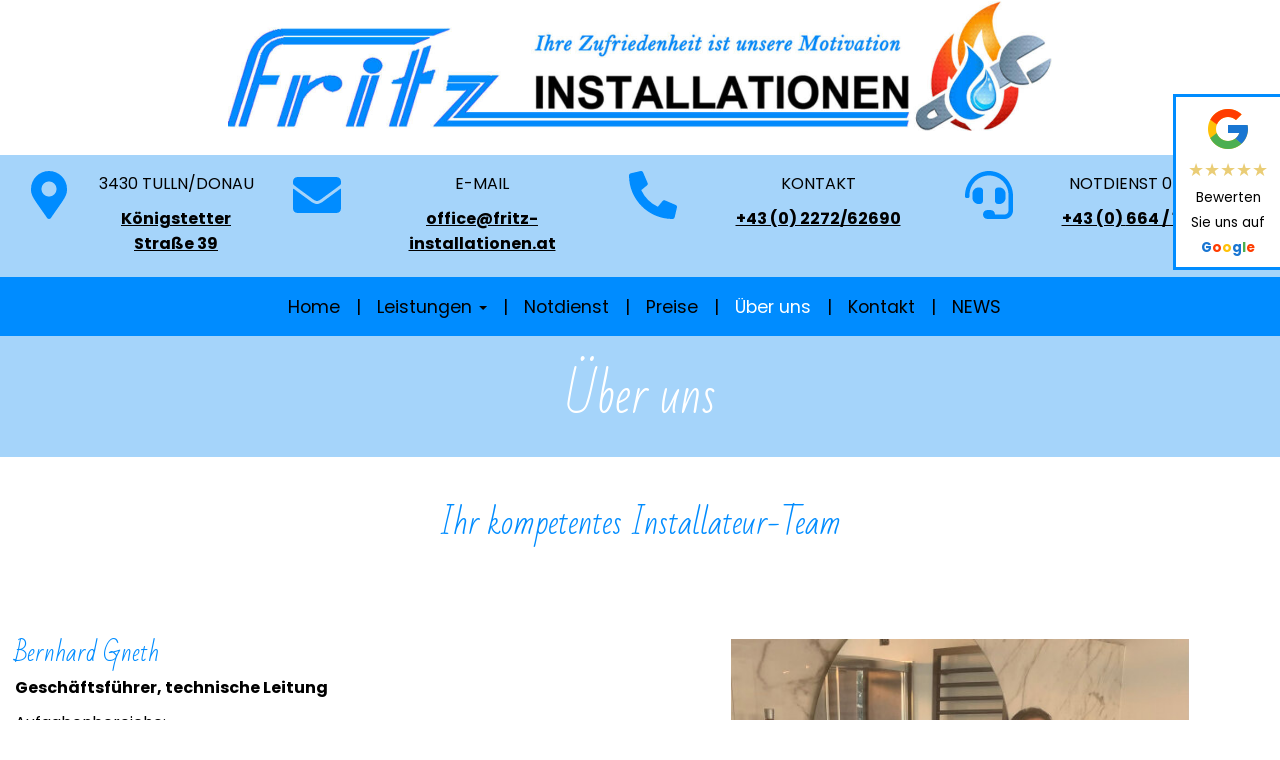

--- FILE ---
content_type: text/html; charset=UTF-8
request_url: https://www.fritz-installationen.at/uber-uns
body_size: 33082
content:
<!DOCTYPE html>
<!--[if lte IE 9]><html class="no-js lt-ie9" lang="de-AT"><![endif]--><!--[if gt IE 9]><!--><html lang="de-AT"><!--<![endif]--><head><meta charset="utf-8"><meta name="viewport" content="width=device-width, initial-scale=1"><meta http-equiv="X-UA-Compatible" content="IE=edge"><meta name="format-detection" content="telephone=no"><meta http-equiv="Cache-Control" content="no-cache, no-store, must-revalidate"><meta http-equiv="Pragma" content="no-cache"><meta http-equiv="expires" content="0"><meta name="public_key" content="-----BEGIN PUBLIC KEY-----
MIICIjANBgkqhkiG9w0BAQEFAAOCAg8AMIICCgKCAgEAxAiQRMsk1e3YXFaOkWFQ
IovXSbEGIKw4tE8AwxjU9S+Z3TNPk3MIKZnrHtFuHZQwu1n7enPmyIZBaRXUDHt1
VYQ7QkrgPSfQYUhBsu+vfNXiSkw3BW54qdrGoJDnNJ9X5Ao4EtG8OQT4kuavzpYs
CiaFhi/KazYLuMDFbipbJjHDcxq9dcfpr65k2D1K33kaV/3CC2kkminTIxOcyI2+
yj5DpuUSb4Ms5cWGU01mfhRt5WH1XT1IsSGBbLetdlm4ztPGATi+icP+tJADWHN4
Ex8Cw12Rsggq/s9qx6vzBpIMqr+hRRTYxDAwNLNNIekYyrCSytcHJ4WeQ4BOLXne
H5+0BAYC8jKLy8vURm0JeBhSX8tUM9RD+zaP1Ion0H3i5+JP64IcLqhwx65TQ3+W
RCMooPdYaQN2GSQeZRntKLjgpf79MHnXWXIFCZi/PxFyV9UgzdLQatUkBDIRPfqp
skgw0cMaNZipGXxd1M5ZmnvYJ93UTiHyyYbEc1+VuWaq5s2rasxR5QZgK/uQQh6K
l45DocksPibJqKwqvQwadoCKufA/rkzxBMaGwxKtB/lQoPfpcGkxqr3dkCWppJoi
3dUmmrKflhMEwezE2I4tNjiKOs9JuIzxMxZ/VbKTIpOHIFUOcCbG95RE4IKHhi5e
X0NzlpjvD0HemdnqA0+7vHkCAwEAAQ==
-----END PUBLIC KEY-----
"><title>Fritz Installationen | Tulln an der Donau | Über uns</title><!-- SEO --><meta name="description" content="Hier finden Sie alles Wissenswerte über das Team von Fritz Installationen in Tulln an der Donau. Schauen Sie rein und überzeugen Sie sich von den Experten."><meta name="robots" content="all"><!-- Open Graph --><meta property="og:title" content="Fritz Installationen | Tulln an der Donau | Über uns"><meta property="og:site_name" content="Sity"><style>
                                                        @font-face {
                    font-family: 'Bad Script';
                    font-style: normal;
                    font-weight: 400;
                                                                                                                                                                                                                                                                                                                                                                                                                                                                    src:  url(/fonts/Bad%20Script/Bad%20Script-v18-latin-regular.woff2) format('woff2');
                }
                                                                                                                                                                                                @font-face {
                    font-family: 'Poppins';
                    font-style: normal;
                    font-weight: 300;
                                                                                                                                                                                                                                                                                                                                                                                                                                                                    src:  url(/fonts/Poppins/Poppins-v24-latin-300.woff2) format('woff2');
                }
                                                            @font-face {
                    font-family: 'Poppins';
                    font-style: italic;
                    font-weight: 300;
                                                                                                                                                                                                                                                                                                                                                                                                                                                                    src:  url(/fonts/Poppins/Poppins-v24-latin-300italic.woff2) format('woff2');
                }
                                                            @font-face {
                    font-family: 'Poppins';
                    font-style: normal;
                    font-weight: 400;
                                                                                                                                                                                                                                                                                                                                                                                                                                                                    src:  url(/fonts/Poppins/Poppins-v24-latin-regular.woff2) format('woff2');
                }
                                                            @font-face {
                    font-family: 'Poppins';
                    font-style: italic;
                    font-weight: 400;
                                                                                                                                                                                                                                                                                                                                                                                                                                                                    src:  url(/fonts/Poppins/Poppins-v24-latin-italic.woff2) format('woff2');
                }
                                                                                                                                                                            @font-face {
                    font-family: 'Poppins';
                    font-style: normal;
                    font-weight: 700;
                                                                                                                                                                                                                                                                                                                                                                                                                                                                    src:  url(/fonts/Poppins/Poppins-v24-latin-700.woff2) format('woff2');
                }
                                                            @font-face {
                    font-family: 'Poppins';
                    font-style: italic;
                    font-weight: 700;
                                                                                                                                                                                                                                                                                                                                                                                                                                                                    src:  url(/fonts/Poppins/Poppins-v24-latin-700italic.woff2) format('woff2');
                }
                                                                                                                                                            </style><link rel="stylesheet" href="/frontend/css/style-a1b9cd8ab3.min.css" type="text/css"><link class="favicon_apple-touch-icon" rel="apple-touch-icon" sizes="180x180" href="/apple-touch-icon.png"><link class="favicon_32x32" rel="icon" type="image/png" sizes="32x32" href="/favicon-32x32.png"><link class="favicon_16x16" rel="icon" type="image/png" sizes="16x16" href="/favicon-16x16.png"><link rel="manifest" href="/site.webmanifest"><meta name="msapplication-TileColor" content="#da532c"><meta name="theme-color" content="#ffffff"><link rel="stylesheet" href="/bundles/sityapp/fabc_player_minimal/skin/blue.monday/jplayer.blue.monday.css" type="text/css"><style>
        

        
        
        .body {
                          font-family: 'Poppins', sans-serif;                            font-size: 1.0000rem;                                                                                                                                }

            @media screen and (max-width: 767px) {
                .body {
                    -webkit-hyphens: auto;
                    -moz-hyphens: auto;
                    -ms-hyphens: auto;
                    hyphens: auto;
                }

                .body a {
                    -webkit-hyphens: none;
                    -moz-hyphens: none;
                    -ms-hyphens: none;
                    hyphens: none;
                }
            }    

    @media (max-width: 767px) {
                .body {
                                          font-size: 0.9000rem;                                                                                                                                }

            @media screen and (max-width: 767px) {
                .body {
                    -webkit-hyphens: auto;
                    -moz-hyphens: auto;
                    -ms-hyphens: auto;
                    hyphens: auto;
                }

                .body a {
                    -webkit-hyphens: none;
                    -moz-hyphens: none;
                    -ms-hyphens: none;
                    hyphens: none;
                }
            }    
    }

    @media (min-width: 768px) and (max-width: 991px) {
                .body {
                                                                                                                                            }

            @media screen and (max-width: 767px) {
                .body {
                    -webkit-hyphens: auto;
                    -moz-hyphens: auto;
                    -ms-hyphens: auto;
                    hyphens: auto;
                }

                .body a {
                    -webkit-hyphens: none;
                    -moz-hyphens: none;
                    -ms-hyphens: none;
                    hyphens: none;
                }
            }    
    }

    @media (min-width: 992px) and (max-width: 1199px){
                .body {
                                                                                                                                            }

            @media screen and (max-width: 767px) {
                .body {
                    -webkit-hyphens: auto;
                    -moz-hyphens: auto;
                    -ms-hyphens: auto;
                    hyphens: auto;
                }

                .body a {
                    -webkit-hyphens: none;
                    -moz-hyphens: none;
                    -ms-hyphens: none;
                    hyphens: none;
                }
            }    
    }

    @media (min-width: 1200px) {
                .body {
                                                                                                                                            }

            @media screen and (max-width: 767px) {
                .body {
                    -webkit-hyphens: auto;
                    -moz-hyphens: auto;
                    -ms-hyphens: auto;
                    hyphens: auto;
                }

                .body a {
                    -webkit-hyphens: none;
                    -moz-hyphens: none;
                    -ms-hyphens: none;
                    hyphens: none;
                }
            }    
    }
                .body {
        background-color: #ffffff;
    }
    

        @media (min-width: 0px) {
                .body {
        background-color: #ffffff;
    }
    
    }
    

                .body-background {
                            content: ' ';
                            position: fixed;
                            height: 100%;
                            height: 100vh;
                            width: 100%;
                            top: 0;
                            left: 0;
                                                            background: none;
                                background-color: #ffffff;
                                                        z-index: -1;
                            transition: height 0.3s ease;
                            -webkit-transition: height 0.3s ease;
                            -moz-transition: height 0.3s ease;
                            -o-transition: height 0.3s ease;
                        }

                                    .body a {
                    color: rgb(165, 212, 250);
                }
                    
                                    .body a:hover {
                    color: rgb(255, 255, 255);
                }
                    
                    
        .body .h1 {
                          font-family: 'Bad Script', sans-serif;                            font-size: 3.0000rem;                                                                                                                                }

            @media screen and (max-width: 767px) {
                .body .h1 {
                    -webkit-hyphens: auto;
                    -moz-hyphens: auto;
                    -ms-hyphens: auto;
                    hyphens: auto;
                }

                .body .h1 a {
                    -webkit-hyphens: none;
                    -moz-hyphens: none;
                    -ms-hyphens: none;
                    hyphens: none;
                }
            }    

@media (max-width: 767px) {
        .body .h1 {
                                          font-size: 2.0000rem;                                                                                                                                }

            @media screen and (max-width: 767px) {
                .body .h1 {
                    -webkit-hyphens: auto;
                    -moz-hyphens: auto;
                    -ms-hyphens: auto;
                    hyphens: auto;
                }

                .body .h1 a {
                    -webkit-hyphens: none;
                    -moz-hyphens: none;
                    -ms-hyphens: none;
                    hyphens: none;
                }
            }    
}

@media (min-width: 768px) and (max-width: 991px) {
        .body .h1 {
                                                                                                                                            }

            @media screen and (max-width: 767px) {
                .body .h1 {
                    -webkit-hyphens: auto;
                    -moz-hyphens: auto;
                    -ms-hyphens: auto;
                    hyphens: auto;
                }

                .body .h1 a {
                    -webkit-hyphens: none;
                    -moz-hyphens: none;
                    -ms-hyphens: none;
                    hyphens: none;
                }
            }    
}

@media (min-width: 992px) and (max-width: 1199px){
        .body .h1 {
                                                                                                                                            }

            @media screen and (max-width: 767px) {
                .body .h1 {
                    -webkit-hyphens: auto;
                    -moz-hyphens: auto;
                    -ms-hyphens: auto;
                    hyphens: auto;
                }

                .body .h1 a {
                    -webkit-hyphens: none;
                    -moz-hyphens: none;
                    -ms-hyphens: none;
                    hyphens: none;
                }
            }    
}

@media (min-width: 1200px) {
        .body .h1 {
                                                                                                                                            }

            @media screen and (max-width: 767px) {
                .body .h1 {
                    -webkit-hyphens: auto;
                    -moz-hyphens: auto;
                    -ms-hyphens: auto;
                    hyphens: auto;
                }

                .body .h1 a {
                    -webkit-hyphens: none;
                    -moz-hyphens: none;
                    -ms-hyphens: none;
                    hyphens: none;
                }
            }    
}
            
        .body .h1-list-item::before {
                          font-family: 'Bad Script', sans-serif;                            font-size: 3.0000rem;                                                                                                                                }

            @media screen and (max-width: 767px) {
                .body .h1-list-item::before {
                    -webkit-hyphens: auto;
                    -moz-hyphens: auto;
                    -ms-hyphens: auto;
                    hyphens: auto;
                }

                .body .h1-list-item::before a {
                    -webkit-hyphens: none;
                    -moz-hyphens: none;
                    -ms-hyphens: none;
                    hyphens: none;
                }
            }    

@media (max-width: 767px) {
        .body .h1-list-item::before {
                                          font-size: 2.0000rem;                                                                                                                                }

            @media screen and (max-width: 767px) {
                .body .h1-list-item::before {
                    -webkit-hyphens: auto;
                    -moz-hyphens: auto;
                    -ms-hyphens: auto;
                    hyphens: auto;
                }

                .body .h1-list-item::before a {
                    -webkit-hyphens: none;
                    -moz-hyphens: none;
                    -ms-hyphens: none;
                    hyphens: none;
                }
            }    
}

@media (min-width: 768px) and (max-width: 991px) {
        .body .h1-list-item::before {
                                                                                                                                            }

            @media screen and (max-width: 767px) {
                .body .h1-list-item::before {
                    -webkit-hyphens: auto;
                    -moz-hyphens: auto;
                    -ms-hyphens: auto;
                    hyphens: auto;
                }

                .body .h1-list-item::before a {
                    -webkit-hyphens: none;
                    -moz-hyphens: none;
                    -ms-hyphens: none;
                    hyphens: none;
                }
            }    
}

@media (min-width: 992px) and (max-width: 1199px){
        .body .h1-list-item::before {
                                                                                                                                            }

            @media screen and (max-width: 767px) {
                .body .h1-list-item::before {
                    -webkit-hyphens: auto;
                    -moz-hyphens: auto;
                    -ms-hyphens: auto;
                    hyphens: auto;
                }

                .body .h1-list-item::before a {
                    -webkit-hyphens: none;
                    -moz-hyphens: none;
                    -ms-hyphens: none;
                    hyphens: none;
                }
            }    
}

@media (min-width: 1200px) {
        .body .h1-list-item::before {
                                                                                                                                            }

            @media screen and (max-width: 767px) {
                .body .h1-list-item::before {
                    -webkit-hyphens: auto;
                    -moz-hyphens: auto;
                    -ms-hyphens: auto;
                    hyphens: auto;
                }

                .body .h1-list-item::before a {
                    -webkit-hyphens: none;
                    -moz-hyphens: none;
                    -ms-hyphens: none;
                    hyphens: none;
                }
            }    
}
                            .body .h1 {
                    color: rgb(0, 140, 255);
                }
                .body .h1-list-item::before {
                     color: rgb(0, 140, 255);
                }
                                        
        .body .h2 {
                          font-family: 'Bad Script', sans-serif;                            font-size: 2.0000rem;                                                                                                                                }

            @media screen and (max-width: 767px) {
                .body .h2 {
                    -webkit-hyphens: auto;
                    -moz-hyphens: auto;
                    -ms-hyphens: auto;
                    hyphens: auto;
                }

                .body .h2 a {
                    -webkit-hyphens: none;
                    -moz-hyphens: none;
                    -ms-hyphens: none;
                    hyphens: none;
                }
            }    

@media (max-width: 767px) {
        .body .h2 {
                                          font-size: 1.5000rem;                                                                                                                                }

            @media screen and (max-width: 767px) {
                .body .h2 {
                    -webkit-hyphens: auto;
                    -moz-hyphens: auto;
                    -ms-hyphens: auto;
                    hyphens: auto;
                }

                .body .h2 a {
                    -webkit-hyphens: none;
                    -moz-hyphens: none;
                    -ms-hyphens: none;
                    hyphens: none;
                }
            }    
}

@media (min-width: 768px) and (max-width: 991px) {
        .body .h2 {
                                                                                                                                            }

            @media screen and (max-width: 767px) {
                .body .h2 {
                    -webkit-hyphens: auto;
                    -moz-hyphens: auto;
                    -ms-hyphens: auto;
                    hyphens: auto;
                }

                .body .h2 a {
                    -webkit-hyphens: none;
                    -moz-hyphens: none;
                    -ms-hyphens: none;
                    hyphens: none;
                }
            }    
}

@media (min-width: 992px) and (max-width: 1199px){
        .body .h2 {
                                                                                                                                            }

            @media screen and (max-width: 767px) {
                .body .h2 {
                    -webkit-hyphens: auto;
                    -moz-hyphens: auto;
                    -ms-hyphens: auto;
                    hyphens: auto;
                }

                .body .h2 a {
                    -webkit-hyphens: none;
                    -moz-hyphens: none;
                    -ms-hyphens: none;
                    hyphens: none;
                }
            }    
}

@media (min-width: 1200px) {
        .body .h2 {
                                                                                                                                            }

            @media screen and (max-width: 767px) {
                .body .h2 {
                    -webkit-hyphens: auto;
                    -moz-hyphens: auto;
                    -ms-hyphens: auto;
                    hyphens: auto;
                }

                .body .h2 a {
                    -webkit-hyphens: none;
                    -moz-hyphens: none;
                    -ms-hyphens: none;
                    hyphens: none;
                }
            }    
}
            
        .body .h2-list-item::before {
                          font-family: 'Bad Script', sans-serif;                            font-size: 2.0000rem;                                                                                                                                }

            @media screen and (max-width: 767px) {
                .body .h2-list-item::before {
                    -webkit-hyphens: auto;
                    -moz-hyphens: auto;
                    -ms-hyphens: auto;
                    hyphens: auto;
                }

                .body .h2-list-item::before a {
                    -webkit-hyphens: none;
                    -moz-hyphens: none;
                    -ms-hyphens: none;
                    hyphens: none;
                }
            }    

@media (max-width: 767px) {
        .body .h2-list-item::before {
                                          font-size: 1.5000rem;                                                                                                                                }

            @media screen and (max-width: 767px) {
                .body .h2-list-item::before {
                    -webkit-hyphens: auto;
                    -moz-hyphens: auto;
                    -ms-hyphens: auto;
                    hyphens: auto;
                }

                .body .h2-list-item::before a {
                    -webkit-hyphens: none;
                    -moz-hyphens: none;
                    -ms-hyphens: none;
                    hyphens: none;
                }
            }    
}

@media (min-width: 768px) and (max-width: 991px) {
        .body .h2-list-item::before {
                                                                                                                                            }

            @media screen and (max-width: 767px) {
                .body .h2-list-item::before {
                    -webkit-hyphens: auto;
                    -moz-hyphens: auto;
                    -ms-hyphens: auto;
                    hyphens: auto;
                }

                .body .h2-list-item::before a {
                    -webkit-hyphens: none;
                    -moz-hyphens: none;
                    -ms-hyphens: none;
                    hyphens: none;
                }
            }    
}

@media (min-width: 992px) and (max-width: 1199px){
        .body .h2-list-item::before {
                                                                                                                                            }

            @media screen and (max-width: 767px) {
                .body .h2-list-item::before {
                    -webkit-hyphens: auto;
                    -moz-hyphens: auto;
                    -ms-hyphens: auto;
                    hyphens: auto;
                }

                .body .h2-list-item::before a {
                    -webkit-hyphens: none;
                    -moz-hyphens: none;
                    -ms-hyphens: none;
                    hyphens: none;
                }
            }    
}

@media (min-width: 1200px) {
        .body .h2-list-item::before {
                                                                                                                                            }

            @media screen and (max-width: 767px) {
                .body .h2-list-item::before {
                    -webkit-hyphens: auto;
                    -moz-hyphens: auto;
                    -ms-hyphens: auto;
                    hyphens: auto;
                }

                .body .h2-list-item::before a {
                    -webkit-hyphens: none;
                    -moz-hyphens: none;
                    -ms-hyphens: none;
                    hyphens: none;
                }
            }    
}
                            .body .h2 {
                    color: rgb(0, 140, 255);
                }
                .body .h2-list-item::before {
                    color: rgb(0, 140, 255);
                }
                                        
        .body .h3 {
                          font-family: 'Bad Script', sans-serif;                            font-size: 1.5000rem;                                                                                                                                }

            @media screen and (max-width: 767px) {
                .body .h3 {
                    -webkit-hyphens: auto;
                    -moz-hyphens: auto;
                    -ms-hyphens: auto;
                    hyphens: auto;
                }

                .body .h3 a {
                    -webkit-hyphens: none;
                    -moz-hyphens: none;
                    -ms-hyphens: none;
                    hyphens: none;
                }
            }    

@media (max-width: 767px) {
        .body .h3 {
                                          font-size: 1.2500rem;                                                                                                                                }

            @media screen and (max-width: 767px) {
                .body .h3 {
                    -webkit-hyphens: auto;
                    -moz-hyphens: auto;
                    -ms-hyphens: auto;
                    hyphens: auto;
                }

                .body .h3 a {
                    -webkit-hyphens: none;
                    -moz-hyphens: none;
                    -ms-hyphens: none;
                    hyphens: none;
                }
            }    
}

@media (min-width: 768px) and (max-width: 991px) {
        .body .h3 {
                                                                                                                                            }

            @media screen and (max-width: 767px) {
                .body .h3 {
                    -webkit-hyphens: auto;
                    -moz-hyphens: auto;
                    -ms-hyphens: auto;
                    hyphens: auto;
                }

                .body .h3 a {
                    -webkit-hyphens: none;
                    -moz-hyphens: none;
                    -ms-hyphens: none;
                    hyphens: none;
                }
            }    
}

@media (min-width: 992px) and (max-width: 1199px){
        .body .h3 {
                                                                                                                                            }

            @media screen and (max-width: 767px) {
                .body .h3 {
                    -webkit-hyphens: auto;
                    -moz-hyphens: auto;
                    -ms-hyphens: auto;
                    hyphens: auto;
                }

                .body .h3 a {
                    -webkit-hyphens: none;
                    -moz-hyphens: none;
                    -ms-hyphens: none;
                    hyphens: none;
                }
            }    
}

@media (min-width: 1200px) {
        .body .h3 {
                                                                                                                                            }

            @media screen and (max-width: 767px) {
                .body .h3 {
                    -webkit-hyphens: auto;
                    -moz-hyphens: auto;
                    -ms-hyphens: auto;
                    hyphens: auto;
                }

                .body .h3 a {
                    -webkit-hyphens: none;
                    -moz-hyphens: none;
                    -ms-hyphens: none;
                    hyphens: none;
                }
            }    
}
            
        .body .h3-list-item::before {
                          font-family: 'Bad Script', sans-serif;                            font-size: 1.5000rem;                                                                                                                                }

            @media screen and (max-width: 767px) {
                .body .h3-list-item::before {
                    -webkit-hyphens: auto;
                    -moz-hyphens: auto;
                    -ms-hyphens: auto;
                    hyphens: auto;
                }

                .body .h3-list-item::before a {
                    -webkit-hyphens: none;
                    -moz-hyphens: none;
                    -ms-hyphens: none;
                    hyphens: none;
                }
            }    

@media (max-width: 767px) {
        .body .h3-list-item::before {
                                          font-size: 1.2500rem;                                                                                                                                }

            @media screen and (max-width: 767px) {
                .body .h3-list-item::before {
                    -webkit-hyphens: auto;
                    -moz-hyphens: auto;
                    -ms-hyphens: auto;
                    hyphens: auto;
                }

                .body .h3-list-item::before a {
                    -webkit-hyphens: none;
                    -moz-hyphens: none;
                    -ms-hyphens: none;
                    hyphens: none;
                }
            }    
}

@media (min-width: 768px) and (max-width: 991px) {
        .body .h3-list-item::before {
                                                                                                                                            }

            @media screen and (max-width: 767px) {
                .body .h3-list-item::before {
                    -webkit-hyphens: auto;
                    -moz-hyphens: auto;
                    -ms-hyphens: auto;
                    hyphens: auto;
                }

                .body .h3-list-item::before a {
                    -webkit-hyphens: none;
                    -moz-hyphens: none;
                    -ms-hyphens: none;
                    hyphens: none;
                }
            }    
}

@media (min-width: 992px) and (max-width: 1199px){
        .body .h3-list-item::before {
                                                                                                                                            }

            @media screen and (max-width: 767px) {
                .body .h3-list-item::before {
                    -webkit-hyphens: auto;
                    -moz-hyphens: auto;
                    -ms-hyphens: auto;
                    hyphens: auto;
                }

                .body .h3-list-item::before a {
                    -webkit-hyphens: none;
                    -moz-hyphens: none;
                    -ms-hyphens: none;
                    hyphens: none;
                }
            }    
}

@media (min-width: 1200px) {
        .body .h3-list-item::before {
                                                                                                                                            }

            @media screen and (max-width: 767px) {
                .body .h3-list-item::before {
                    -webkit-hyphens: auto;
                    -moz-hyphens: auto;
                    -ms-hyphens: auto;
                    hyphens: auto;
                }

                .body .h3-list-item::before a {
                    -webkit-hyphens: none;
                    -moz-hyphens: none;
                    -ms-hyphens: none;
                    hyphens: none;
                }
            }    
}
                            .body .h3 {
                    color: rgb(0, 140, 255);
                }
                .body .h3-list-item::before {
                    color: rgb(0, 140, 255);
                }
                                        
        .body .h4 {
                          font-family: 'Bad Script', sans-serif;                            font-size: 1.2500rem;                                                                                                                                }

            @media screen and (max-width: 767px) {
                .body .h4 {
                    -webkit-hyphens: auto;
                    -moz-hyphens: auto;
                    -ms-hyphens: auto;
                    hyphens: auto;
                }

                .body .h4 a {
                    -webkit-hyphens: none;
                    -moz-hyphens: none;
                    -ms-hyphens: none;
                    hyphens: none;
                }
            }    

@media (max-width: 767px) {
        .body .h4 {
                                          font-size: 1.1000rem;                                                                                                                                }

            @media screen and (max-width: 767px) {
                .body .h4 {
                    -webkit-hyphens: auto;
                    -moz-hyphens: auto;
                    -ms-hyphens: auto;
                    hyphens: auto;
                }

                .body .h4 a {
                    -webkit-hyphens: none;
                    -moz-hyphens: none;
                    -ms-hyphens: none;
                    hyphens: none;
                }
            }    
}

@media (min-width: 768px) and (max-width: 991px) {
        .body .h4 {
                                                                                                                                            }

            @media screen and (max-width: 767px) {
                .body .h4 {
                    -webkit-hyphens: auto;
                    -moz-hyphens: auto;
                    -ms-hyphens: auto;
                    hyphens: auto;
                }

                .body .h4 a {
                    -webkit-hyphens: none;
                    -moz-hyphens: none;
                    -ms-hyphens: none;
                    hyphens: none;
                }
            }    
}

@media (min-width: 992px) and (max-width: 1199px){
        .body .h4 {
                                                                                                                                            }

            @media screen and (max-width: 767px) {
                .body .h4 {
                    -webkit-hyphens: auto;
                    -moz-hyphens: auto;
                    -ms-hyphens: auto;
                    hyphens: auto;
                }

                .body .h4 a {
                    -webkit-hyphens: none;
                    -moz-hyphens: none;
                    -ms-hyphens: none;
                    hyphens: none;
                }
            }    
}

@media (min-width: 1200px) {
        .body .h4 {
                                                                                                                                            }

            @media screen and (max-width: 767px) {
                .body .h4 {
                    -webkit-hyphens: auto;
                    -moz-hyphens: auto;
                    -ms-hyphens: auto;
                    hyphens: auto;
                }

                .body .h4 a {
                    -webkit-hyphens: none;
                    -moz-hyphens: none;
                    -ms-hyphens: none;
                    hyphens: none;
                }
            }    
}
            
        .body .h4-list-item::before {
                          font-family: 'Bad Script', sans-serif;                            font-size: 1.2500rem;                                                                                                                                }

            @media screen and (max-width: 767px) {
                .body .h4-list-item::before {
                    -webkit-hyphens: auto;
                    -moz-hyphens: auto;
                    -ms-hyphens: auto;
                    hyphens: auto;
                }

                .body .h4-list-item::before a {
                    -webkit-hyphens: none;
                    -moz-hyphens: none;
                    -ms-hyphens: none;
                    hyphens: none;
                }
            }    

@media (max-width: 767px) {
        .body .h4-list-item::before {
                                          font-size: 1.1000rem;                                                                                                                                }

            @media screen and (max-width: 767px) {
                .body .h4-list-item::before {
                    -webkit-hyphens: auto;
                    -moz-hyphens: auto;
                    -ms-hyphens: auto;
                    hyphens: auto;
                }

                .body .h4-list-item::before a {
                    -webkit-hyphens: none;
                    -moz-hyphens: none;
                    -ms-hyphens: none;
                    hyphens: none;
                }
            }    
}

@media (min-width: 768px) and (max-width: 991px) {
        .body .h4-list-item::before {
                                                                                                                                            }

            @media screen and (max-width: 767px) {
                .body .h4-list-item::before {
                    -webkit-hyphens: auto;
                    -moz-hyphens: auto;
                    -ms-hyphens: auto;
                    hyphens: auto;
                }

                .body .h4-list-item::before a {
                    -webkit-hyphens: none;
                    -moz-hyphens: none;
                    -ms-hyphens: none;
                    hyphens: none;
                }
            }    
}

@media (min-width: 992px) and (max-width: 1199px){
        .body .h4-list-item::before {
                                                                                                                                            }

            @media screen and (max-width: 767px) {
                .body .h4-list-item::before {
                    -webkit-hyphens: auto;
                    -moz-hyphens: auto;
                    -ms-hyphens: auto;
                    hyphens: auto;
                }

                .body .h4-list-item::before a {
                    -webkit-hyphens: none;
                    -moz-hyphens: none;
                    -ms-hyphens: none;
                    hyphens: none;
                }
            }    
}

@media (min-width: 1200px) {
        .body .h4-list-item::before {
                                                                                                                                            }

            @media screen and (max-width: 767px) {
                .body .h4-list-item::before {
                    -webkit-hyphens: auto;
                    -moz-hyphens: auto;
                    -ms-hyphens: auto;
                    hyphens: auto;
                }

                .body .h4-list-item::before a {
                    -webkit-hyphens: none;
                    -moz-hyphens: none;
                    -ms-hyphens: none;
                    hyphens: none;
                }
            }    
}
                            .body .h4 {
                    color: rgb(0, 140, 255);
                }
                .body .h4-list-item::before {
                    color: rgb(0, 140, 255);
                }
                                        
        .body .h5 {
                                          font-size: 1.0000rem;                                                                                                                                }

            @media screen and (max-width: 767px) {
                .body .h5 {
                    -webkit-hyphens: auto;
                    -moz-hyphens: auto;
                    -ms-hyphens: auto;
                    hyphens: auto;
                }

                .body .h5 a {
                    -webkit-hyphens: none;
                    -moz-hyphens: none;
                    -ms-hyphens: none;
                    hyphens: none;
                }
            }    

@media (max-width: 767px) {
        .body .h5 {
                                                                                                                                            }

            @media screen and (max-width: 767px) {
                .body .h5 {
                    -webkit-hyphens: auto;
                    -moz-hyphens: auto;
                    -ms-hyphens: auto;
                    hyphens: auto;
                }

                .body .h5 a {
                    -webkit-hyphens: none;
                    -moz-hyphens: none;
                    -ms-hyphens: none;
                    hyphens: none;
                }
            }    
}

@media (min-width: 768px) and (max-width: 991px) {
        .body .h5 {
                                                                                                                                            }

            @media screen and (max-width: 767px) {
                .body .h5 {
                    -webkit-hyphens: auto;
                    -moz-hyphens: auto;
                    -ms-hyphens: auto;
                    hyphens: auto;
                }

                .body .h5 a {
                    -webkit-hyphens: none;
                    -moz-hyphens: none;
                    -ms-hyphens: none;
                    hyphens: none;
                }
            }    
}

@media (min-width: 992px) and (max-width: 1199px){
        .body .h5 {
                                                                                                                                            }

            @media screen and (max-width: 767px) {
                .body .h5 {
                    -webkit-hyphens: auto;
                    -moz-hyphens: auto;
                    -ms-hyphens: auto;
                    hyphens: auto;
                }

                .body .h5 a {
                    -webkit-hyphens: none;
                    -moz-hyphens: none;
                    -ms-hyphens: none;
                    hyphens: none;
                }
            }    
}

@media (min-width: 1200px) {
        .body .h5 {
                                                                                                                                            }

            @media screen and (max-width: 767px) {
                .body .h5 {
                    -webkit-hyphens: auto;
                    -moz-hyphens: auto;
                    -ms-hyphens: auto;
                    hyphens: auto;
                }

                .body .h5 a {
                    -webkit-hyphens: none;
                    -moz-hyphens: none;
                    -ms-hyphens: none;
                    hyphens: none;
                }
            }    
}
            
        .body .h5-list-item::before {
                                          font-size: 1.0000rem;                                                                                                                                }

            @media screen and (max-width: 767px) {
                .body .h5-list-item::before {
                    -webkit-hyphens: auto;
                    -moz-hyphens: auto;
                    -ms-hyphens: auto;
                    hyphens: auto;
                }

                .body .h5-list-item::before a {
                    -webkit-hyphens: none;
                    -moz-hyphens: none;
                    -ms-hyphens: none;
                    hyphens: none;
                }
            }    

@media (max-width: 767px) {
        .body .h5-list-item::before {
                                                                                                                                            }

            @media screen and (max-width: 767px) {
                .body .h5-list-item::before {
                    -webkit-hyphens: auto;
                    -moz-hyphens: auto;
                    -ms-hyphens: auto;
                    hyphens: auto;
                }

                .body .h5-list-item::before a {
                    -webkit-hyphens: none;
                    -moz-hyphens: none;
                    -ms-hyphens: none;
                    hyphens: none;
                }
            }    
}

@media (min-width: 768px) and (max-width: 991px) {
        .body .h5-list-item::before {
                                                                                                                                            }

            @media screen and (max-width: 767px) {
                .body .h5-list-item::before {
                    -webkit-hyphens: auto;
                    -moz-hyphens: auto;
                    -ms-hyphens: auto;
                    hyphens: auto;
                }

                .body .h5-list-item::before a {
                    -webkit-hyphens: none;
                    -moz-hyphens: none;
                    -ms-hyphens: none;
                    hyphens: none;
                }
            }    
}

@media (min-width: 992px) and (max-width: 1199px){
        .body .h5-list-item::before {
                                                                                                                                            }

            @media screen and (max-width: 767px) {
                .body .h5-list-item::before {
                    -webkit-hyphens: auto;
                    -moz-hyphens: auto;
                    -ms-hyphens: auto;
                    hyphens: auto;
                }

                .body .h5-list-item::before a {
                    -webkit-hyphens: none;
                    -moz-hyphens: none;
                    -ms-hyphens: none;
                    hyphens: none;
                }
            }    
}

@media (min-width: 1200px) {
        .body .h5-list-item::before {
                                                                                                                                            }

            @media screen and (max-width: 767px) {
                .body .h5-list-item::before {
                    -webkit-hyphens: auto;
                    -moz-hyphens: auto;
                    -ms-hyphens: auto;
                    hyphens: auto;
                }

                .body .h5-list-item::before a {
                    -webkit-hyphens: none;
                    -moz-hyphens: none;
                    -ms-hyphens: none;
                    hyphens: none;
                }
            }    
}
                            .body .h5 {
                    color: rgb(165, 212, 250);
                }
                .body .h5-list-item::before {
                    color: rgb(165, 212, 250);
                }
                                        
        .body .h6 {
                                          font-size: 0.8125rem;                                                                                                                                }

            @media screen and (max-width: 767px) {
                .body .h6 {
                    -webkit-hyphens: auto;
                    -moz-hyphens: auto;
                    -ms-hyphens: auto;
                    hyphens: auto;
                }

                .body .h6 a {
                    -webkit-hyphens: none;
                    -moz-hyphens: none;
                    -ms-hyphens: none;
                    hyphens: none;
                }
            }    

@media (max-width: 767px) {
        .body .h6 {
                                                                                                                                            }

            @media screen and (max-width: 767px) {
                .body .h6 {
                    -webkit-hyphens: auto;
                    -moz-hyphens: auto;
                    -ms-hyphens: auto;
                    hyphens: auto;
                }

                .body .h6 a {
                    -webkit-hyphens: none;
                    -moz-hyphens: none;
                    -ms-hyphens: none;
                    hyphens: none;
                }
            }    
}

@media (min-width: 768px) and (max-width: 991px) {
        .body .h6 {
                                                                                                                                            }

            @media screen and (max-width: 767px) {
                .body .h6 {
                    -webkit-hyphens: auto;
                    -moz-hyphens: auto;
                    -ms-hyphens: auto;
                    hyphens: auto;
                }

                .body .h6 a {
                    -webkit-hyphens: none;
                    -moz-hyphens: none;
                    -ms-hyphens: none;
                    hyphens: none;
                }
            }    
}

@media (min-width: 992px) and (max-width: 1199px){
        .body .h6 {
                                                                                                                                            }

            @media screen and (max-width: 767px) {
                .body .h6 {
                    -webkit-hyphens: auto;
                    -moz-hyphens: auto;
                    -ms-hyphens: auto;
                    hyphens: auto;
                }

                .body .h6 a {
                    -webkit-hyphens: none;
                    -moz-hyphens: none;
                    -ms-hyphens: none;
                    hyphens: none;
                }
            }    
}

@media (min-width: 1200px) {
        .body .h6 {
                                                                                                                                            }

            @media screen and (max-width: 767px) {
                .body .h6 {
                    -webkit-hyphens: auto;
                    -moz-hyphens: auto;
                    -ms-hyphens: auto;
                    hyphens: auto;
                }

                .body .h6 a {
                    -webkit-hyphens: none;
                    -moz-hyphens: none;
                    -ms-hyphens: none;
                    hyphens: none;
                }
            }    
}
            
        .body .h6-list-item::before {
                                          font-size: 0.8125rem;                                                                                                                                }

            @media screen and (max-width: 767px) {
                .body .h6-list-item::before {
                    -webkit-hyphens: auto;
                    -moz-hyphens: auto;
                    -ms-hyphens: auto;
                    hyphens: auto;
                }

                .body .h6-list-item::before a {
                    -webkit-hyphens: none;
                    -moz-hyphens: none;
                    -ms-hyphens: none;
                    hyphens: none;
                }
            }    

@media (max-width: 767px) {
        .body .h6-list-item::before {
                                                                                                                                            }

            @media screen and (max-width: 767px) {
                .body .h6-list-item::before {
                    -webkit-hyphens: auto;
                    -moz-hyphens: auto;
                    -ms-hyphens: auto;
                    hyphens: auto;
                }

                .body .h6-list-item::before a {
                    -webkit-hyphens: none;
                    -moz-hyphens: none;
                    -ms-hyphens: none;
                    hyphens: none;
                }
            }    
}

@media (min-width: 768px) and (max-width: 991px) {
        .body .h6-list-item::before {
                                                                                                                                            }

            @media screen and (max-width: 767px) {
                .body .h6-list-item::before {
                    -webkit-hyphens: auto;
                    -moz-hyphens: auto;
                    -ms-hyphens: auto;
                    hyphens: auto;
                }

                .body .h6-list-item::before a {
                    -webkit-hyphens: none;
                    -moz-hyphens: none;
                    -ms-hyphens: none;
                    hyphens: none;
                }
            }    
}

@media (min-width: 992px) and (max-width: 1199px){
        .body .h6-list-item::before {
                                                                                                                                            }

            @media screen and (max-width: 767px) {
                .body .h6-list-item::before {
                    -webkit-hyphens: auto;
                    -moz-hyphens: auto;
                    -ms-hyphens: auto;
                    hyphens: auto;
                }

                .body .h6-list-item::before a {
                    -webkit-hyphens: none;
                    -moz-hyphens: none;
                    -ms-hyphens: none;
                    hyphens: none;
                }
            }    
}

@media (min-width: 1200px) {
        .body .h6-list-item::before {
                                                                                                                                            }

            @media screen and (max-width: 767px) {
                .body .h6-list-item::before {
                    -webkit-hyphens: auto;
                    -moz-hyphens: auto;
                    -ms-hyphens: auto;
                    hyphens: auto;
                }

                .body .h6-list-item::before a {
                    -webkit-hyphens: none;
                    -moz-hyphens: none;
                    -ms-hyphens: none;
                    hyphens: none;
                }
            }    
}
                            .body .h6 {
                    color: rgb(165, 212, 250);
                }
                .body .h6-list-item::before {
                    color: rgb(165, 212, 250);
                }
                    
        .row:before {
    content: inherit;
}        .no-gutter {
    padding-left: 0;
    padding-right: 0;
}

.no-gutter > .region__style > .row,
.no-gutter > .region__style > .row--max-wrap > .row,
.no-gutter > .region__style > .region-include-widget > .region-include-container:not(.region-include-container--no-gutter) > .row{
    margin-left: 0;
    margin-right: 0;
}
                

/* Header Company Styles */


    
        .header {
                          font-family: 'Poppins', sans-serif;                            font-size: 1.0000rem;                                                                                                                                }

            @media screen and (max-width: 767px) {
                .header {
                    -webkit-hyphens: auto;
                    -moz-hyphens: auto;
                    -ms-hyphens: auto;
                    hyphens: auto;
                }

                .header a {
                    -webkit-hyphens: none;
                    -moz-hyphens: none;
                    -ms-hyphens: none;
                    hyphens: none;
                }
            }    

    @media (max-width: 767px) {
                .header {
                                          font-size: 0.9000rem;                                                                                                                                }

            @media screen and (max-width: 767px) {
                .header {
                    -webkit-hyphens: auto;
                    -moz-hyphens: auto;
                    -ms-hyphens: auto;
                    hyphens: auto;
                }

                .header a {
                    -webkit-hyphens: none;
                    -moz-hyphens: none;
                    -ms-hyphens: none;
                    hyphens: none;
                }
            }    
    }

    @media (min-width: 768px) and (max-width: 991px) {
                .header {
                                                                                                                                            }

            @media screen and (max-width: 767px) {
                .header {
                    -webkit-hyphens: auto;
                    -moz-hyphens: auto;
                    -ms-hyphens: auto;
                    hyphens: auto;
                }

                .header a {
                    -webkit-hyphens: none;
                    -moz-hyphens: none;
                    -ms-hyphens: none;
                    hyphens: none;
                }
            }    
    }

    @media (min-width: 992px) and (max-width: 1199px){
                .header {
                                                                                                                                            }

            @media screen and (max-width: 767px) {
                .header {
                    -webkit-hyphens: auto;
                    -moz-hyphens: auto;
                    -ms-hyphens: auto;
                    hyphens: auto;
                }

                .header a {
                    -webkit-hyphens: none;
                    -moz-hyphens: none;
                    -ms-hyphens: none;
                    hyphens: none;
                }
            }    
    }

    @media (min-width: 1200px) {
                .header {
                                                                                                                                            }

            @media screen and (max-width: 767px) {
                .header {
                    -webkit-hyphens: auto;
                    -moz-hyphens: auto;
                    -ms-hyphens: auto;
                    hyphens: auto;
                }

                .header a {
                    -webkit-hyphens: none;
                    -moz-hyphens: none;
                    -ms-hyphens: none;
                    hyphens: none;
                }
            }    
    }

.header {
    color: rgb(165, 212, 250);}

        
/* Footer Company Styles */



        .footer {
                          font-family: 'Poppins', sans-serif;                            font-size: 1.0000rem;                                                                                                                                }

            @media screen and (max-width: 767px) {
                .footer {
                    -webkit-hyphens: auto;
                    -moz-hyphens: auto;
                    -ms-hyphens: auto;
                    hyphens: auto;
                }

                .footer a {
                    -webkit-hyphens: none;
                    -moz-hyphens: none;
                    -ms-hyphens: none;
                    hyphens: none;
                }
            }    

    @media (max-width: 767px) {
                .footer {
                                          font-size: 0.9000rem;                                                                                                                                }

            @media screen and (max-width: 767px) {
                .footer {
                    -webkit-hyphens: auto;
                    -moz-hyphens: auto;
                    -ms-hyphens: auto;
                    hyphens: auto;
                }

                .footer a {
                    -webkit-hyphens: none;
                    -moz-hyphens: none;
                    -ms-hyphens: none;
                    hyphens: none;
                }
            }    
    }

    @media (min-width: 768px) and (max-width: 991px) {
                .footer {
                                                                                                                                            }

            @media screen and (max-width: 767px) {
                .footer {
                    -webkit-hyphens: auto;
                    -moz-hyphens: auto;
                    -ms-hyphens: auto;
                    hyphens: auto;
                }

                .footer a {
                    -webkit-hyphens: none;
                    -moz-hyphens: none;
                    -ms-hyphens: none;
                    hyphens: none;
                }
            }    
    }

    @media (min-width: 992px) and (max-width: 1199px){
                .footer {
                                                                                                                                            }

            @media screen and (max-width: 767px) {
                .footer {
                    -webkit-hyphens: auto;
                    -moz-hyphens: auto;
                    -ms-hyphens: auto;
                    hyphens: auto;
                }

                .footer a {
                    -webkit-hyphens: none;
                    -moz-hyphens: none;
                    -ms-hyphens: none;
                    hyphens: none;
                }
            }    
    }

    @media (min-width: 1200px) {
                .footer {
                                                                                                                                            }

            @media screen and (max-width: 767px) {
                .footer {
                    -webkit-hyphens: auto;
                    -moz-hyphens: auto;
                    -ms-hyphens: auto;
                    hyphens: auto;
                }

                .footer a {
                    -webkit-hyphens: none;
                    -moz-hyphens: none;
                    -ms-hyphens: none;
                    hyphens: none;
                }
            }    
    }

.footer {
    color: rgb(165, 212, 250);
}

.footer__line {
    border: 0;
    height: 0.625rem;
    flex: none;
    margin: 0;
}

.footer__line {
    background-color: rgb(165, 212, 250);
}

.footer {
    background: rgb(255, 255, 255);
}

        

        .address-widget__headline {
    padding: 1.25rem;
    margin: 0;
    font-size: 1.125rem;
    line-height: 1.2;
}

.address-widget__content {
    padding: 1.25rem;
    line-height: 1.1;
    color: #ffffff;
}

.address-widget__icon-col, .unformatted-address-widget__icon-col {
    width: 2.8rem;
    float: left;
}

.address-widget__entry, .unformatted-address-widget__entry {
    border-bottom: solid 1px;
    width: calc(100% - 3.8125rem);
    float: left;
    padding-bottom: 0.4375rem;
    margin-bottom: 0.4375rem;
}

.address-widget__entry--center, .unformatted-address-widget__entry--center {
    width: inherit;
    float: inherit;
    margin-left: 1.25rem;
    margin-right: 1.25rem;
}

.address-widget__headline {
    background: #ffffff;
}

.address-widget__entry {
    border-bottom-color: #ffffff;
}

.address-widget__headline {
    color: rgb(165, 212, 250);
}

.address-widget a {
    color: rgb(165, 212, 250);
}

.address-widget a:hover {
    color: rgb(255, 255, 255);
}

.address-widget__icon {
    color: rgb(165, 212, 250);
}

.address-widget__icon--inline, .unformatted-address-widget__icon--inline {
    margin-left: 0.5rem;
    margin-right: 0.5rem;
}

.address-widget__content {
    background: rgb(255, 255, 255);
}
        .unformatted-address-widget__headline {
    margin: 0 0 0.625rem 0;
    font-size: 1.125rem;
    line-height: 1.2;
}

.unformatted-address-widget__content {
    line-height: 1.1;
}        .image-widget__image {
    width: 100%;
}        
.footer-address-widget a:not(.h4 a) {
    color: rgb(165, 212, 250);
}

.footer-address-widget a:hover:not(.h4 a) {
    color: rgb(165, 212, 250);
}


.footer-address-widget {
    background-attachment: scroll;
}

.footer-address-widget .h4 {
    margin-bottom: 10px;
}
        .partner-widget__headline {
    padding-bottom: 0.5rem;
    margin: 0;
    font-size: 1.125rem;
    line-height: 1.2;

    }
.partner-widget__image, .partner-widget__image--additional {
    padding: 0.5rem;
    width: 11.875rem;
    height: 3.1875rem;
    object-fit: contain;
}

.partner-widget__image--greyscale {
    -webkit-filter: grayscale(100%);
    filter: grayscale(100%);
    filter: gray;
}

.partner-widget__image--greyscale:hover {
    -webkit-filter: none;
    filter: none;
}

.partner-widget__link {
    display: inline-block;
    text-align: center;
    margin-bottom: 0.25rem;
    vertical-align: middle;
    padding: 0;
}        .opening-widget__headline {
    padding: 1.25rem;
    margin: 0;
    font-size: 1.125rem;
    line-height: 1.2;
}

.opening-widget__content {
    padding: 1.25rem;
    color: #ffffff;
}

.opening-widget__content .hr {
    margin-top: 0.4375rem;
    margin-bottom: 0.625rem;
}

.opening-widget__opening-entry {
    border-bottom: solid 1px #ffffff;
}

.opening-entry {
    margin: 0 0 0.625rem 0;
}

.opening-entry__headline {
    margin: 0;
    font-size: 0.8125rem;
}

.opening-entry__content {
    margin: 0 0 0.4375rem 0;
    line-height: 1.1;
}

.opening-entry__content p {
    margin: 0;
}

.opening-entry__headline {
    font-weight: bold;
}

.opening-widget__headline {
    color: rgb(165, 212, 250);
    background-color: #ffffff;
}
.opening-widget__content {
    color: rgb(165, 212, 250);
}

.opening-widget__content {
    background: rgb(255, 255, 255);
}
        .unformatted-opening-widget__headline {
    margin: 0 0 0.625rem 0;
    font-size: 1.125rem;
    line-height: 1.2;
}

.unformatted-opening-entry__content p {
    margin: 0;
}

.unformatted-opening-entry {
    border-bottom: solid 1px #373737;
}
        

.free-widget__content {
    color: rgb(0, 0, 0);
}

.free-widget__content .h1,
.free-widget__content .h2,
.free-widget__content .h3,
.free-widget__content .h4,
.free-widget__content .h5,
.free-widget__content .h6 {
    margin: 0;
    margin-bottom: 0.625rem;
}

.free-widget__content p {
    margin: 0;
    margin-bottom: 0.625rem;
}

.free-widget__content ol, .free-widget__content ul {
    margin-bottom: 0.625rem;
}

.free-widget__content :last-child {
    margin-bottom: 0;
}

.free-widget__content a {
    text-decoration: underline;
}

.free-widget__content a:hover {
    text-decoration: underline;
}

.free-widget__content a {
    color: rgb(165, 212, 250);
}

.free-widget__content a:hover {
    color: rgb(255, 255, 255);
}

.free-widget__content ul {
    overflow: inherit;
}

.text-widget__image-left {
    float: left;
    margin-right: 1.5rem;
    margin-bottom: 1.5rem;
}

.text-widget__image-center {
    text-align: center;
}

.text-widget__image-right {
    float: right;
    margin-left: 1.5rem;
    margin-bottom: 1.5rem;
}

.list-without-padding {
    padding: 0;
}

.no-underline {
    text-decoration: none;
}

.no-capitalize {
    text-transform: none;
}

.no-bold {
    font-weight: normal;
}

.no-shadow {
    text-shadow: none;
}




.free-widget__headline {
    padding: 1.25rem;
    margin: 0;
    font-size: 1.125rem;
    line-height: 1.2;
}

.free-widget__content {
    padding: 1.25rem;
    color: #ffffff;
}

.free-widget__headline {
    color: rgb(165, 212, 250);
    background-color: #ffffff;
}

.free-widget__content {
    color: rgb(165, 212, 250);
}


.free-widget__content {
    background: rgb(255, 255, 255);
}

        .bx-wrapper {
    background: transparent;
    box-shadow: none;
    border: none;
    margin-bottom: 0;
}

.sity-slider {
    margin-bottom: 3rem;
}

.slide__link {
    display: inline-block;
    text-decoration: none;
}

.slide__link:hover {
    text-decoration: none;
}

.slide__link--button {
    padding: 1rem;
}

.slide__button {
    border: none;
    border-radius: 4px;
    padding: 0;
}

.slide__headline {
    color: rgb(165, 212, 250);
    font-size: 2rem;
    padding: 1.25rem 0;
}


.slide__link--button, .slide__link--button:hover {
    background: #ffffff;
    color: rgb(165, 212, 250);
    padding: 1.25rem 1.5625rem;
    font-size: 1.125rem;
    border-radius: 4px;
}
        .swiper-container .slide__link {
    display: inline-block;
    text-decoration: none;
}

.swiper-container .slide__link:hover {
    text-decoration: none;
}

.swiper-container .slide__button {
    border: none;
    border-radius: 0;
    padding: 0;
}

.swiper-container .slide__link--button {
    padding: 1rem;
}

    .swiper-container .slide__headline {
        color: rgb(165, 212, 250);
        font-size: 2rem;
        padding: 1.25rem 0;
    }
        .swiper-container .slide__link--button,
    .swiper-container .slide__link--button:hover {
        background: #ffffff;
        color: rgb(165, 212, 250);
        padding: 1.25rem 1.5625rem;
        font-size: 1.125rem;
        border-radius: 4px;
    }
        .line-widget {
    margin-top: 0;
    margin-bottom: 0;

    border-top: 1px solid #eee;
}

hr.line-widget__line {
    margin-top: 0;
    margin-bottom: 0;
}        .recommendation-widget {
    position: fixed;
    display: none;
    top: calc(50% - 10.1875rem/2);
    right: 0;
    font-family: "Arimo", sans-serif;
    background: #ffffff;
    z-index: 10000;
    width: 5.9375rem;
    height: 6.1875rem;
    -webkit-transition: all 0.4s ease;
    -moz-transition: all 0.4s ease;
    -o-transition: all 0.4s ease;
    -ms-transition: all 0.4s ease;
    transition: all 0.4s ease;
    border-top-width: 0.125rem;
    border-top-style: solid;
    border-left-width: 0.125rem;
    border-left-style: solid;
    border-bottom-width: 0.125rem;
    border-bottom-style: solid;
}

.recommendation-widget.recommendation-widget--align-left {
    right: inherit;
    left: 0;
    border-right-width: 0.125rem;
    border-right-style: solid;
    border-left-width: inherit;
    border-left-style: inherit;
}

.recommendation-widget__divider {
    display: block;
}

.recommendation-widget__stars {
    display: flex;
    justify-content: space-around;
}

.recommendation-widget__appraisal {
    display: none;
}

.recommendation-widget__ratings {
    display: none;
}

.recommendation-widget.recommendation-widget--extra-small .recommendation-widget__stars {
    flex-direction: column;
}

.recommendation-widget .recommendation-widget__appraisal {
    display: block;
}

.recommendation-widget .recommendation-widget__ratings {
    display: block;
}

.recommendation-widget .recommendation-widget__seal-without-label {
    opacity: 0;
    width: 0;
    height: 0;
    display: none;
}

.recommendation-widget .recommendation-widget__seal {
    opacity: 1;
    display: inherit;
}

.recommendation-widget--small .recommendation-widget__stars {
    flex-direction: column;
    align-items: center;
    justify-content: space-between;
}

.recommendation-widget--small .recommendation-widget__seal-without-label {
    opacity: 1;
    margin-left: auto;
    margin-right: auto;
}

.recommendation-widget--small .recommendation-widget__seal {
    opacity: 0;
    width: 0;
    height: 0;
    display: none;
}

.recommendation-widget a {
    text-decoration: none;
}

.recommendation-widget a:hover {
    text-decoration: none;
}

.recommendation-widget__seal {
    width: 5.5rem;
    margin-top: 0.1875rem;
    margin-left: auto;
    margin-right: auto;
}

.recommendation-widget__star {
    width: 1.0625rem;
    height: 1.0625rem;
}

.recommendation-widget__appraisal {
    font-size: 0.6875rem;
    text-align: center;
    text-transform: uppercase;
}

.recommendation-widget__ratings {
    font-size: 0.5625rem;
    text-align: center;
    text-transform: uppercase;
}

hr.recommendation-widget__divider {
    border-top-style: solid;
    border-top-width: 1px;
    margin: 0.25rem 0.125rem;
}

.recommendation-widget {
    border-top-color: #f07e12;
    border-left-color: #f07e12;
    border-bottom-color: #f07e12;
    color: #f07e12;
}

.recommendation-widget.recommendation-widget--align-left {
    border-right-color: #f07e12;
    border-left-color: inherit;
}

.recommendation-widget a {
    color: #f07e12;
}
.recommendation-widget a:hover {
    color: #f07e12;
}

.recommendation-widget hr.recommendation-widget__divider {
    border-top-color: #f07e12;
}

.recommendation-widget--small {
    width: 2.8125rem;
    height: 10rem;
    text-align: center;
}

.recommendation-widget--small .recommendation-widget__seal-without-label {
    margin-top: 0.25rem;
    width: 2rem;
    height: 2rem;
    display: inherit;
    margin-left: auto;
    margin-right: auto;
}

.recommendation-widget--small .recommendation-widget__stars {
    height: 6.375rem;
}

.recommendation-widget--small .recommendation-widget__star {
    width: 1rem;
    height: 1rem;
}

.recommendation-widget--small .recommendation-widget__appraisal {
    opacity: 0;
}

.recommendation-widget--small .recommendation-widget__ratings {
    opacity: 0;
}

.recommendation-widget--small .recommendation-widget__divider--bottom {
    opacity: 0;
}

.recommendation-widget--extra-small {
    height: 3.75rem;
}
.recommendation-widget--extra-small .recommendation-widget__stars {
    flex-direction: row;
    height: inherit;
    justify-content: space-around;
}
.recommendation-widget--extra-small .recommendation-widget__star {
    width: 0.5rem;
    height: 0.5rem;
}


@media (min-width: 768px) and (max-width: 991px) {
    .recommendation-widget {
        width: 8rem;
        height: 11.4375rem;
        top: calc(50% - 11.4375rem/2 + 7.1875rem);
        border-top-width: 0.1875rem;
        border-left-width: 0.1875rem;
        border-bottom-width: 0.1875rem;
    }

    .recommendation-widget.recommendation-widget--align-left {
        border-left-width: inherit;
        border-right-width: 0.1875rem;
    }

    .recommendation-widget--show {
        display: inherit;
    }

    .recommendation-widget__seal {
        width: 6.3rem;
        margin-top: 0.25rem;
        margin-left: auto;
        margin-right: auto;
    }

    .recommendation-widget.recommendation-widget--align-left .recommendation-widget__seal {
        margin-left: auto;
        margin-right: auto;
    }

    .recommendation-widget__stars {
        padding-left: 0.25rem;
        padding-right: 0.25rem;
    }

    .recommendation-widget__star {
        width: 1.1875rem;
        height: 1.1875rem;
    }

    .recommendation-widget__appraisal {
        font-size: 0.8125rem;
        line-height: 1.1;
        margin-top: 0.3125rem;
    }

    .recommendation-widget__ratings {
        font-size: 0.625rem;
    }

    hr.recommendation-widget__divider--bottom {
        margin-left: 0.1875rem;
        margin-right: 0.1875rem;
        margin-top: 0.3125rem;
        margin-bottom: 0.125rem;
    }

    .recommendation-widget--small {
        width: 2.8125rem;
        height: 10rem;
        text-align: center;
    }

    .recommendation-widget--small .recommendation-widget__seal-without-label {
        margin-top: 0.25rem;
        width: 2rem;
        height: 2rem;
        display: inherit;
        margin-left: auto;
        margin-right: auto;
    }

    .recommendation-widget--small hr.recommendation-widget__divider {
        margin-left: 0.1875rem;
        margin-right: 0.1875rem;
        margin-top: 0.325rem;
        margin-bottom: 0.125rem;
    }

    .recommendation-widget--small .recommendation-widget__stars {
        height: 6.375rem;
    }

    .recommendation-widget--small .recommendation-widget__star {
        width: 1rem;
        height: 1rem;
    }

    .recommendation-widget--small .recommendation-widget__appraisal {
        opacity: 0;
    }

    .recommendation-widget--small .recommendation-widget__ratings {
        opacity: 0;
    }

    .recommendation-widget--small .recommendation-widget__divider--bottom {
        opacity: 0;
    }

    .recommendation-widget--extra-small {
        height: 2.875rem;
    }

    .recommendation-widget.recommendation-widget--extra-small {
        height: 10.75rem;
    }

    .recommendation-widget--extra-small .recommendation-widget__stars {
        flex-direction: row;
        height: inherit;
        justify-content: space-around;
    }
    .recommendation-widget--extra-small .recommendation-widget__star {
        width: 0.5rem;
        height: 0.5rem;
    }

    .recommendation-widget.recommendation-widget--extra-small .recommendation-widget__star {
        width: 1.1875rem;
        height: 1.1875rem;
    }

    .recommendation-widget.recommendation-widget--extra-small .recommendation-widget__stars {
        height: 7.4rem
    }
}

@media (min-width: 992px) and (max-width: 1199px) {
    .recommendation-widget {
        width: 9rem;
        height: 13.375rem;
        top: calc(50% - 13.375rem/2 + 11.125rem);
        border-top-width: 0.25rem;
        border-left-width: 0.25rem;
        border-bottom-width: 0.25rem;
    }

    .recommendation-widget.recommendation-widget--align-left {
        border-left-width: inherit;
        border-right-width: 0.25rem;
    }

    .recommendation-widget--show {
        display: inherit;
    }

    .recommendation-widget__seal {
        width: 7.0625rem;
        margin-top: 0.25rem;
        margin-left: auto;
        margin-right: auto;
    }

    .recommendation-widget.recommendation-widget--align-left .recommendation-widget__seal {
        margin-right: auto;
        margin-left: auto;
    }

    .recommendation-widget__stars {
        padding-left: 0.25rem;
        padding-right: 0.25rem;
    }

    .recommendation-widget__star {
        width: 1.375rem;
        height: 1.375rem;
    }

    .recommendation-widget__appraisal {
        font-size: 0.9375rem;
        line-height: 1.1;
        margin-top: 0.375rem;
    }

    .recommendation-widget__ratings {
        font-size: 0.75rem;
    }

    hr.recommendation-widget__divider {
        margin-left: 0.1875rem;
        margin-right: 0.1875rem;
        margin-top: 0.3125rem;
        margin-bottom: 0.325rem;
    }

    .recommendation-widget--small {
        width: 3.3125rem;
        height: 11.6875rem;
        text-align: center;
    }

    .recommendation-widget--small .recommendation-widget__seal-without-label {
        margin-top: 0.25rem;
        width: 2.5rem;
        height: 2.5rem;
        display: inherit;
        margin-left: auto;
        margin-right: auto;
    }

    .recommendation-widget--small hr.recommendation-widget__divider {
        margin-left: 0.1875rem;
        margin-right: 0.1875rem;
        margin-top: 0.325rem;
        margin-bottom: 0.0625rem;
    }

    .recommendation-widget--small .recommendation-widget__stars {
        height: 7.4845rem;
    }

    .recommendation-widget--small .recommendation-widget__appraisal {
        opacity: 0;
    }

    .recommendation-widget--small .recommendation-widget__ratings {
        opacity: 0;
    }

    .recommendation-widget--small .recommendation-widget__divider--bottom {
        opacity: 0;
    }

    .recommendation-widget--extra-small {
        height: 12.875rem;
    }

    .recommendation-widget--extra-small .recommendation-widget__stars {
        flex-direction: row;
        height: 9rem;
        justify-content: space-around;
    }

    .recommendation-widget--extra-small .recommendation-widget__star {
        width: 1.375rem;
        height: 1.375rem;
    }
}

@media (min-width: 1200px) {
    .recommendation-widget {
        width: 9rem;
        height: 13.125rem;
        top: calc(50% - 13.125rem/2 + 11.125rem);
        border-top-width: 0.25rem;
        border-left-width: 0.25rem;
        border-bottom-width: 0.25rem;
    }

    .recommendation-widget.recommendation-widget--align-left {
        border-left-width: inherit;
        border-right-width: 0.25rem;
    }

    .recommendation-widget--show {
        display: inherit;
    }

    .recommendation-widget__seal {
        width: 7.125rem;
        margin-top: 0.25rem;
        margin-left: auto;
        margin-right: auto;
    }

    .recommendation-widget.recommendation-widget--align-left .recommendation-widget__seal {
        margin-left: auto;
        margin-right: auto;
    }

    .recommendation-widget__stars {
        padding-left: 0.25rem;
        padding-right: 0.25rem;
    }

    .recommendation-widget__star {
        width: 1.375rem;
        height: 1.375rem;
    }

    .recommendation-widget__appraisal {
        font-size: 0.9375rem;
        line-height: 1.1;
        margin-top: 0.375rem;
    }

    .recommendation-widget__ratings {
        font-size: 0.75rem;
    }

    hr.recommendation-widget__divider {
        margin: 0.325rem 0.1875rem;
    }

    .recommendation-widget--small {
        width: 3.3125rem;
        height: 11.6875rem;
        text-align: center;
    }

    .recommendation-widget--small .recommendation-widget__seal-without-label {
        margin-top: 0.3125rem;
        width: 2.5rem;
        height: 2.5rem;
        display: inherit;
        margin-left: auto;
        margin-right: auto;
    }

    .recommendation-widget--small .recommendation-widget__stars {
        height: 7.4845rem;
    }

    .recommendation-widget--small .recommendation-widget__appraisal {
        opacity: 0;
    }

    .recommendation-widget--small .recommendation-widget__ratings {
        opacity: 0;
    }

    .recommendation-widget--small .recommendation-widget__divider--bottom {
        opacity: 0;
    }

    .recommendation-widget--extra-small {
        height: 13.2rem;
    }

    .recommendation-widget--extra-small .recommendation-widget__stars {
        flex-direction: row;
        height: 9rem;
        justify-content: space-around;
    }

    .recommendation-widget--extra-small .recommendation-widget__star {
        width: 1.375rem;
        height: 1.375rem;
    }
}        .footer-recommendation-widget {
    /* default is hidden */
    float: inherit;
    display: none;
    -webkit-align-items: center;
    align-items: center;
    -webkit-justify-content: space-around;
    justify-content: space-around;
    font-family: "Arimo", sans-serif;
    background: #ffffff;
    z-index: 100;
    width: 6.25rem;
    height: 6.25rem;
    -webkit-transition: all 0.4s ease;
    -moz-transition: all 0.4s ease;
    -o-transition: all 0.4s ease;
    -ms-transition: all 0.4s ease;
    transition: all 0.4s ease;
    border-width: 0.125rem;
    border-style: solid;
    margin-bottom: 1.5rem;
}

.footer-recommendation-widget {
    width: 14rem;
}

.footer-recommendation-widget__divider {
    display: none;
}

.footer-recommendation-widget__stars {
    display: none;
}

.footer-recommendation-widget__appraisal {
    display: none;
}

.footer-recommendation-widget__ratings {
    display: none;
}

.footer-recommendation-widget .footer-recommendation-widget__rightcol .footer-recommendation-widget__divider {
    display: block;
}

.footer-recommendation-widget .footer-recommendation-widget__rightcol  .footer-recommendation-widget__stars {
    display: flex;
    justify-content: space-around;
    margin-bottom: 0.3rem;
}

.footer-recommendation-widget .footer-recommendation-widget__appraisal {
    display: block;
    font-size: 0.8rem;
    text-align: center;
    text-transform: uppercase;
}

.footer-recommendation-widget .footer-recommendation-widget__rightcol .footer-recommendation-widget__ratings {
    display: block;
}

div.footer-recommendation-widget--show {
    display: -webkit-inline-flex;
    display: inline-flex;
}

.footer-recommendation-widget .footer-recommendation-widget__seal-without-label {
    opacity: 0;
    width: 0;
    height: 0;
    display: none;
}

.footer-recommendation-widget .footer-recommendation-widget__seal {
    opacity: 1;
    display: inherit;
}

.footer-recommendation-widget a {
    text-decoration: none;
}

.footer-recommendation-widget a:hover {
    text-decoration: none;
}

.footer-recommendation-widget__seal {
    width: 5.5rem;
    margin-left: 0.1875rem;

}

.footer-recommendation-widget.footer-recommendation-widget__seal {
    margin-left: 0;
}

.footer-recommendation-widget__star {
    width: 1.0625rem;
    height: 1.0625rem;
}

.footer-recommendation-widget__ratings {
    font-size: 0.625rem;
    text-align: center;
    text-transform: uppercase;
}

hr.footer-recommendation-widget__divider {
    border-top: 1px solid;
    margin: 0.25rem 0.125rem;
}

.footer-recommendation-widget--fabc {
    border-color: #f07e12;
    color: #f07e12;
}

.footer-recommendation-widget--fabc a {
    color: #f07e12;
}
.footer-recommendation-widget--fabc a:hover {
    color: #f07e12;
}

.footer-recommendation-widget--fabc hr.footer-recommendation-widget__divider {
    border-top-color: #f07e12;
}

@media (min-width: 768px) and (max-width: 991px) {
    .footer-recommendation-widget {
       display: none;
    }

    div.footer-recommendation-widget--show {
        display: none;
    }
}

@media (min-width: 992px) and (max-width: 1199px) {
    .footer-recommendation-widget {
       display: none;
    }

    div.footer-recommendation-widget--show {
        display: none;
    }
}

@media (min-width: 1200px) {
    .footer-recommendation-widget {
       display: none;
    }

    div.footer-recommendation-widget--show {
        display: none;
    }
}        @media only screen and (min-width: 1024px) {
    .shariff li .fa {
        width: inherit;
    }
}

.shariff li .fa {
    width: inherit;
}

.shariff .orientation-horizontal li .share_text {
    padding-left: 0.5rem;
}

.shariff li a {
    text-align: center;
}

.shariff .shariff-button.info {
    display: none;
}

.shariff li a:hover {
    color: #ffffff;
}

.shariff .orientation-horizontal.col-1 li, .shariff .orientation-horizontal.col-2 li {
    max-width: initial;
}        .social-media-bar-widget {
    line-height: 1;
}        .button-card-widget {
    position: relative;
    height: 15rem;
    overflow: hidden;
    display: flex;
    align-items: center;
    justify-content: center;
    line-height: 1;
}

.button-card-widget__button {
    border: none;
    padding: 0.625rem;
    background: #ffffff;
    font-size: 1rem;
}

.button-card-widget__button {
    color: rgb(165, 212, 250);
}
        .button-widget__button {
    border: none;
    padding: 0.625rem;
    background: #ffffff;
    font-size: 1rem;
}

.button-widget__button {
    color: rgb(165, 212, 250);
}
        .choice-widget__headline {
    font-weight: normal;
    display: block;
    margin-bottom: 0.3125rem;
}
.choice-widget {
    width: 100%;
}

.choice-widget .horizontal-orientation {
    display: flex;
    justify-content: space-around;
}

.choice-widget .horizontal-orientation .checkbox {
    margin: 0;
}

        .blueimp-gallery > .title {
    top: initial;
    bottom: 0;
    width: 100%;
    text-align: center;
    padding-right: 1.875rem;
    padding-bottom: 0.75rem;
    word-break: break-word;
}

.blueimp-gallery > .indicator {
    display: none;
}

.blueimp-gallery > .slides {
    height: calc(100% - 30px);
}

.gallery-widget__link {
    display: inline-block;
}

.blueimp-gallery-carousel {
    box-shadow: inherit;
    background: transparent;
}

.blueimp-gallery-carousel  > .slides {
    height: calc(100% - 40px);
}

.blueimp-gallery-carousel>.indicator {
    display: block;
    bottom: 1px;
}

.blueimp-gallery-carousel>.indicator>li {
    width: 30px;
    height: 30px;
}

.blueimp-gallery-carousel>.indicator>li:hover:after {
    display: none;
}

.blueimp-gallery-carousel > .title {
    top: 0;
    bottom: initial;
}

@media (max-width: 768px) {
    .blueimp-gallery-carousel > .slides {
        height: 100%;
    }

    .blueimp-gallery-carousel > .title {
        display: none;
    }
}

.gallery-widget {
    visibility: hidden;
}
        

.submit-button-widget__gdpr-consent-text {
    color: rgb(0, 0, 0);
}

.submit-button-widget__gdpr-consent-text .h1,
.submit-button-widget__gdpr-consent-text .h2,
.submit-button-widget__gdpr-consent-text .h3,
.submit-button-widget__gdpr-consent-text .h4,
.submit-button-widget__gdpr-consent-text .h5,
.submit-button-widget__gdpr-consent-text .h6 {
    margin: 0;
    margin-bottom: 0.625rem;
}

.submit-button-widget__gdpr-consent-text p {
    margin: 0;
    margin-bottom: 0.625rem;
}

.submit-button-widget__gdpr-consent-text ol, .submit-button-widget__gdpr-consent-text ul {
    margin-bottom: 0.625rem;
}

.submit-button-widget__gdpr-consent-text :last-child {
    margin-bottom: 0;
}

.submit-button-widget__gdpr-consent-text a {
    text-decoration: underline;
}

.submit-button-widget__gdpr-consent-text a:hover {
    text-decoration: underline;
}

.submit-button-widget__gdpr-consent-text a {
    color: rgb(165, 212, 250);
}

.submit-button-widget__gdpr-consent-text a:hover {
    color: rgb(255, 255, 255);
}

.submit-button-widget__gdpr-consent-text ul {
    overflow: inherit;
}

.text-widget__image-left {
    float: left;
    margin-right: 1.5rem;
    margin-bottom: 1.5rem;
}

.text-widget__image-center {
    text-align: center;
}

.text-widget__image-right {
    float: right;
    margin-left: 1.5rem;
    margin-bottom: 1.5rem;
}

.list-without-padding {
    padding: 0;
}

.no-underline {
    text-decoration: none;
}

.no-capitalize {
    text-transform: none;
}

.no-bold {
    font-weight: normal;
}

.no-shadow {
    text-shadow: none;
}




.submit-button-widget__button {
    font-size: 1rem;
    border: none;
    line-height: 1;
    color: #ffffff;
}

.submit-button-widget__button {
    background-color: rgb(165, 212, 250);
}


.submit-button-widget__button:hover {
    color: rgb(255, 255, 255);
}
        .card-widget {
    position: relative;
    height: 15rem;
    overflow: hidden;
}

.card-widget__overlay {
    position: absolute;
    bottom: 0;
    left: 0;
    right: 0;
    background: rgba(0, 0, 0, 0.498039);
}

.card-widget__headline {
    margin: 0;
    font-size: 1.125rem;
    padding: 0.9375rem 1.25rem;
    color: #ffffff;
    line-height: 1.2;
}

.card-widget__button {
    position: absolute;
    border: none;
    visibility: hidden;
    opacity: 0;
}

.card-widget__overlay:hover {
    height: 15rem;
}

.card-widget__overlay:hover .card-widget__headline {
    padding-top: 2.8125rem;
}

.card-widget__overlay:hover .card-widget__button {
    display: block;
    position: absolute;
    bottom: 0;
    margin: 1.25rem 1.25rem;
        padding: 0.1875rem 0.6875rem 0 0.6875rem;
    background: #ffffff;
    font-size: 0.875rem;
    visibility: visible;
    opacity: 1;
    transition: visibility 0s ease-in 0s, opacity 1500ms;
}

.card-widget__button {
    color: rgb(165, 212, 250);
}

        

.terms-widget {
    color: rgb(0, 0, 0);
}

.terms-widget .h1,
.terms-widget .h2,
.terms-widget .h3,
.terms-widget .h4,
.terms-widget .h5,
.terms-widget .h6 {
    margin: 0;
    margin-bottom: 0.625rem;
}

.terms-widget p {
    margin: 0;
    margin-bottom: 0.625rem;
}

.terms-widget ol, .terms-widget ul {
    margin-bottom: 0.625rem;
}

.terms-widget :last-child {
    margin-bottom: 0;
}

.terms-widget a {
    text-decoration: underline;
}

.terms-widget a:hover {
    text-decoration: underline;
}

.terms-widget a {
    color: rgb(165, 212, 250);
}

.terms-widget a:hover {
    color: rgb(255, 255, 255);
}

.terms-widget ul {
    overflow: inherit;
}

.text-widget__image-left {
    float: left;
    margin-right: 1.5rem;
    margin-bottom: 1.5rem;
}

.text-widget__image-center {
    text-align: center;
}

.text-widget__image-right {
    float: right;
    margin-left: 1.5rem;
    margin-bottom: 1.5rem;
}

.list-without-padding {
    padding: 0;
}

.no-underline {
    text-decoration: none;
}

.no-capitalize {
    text-transform: none;
}

.no-bold {
    font-weight: normal;
}

.no-shadow {
    text-shadow: none;
}



        .award-widget .award-widget__image {
    transition: all 0.3s;
    -webkit-transition: all 0.3s;
    -ms-transition: all 0.3s;
    width: 100%;
}

.award-widget a {
    width: 100%;
}

.award-widget__image--greyscale {
    filter: grayscale(100%);
    -webkit-filter: grayscale(100%);
}

.award-widget__image--greyscale:hover {
    -webkit-filter: none;
    filter: none;
}

.award-widget__image--mouseover:hover {
    transform: scale(1.02, 1.02);
    -webkit-transform: scale(1.02, 1.02);
    -ms-transform: scale(1.02, 1.02);
}        

.header-widget .header-widget__text {
    color: rgb(0, 0, 0);
}

.header-widget .header-widget__text .h1,
.header-widget .header-widget__text .h2,
.header-widget .header-widget__text .h3,
.header-widget .header-widget__text .h4,
.header-widget .header-widget__text .h5,
.header-widget .header-widget__text .h6 {
    margin: 0;
    margin-bottom: 0.625rem;
}

.header-widget .header-widget__text p {
    margin: 0;
    margin-bottom: 0.625rem;
}

.header-widget .header-widget__text ol, .header-widget .header-widget__text ul {
    margin-bottom: 0.625rem;
}

.header-widget .header-widget__text :last-child {
    margin-bottom: 0;
}

.header-widget .header-widget__text a {
    text-decoration: underline;
}

.header-widget .header-widget__text a:hover {
    text-decoration: underline;
}

.header-widget .header-widget__text a {
    color: rgb(165, 212, 250);
}

.header-widget .header-widget__text a:hover {
    color: rgb(255, 255, 255);
}

.header-widget .header-widget__text ul {
    overflow: inherit;
}

.text-widget__image-left {
    float: left;
    margin-right: 1.5rem;
    margin-bottom: 1.5rem;
}

.text-widget__image-center {
    text-align: center;
}

.text-widget__image-right {
    float: right;
    margin-left: 1.5rem;
    margin-bottom: 1.5rem;
}

.list-without-padding {
    padding: 0;
}

.no-underline {
    text-decoration: none;
}

.no-capitalize {
    text-transform: none;
}

.no-bold {
    font-weight: normal;
}

.no-shadow {
    text-shadow: none;
}


        

.text-widget {
    color: rgb(0, 0, 0);
}

.text-widget .h1,
.text-widget .h2,
.text-widget .h3,
.text-widget .h4,
.text-widget .h5,
.text-widget .h6 {
    margin: 0;
    margin-bottom: 0.625rem;
}

.text-widget p {
    margin: 0;
    margin-bottom: 0.625rem;
}

.text-widget ol, .text-widget ul {
    margin-bottom: 0.625rem;
}

.text-widget :last-child {
    margin-bottom: 0;
}

.text-widget a {
    text-decoration: underline;
}

.text-widget a:hover {
    text-decoration: underline;
}

.text-widget a {
    color: rgb(165, 212, 250);
}

.text-widget a:hover {
    color: rgb(255, 255, 255);
}

.text-widget ul {
    overflow: inherit;
}

.text-widget__image-left {
    float: left;
    margin-right: 1.5rem;
    margin-bottom: 1.5rem;
}

.text-widget__image-center {
    text-align: center;
}

.text-widget__image-right {
    float: right;
    margin-left: 1.5rem;
    margin-bottom: 1.5rem;
}

.list-without-padding {
    padding: 0;
}

.no-underline {
    text-decoration: none;
}

.no-capitalize {
    text-transform: none;
}

.no-bold {
    font-weight: normal;
}

.no-shadow {
    text-shadow: none;
}



        .textarea-widget .form-widget--textarea {
    height: 6rem;
}        

.privacy-statement-widget {
    color: rgb(0, 0, 0);
}

.privacy-statement-widget .h1,
.privacy-statement-widget .h2,
.privacy-statement-widget .h3,
.privacy-statement-widget .h4,
.privacy-statement-widget .h5,
.privacy-statement-widget .h6 {
    margin: 0;
    margin-bottom: 0.625rem;
}

.privacy-statement-widget p {
    margin: 0;
    margin-bottom: 0.625rem;
}

.privacy-statement-widget ol, .privacy-statement-widget ul {
    margin-bottom: 0.625rem;
}

.privacy-statement-widget :last-child {
    margin-bottom: 0;
}

.privacy-statement-widget a {
    text-decoration: underline;
}

.privacy-statement-widget a:hover {
    text-decoration: underline;
}

.privacy-statement-widget a {
    color: rgb(165, 212, 250);
}

.privacy-statement-widget a:hover {
    color: rgb(255, 255, 255);
}

.privacy-statement-widget ul {
    overflow: inherit;
}

.text-widget__image-left {
    float: left;
    margin-right: 1.5rem;
    margin-bottom: 1.5rem;
}

.text-widget__image-center {
    text-align: center;
}

.text-widget__image-right {
    float: right;
    margin-left: 1.5rem;
    margin-bottom: 1.5rem;
}

.list-without-padding {
    padding: 0;
}

.no-underline {
    text-decoration: none;
}

.no-capitalize {
    text-transform: none;
}

.no-bold {
    font-weight: normal;
}

.no-shadow {
    text-shadow: none;
}




.privacy-statement-widget ol { counter-reset: item; padding: 0}
.privacy-statement-widget ol li{ display: block }
.privacy-statement-widget ol li > span { display: inline-block }
.privacy-statement-widget ol li:before { content: counters(item, ".") "."; counter-increment: item }
.privacy-statement-widget ul > li:before {position: absolute; content: "•"; margin-left: -16px}
.privacy-statement-widget ul > li {padding-left: 16px;}
.privacy-statement-widget li.text-bold-before {
    margin-bottom: 1rem;
}

.privacy-statement-widget .h2-list-item {
    margin-bottom: 1rem;
}

.privacy-statement-widget .h3-list-item {
    margin-bottom: 1rem;
}

.privacy-statement-widget .data-controller p {
    margin-bottom: 0.3125rem;
}

.privacy-statement-widget .data-controller:last-child {
    margin-bottom: 0;
}

.privacy-statement-widget .data-controller {
    margin-bottom: 1rem;
}

.privacy-statement-widget .google-maps-privacy-control-checkbox-label {
    margin-left: 0.5rem;
}        .navbar-collapse {
    padding-right: 0;
    padding-left: 0;
    /* bootstrap adds a border-top: 1px solid transparent */
    border: none;
}

.menu-widget .menu {
    list-style: none;
    padding: 0;
    display: flex;
    flex-direction: column;
    flex-wrap: wrap;
}

@media (min-width: 768px) {
    .menu-widget .menu {
        flex-direction: row;
    }
}

.menu-widget .menu__item {
    display: block;
}

.menu-widget .menu__delimiter {
    padding: 0;
}

@media (min-width: 768px) {
    .menu-widget .menu > .menu__item {
        padding-right: 1rem;
    }
    .menu-widget .menu > .menu__delimiter {
        padding-right: 1rem;
    }
        .menu-widget .menu > .menu__delimiter + li:nth-last-child(2) {
        padding-right: 0;
    }
}

.menu-widget .menu__delimiter:last-child {
    display: none;
}

.menu-widget, .menu-widget a {
    text-decoration: none;
}

.menu-widget a {
    color: rgb(165, 212, 250);
}

.menu-widget .dropdown-menu>li>a {
    color: rgb(165, 212, 250);
    white-space: normal;
}

.menu-widget .navbar-toggle .icon-bar {
    background-color: rgb(165, 212, 250);
}

.menu-widget a.active {
    color: rgb(255, 255, 255);
}
.menu-widget a:hover {
    color: rgb(255, 255, 255);
}

.menu-widget .dropdown-menu>li>a.active {
    color: rgb(255, 255, 255);
}

.menu-widget  .dropdown-menu>li>a:hover {
    color: rgb(255, 255, 255);
}

.menu-widget .navbar-toggle:hover .icon-bar {
    background-color: rgb(255, 255, 255);
}

.menu-widget .navbar-toggle .icon-bar {
    width: 2rem;
    height: 3px;
}

.menu-widget .navbar-collapse {
    box-shadow: none;
}

.menu-widget .dropdown-menu {
    box-shadow: none;
    background-color: inherit;
    border-radius: 0;
    border: none;
    font-size: inherit;
}

.menu-widget  .dropdown-menu>li>a:focus, .menu-widget .dropdown-menu>li>a:hover {
    text-decoration: inherit;
    background: none;
    font-size: inherit;
}

.menu-widget .dropdown-menu {
    display: inherit;
    -webkit-transition: all 500ms ease-out;
    transition: all 500ms ease-out;
    opacity: 0;
    height: 0;
    overflow: hidden;
    padding: 0;
    margin: 0;
}

/* bootstrap fix */
.dropdown-menu {
    min-width: auto;
}

/* fix a bug that links are not clickable in dropdowns - see: https://github.com/twbs/bootstrap/issues/7968*/
.dropdown-backdrop {
    position: static;
}

.open > .dropdown-menu {
    opacity: 1;
    height: auto;
    padding: 5px 0;
    margin: 2px 0 0;
}

        .mobile-menu-button-widget {
    line-height: 1;
}

.navbar-toggle {
    float: inherit;
    padding: 0;
    margin: 0;
}        .video-widget {
    position: relative;
    text-align: left;
}

.video-widget__video-link {
    position: absolute;
    top: 50%;
    left: 50%;
    transform: translate(-50%, -50%);
}

.body a.video-widget__video-link {
    color: rgba(255, 255, 255, 0.65);
}

.body a.video-widget__video-link:hover {
    color: rgba(255, 255, 255, 0.65);
}

svg.video-widget__play-button, i.video-widget__play-button {
    font-size: 5.31rem;
    text-shadow: 2px 2px 10px #222222;
}


.mfp-iframe-holder .mfp-content {
    width: 530px;
    height: 405px;
}

button.mfp-close {
    text-shadow: 2px 2px 5px grey;
}

div.jp-title {
    display: none;
}

div.jp-video-full div.jp-interface {
    height: 70px;
}

div.jp-type-single {
    margin-left: auto;
    margin-right: auto;
}

div.jp-video-full {
    height: 100vh;
}

div.jp-video-360p div.jp-video-play {
    position: absolute;
    top: 50%;
    left: 50%;
    width: 60px;
    height: 60px;
    margin: -65px 0 0 -30px;
}        

.google-maps-widget {
    color: rgb(0, 0, 0);
}

.google-maps-widget .h1,
.google-maps-widget .h2,
.google-maps-widget .h3,
.google-maps-widget .h4,
.google-maps-widget .h5,
.google-maps-widget .h6 {
    margin: 0;
    margin-bottom: 0.625rem;
}

.google-maps-widget p {
    margin: 0;
    margin-bottom: 0.625rem;
}

.google-maps-widget ol, .google-maps-widget ul {
    margin-bottom: 0.625rem;
}

.google-maps-widget :last-child {
    margin-bottom: 0;
}

.google-maps-widget a {
    text-decoration: underline;
}

.google-maps-widget a:hover {
    text-decoration: underline;
}

.google-maps-widget a {
    color: rgb(165, 212, 250);
}

.google-maps-widget a:hover {
    color: rgb(255, 255, 255);
}

.google-maps-widget ul {
    overflow: inherit;
}

.text-widget__image-left {
    float: left;
    margin-right: 1.5rem;
    margin-bottom: 1.5rem;
}

.text-widget__image-center {
    text-align: center;
}

.text-widget__image-right {
    float: right;
    margin-left: 1.5rem;
    margin-bottom: 1.5rem;
}

.list-without-padding {
    padding: 0;
}

.no-underline {
    text-decoration: none;
}

.no-capitalize {
    text-transform: none;
}

.no-bold {
    font-weight: normal;
}

.no-shadow {
    text-shadow: none;
}




.google-maps-widget {
    line-height: 0;     height: 18.75rem;
}

.google-maps-widget iframe {
    border: 0;
}

.google-maps-widget .do-not-track-info-message,
.google-maps-widget .do-not-load-google-maps-info-message {
    display: none;
}

.google-maps-widget--show-do-not-track-info-message,
.google-maps-widget--show-do-not-load-google-maps-info-message {
    background: url('/frontend/img/backgrounds/libre-brand-map.svg') center center no-repeat;
}

.google-maps-widget--show-do-not-load-google-maps-info-message > .messages-container {
    display: flex;
    justify-content: center;
    align-items: center;
    height: 100%;
}

.google-maps-widget--show-do-not-track-info-message iframe,
.google-maps-widget--show-do-not-load-google-maps-info-message iframe {
    display: none;
}

.google-maps-widget--show-do-not-track-info-message .do-not-track-info-message,
.google-maps-widget--show-do-not-load-google-maps-info-message .do-not-load-google-maps-info-message {
    display: block;
    width: 50%;
    min-width: 100px;
    max-width: 100%;
    line-height: initial;
    margin: auto;
}        

.imprint-widget {
    color: rgb(0, 0, 0);
}

.imprint-widget .h1,
.imprint-widget .h2,
.imprint-widget .h3,
.imprint-widget .h4,
.imprint-widget .h5,
.imprint-widget .h6 {
    margin: 0;
    margin-bottom: 0.625rem;
}

.imprint-widget p {
    margin: 0;
    margin-bottom: 0.625rem;
}

.imprint-widget ol, .imprint-widget ul {
    margin-bottom: 0.625rem;
}

.imprint-widget :last-child {
    margin-bottom: 0;
}

.imprint-widget a {
    text-decoration: underline;
}

.imprint-widget a:hover {
    text-decoration: underline;
}

.imprint-widget a {
    color: rgb(165, 212, 250);
}

.imprint-widget a:hover {
    color: rgb(255, 255, 255);
}

.imprint-widget ul {
    overflow: inherit;
}

.text-widget__image-left {
    float: left;
    margin-right: 1.5rem;
    margin-bottom: 1.5rem;
}

.text-widget__image-center {
    text-align: center;
}

.text-widget__image-right {
    float: right;
    margin-left: 1.5rem;
    margin-bottom: 1.5rem;
}

.list-without-padding {
    padding: 0;
}

.no-underline {
    text-decoration: none;
}

.no-capitalize {
    text-transform: none;
}

.no-bold {
    font-weight: normal;
}

.no-shadow {
    text-shadow: none;
}


        .table-cell {
    display: table-cell;
}        .icon-widget {
    color: rgb(165, 212, 250);
}

.icon-widget {
    line-height: 1;
}        @media screen and (max-height: 575px) {
    #rc-imageselect, .g-recaptcha {
        transform: scale(0.77);
        -webkit-transform: scale(0.77);
        transform-origin: 0 0;
        -webkit-transform-origin: 0 0;
    }
}        

.slide-down-widget {
    color: rgb(0, 0, 0);
}

.slide-down-widget .h1,
.slide-down-widget .h2,
.slide-down-widget .h3,
.slide-down-widget .h4,
.slide-down-widget .h5,
.slide-down-widget .h6 {
    margin: 0;
    margin-bottom: 0.625rem;
}

.slide-down-widget p {
    margin: 0;
    margin-bottom: 0.625rem;
}

.slide-down-widget ol, .slide-down-widget ul {
    margin-bottom: 0.625rem;
}

.slide-down-widget :last-child {
    margin-bottom: 0;
}

.slide-down-widget a {
    text-decoration: underline;
}

.slide-down-widget a:hover {
    text-decoration: underline;
}

.slide-down-widget a {
    color: rgb(165, 212, 250);
}

.slide-down-widget a:hover {
    color: rgb(255, 255, 255);
}

.slide-down-widget ul {
    overflow: inherit;
}

.text-widget__image-left {
    float: left;
    margin-right: 1.5rem;
    margin-bottom: 1.5rem;
}

.text-widget__image-center {
    text-align: center;
}

.text-widget__image-right {
    float: right;
    margin-left: 1.5rem;
    margin-bottom: 1.5rem;
}

.list-without-padding {
    padding: 0;
}

.no-underline {
    text-decoration: none;
}

.no-capitalize {
    text-transform: none;
}

.no-bold {
    font-weight: normal;
}

.no-shadow {
    text-shadow: none;
}




.slide-down-widget__button {
    border: none;
    padding: 0.625rem;
    background: #ffffff;
    display: inline-block;
}

a.slide-down-widget__link,
a.slide-down-widget__button {
    text-decoration: none;
}

a.slide-down-widget__link:hover,
a.slide-down-widget__button:hover {
    text-decoration: none;
}

a.slide-down-widget__link:focus,
a.slide-down-widget__button:focus {
    text-decoration: none;
}

a.slide-down-widget__link > span{
    text-decoration: underline;
}

a.slide-down-widget__link:hover > span {
    text-decoration: underline;
}

a.slide-down-widget__link:focus > span {
    text-decoration: underline;
}

.slide-down-widget__button {
    color: rgb(165, 212, 250);
}
        .region-include-container--no-gutter {
    padding-left: 15px;
    padding-right: 15px;
}        

.holiday-widget {
    color: rgb(0, 0, 0);
}

.holiday-widget .h1,
.holiday-widget .h2,
.holiday-widget .h3,
.holiday-widget .h4,
.holiday-widget .h5,
.holiday-widget .h6 {
    margin: 0;
    margin-bottom: 0.625rem;
}

.holiday-widget p {
    margin: 0;
    margin-bottom: 0.625rem;
}

.holiday-widget ol, .holiday-widget ul {
    margin-bottom: 0.625rem;
}

.holiday-widget :last-child {
    margin-bottom: 0;
}

.holiday-widget a {
    text-decoration: underline;
}

.holiday-widget a:hover {
    text-decoration: underline;
}

.holiday-widget a {
    color: rgb(165, 212, 250);
}

.holiday-widget a:hover {
    color: rgb(255, 255, 255);
}

.holiday-widget ul {
    overflow: inherit;
}

.holiday-widget__image-left {
    float: left;
    margin-right: 1.5rem;
    margin-bottom: 1.5rem;
}

.holiday-widget__image-center {
    text-align: center;
}

.holiday-widget__image-right {
    float: right;
    margin-left: 1.5rem;
    margin-bottom: 1.5rem;
}

.list-without-padding {
    padding: 0;
}

.no-underline {
    text-decoration: none;
}

.no-capitalize {
    text-transform: none;
}

.no-bold {
    font-weight: normal;
}

.no-shadow {
    text-shadow: none;
}



.holiday-widget {
    display: none;
}
                


            .widget__headline {
                                                                                                                                            }

            @media screen and (max-width: 767px) {
                .widget__headline {
                    -webkit-hyphens: auto;
                    -moz-hyphens: auto;
                    -ms-hyphens: auto;
                    hyphens: auto;
                }

                .widget__headline a {
                    -webkit-hyphens: none;
                    -moz-hyphens: none;
                    -ms-hyphens: none;
                    hyphens: none;
                }
            }    


            .widget__content {
                                                                                                                                            }

            @media screen and (max-width: 767px) {
                .widget__content {
                    -webkit-hyphens: auto;
                    -moz-hyphens: auto;
                    -ms-hyphens: auto;
                    hyphens: auto;
                }

                .widget__content a {
                    -webkit-hyphens: none;
                    -moz-hyphens: none;
                    -ms-hyphens: none;
                    hyphens: none;
                }
            }    

ul {
    margin-bottom: inherit;
}

.form-widget--file-upload .form-control--input {
    height: auto;
}

.body .cc-window {
    border: solid 1px #757575;
}

.body .cc-window a {
    color: #565656;
    font-weight: bold;
}

.body .cc-window a:hover {
    color: #565656;
    font-weight: bold;
}

.body a.cc-btn {
    color: #FFFFFF;
}

.body a.cc-btn:hover {
    color: #E0E0E0;
}

.facebook-pixel-privacy-control {
    display: none;
}

.facebook-pixel-privacy-control__opt-out {
    display: none;
}

.facebook-pixel-privacy-control__opt-in {
    display: none;
}

.facebook-pixel-privacy-control :last-child {
    margin-bottom: 0.625rem;
}

.bx-wrapper .bx-controls-direction a {
    z-index: 999;
}

.left-align-li-bullets li {
    width: initial;
    margin: initial;
    text-align: initial;
}
.center-align-li-bullets li {
    width: fit-content;
    width: -moz-fit-content;
    margin: 0 auto;
    text-align: center;
}
.right-align-li-bullets li {
    width: fit-content;
    width: -moz-fit-content;
    margin: 0 0 0 auto;
    text-align: right;
}


            .main-content {
                                                                
                                                                            }    


@media (max-width: 767px) {
            .main-content {
                                                                
                                                                            }    
}


@media (min-width: 768px) and (max-width: 991px) {
            .main-content {
                                                                
                                                                            }    
}


@media (min-width: 992px) and (max-width: 1199px){
            .main-content {
                                                                
                                                                            }    
}


@media (min-width: 1200px) {
            .main-content {
                                                                
                                                                            }    
}


    



        .contentpage-107051 {
                                                                                                                                            }

            @media screen and (max-width: 767px) {
                .contentpage-107051 {
                    -webkit-hyphens: auto;
                    -moz-hyphens: auto;
                    -ms-hyphens: auto;
                    hyphens: auto;
                }

                .contentpage-107051 a {
                    -webkit-hyphens: none;
                    -moz-hyphens: none;
                    -ms-hyphens: none;
                    hyphens: none;
                }
            }    

    @media (max-width: 767px) {
                .contentpage-107051 {
                                                                                                                                            }

            @media screen and (max-width: 767px) {
                .contentpage-107051 {
                    -webkit-hyphens: auto;
                    -moz-hyphens: auto;
                    -ms-hyphens: auto;
                    hyphens: auto;
                }

                .contentpage-107051 a {
                    -webkit-hyphens: none;
                    -moz-hyphens: none;
                    -ms-hyphens: none;
                    hyphens: none;
                }
            }    
    }

    @media (min-width: 768px) and (max-width: 991px) {
                .contentpage-107051 {
                                                                                                                                            }

            @media screen and (max-width: 767px) {
                .contentpage-107051 {
                    -webkit-hyphens: auto;
                    -moz-hyphens: auto;
                    -ms-hyphens: auto;
                    hyphens: auto;
                }

                .contentpage-107051 a {
                    -webkit-hyphens: none;
                    -moz-hyphens: none;
                    -ms-hyphens: none;
                    hyphens: none;
                }
            }    
    }

    @media (min-width: 992px) and (max-width: 1199px){
                .contentpage-107051 {
                                                                                                                                            }

            @media screen and (max-width: 767px) {
                .contentpage-107051 {
                    -webkit-hyphens: auto;
                    -moz-hyphens: auto;
                    -ms-hyphens: auto;
                    hyphens: auto;
                }

                .contentpage-107051 a {
                    -webkit-hyphens: none;
                    -moz-hyphens: none;
                    -ms-hyphens: none;
                    hyphens: none;
                }
            }    
    }

    @media (min-width: 1200px) {
                .contentpage-107051 {
                                                                                                                                            }

            @media screen and (max-width: 767px) {
                .contentpage-107051 {
                    -webkit-hyphens: auto;
                    -moz-hyphens: auto;
                    -ms-hyphens: auto;
                    hyphens: auto;
                }

                .contentpage-107051 a {
                    -webkit-hyphens: none;
                    -moz-hyphens: none;
                    -ms-hyphens: none;
                    hyphens: none;
                }
            }    
    }

    
        .contentpage-107051 .h1 {
                                                                                                                                            }

            @media screen and (max-width: 767px) {
                .contentpage-107051 .h1 {
                    -webkit-hyphens: auto;
                    -moz-hyphens: auto;
                    -ms-hyphens: auto;
                    hyphens: auto;
                }

                .contentpage-107051 .h1 a {
                    -webkit-hyphens: none;
                    -moz-hyphens: none;
                    -ms-hyphens: none;
                    hyphens: none;
                }
            }    

@media (max-width: 767px) {
        .contentpage-107051 .h1 {
                                                                                                                                            }

            @media screen and (max-width: 767px) {
                .contentpage-107051 .h1 {
                    -webkit-hyphens: auto;
                    -moz-hyphens: auto;
                    -ms-hyphens: auto;
                    hyphens: auto;
                }

                .contentpage-107051 .h1 a {
                    -webkit-hyphens: none;
                    -moz-hyphens: none;
                    -ms-hyphens: none;
                    hyphens: none;
                }
            }    
}

@media (min-width: 768px) and (max-width: 991px) {
        .contentpage-107051 .h1 {
                                                                                                                                            }

            @media screen and (max-width: 767px) {
                .contentpage-107051 .h1 {
                    -webkit-hyphens: auto;
                    -moz-hyphens: auto;
                    -ms-hyphens: auto;
                    hyphens: auto;
                }

                .contentpage-107051 .h1 a {
                    -webkit-hyphens: none;
                    -moz-hyphens: none;
                    -ms-hyphens: none;
                    hyphens: none;
                }
            }    
}

@media (min-width: 992px) and (max-width: 1199px){
        .contentpage-107051 .h1 {
                                                                                                                                            }

            @media screen and (max-width: 767px) {
                .contentpage-107051 .h1 {
                    -webkit-hyphens: auto;
                    -moz-hyphens: auto;
                    -ms-hyphens: auto;
                    hyphens: auto;
                }

                .contentpage-107051 .h1 a {
                    -webkit-hyphens: none;
                    -moz-hyphens: none;
                    -ms-hyphens: none;
                    hyphens: none;
                }
            }    
}

@media (min-width: 1200px) {
        .contentpage-107051 .h1 {
                                                                                                                                            }

            @media screen and (max-width: 767px) {
                .contentpage-107051 .h1 {
                    -webkit-hyphens: auto;
                    -moz-hyphens: auto;
                    -ms-hyphens: auto;
                    hyphens: auto;
                }

                .contentpage-107051 .h1 a {
                    -webkit-hyphens: none;
                    -moz-hyphens: none;
                    -ms-hyphens: none;
                    hyphens: none;
                }
            }    
}
    
        .contentpage-107051 .h1-list-item::before {
                                                                                                                                            }

            @media screen and (max-width: 767px) {
                .contentpage-107051 .h1-list-item::before {
                    -webkit-hyphens: auto;
                    -moz-hyphens: auto;
                    -ms-hyphens: auto;
                    hyphens: auto;
                }

                .contentpage-107051 .h1-list-item::before a {
                    -webkit-hyphens: none;
                    -moz-hyphens: none;
                    -ms-hyphens: none;
                    hyphens: none;
                }
            }    

@media (max-width: 767px) {
        .contentpage-107051 .h1-list-item::before {
                                                                                                                                            }

            @media screen and (max-width: 767px) {
                .contentpage-107051 .h1-list-item::before {
                    -webkit-hyphens: auto;
                    -moz-hyphens: auto;
                    -ms-hyphens: auto;
                    hyphens: auto;
                }

                .contentpage-107051 .h1-list-item::before a {
                    -webkit-hyphens: none;
                    -moz-hyphens: none;
                    -ms-hyphens: none;
                    hyphens: none;
                }
            }    
}

@media (min-width: 768px) and (max-width: 991px) {
        .contentpage-107051 .h1-list-item::before {
                                                                                                                                            }

            @media screen and (max-width: 767px) {
                .contentpage-107051 .h1-list-item::before {
                    -webkit-hyphens: auto;
                    -moz-hyphens: auto;
                    -ms-hyphens: auto;
                    hyphens: auto;
                }

                .contentpage-107051 .h1-list-item::before a {
                    -webkit-hyphens: none;
                    -moz-hyphens: none;
                    -ms-hyphens: none;
                    hyphens: none;
                }
            }    
}

@media (min-width: 992px) and (max-width: 1199px){
        .contentpage-107051 .h1-list-item::before {
                                                                                                                                            }

            @media screen and (max-width: 767px) {
                .contentpage-107051 .h1-list-item::before {
                    -webkit-hyphens: auto;
                    -moz-hyphens: auto;
                    -ms-hyphens: auto;
                    hyphens: auto;
                }

                .contentpage-107051 .h1-list-item::before a {
                    -webkit-hyphens: none;
                    -moz-hyphens: none;
                    -ms-hyphens: none;
                    hyphens: none;
                }
            }    
}

@media (min-width: 1200px) {
        .contentpage-107051 .h1-list-item::before {
                                                                                                                                            }

            @media screen and (max-width: 767px) {
                .contentpage-107051 .h1-list-item::before {
                    -webkit-hyphens: auto;
                    -moz-hyphens: auto;
                    -ms-hyphens: auto;
                    hyphens: auto;
                }

                .contentpage-107051 .h1-list-item::before a {
                    -webkit-hyphens: none;
                    -moz-hyphens: none;
                    -ms-hyphens: none;
                    hyphens: none;
                }
            }    
}

    
        .contentpage-107051 .h2 {
                                                                                                                                            }

            @media screen and (max-width: 767px) {
                .contentpage-107051 .h2 {
                    -webkit-hyphens: auto;
                    -moz-hyphens: auto;
                    -ms-hyphens: auto;
                    hyphens: auto;
                }

                .contentpage-107051 .h2 a {
                    -webkit-hyphens: none;
                    -moz-hyphens: none;
                    -ms-hyphens: none;
                    hyphens: none;
                }
            }    

@media (max-width: 767px) {
        .contentpage-107051 .h2 {
                                                                                                                                            }

            @media screen and (max-width: 767px) {
                .contentpage-107051 .h2 {
                    -webkit-hyphens: auto;
                    -moz-hyphens: auto;
                    -ms-hyphens: auto;
                    hyphens: auto;
                }

                .contentpage-107051 .h2 a {
                    -webkit-hyphens: none;
                    -moz-hyphens: none;
                    -ms-hyphens: none;
                    hyphens: none;
                }
            }    
}

@media (min-width: 768px) and (max-width: 991px) {
        .contentpage-107051 .h2 {
                                                                                                                                            }

            @media screen and (max-width: 767px) {
                .contentpage-107051 .h2 {
                    -webkit-hyphens: auto;
                    -moz-hyphens: auto;
                    -ms-hyphens: auto;
                    hyphens: auto;
                }

                .contentpage-107051 .h2 a {
                    -webkit-hyphens: none;
                    -moz-hyphens: none;
                    -ms-hyphens: none;
                    hyphens: none;
                }
            }    
}

@media (min-width: 992px) and (max-width: 1199px){
        .contentpage-107051 .h2 {
                                                                                                                                            }

            @media screen and (max-width: 767px) {
                .contentpage-107051 .h2 {
                    -webkit-hyphens: auto;
                    -moz-hyphens: auto;
                    -ms-hyphens: auto;
                    hyphens: auto;
                }

                .contentpage-107051 .h2 a {
                    -webkit-hyphens: none;
                    -moz-hyphens: none;
                    -ms-hyphens: none;
                    hyphens: none;
                }
            }    
}

@media (min-width: 1200px) {
        .contentpage-107051 .h2 {
                                                                                                                                            }

            @media screen and (max-width: 767px) {
                .contentpage-107051 .h2 {
                    -webkit-hyphens: auto;
                    -moz-hyphens: auto;
                    -ms-hyphens: auto;
                    hyphens: auto;
                }

                .contentpage-107051 .h2 a {
                    -webkit-hyphens: none;
                    -moz-hyphens: none;
                    -ms-hyphens: none;
                    hyphens: none;
                }
            }    
}
    
        .contentpage-107051 .h2-list-item::before {
                                                                                                                                            }

            @media screen and (max-width: 767px) {
                .contentpage-107051 .h2-list-item::before {
                    -webkit-hyphens: auto;
                    -moz-hyphens: auto;
                    -ms-hyphens: auto;
                    hyphens: auto;
                }

                .contentpage-107051 .h2-list-item::before a {
                    -webkit-hyphens: none;
                    -moz-hyphens: none;
                    -ms-hyphens: none;
                    hyphens: none;
                }
            }    

@media (max-width: 767px) {
        .contentpage-107051 .h2-list-item::before {
                                                                                                                                            }

            @media screen and (max-width: 767px) {
                .contentpage-107051 .h2-list-item::before {
                    -webkit-hyphens: auto;
                    -moz-hyphens: auto;
                    -ms-hyphens: auto;
                    hyphens: auto;
                }

                .contentpage-107051 .h2-list-item::before a {
                    -webkit-hyphens: none;
                    -moz-hyphens: none;
                    -ms-hyphens: none;
                    hyphens: none;
                }
            }    
}

@media (min-width: 768px) and (max-width: 991px) {
        .contentpage-107051 .h2-list-item::before {
                                                                                                                                            }

            @media screen and (max-width: 767px) {
                .contentpage-107051 .h2-list-item::before {
                    -webkit-hyphens: auto;
                    -moz-hyphens: auto;
                    -ms-hyphens: auto;
                    hyphens: auto;
                }

                .contentpage-107051 .h2-list-item::before a {
                    -webkit-hyphens: none;
                    -moz-hyphens: none;
                    -ms-hyphens: none;
                    hyphens: none;
                }
            }    
}

@media (min-width: 992px) and (max-width: 1199px){
        .contentpage-107051 .h2-list-item::before {
                                                                                                                                            }

            @media screen and (max-width: 767px) {
                .contentpage-107051 .h2-list-item::before {
                    -webkit-hyphens: auto;
                    -moz-hyphens: auto;
                    -ms-hyphens: auto;
                    hyphens: auto;
                }

                .contentpage-107051 .h2-list-item::before a {
                    -webkit-hyphens: none;
                    -moz-hyphens: none;
                    -ms-hyphens: none;
                    hyphens: none;
                }
            }    
}

@media (min-width: 1200px) {
        .contentpage-107051 .h2-list-item::before {
                                                                                                                                            }

            @media screen and (max-width: 767px) {
                .contentpage-107051 .h2-list-item::before {
                    -webkit-hyphens: auto;
                    -moz-hyphens: auto;
                    -ms-hyphens: auto;
                    hyphens: auto;
                }

                .contentpage-107051 .h2-list-item::before a {
                    -webkit-hyphens: none;
                    -moz-hyphens: none;
                    -ms-hyphens: none;
                    hyphens: none;
                }
            }    
}

    
        .contentpage-107051 .h3 {
                                                                                                                                            }

            @media screen and (max-width: 767px) {
                .contentpage-107051 .h3 {
                    -webkit-hyphens: auto;
                    -moz-hyphens: auto;
                    -ms-hyphens: auto;
                    hyphens: auto;
                }

                .contentpage-107051 .h3 a {
                    -webkit-hyphens: none;
                    -moz-hyphens: none;
                    -ms-hyphens: none;
                    hyphens: none;
                }
            }    

@media (max-width: 767px) {
        .contentpage-107051 .h3 {
                                                                                                                                            }

            @media screen and (max-width: 767px) {
                .contentpage-107051 .h3 {
                    -webkit-hyphens: auto;
                    -moz-hyphens: auto;
                    -ms-hyphens: auto;
                    hyphens: auto;
                }

                .contentpage-107051 .h3 a {
                    -webkit-hyphens: none;
                    -moz-hyphens: none;
                    -ms-hyphens: none;
                    hyphens: none;
                }
            }    
}

@media (min-width: 768px) and (max-width: 991px) {
        .contentpage-107051 .h3 {
                                                                                                                                            }

            @media screen and (max-width: 767px) {
                .contentpage-107051 .h3 {
                    -webkit-hyphens: auto;
                    -moz-hyphens: auto;
                    -ms-hyphens: auto;
                    hyphens: auto;
                }

                .contentpage-107051 .h3 a {
                    -webkit-hyphens: none;
                    -moz-hyphens: none;
                    -ms-hyphens: none;
                    hyphens: none;
                }
            }    
}

@media (min-width: 992px) and (max-width: 1199px){
        .contentpage-107051 .h3 {
                                                                                                                                            }

            @media screen and (max-width: 767px) {
                .contentpage-107051 .h3 {
                    -webkit-hyphens: auto;
                    -moz-hyphens: auto;
                    -ms-hyphens: auto;
                    hyphens: auto;
                }

                .contentpage-107051 .h3 a {
                    -webkit-hyphens: none;
                    -moz-hyphens: none;
                    -ms-hyphens: none;
                    hyphens: none;
                }
            }    
}

@media (min-width: 1200px) {
        .contentpage-107051 .h3 {
                                                                                                                                            }

            @media screen and (max-width: 767px) {
                .contentpage-107051 .h3 {
                    -webkit-hyphens: auto;
                    -moz-hyphens: auto;
                    -ms-hyphens: auto;
                    hyphens: auto;
                }

                .contentpage-107051 .h3 a {
                    -webkit-hyphens: none;
                    -moz-hyphens: none;
                    -ms-hyphens: none;
                    hyphens: none;
                }
            }    
}
    
        .contentpage-107051 .h3-list-item::before {
                                                                                                                                            }

            @media screen and (max-width: 767px) {
                .contentpage-107051 .h3-list-item::before {
                    -webkit-hyphens: auto;
                    -moz-hyphens: auto;
                    -ms-hyphens: auto;
                    hyphens: auto;
                }

                .contentpage-107051 .h3-list-item::before a {
                    -webkit-hyphens: none;
                    -moz-hyphens: none;
                    -ms-hyphens: none;
                    hyphens: none;
                }
            }    

@media (max-width: 767px) {
        .contentpage-107051 .h3-list-item::before {
                                                                                                                                            }

            @media screen and (max-width: 767px) {
                .contentpage-107051 .h3-list-item::before {
                    -webkit-hyphens: auto;
                    -moz-hyphens: auto;
                    -ms-hyphens: auto;
                    hyphens: auto;
                }

                .contentpage-107051 .h3-list-item::before a {
                    -webkit-hyphens: none;
                    -moz-hyphens: none;
                    -ms-hyphens: none;
                    hyphens: none;
                }
            }    
}

@media (min-width: 768px) and (max-width: 991px) {
        .contentpage-107051 .h3-list-item::before {
                                                                                                                                            }

            @media screen and (max-width: 767px) {
                .contentpage-107051 .h3-list-item::before {
                    -webkit-hyphens: auto;
                    -moz-hyphens: auto;
                    -ms-hyphens: auto;
                    hyphens: auto;
                }

                .contentpage-107051 .h3-list-item::before a {
                    -webkit-hyphens: none;
                    -moz-hyphens: none;
                    -ms-hyphens: none;
                    hyphens: none;
                }
            }    
}

@media (min-width: 992px) and (max-width: 1199px){
        .contentpage-107051 .h3-list-item::before {
                                                                                                                                            }

            @media screen and (max-width: 767px) {
                .contentpage-107051 .h3-list-item::before {
                    -webkit-hyphens: auto;
                    -moz-hyphens: auto;
                    -ms-hyphens: auto;
                    hyphens: auto;
                }

                .contentpage-107051 .h3-list-item::before a {
                    -webkit-hyphens: none;
                    -moz-hyphens: none;
                    -ms-hyphens: none;
                    hyphens: none;
                }
            }    
}

@media (min-width: 1200px) {
        .contentpage-107051 .h3-list-item::before {
                                                                                                                                            }

            @media screen and (max-width: 767px) {
                .contentpage-107051 .h3-list-item::before {
                    -webkit-hyphens: auto;
                    -moz-hyphens: auto;
                    -ms-hyphens: auto;
                    hyphens: auto;
                }

                .contentpage-107051 .h3-list-item::before a {
                    -webkit-hyphens: none;
                    -moz-hyphens: none;
                    -ms-hyphens: none;
                    hyphens: none;
                }
            }    
}

    
        .contentpage-107051 .h4 {
                                                                                                                                            }

            @media screen and (max-width: 767px) {
                .contentpage-107051 .h4 {
                    -webkit-hyphens: auto;
                    -moz-hyphens: auto;
                    -ms-hyphens: auto;
                    hyphens: auto;
                }

                .contentpage-107051 .h4 a {
                    -webkit-hyphens: none;
                    -moz-hyphens: none;
                    -ms-hyphens: none;
                    hyphens: none;
                }
            }    

@media (max-width: 767px) {
        .contentpage-107051 .h4 {
                                                                                                                                            }

            @media screen and (max-width: 767px) {
                .contentpage-107051 .h4 {
                    -webkit-hyphens: auto;
                    -moz-hyphens: auto;
                    -ms-hyphens: auto;
                    hyphens: auto;
                }

                .contentpage-107051 .h4 a {
                    -webkit-hyphens: none;
                    -moz-hyphens: none;
                    -ms-hyphens: none;
                    hyphens: none;
                }
            }    
}

@media (min-width: 768px) and (max-width: 991px) {
        .contentpage-107051 .h4 {
                                                                                                                                            }

            @media screen and (max-width: 767px) {
                .contentpage-107051 .h4 {
                    -webkit-hyphens: auto;
                    -moz-hyphens: auto;
                    -ms-hyphens: auto;
                    hyphens: auto;
                }

                .contentpage-107051 .h4 a {
                    -webkit-hyphens: none;
                    -moz-hyphens: none;
                    -ms-hyphens: none;
                    hyphens: none;
                }
            }    
}

@media (min-width: 992px) and (max-width: 1199px){
        .contentpage-107051 .h4 {
                                                                                                                                            }

            @media screen and (max-width: 767px) {
                .contentpage-107051 .h4 {
                    -webkit-hyphens: auto;
                    -moz-hyphens: auto;
                    -ms-hyphens: auto;
                    hyphens: auto;
                }

                .contentpage-107051 .h4 a {
                    -webkit-hyphens: none;
                    -moz-hyphens: none;
                    -ms-hyphens: none;
                    hyphens: none;
                }
            }    
}

@media (min-width: 1200px) {
        .contentpage-107051 .h4 {
                                                                                                                                            }

            @media screen and (max-width: 767px) {
                .contentpage-107051 .h4 {
                    -webkit-hyphens: auto;
                    -moz-hyphens: auto;
                    -ms-hyphens: auto;
                    hyphens: auto;
                }

                .contentpage-107051 .h4 a {
                    -webkit-hyphens: none;
                    -moz-hyphens: none;
                    -ms-hyphens: none;
                    hyphens: none;
                }
            }    
}
    
        .contentpage-107051 .h4-list-item::before {
                                                                                                                                            }

            @media screen and (max-width: 767px) {
                .contentpage-107051 .h4-list-item::before {
                    -webkit-hyphens: auto;
                    -moz-hyphens: auto;
                    -ms-hyphens: auto;
                    hyphens: auto;
                }

                .contentpage-107051 .h4-list-item::before a {
                    -webkit-hyphens: none;
                    -moz-hyphens: none;
                    -ms-hyphens: none;
                    hyphens: none;
                }
            }    

@media (max-width: 767px) {
        .contentpage-107051 .h4-list-item::before {
                                                                                                                                            }

            @media screen and (max-width: 767px) {
                .contentpage-107051 .h4-list-item::before {
                    -webkit-hyphens: auto;
                    -moz-hyphens: auto;
                    -ms-hyphens: auto;
                    hyphens: auto;
                }

                .contentpage-107051 .h4-list-item::before a {
                    -webkit-hyphens: none;
                    -moz-hyphens: none;
                    -ms-hyphens: none;
                    hyphens: none;
                }
            }    
}

@media (min-width: 768px) and (max-width: 991px) {
        .contentpage-107051 .h4-list-item::before {
                                                                                                                                            }

            @media screen and (max-width: 767px) {
                .contentpage-107051 .h4-list-item::before {
                    -webkit-hyphens: auto;
                    -moz-hyphens: auto;
                    -ms-hyphens: auto;
                    hyphens: auto;
                }

                .contentpage-107051 .h4-list-item::before a {
                    -webkit-hyphens: none;
                    -moz-hyphens: none;
                    -ms-hyphens: none;
                    hyphens: none;
                }
            }    
}

@media (min-width: 992px) and (max-width: 1199px){
        .contentpage-107051 .h4-list-item::before {
                                                                                                                                            }

            @media screen and (max-width: 767px) {
                .contentpage-107051 .h4-list-item::before {
                    -webkit-hyphens: auto;
                    -moz-hyphens: auto;
                    -ms-hyphens: auto;
                    hyphens: auto;
                }

                .contentpage-107051 .h4-list-item::before a {
                    -webkit-hyphens: none;
                    -moz-hyphens: none;
                    -ms-hyphens: none;
                    hyphens: none;
                }
            }    
}

@media (min-width: 1200px) {
        .contentpage-107051 .h4-list-item::before {
                                                                                                                                            }

            @media screen and (max-width: 767px) {
                .contentpage-107051 .h4-list-item::before {
                    -webkit-hyphens: auto;
                    -moz-hyphens: auto;
                    -ms-hyphens: auto;
                    hyphens: auto;
                }

                .contentpage-107051 .h4-list-item::before a {
                    -webkit-hyphens: none;
                    -moz-hyphens: none;
                    -ms-hyphens: none;
                    hyphens: none;
                }
            }    
}

    
        .contentpage-107051 .h5 {
                                                                                                                                            }

            @media screen and (max-width: 767px) {
                .contentpage-107051 .h5 {
                    -webkit-hyphens: auto;
                    -moz-hyphens: auto;
                    -ms-hyphens: auto;
                    hyphens: auto;
                }

                .contentpage-107051 .h5 a {
                    -webkit-hyphens: none;
                    -moz-hyphens: none;
                    -ms-hyphens: none;
                    hyphens: none;
                }
            }    

@media (max-width: 767px) {
        .contentpage-107051 .h5 {
                                                                                                                                            }

            @media screen and (max-width: 767px) {
                .contentpage-107051 .h5 {
                    -webkit-hyphens: auto;
                    -moz-hyphens: auto;
                    -ms-hyphens: auto;
                    hyphens: auto;
                }

                .contentpage-107051 .h5 a {
                    -webkit-hyphens: none;
                    -moz-hyphens: none;
                    -ms-hyphens: none;
                    hyphens: none;
                }
            }    
}

@media (min-width: 768px) and (max-width: 991px) {
        .contentpage-107051 .h5 {
                                                                                                                                            }

            @media screen and (max-width: 767px) {
                .contentpage-107051 .h5 {
                    -webkit-hyphens: auto;
                    -moz-hyphens: auto;
                    -ms-hyphens: auto;
                    hyphens: auto;
                }

                .contentpage-107051 .h5 a {
                    -webkit-hyphens: none;
                    -moz-hyphens: none;
                    -ms-hyphens: none;
                    hyphens: none;
                }
            }    
}

@media (min-width: 992px) and (max-width: 1199px){
        .contentpage-107051 .h5 {
                                                                                                                                            }

            @media screen and (max-width: 767px) {
                .contentpage-107051 .h5 {
                    -webkit-hyphens: auto;
                    -moz-hyphens: auto;
                    -ms-hyphens: auto;
                    hyphens: auto;
                }

                .contentpage-107051 .h5 a {
                    -webkit-hyphens: none;
                    -moz-hyphens: none;
                    -ms-hyphens: none;
                    hyphens: none;
                }
            }    
}

@media (min-width: 1200px) {
        .contentpage-107051 .h5 {
                                                                                                                                            }

            @media screen and (max-width: 767px) {
                .contentpage-107051 .h5 {
                    -webkit-hyphens: auto;
                    -moz-hyphens: auto;
                    -ms-hyphens: auto;
                    hyphens: auto;
                }

                .contentpage-107051 .h5 a {
                    -webkit-hyphens: none;
                    -moz-hyphens: none;
                    -ms-hyphens: none;
                    hyphens: none;
                }
            }    
}
    
        .contentpage-107051 .h5-list-item::before {
                                                                                                                                            }

            @media screen and (max-width: 767px) {
                .contentpage-107051 .h5-list-item::before {
                    -webkit-hyphens: auto;
                    -moz-hyphens: auto;
                    -ms-hyphens: auto;
                    hyphens: auto;
                }

                .contentpage-107051 .h5-list-item::before a {
                    -webkit-hyphens: none;
                    -moz-hyphens: none;
                    -ms-hyphens: none;
                    hyphens: none;
                }
            }    

@media (max-width: 767px) {
        .contentpage-107051 .h5-list-item::before {
                                                                                                                                            }

            @media screen and (max-width: 767px) {
                .contentpage-107051 .h5-list-item::before {
                    -webkit-hyphens: auto;
                    -moz-hyphens: auto;
                    -ms-hyphens: auto;
                    hyphens: auto;
                }

                .contentpage-107051 .h5-list-item::before a {
                    -webkit-hyphens: none;
                    -moz-hyphens: none;
                    -ms-hyphens: none;
                    hyphens: none;
                }
            }    
}

@media (min-width: 768px) and (max-width: 991px) {
        .contentpage-107051 .h5-list-item::before {
                                                                                                                                            }

            @media screen and (max-width: 767px) {
                .contentpage-107051 .h5-list-item::before {
                    -webkit-hyphens: auto;
                    -moz-hyphens: auto;
                    -ms-hyphens: auto;
                    hyphens: auto;
                }

                .contentpage-107051 .h5-list-item::before a {
                    -webkit-hyphens: none;
                    -moz-hyphens: none;
                    -ms-hyphens: none;
                    hyphens: none;
                }
            }    
}

@media (min-width: 992px) and (max-width: 1199px){
        .contentpage-107051 .h5-list-item::before {
                                                                                                                                            }

            @media screen and (max-width: 767px) {
                .contentpage-107051 .h5-list-item::before {
                    -webkit-hyphens: auto;
                    -moz-hyphens: auto;
                    -ms-hyphens: auto;
                    hyphens: auto;
                }

                .contentpage-107051 .h5-list-item::before a {
                    -webkit-hyphens: none;
                    -moz-hyphens: none;
                    -ms-hyphens: none;
                    hyphens: none;
                }
            }    
}

@media (min-width: 1200px) {
        .contentpage-107051 .h5-list-item::before {
                                                                                                                                            }

            @media screen and (max-width: 767px) {
                .contentpage-107051 .h5-list-item::before {
                    -webkit-hyphens: auto;
                    -moz-hyphens: auto;
                    -ms-hyphens: auto;
                    hyphens: auto;
                }

                .contentpage-107051 .h5-list-item::before a {
                    -webkit-hyphens: none;
                    -moz-hyphens: none;
                    -ms-hyphens: none;
                    hyphens: none;
                }
            }    
}

    
        .contentpage-107051 .h6 {
                                                                                                                                            }

            @media screen and (max-width: 767px) {
                .contentpage-107051 .h6 {
                    -webkit-hyphens: auto;
                    -moz-hyphens: auto;
                    -ms-hyphens: auto;
                    hyphens: auto;
                }

                .contentpage-107051 .h6 a {
                    -webkit-hyphens: none;
                    -moz-hyphens: none;
                    -ms-hyphens: none;
                    hyphens: none;
                }
            }    

@media (max-width: 767px) {
        .contentpage-107051 .h6 {
                                                                                                                                            }

            @media screen and (max-width: 767px) {
                .contentpage-107051 .h6 {
                    -webkit-hyphens: auto;
                    -moz-hyphens: auto;
                    -ms-hyphens: auto;
                    hyphens: auto;
                }

                .contentpage-107051 .h6 a {
                    -webkit-hyphens: none;
                    -moz-hyphens: none;
                    -ms-hyphens: none;
                    hyphens: none;
                }
            }    
}

@media (min-width: 768px) and (max-width: 991px) {
        .contentpage-107051 .h6 {
                                                                                                                                            }

            @media screen and (max-width: 767px) {
                .contentpage-107051 .h6 {
                    -webkit-hyphens: auto;
                    -moz-hyphens: auto;
                    -ms-hyphens: auto;
                    hyphens: auto;
                }

                .contentpage-107051 .h6 a {
                    -webkit-hyphens: none;
                    -moz-hyphens: none;
                    -ms-hyphens: none;
                    hyphens: none;
                }
            }    
}

@media (min-width: 992px) and (max-width: 1199px){
        .contentpage-107051 .h6 {
                                                                                                                                            }

            @media screen and (max-width: 767px) {
                .contentpage-107051 .h6 {
                    -webkit-hyphens: auto;
                    -moz-hyphens: auto;
                    -ms-hyphens: auto;
                    hyphens: auto;
                }

                .contentpage-107051 .h6 a {
                    -webkit-hyphens: none;
                    -moz-hyphens: none;
                    -ms-hyphens: none;
                    hyphens: none;
                }
            }    
}

@media (min-width: 1200px) {
        .contentpage-107051 .h6 {
                                                                                                                                            }

            @media screen and (max-width: 767px) {
                .contentpage-107051 .h6 {
                    -webkit-hyphens: auto;
                    -moz-hyphens: auto;
                    -ms-hyphens: auto;
                    hyphens: auto;
                }

                .contentpage-107051 .h6 a {
                    -webkit-hyphens: none;
                    -moz-hyphens: none;
                    -ms-hyphens: none;
                    hyphens: none;
                }
            }    
}
    
        .contentpage-107051 .h6-list-item::before {
                                                                                                                                            }

            @media screen and (max-width: 767px) {
                .contentpage-107051 .h6-list-item::before {
                    -webkit-hyphens: auto;
                    -moz-hyphens: auto;
                    -ms-hyphens: auto;
                    hyphens: auto;
                }

                .contentpage-107051 .h6-list-item::before a {
                    -webkit-hyphens: none;
                    -moz-hyphens: none;
                    -ms-hyphens: none;
                    hyphens: none;
                }
            }    

@media (max-width: 767px) {
        .contentpage-107051 .h6-list-item::before {
                                                                                                                                            }

            @media screen and (max-width: 767px) {
                .contentpage-107051 .h6-list-item::before {
                    -webkit-hyphens: auto;
                    -moz-hyphens: auto;
                    -ms-hyphens: auto;
                    hyphens: auto;
                }

                .contentpage-107051 .h6-list-item::before a {
                    -webkit-hyphens: none;
                    -moz-hyphens: none;
                    -ms-hyphens: none;
                    hyphens: none;
                }
            }    
}

@media (min-width: 768px) and (max-width: 991px) {
        .contentpage-107051 .h6-list-item::before {
                                                                                                                                            }

            @media screen and (max-width: 767px) {
                .contentpage-107051 .h6-list-item::before {
                    -webkit-hyphens: auto;
                    -moz-hyphens: auto;
                    -ms-hyphens: auto;
                    hyphens: auto;
                }

                .contentpage-107051 .h6-list-item::before a {
                    -webkit-hyphens: none;
                    -moz-hyphens: none;
                    -ms-hyphens: none;
                    hyphens: none;
                }
            }    
}

@media (min-width: 992px) and (max-width: 1199px){
        .contentpage-107051 .h6-list-item::before {
                                                                                                                                            }

            @media screen and (max-width: 767px) {
                .contentpage-107051 .h6-list-item::before {
                    -webkit-hyphens: auto;
                    -moz-hyphens: auto;
                    -ms-hyphens: auto;
                    hyphens: auto;
                }

                .contentpage-107051 .h6-list-item::before a {
                    -webkit-hyphens: none;
                    -moz-hyphens: none;
                    -ms-hyphens: none;
                    hyphens: none;
                }
            }    
}

@media (min-width: 1200px) {
        .contentpage-107051 .h6-list-item::before {
                                                                                                                                            }

            @media screen and (max-width: 767px) {
                .contentpage-107051 .h6-list-item::before {
                    -webkit-hyphens: auto;
                    -moz-hyphens: auto;
                    -ms-hyphens: auto;
                    hyphens: auto;
                }

                .contentpage-107051 .h6-list-item::before a {
                    -webkit-hyphens: none;
                    -moz-hyphens: none;
                    -ms-hyphens: none;
                    hyphens: none;
                }
            }    
}

.contentpage-107051 {
                                    }


            .contentpage-107051 {
                                                 margin-bottom: 3.0000rem;                 
                                                                            }    


@media (max-width: 767px) {
            .contentpage-107051 {
                                                                
                                                                            }    
}


@media (min-width: 768px) and (max-width: 991px) {
            .contentpage-107051 {
                                                                
                                                                            }    
}


@media (min-width: 992px) and (max-width: 1199px){
            .contentpage-107051 {
                                                                
                                                                            }    
}


@media (min-width: 1200px) {
            .contentpage-107051 {
                                                                
                                                                            }    
}


    </style><script src="/frontend/headerjs/header-f83f7a7bfe.min.js"></script><script></script><meta property="og:title" content="Fritz Installationen | Installateur für Sanitär-, Heizungs- und Klimatechnik | Tulln an der Donau"><meta property="og:image" content="https://www.fritz-installationen.at/uploads/cache/image_large_jpg/rc/aQKPD76e//uploads/media/63d22e4774d79/logo-fur-meta-tag.jpg"></head>
<body id="sidebar-toggle-container" class="body sidebar-toggle-container">
        <div class="body-background"></div>

                                        
                            <div data-test="sity-header" class="header Site-header header-effectable
                    ">
                    <div class="header-container container-fluid">
                        <style>
    

        .header {
                                                                                                                                            }

            @media screen and (max-width: 767px) {
                .header {
                    -webkit-hyphens: auto;
                    -moz-hyphens: auto;
                    -ms-hyphens: auto;
                    hyphens: auto;
                }

                .header a {
                    -webkit-hyphens: none;
                    -moz-hyphens: none;
                    -ms-hyphens: none;
                    hyphens: none;
                }
            }    

    @media (max-width: 767px) {
                .header {
                                                                                                                                            }

            @media screen and (max-width: 767px) {
                .header {
                    -webkit-hyphens: auto;
                    -moz-hyphens: auto;
                    -ms-hyphens: auto;
                    hyphens: auto;
                }

                .header a {
                    -webkit-hyphens: none;
                    -moz-hyphens: none;
                    -ms-hyphens: none;
                    hyphens: none;
                }
            }    
    }

    @media (min-width: 768px) and (max-width: 991px) {
                .header {
                                                                                                                                            }

            @media screen and (max-width: 767px) {
                .header {
                    -webkit-hyphens: auto;
                    -moz-hyphens: auto;
                    -ms-hyphens: auto;
                    hyphens: auto;
                }

                .header a {
                    -webkit-hyphens: none;
                    -moz-hyphens: none;
                    -ms-hyphens: none;
                    hyphens: none;
                }
            }    
    }

    @media (min-width: 992px) and (max-width: 1199px){
                .header {
                                                                                                                                            }

            @media screen and (max-width: 767px) {
                .header {
                    -webkit-hyphens: auto;
                    -moz-hyphens: auto;
                    -ms-hyphens: auto;
                    hyphens: auto;
                }

                .header a {
                    -webkit-hyphens: none;
                    -moz-hyphens: none;
                    -ms-hyphens: none;
                    hyphens: none;
                }
            }    
    }

    @media (min-width: 1200px) {
                .header {
                                                                                                                                            }

            @media screen and (max-width: 767px) {
                .header {
                    -webkit-hyphens: auto;
                    -moz-hyphens: auto;
                    -ms-hyphens: auto;
                    hyphens: auto;
                }

                .header a {
                    -webkit-hyphens: none;
                    -moz-hyphens: none;
                    -ms-hyphens: none;
                    hyphens: none;
                }
            }    
    }

    
        .header .h1 {
                                                                                                                                            }

            @media screen and (max-width: 767px) {
                .header .h1 {
                    -webkit-hyphens: auto;
                    -moz-hyphens: auto;
                    -ms-hyphens: auto;
                    hyphens: auto;
                }

                .header .h1 a {
                    -webkit-hyphens: none;
                    -moz-hyphens: none;
                    -ms-hyphens: none;
                    hyphens: none;
                }
            }    

@media (max-width: 767px) {
        .header .h1 {
                                                                                                                                            }

            @media screen and (max-width: 767px) {
                .header .h1 {
                    -webkit-hyphens: auto;
                    -moz-hyphens: auto;
                    -ms-hyphens: auto;
                    hyphens: auto;
                }

                .header .h1 a {
                    -webkit-hyphens: none;
                    -moz-hyphens: none;
                    -ms-hyphens: none;
                    hyphens: none;
                }
            }    
}

@media (min-width: 768px) and (max-width: 991px) {
        .header .h1 {
                                                                                                                                            }

            @media screen and (max-width: 767px) {
                .header .h1 {
                    -webkit-hyphens: auto;
                    -moz-hyphens: auto;
                    -ms-hyphens: auto;
                    hyphens: auto;
                }

                .header .h1 a {
                    -webkit-hyphens: none;
                    -moz-hyphens: none;
                    -ms-hyphens: none;
                    hyphens: none;
                }
            }    
}

@media (min-width: 992px) and (max-width: 1199px){
        .header .h1 {
                                                                                                                                            }

            @media screen and (max-width: 767px) {
                .header .h1 {
                    -webkit-hyphens: auto;
                    -moz-hyphens: auto;
                    -ms-hyphens: auto;
                    hyphens: auto;
                }

                .header .h1 a {
                    -webkit-hyphens: none;
                    -moz-hyphens: none;
                    -ms-hyphens: none;
                    hyphens: none;
                }
            }    
}

@media (min-width: 1200px) {
        .header .h1 {
                                                                                                                                            }

            @media screen and (max-width: 767px) {
                .header .h1 {
                    -webkit-hyphens: auto;
                    -moz-hyphens: auto;
                    -ms-hyphens: auto;
                    hyphens: auto;
                }

                .header .h1 a {
                    -webkit-hyphens: none;
                    -moz-hyphens: none;
                    -ms-hyphens: none;
                    hyphens: none;
                }
            }    
}
    
        .header .h1-list-item::before {
                                                                                                                                            }

            @media screen and (max-width: 767px) {
                .header .h1-list-item::before {
                    -webkit-hyphens: auto;
                    -moz-hyphens: auto;
                    -ms-hyphens: auto;
                    hyphens: auto;
                }

                .header .h1-list-item::before a {
                    -webkit-hyphens: none;
                    -moz-hyphens: none;
                    -ms-hyphens: none;
                    hyphens: none;
                }
            }    

@media (max-width: 767px) {
        .header .h1-list-item::before {
                                                                                                                                            }

            @media screen and (max-width: 767px) {
                .header .h1-list-item::before {
                    -webkit-hyphens: auto;
                    -moz-hyphens: auto;
                    -ms-hyphens: auto;
                    hyphens: auto;
                }

                .header .h1-list-item::before a {
                    -webkit-hyphens: none;
                    -moz-hyphens: none;
                    -ms-hyphens: none;
                    hyphens: none;
                }
            }    
}

@media (min-width: 768px) and (max-width: 991px) {
        .header .h1-list-item::before {
                                                                                                                                            }

            @media screen and (max-width: 767px) {
                .header .h1-list-item::before {
                    -webkit-hyphens: auto;
                    -moz-hyphens: auto;
                    -ms-hyphens: auto;
                    hyphens: auto;
                }

                .header .h1-list-item::before a {
                    -webkit-hyphens: none;
                    -moz-hyphens: none;
                    -ms-hyphens: none;
                    hyphens: none;
                }
            }    
}

@media (min-width: 992px) and (max-width: 1199px){
        .header .h1-list-item::before {
                                                                                                                                            }

            @media screen and (max-width: 767px) {
                .header .h1-list-item::before {
                    -webkit-hyphens: auto;
                    -moz-hyphens: auto;
                    -ms-hyphens: auto;
                    hyphens: auto;
                }

                .header .h1-list-item::before a {
                    -webkit-hyphens: none;
                    -moz-hyphens: none;
                    -ms-hyphens: none;
                    hyphens: none;
                }
            }    
}

@media (min-width: 1200px) {
        .header .h1-list-item::before {
                                                                                                                                            }

            @media screen and (max-width: 767px) {
                .header .h1-list-item::before {
                    -webkit-hyphens: auto;
                    -moz-hyphens: auto;
                    -ms-hyphens: auto;
                    hyphens: auto;
                }

                .header .h1-list-item::before a {
                    -webkit-hyphens: none;
                    -moz-hyphens: none;
                    -ms-hyphens: none;
                    hyphens: none;
                }
            }    
}

    
        .header .h2 {
                                                                                                                                            }

            @media screen and (max-width: 767px) {
                .header .h2 {
                    -webkit-hyphens: auto;
                    -moz-hyphens: auto;
                    -ms-hyphens: auto;
                    hyphens: auto;
                }

                .header .h2 a {
                    -webkit-hyphens: none;
                    -moz-hyphens: none;
                    -ms-hyphens: none;
                    hyphens: none;
                }
            }    

@media (max-width: 767px) {
        .header .h2 {
                                                                                                                                            }

            @media screen and (max-width: 767px) {
                .header .h2 {
                    -webkit-hyphens: auto;
                    -moz-hyphens: auto;
                    -ms-hyphens: auto;
                    hyphens: auto;
                }

                .header .h2 a {
                    -webkit-hyphens: none;
                    -moz-hyphens: none;
                    -ms-hyphens: none;
                    hyphens: none;
                }
            }    
}

@media (min-width: 768px) and (max-width: 991px) {
        .header .h2 {
                                                                                                                                            }

            @media screen and (max-width: 767px) {
                .header .h2 {
                    -webkit-hyphens: auto;
                    -moz-hyphens: auto;
                    -ms-hyphens: auto;
                    hyphens: auto;
                }

                .header .h2 a {
                    -webkit-hyphens: none;
                    -moz-hyphens: none;
                    -ms-hyphens: none;
                    hyphens: none;
                }
            }    
}

@media (min-width: 992px) and (max-width: 1199px){
        .header .h2 {
                                                                                                                                            }

            @media screen and (max-width: 767px) {
                .header .h2 {
                    -webkit-hyphens: auto;
                    -moz-hyphens: auto;
                    -ms-hyphens: auto;
                    hyphens: auto;
                }

                .header .h2 a {
                    -webkit-hyphens: none;
                    -moz-hyphens: none;
                    -ms-hyphens: none;
                    hyphens: none;
                }
            }    
}

@media (min-width: 1200px) {
        .header .h2 {
                                                                                                                                            }

            @media screen and (max-width: 767px) {
                .header .h2 {
                    -webkit-hyphens: auto;
                    -moz-hyphens: auto;
                    -ms-hyphens: auto;
                    hyphens: auto;
                }

                .header .h2 a {
                    -webkit-hyphens: none;
                    -moz-hyphens: none;
                    -ms-hyphens: none;
                    hyphens: none;
                }
            }    
}
    
        .header .h2-list-item::before {
                                                                                                                                            }

            @media screen and (max-width: 767px) {
                .header .h2-list-item::before {
                    -webkit-hyphens: auto;
                    -moz-hyphens: auto;
                    -ms-hyphens: auto;
                    hyphens: auto;
                }

                .header .h2-list-item::before a {
                    -webkit-hyphens: none;
                    -moz-hyphens: none;
                    -ms-hyphens: none;
                    hyphens: none;
                }
            }    

@media (max-width: 767px) {
        .header .h2-list-item::before {
                                                                                                                                            }

            @media screen and (max-width: 767px) {
                .header .h2-list-item::before {
                    -webkit-hyphens: auto;
                    -moz-hyphens: auto;
                    -ms-hyphens: auto;
                    hyphens: auto;
                }

                .header .h2-list-item::before a {
                    -webkit-hyphens: none;
                    -moz-hyphens: none;
                    -ms-hyphens: none;
                    hyphens: none;
                }
            }    
}

@media (min-width: 768px) and (max-width: 991px) {
        .header .h2-list-item::before {
                                                                                                                                            }

            @media screen and (max-width: 767px) {
                .header .h2-list-item::before {
                    -webkit-hyphens: auto;
                    -moz-hyphens: auto;
                    -ms-hyphens: auto;
                    hyphens: auto;
                }

                .header .h2-list-item::before a {
                    -webkit-hyphens: none;
                    -moz-hyphens: none;
                    -ms-hyphens: none;
                    hyphens: none;
                }
            }    
}

@media (min-width: 992px) and (max-width: 1199px){
        .header .h2-list-item::before {
                                                                                                                                            }

            @media screen and (max-width: 767px) {
                .header .h2-list-item::before {
                    -webkit-hyphens: auto;
                    -moz-hyphens: auto;
                    -ms-hyphens: auto;
                    hyphens: auto;
                }

                .header .h2-list-item::before a {
                    -webkit-hyphens: none;
                    -moz-hyphens: none;
                    -ms-hyphens: none;
                    hyphens: none;
                }
            }    
}

@media (min-width: 1200px) {
        .header .h2-list-item::before {
                                                                                                                                            }

            @media screen and (max-width: 767px) {
                .header .h2-list-item::before {
                    -webkit-hyphens: auto;
                    -moz-hyphens: auto;
                    -ms-hyphens: auto;
                    hyphens: auto;
                }

                .header .h2-list-item::before a {
                    -webkit-hyphens: none;
                    -moz-hyphens: none;
                    -ms-hyphens: none;
                    hyphens: none;
                }
            }    
}

    
        .header .h3 {
                                                                                                                                            }

            @media screen and (max-width: 767px) {
                .header .h3 {
                    -webkit-hyphens: auto;
                    -moz-hyphens: auto;
                    -ms-hyphens: auto;
                    hyphens: auto;
                }

                .header .h3 a {
                    -webkit-hyphens: none;
                    -moz-hyphens: none;
                    -ms-hyphens: none;
                    hyphens: none;
                }
            }    

@media (max-width: 767px) {
        .header .h3 {
                                                                                                                                            }

            @media screen and (max-width: 767px) {
                .header .h3 {
                    -webkit-hyphens: auto;
                    -moz-hyphens: auto;
                    -ms-hyphens: auto;
                    hyphens: auto;
                }

                .header .h3 a {
                    -webkit-hyphens: none;
                    -moz-hyphens: none;
                    -ms-hyphens: none;
                    hyphens: none;
                }
            }    
}

@media (min-width: 768px) and (max-width: 991px) {
        .header .h3 {
                                                                                                                                            }

            @media screen and (max-width: 767px) {
                .header .h3 {
                    -webkit-hyphens: auto;
                    -moz-hyphens: auto;
                    -ms-hyphens: auto;
                    hyphens: auto;
                }

                .header .h3 a {
                    -webkit-hyphens: none;
                    -moz-hyphens: none;
                    -ms-hyphens: none;
                    hyphens: none;
                }
            }    
}

@media (min-width: 992px) and (max-width: 1199px){
        .header .h3 {
                                                                                                                                            }

            @media screen and (max-width: 767px) {
                .header .h3 {
                    -webkit-hyphens: auto;
                    -moz-hyphens: auto;
                    -ms-hyphens: auto;
                    hyphens: auto;
                }

                .header .h3 a {
                    -webkit-hyphens: none;
                    -moz-hyphens: none;
                    -ms-hyphens: none;
                    hyphens: none;
                }
            }    
}

@media (min-width: 1200px) {
        .header .h3 {
                                                                                                                                            }

            @media screen and (max-width: 767px) {
                .header .h3 {
                    -webkit-hyphens: auto;
                    -moz-hyphens: auto;
                    -ms-hyphens: auto;
                    hyphens: auto;
                }

                .header .h3 a {
                    -webkit-hyphens: none;
                    -moz-hyphens: none;
                    -ms-hyphens: none;
                    hyphens: none;
                }
            }    
}
    
        .header .h3-list-item::before {
                                                                                                                                            }

            @media screen and (max-width: 767px) {
                .header .h3-list-item::before {
                    -webkit-hyphens: auto;
                    -moz-hyphens: auto;
                    -ms-hyphens: auto;
                    hyphens: auto;
                }

                .header .h3-list-item::before a {
                    -webkit-hyphens: none;
                    -moz-hyphens: none;
                    -ms-hyphens: none;
                    hyphens: none;
                }
            }    

@media (max-width: 767px) {
        .header .h3-list-item::before {
                                                                                                                                            }

            @media screen and (max-width: 767px) {
                .header .h3-list-item::before {
                    -webkit-hyphens: auto;
                    -moz-hyphens: auto;
                    -ms-hyphens: auto;
                    hyphens: auto;
                }

                .header .h3-list-item::before a {
                    -webkit-hyphens: none;
                    -moz-hyphens: none;
                    -ms-hyphens: none;
                    hyphens: none;
                }
            }    
}

@media (min-width: 768px) and (max-width: 991px) {
        .header .h3-list-item::before {
                                                                                                                                            }

            @media screen and (max-width: 767px) {
                .header .h3-list-item::before {
                    -webkit-hyphens: auto;
                    -moz-hyphens: auto;
                    -ms-hyphens: auto;
                    hyphens: auto;
                }

                .header .h3-list-item::before a {
                    -webkit-hyphens: none;
                    -moz-hyphens: none;
                    -ms-hyphens: none;
                    hyphens: none;
                }
            }    
}

@media (min-width: 992px) and (max-width: 1199px){
        .header .h3-list-item::before {
                                                                                                                                            }

            @media screen and (max-width: 767px) {
                .header .h3-list-item::before {
                    -webkit-hyphens: auto;
                    -moz-hyphens: auto;
                    -ms-hyphens: auto;
                    hyphens: auto;
                }

                .header .h3-list-item::before a {
                    -webkit-hyphens: none;
                    -moz-hyphens: none;
                    -ms-hyphens: none;
                    hyphens: none;
                }
            }    
}

@media (min-width: 1200px) {
        .header .h3-list-item::before {
                                                                                                                                            }

            @media screen and (max-width: 767px) {
                .header .h3-list-item::before {
                    -webkit-hyphens: auto;
                    -moz-hyphens: auto;
                    -ms-hyphens: auto;
                    hyphens: auto;
                }

                .header .h3-list-item::before a {
                    -webkit-hyphens: none;
                    -moz-hyphens: none;
                    -ms-hyphens: none;
                    hyphens: none;
                }
            }    
}

    
        .header .h4 {
                                                                                                                                            }

            @media screen and (max-width: 767px) {
                .header .h4 {
                    -webkit-hyphens: auto;
                    -moz-hyphens: auto;
                    -ms-hyphens: auto;
                    hyphens: auto;
                }

                .header .h4 a {
                    -webkit-hyphens: none;
                    -moz-hyphens: none;
                    -ms-hyphens: none;
                    hyphens: none;
                }
            }    

@media (max-width: 767px) {
        .header .h4 {
                                                                                                                                            }

            @media screen and (max-width: 767px) {
                .header .h4 {
                    -webkit-hyphens: auto;
                    -moz-hyphens: auto;
                    -ms-hyphens: auto;
                    hyphens: auto;
                }

                .header .h4 a {
                    -webkit-hyphens: none;
                    -moz-hyphens: none;
                    -ms-hyphens: none;
                    hyphens: none;
                }
            }    
}

@media (min-width: 768px) and (max-width: 991px) {
        .header .h4 {
                                                                                                                                            }

            @media screen and (max-width: 767px) {
                .header .h4 {
                    -webkit-hyphens: auto;
                    -moz-hyphens: auto;
                    -ms-hyphens: auto;
                    hyphens: auto;
                }

                .header .h4 a {
                    -webkit-hyphens: none;
                    -moz-hyphens: none;
                    -ms-hyphens: none;
                    hyphens: none;
                }
            }    
}

@media (min-width: 992px) and (max-width: 1199px){
        .header .h4 {
                                                                                                                                            }

            @media screen and (max-width: 767px) {
                .header .h4 {
                    -webkit-hyphens: auto;
                    -moz-hyphens: auto;
                    -ms-hyphens: auto;
                    hyphens: auto;
                }

                .header .h4 a {
                    -webkit-hyphens: none;
                    -moz-hyphens: none;
                    -ms-hyphens: none;
                    hyphens: none;
                }
            }    
}

@media (min-width: 1200px) {
        .header .h4 {
                                                                                                                                            }

            @media screen and (max-width: 767px) {
                .header .h4 {
                    -webkit-hyphens: auto;
                    -moz-hyphens: auto;
                    -ms-hyphens: auto;
                    hyphens: auto;
                }

                .header .h4 a {
                    -webkit-hyphens: none;
                    -moz-hyphens: none;
                    -ms-hyphens: none;
                    hyphens: none;
                }
            }    
}
    
        .header .h4-list-item::before {
                                                                                                                                            }

            @media screen and (max-width: 767px) {
                .header .h4-list-item::before {
                    -webkit-hyphens: auto;
                    -moz-hyphens: auto;
                    -ms-hyphens: auto;
                    hyphens: auto;
                }

                .header .h4-list-item::before a {
                    -webkit-hyphens: none;
                    -moz-hyphens: none;
                    -ms-hyphens: none;
                    hyphens: none;
                }
            }    

@media (max-width: 767px) {
        .header .h4-list-item::before {
                                                                                                                                            }

            @media screen and (max-width: 767px) {
                .header .h4-list-item::before {
                    -webkit-hyphens: auto;
                    -moz-hyphens: auto;
                    -ms-hyphens: auto;
                    hyphens: auto;
                }

                .header .h4-list-item::before a {
                    -webkit-hyphens: none;
                    -moz-hyphens: none;
                    -ms-hyphens: none;
                    hyphens: none;
                }
            }    
}

@media (min-width: 768px) and (max-width: 991px) {
        .header .h4-list-item::before {
                                                                                                                                            }

            @media screen and (max-width: 767px) {
                .header .h4-list-item::before {
                    -webkit-hyphens: auto;
                    -moz-hyphens: auto;
                    -ms-hyphens: auto;
                    hyphens: auto;
                }

                .header .h4-list-item::before a {
                    -webkit-hyphens: none;
                    -moz-hyphens: none;
                    -ms-hyphens: none;
                    hyphens: none;
                }
            }    
}

@media (min-width: 992px) and (max-width: 1199px){
        .header .h4-list-item::before {
                                                                                                                                            }

            @media screen and (max-width: 767px) {
                .header .h4-list-item::before {
                    -webkit-hyphens: auto;
                    -moz-hyphens: auto;
                    -ms-hyphens: auto;
                    hyphens: auto;
                }

                .header .h4-list-item::before a {
                    -webkit-hyphens: none;
                    -moz-hyphens: none;
                    -ms-hyphens: none;
                    hyphens: none;
                }
            }    
}

@media (min-width: 1200px) {
        .header .h4-list-item::before {
                                                                                                                                            }

            @media screen and (max-width: 767px) {
                .header .h4-list-item::before {
                    -webkit-hyphens: auto;
                    -moz-hyphens: auto;
                    -ms-hyphens: auto;
                    hyphens: auto;
                }

                .header .h4-list-item::before a {
                    -webkit-hyphens: none;
                    -moz-hyphens: none;
                    -ms-hyphens: none;
                    hyphens: none;
                }
            }    
}

    
        .header .h5 {
                                                                                                                                            }

            @media screen and (max-width: 767px) {
                .header .h5 {
                    -webkit-hyphens: auto;
                    -moz-hyphens: auto;
                    -ms-hyphens: auto;
                    hyphens: auto;
                }

                .header .h5 a {
                    -webkit-hyphens: none;
                    -moz-hyphens: none;
                    -ms-hyphens: none;
                    hyphens: none;
                }
            }    

@media (max-width: 767px) {
        .header .h5 {
                                                                                                                                            }

            @media screen and (max-width: 767px) {
                .header .h5 {
                    -webkit-hyphens: auto;
                    -moz-hyphens: auto;
                    -ms-hyphens: auto;
                    hyphens: auto;
                }

                .header .h5 a {
                    -webkit-hyphens: none;
                    -moz-hyphens: none;
                    -ms-hyphens: none;
                    hyphens: none;
                }
            }    
}

@media (min-width: 768px) and (max-width: 991px) {
        .header .h5 {
                                                                                                                                            }

            @media screen and (max-width: 767px) {
                .header .h5 {
                    -webkit-hyphens: auto;
                    -moz-hyphens: auto;
                    -ms-hyphens: auto;
                    hyphens: auto;
                }

                .header .h5 a {
                    -webkit-hyphens: none;
                    -moz-hyphens: none;
                    -ms-hyphens: none;
                    hyphens: none;
                }
            }    
}

@media (min-width: 992px) and (max-width: 1199px){
        .header .h5 {
                                                                                                                                            }

            @media screen and (max-width: 767px) {
                .header .h5 {
                    -webkit-hyphens: auto;
                    -moz-hyphens: auto;
                    -ms-hyphens: auto;
                    hyphens: auto;
                }

                .header .h5 a {
                    -webkit-hyphens: none;
                    -moz-hyphens: none;
                    -ms-hyphens: none;
                    hyphens: none;
                }
            }    
}

@media (min-width: 1200px) {
        .header .h5 {
                                                                                                                                            }

            @media screen and (max-width: 767px) {
                .header .h5 {
                    -webkit-hyphens: auto;
                    -moz-hyphens: auto;
                    -ms-hyphens: auto;
                    hyphens: auto;
                }

                .header .h5 a {
                    -webkit-hyphens: none;
                    -moz-hyphens: none;
                    -ms-hyphens: none;
                    hyphens: none;
                }
            }    
}
    
        .header .h5-list-item::before {
                                                                                                                                            }

            @media screen and (max-width: 767px) {
                .header .h5-list-item::before {
                    -webkit-hyphens: auto;
                    -moz-hyphens: auto;
                    -ms-hyphens: auto;
                    hyphens: auto;
                }

                .header .h5-list-item::before a {
                    -webkit-hyphens: none;
                    -moz-hyphens: none;
                    -ms-hyphens: none;
                    hyphens: none;
                }
            }    

@media (max-width: 767px) {
        .header .h5-list-item::before {
                                                                                                                                            }

            @media screen and (max-width: 767px) {
                .header .h5-list-item::before {
                    -webkit-hyphens: auto;
                    -moz-hyphens: auto;
                    -ms-hyphens: auto;
                    hyphens: auto;
                }

                .header .h5-list-item::before a {
                    -webkit-hyphens: none;
                    -moz-hyphens: none;
                    -ms-hyphens: none;
                    hyphens: none;
                }
            }    
}

@media (min-width: 768px) and (max-width: 991px) {
        .header .h5-list-item::before {
                                                                                                                                            }

            @media screen and (max-width: 767px) {
                .header .h5-list-item::before {
                    -webkit-hyphens: auto;
                    -moz-hyphens: auto;
                    -ms-hyphens: auto;
                    hyphens: auto;
                }

                .header .h5-list-item::before a {
                    -webkit-hyphens: none;
                    -moz-hyphens: none;
                    -ms-hyphens: none;
                    hyphens: none;
                }
            }    
}

@media (min-width: 992px) and (max-width: 1199px){
        .header .h5-list-item::before {
                                                                                                                                            }

            @media screen and (max-width: 767px) {
                .header .h5-list-item::before {
                    -webkit-hyphens: auto;
                    -moz-hyphens: auto;
                    -ms-hyphens: auto;
                    hyphens: auto;
                }

                .header .h5-list-item::before a {
                    -webkit-hyphens: none;
                    -moz-hyphens: none;
                    -ms-hyphens: none;
                    hyphens: none;
                }
            }    
}

@media (min-width: 1200px) {
        .header .h5-list-item::before {
                                                                                                                                            }

            @media screen and (max-width: 767px) {
                .header .h5-list-item::before {
                    -webkit-hyphens: auto;
                    -moz-hyphens: auto;
                    -ms-hyphens: auto;
                    hyphens: auto;
                }

                .header .h5-list-item::before a {
                    -webkit-hyphens: none;
                    -moz-hyphens: none;
                    -ms-hyphens: none;
                    hyphens: none;
                }
            }    
}

    
        .header .h6 {
                                                                                                                                            }

            @media screen and (max-width: 767px) {
                .header .h6 {
                    -webkit-hyphens: auto;
                    -moz-hyphens: auto;
                    -ms-hyphens: auto;
                    hyphens: auto;
                }

                .header .h6 a {
                    -webkit-hyphens: none;
                    -moz-hyphens: none;
                    -ms-hyphens: none;
                    hyphens: none;
                }
            }    

@media (max-width: 767px) {
        .header .h6 {
                                                                                                                                            }

            @media screen and (max-width: 767px) {
                .header .h6 {
                    -webkit-hyphens: auto;
                    -moz-hyphens: auto;
                    -ms-hyphens: auto;
                    hyphens: auto;
                }

                .header .h6 a {
                    -webkit-hyphens: none;
                    -moz-hyphens: none;
                    -ms-hyphens: none;
                    hyphens: none;
                }
            }    
}

@media (min-width: 768px) and (max-width: 991px) {
        .header .h6 {
                                                                                                                                            }

            @media screen and (max-width: 767px) {
                .header .h6 {
                    -webkit-hyphens: auto;
                    -moz-hyphens: auto;
                    -ms-hyphens: auto;
                    hyphens: auto;
                }

                .header .h6 a {
                    -webkit-hyphens: none;
                    -moz-hyphens: none;
                    -ms-hyphens: none;
                    hyphens: none;
                }
            }    
}

@media (min-width: 992px) and (max-width: 1199px){
        .header .h6 {
                                                                                                                                            }

            @media screen and (max-width: 767px) {
                .header .h6 {
                    -webkit-hyphens: auto;
                    -moz-hyphens: auto;
                    -ms-hyphens: auto;
                    hyphens: auto;
                }

                .header .h6 a {
                    -webkit-hyphens: none;
                    -moz-hyphens: none;
                    -ms-hyphens: none;
                    hyphens: none;
                }
            }    
}

@media (min-width: 1200px) {
        .header .h6 {
                                                                                                                                            }

            @media screen and (max-width: 767px) {
                .header .h6 {
                    -webkit-hyphens: auto;
                    -moz-hyphens: auto;
                    -ms-hyphens: auto;
                    hyphens: auto;
                }

                .header .h6 a {
                    -webkit-hyphens: none;
                    -moz-hyphens: none;
                    -ms-hyphens: none;
                    hyphens: none;
                }
            }    
}
    
        .header .h6-list-item::before {
                                                                                                                                            }

            @media screen and (max-width: 767px) {
                .header .h6-list-item::before {
                    -webkit-hyphens: auto;
                    -moz-hyphens: auto;
                    -ms-hyphens: auto;
                    hyphens: auto;
                }

                .header .h6-list-item::before a {
                    -webkit-hyphens: none;
                    -moz-hyphens: none;
                    -ms-hyphens: none;
                    hyphens: none;
                }
            }    

@media (max-width: 767px) {
        .header .h6-list-item::before {
                                                                                                                                            }

            @media screen and (max-width: 767px) {
                .header .h6-list-item::before {
                    -webkit-hyphens: auto;
                    -moz-hyphens: auto;
                    -ms-hyphens: auto;
                    hyphens: auto;
                }

                .header .h6-list-item::before a {
                    -webkit-hyphens: none;
                    -moz-hyphens: none;
                    -ms-hyphens: none;
                    hyphens: none;
                }
            }    
}

@media (min-width: 768px) and (max-width: 991px) {
        .header .h6-list-item::before {
                                                                                                                                            }

            @media screen and (max-width: 767px) {
                .header .h6-list-item::before {
                    -webkit-hyphens: auto;
                    -moz-hyphens: auto;
                    -ms-hyphens: auto;
                    hyphens: auto;
                }

                .header .h6-list-item::before a {
                    -webkit-hyphens: none;
                    -moz-hyphens: none;
                    -ms-hyphens: none;
                    hyphens: none;
                }
            }    
}

@media (min-width: 992px) and (max-width: 1199px){
        .header .h6-list-item::before {
                                                                                                                                            }

            @media screen and (max-width: 767px) {
                .header .h6-list-item::before {
                    -webkit-hyphens: auto;
                    -moz-hyphens: auto;
                    -ms-hyphens: auto;
                    hyphens: auto;
                }

                .header .h6-list-item::before a {
                    -webkit-hyphens: none;
                    -moz-hyphens: none;
                    -ms-hyphens: none;
                    hyphens: none;
                }
            }    
}

@media (min-width: 1200px) {
        .header .h6-list-item::before {
                                                                                                                                            }

            @media screen and (max-width: 767px) {
                .header .h6-list-item::before {
                    -webkit-hyphens: auto;
                    -moz-hyphens: auto;
                    -ms-hyphens: auto;
                    hyphens: auto;
                }

                .header .h6-list-item::before a {
                    -webkit-hyphens: none;
                    -moz-hyphens: none;
                    -ms-hyphens: none;
                    hyphens: none;
                }
            }    
}

.header {
        background-color: rgb(255, 255, 255);
    }
    

        @media (min-width: 0px) {
                .header {
        background-color: rgb(255, 255, 255);
    }
    
    }
    

                .header {
                                    }


            .header {
                                                                
                                                                            }    


@media (max-width: 767px) {
            .header {
                                                                
                                                                            }    
}


@media (min-width: 768px) and (max-width: 991px) {
            .header {
                                                                
                                                                            }    
}


@media (min-width: 992px) and (max-width: 1199px){
            .header {
                                                                
                                                                            }    
}


@media (min-width: 1200px) {
            .header {
                                                                
                                                                            }    
}

</style>
    <style>
    






</style>

<div class="row row-1098526">
                            <style>
            
        .region-1596683 > .region__style {
                            display: inherit;
            
                                    
                                                
                                                
                        }    

@media (max-width: 767px) {
            .region-1596683 > .region__style {
                            display: inherit;
            
                                    
                                                
                                                
                        }    
}

@media (min-width: 768px) and (max-width: 991px) {
            .region-1596683 > .region__style {
                            display: inherit;
            
                                    
                                                
                                                
                        }    
            .region-1596683 > .region__style {
                            display: inherit;
            
                                    
                                                
                                                
                        }    
}

@media (min-width: 992px) and (max-width: 1199px){
            .region-1596683 > .region__style {
                            display: inherit;
            
                                    
                                                
                                                
                        }    
            .region-1596683 > .region__style {
                            display: inherit;
            
                                    
                                                
                                                
                        }    
}

@media (min-width: 1200px) {
            .region-1596683 > .region__style {
                            display: inherit;
            
                                    
                                                
                                                
                        }    
            .region-1596683 > .region__style {
                            display: inherit;
            
                                    
                                                
                                                
                        }    
}



.region-1596683 > .region__style {
                                    }



        


        </style>
        <div class="col-xs-12                     col-sm-12                     col-md-12                     col-lg-12 region region-1596683">
            <div class="region__style  ">
                
                                    <style>
    






</style>

<div class="row row-1098950">
                            <style>
            
        .region-1597307 > .region__style {
                            display: inherit;
            
                                    
                                                
                                                
                        }    

@media (max-width: 767px) {
            .region-1597307 > .region__style {
                            display: inherit;
            
                                    
                                                
                                                
                        }    
}

@media (min-width: 768px) and (max-width: 991px) {
            .region-1597307 > .region__style {
                            display: inherit;
            
                                    
                                                
                                                
                        }    
            .region-1597307 > .region__style {
                            display: inherit;
            
                                    
                                                
                                                
                        }    
}

@media (min-width: 992px) and (max-width: 1199px){
            .region-1597307 > .region__style {
                            display: inherit;
            
                                    
                                                
                                                
                        }    
            .region-1597307 > .region__style {
                            display: inherit;
            
                                    
                                                
                                                
                        }    
}

@media (min-width: 1200px) {
            .region-1597307 > .region__style {
                            display: inherit;
            
                                    
                                                
                                                
                        }    
            .region-1597307 > .region__style {
                            display: inherit;
            
                                    
                                                
                                                
                        }    
}



.region-1597307 > .region__style {
                                    }



        


        </style>
        <div class="col-xs-12                     col-sm-12                     col-md-12                     col-lg-12 region region-1597307">
            <div class="region__style  ">
                        <style>
    
        .rawhtml-widget-104747 {
                            display: inherit;
            
                                    
                                                
                                                
                        }    

@media (max-width: 767px) {
            .rawhtml-widget-104747 {
                            display: inherit;
            
                                    
                                                
                                                
                        }    
}

@media (min-width: 768px) and (max-width: 991px) {
            .rawhtml-widget-104747 {
                            display: inherit;
            
                                    
                                                
                                                
                        }    
            .rawhtml-widget-104747 {
                            display: inherit;
            
                                    
                                                
                                                
                        }    
}

@media (min-width: 992px) and (max-width: 1199px){
            .rawhtml-widget-104747 {
                            display: inherit;
            
                                    
                                                
                                                
                        }    
            .rawhtml-widget-104747 {
                            display: inherit;
            
                                    
                                                
                                                
                        }    
}

@media (min-width: 1200px) {
            .rawhtml-widget-104747 {
                            display: inherit;
            
                                    
                                                
                                                
                        }    
            .rawhtml-widget-104747 {
                            display: inherit;
            
                                    
                                                
                                                
                        }    
}

</style>
<div class="rawhtml-widget-104747 rawhtml-widget widget">
    <style>

.header {
box-shadow: -1px 9px 24px -7px rgba(0,0,0,0.75);
}

</style>
</div>

                            </div>
        </div>
    </div>

                                    <style>
    






</style>

<div class="row row-1098977">
                            <style>
            
        .region-1597341 > .region__style {
                            display: inherit;
            
                                    
                                                
                                                
                        }    

@media (max-width: 767px) {
            .region-1597341 > .region__style {
                            display: inherit;
            
                                    
                                                
                                                
                        }    
}

@media (min-width: 768px) and (max-width: 991px) {
            .region-1597341 > .region__style {
                            display: inherit;
            
                                    
                                                
                                                
                        }    
            .region-1597341 > .region__style {
                            display: inherit;
            
                                    
                                                
                                                
                        }    
}

@media (min-width: 992px) and (max-width: 1199px){
            .region-1597341 > .region__style {
                            display: inherit;
            
                                    
                                                
                                                
                        }    
            .region-1597341 > .region__style {
                            display: inherit;
            
                                    
                                                
                                                
                        }    
}

@media (min-width: 1200px) {
            .region-1597341 > .region__style {
                            display: inherit;
            
                                    
                                                
                                                
                        }    
            .region-1597341 > .region__style {
                            display: inherit;
            
                                    
                                                
                                                
                        }    
}



.region-1597341 > .region__style {
                                    }



        


        </style>
        <div class="col-xs-12                     col-sm-2                     col-md-2                     col-lg-2 region region-1597341">
            <div class="region__style  ">
                
                            </div>
        </div>
                            <style>
            
        .region-1597342 > .region__style {
                            display: inherit;
            
                                    
                                     margin-bottom: 1.5000rem;             
                                                
                        }    

@media (max-width: 767px) {
            .region-1597342 > .region__style {
                            display: inherit;
            
                                    
                                                
                                                
                        }    
}

@media (min-width: 768px) and (max-width: 991px) {
            .region-1597342 > .region__style {
                            display: inherit;
            
                                    
                                     margin-bottom: 1.5000rem;             
                                                
                        }    
            .region-1597342 > .region__style {
                            display: inherit;
            
                                    
                                                
                                                
                        }    
}

@media (min-width: 992px) and (max-width: 1199px){
            .region-1597342 > .region__style {
                            display: inherit;
            
                                    
                                     margin-bottom: 1.5000rem;             
                                                
                        }    
            .region-1597342 > .region__style {
                            display: inherit;
            
                                    
                                                
                                                
                        }    
}

@media (min-width: 1200px) {
            .region-1597342 > .region__style {
                            display: inherit;
            
                                    
                                     margin-bottom: 1.5000rem;             
                                                
                        }    
            .region-1597342 > .region__style {
                            display: inherit;
            
                                    
                                                
                                                
                        }    
}



.region-1597342 > .region__style {
                                    }



        


        </style>
        <div class="col-xs-12                     col-sm-8                     col-md-8                     col-lg-8 region region-1597342">
            <div class="region__style  ">
                        <style>
    
        .logo-widget-45440 {
                            display: inherit;
            
                                    
                                                
                                                
                        }    

@media (max-width: 767px) {
            .logo-widget-45440 {
                            display: inherit;
            
                                    
                                                
                                                
                        }    
}

@media (min-width: 768px) and (max-width: 991px) {
            .logo-widget-45440 {
                            display: inherit;
            
                                    
                                                
                                                
                        }    
            .logo-widget-45440 {
                            display: inherit;
            
                                    
                                                
                                                
                        }    
}

@media (min-width: 992px) and (max-width: 1199px){
            .logo-widget-45440 {
                            display: inherit;
            
                                    
                                                
                                                
                        }    
            .logo-widget-45440 {
                            display: inherit;
            
                                    
                                                
                                                
                        }    
}

@media (min-width: 1200px) {
            .logo-widget-45440 {
                            display: inherit;
            
                                    
                                                
                                                
                        }    
            .logo-widget-45440 {
                            display: inherit;
            
                                    
                                                
                                                
                        }    
}



.logo-widget-45440 {
    width: 100%;
}

.logo-widget-45440 {
    margin-left: initial;
    margin-right: initial;
    text-align: left;
}

@media (min-width: 768px) {
    
.logo-widget-45440 {
    width: 100%;
}
    
.logo-widget-45440 {
    margin-left: initial;
    margin-right: initial;
    text-align: left;
}
}

@media (min-width: 992px) {
    
.logo-widget-45440 {
    width: 100%;
}
    
.logo-widget-45440 {
    margin-left: initial;
    margin-right: initial;
    text-align: left;
}
}

@media (min-width: 1200px) {
    
.logo-widget-45440 {
    width: 100%;
}
    
.logo-widget-45440 {
    margin-left: initial;
    margin-right: initial;
    text-align: left;
}
}


.logo-widget-45440 .logo-widget__image {
    max-height: 237px;
}

.logo-widget-45440 .logo-widget__image {
    max-width: 1500px;
}
    </style>

    <div class="logo-widget-45440 logo-widget widget ">
            <a href="/">
                        

    
<picture>
                            <source media="(min-width: 1200px)" srcset="/uploads/cache/image_large_jpg/rc/qSF1D2Hn//uploads/media/636cf6eeaaae3/logo-verwendet.jpg">
    
                            <source media="(min-width: 992px)" srcset="/uploads/cache/image_medium_jpg/rc/bAUT520k//uploads/media/636cf6eeaaae3/logo-verwendet.jpg">
    
                            <source media="(min-width: 768px)" srcset="/uploads/cache/image_small_jpg/rc/nGOqPktT//uploads/media/636cf6eeaaae3/logo-verwendet.jpg">
    
                            <source media="(min-width: 668px)" srcset="/uploads/cache/image_extra_small_jpg/rc/MvJIXsWz//uploads/media/636cf6eeaaae3/logo-verwendet.jpg">

                                <source media="(min-width: 568px)" srcset="/uploads/cache/image_extra_small_jpg/rc/8xRMfxYt//uploads/media/636cf6eeaaae3/logo-verwendet.jpg">

                                <source media="(min-width: 415px)" srcset="/uploads/cache/image_extra_small_jpg/rc/011hayT4//uploads/media/636cf6eeaaae3/logo-verwendet.jpg">

                                <source media="(min-width: 375px)" srcset="/uploads/cache/image_extra_small_jpg/rc/Gq0Mp56t//uploads/media/636cf6eeaaae3/logo-verwendet.jpg">

                                <source media="(min-width: 320px)" srcset="/uploads/cache/image_extra_small_jpg/rc/OP3HTNCW//uploads/media/636cf6eeaaae3/logo-verwendet.jpg">

                                <img class="logo-widget__image image-widget__image" src="/uploads/cache/image_extra_small_jpg/rc/6Gf8JsMh//uploads/media/636cf6eeaaae3/logo-verwendet.jpg" alt="Fritz Installationen Logo mit Motto weiß">
</source></source></source></source></source></source></source></source></picture>
                </a>
        </div>
    
                            </div>
        </div>
                            <style>
            
        .region-1597343 > .region__style {
                            display: inherit;
            
                                    
                                                
                                                
                        }    

@media (max-width: 767px) {
            .region-1597343 > .region__style {
                            display: inherit;
            
                                    
                                                
                                                
                        }    
}

@media (min-width: 768px) and (max-width: 991px) {
            .region-1597343 > .region__style {
                            display: inherit;
            
                                    
                                                
                                                
                        }    
            .region-1597343 > .region__style {
                            display: inherit;
            
                                    
                                                
                                                
                        }    
}

@media (min-width: 992px) and (max-width: 1199px){
            .region-1597343 > .region__style {
                            display: inherit;
            
                                    
                                                
                                                
                        }    
            .region-1597343 > .region__style {
                            display: inherit;
            
                                    
                                                
                                                
                        }    
}

@media (min-width: 1200px) {
            .region-1597343 > .region__style {
                            display: inherit;
            
                                    
                                                
                                                
                        }    
            .region-1597343 > .region__style {
                            display: inherit;
            
                                    
                                                
                                                
                        }    
}



.region-1597343 > .region__style {
                                    }



        


        </style>
        <div class="col-xs-12                     col-sm-2                     col-md-2                     col-lg-2 region region-1597343">
            <div class="region__style  ">
                
                            </div>
        </div>
    </div>

                                    <style>
    






</style>

<div class="row row-1098527">
                            <style>
            
        .region-1596685 > .region__style {
                            display: inherit;
            
                                    
                                                
                padding-top: 1.0000rem;                                           
                        }    

@media (max-width: 767px) {
            .region-1596685 > .region__style {
                            display: inherit;
            
                                    
                                                
                                                
                        }    
}

@media (min-width: 768px) and (max-width: 991px) {
            .region-1596685 > .region__style {
                            display: inherit;
            
                                    
                                                
                padding-top: 1.0000rem;                                           
                        }    
            .region-1596685 > .region__style {
                            display: inherit;
            
                                    
                                                   margin-left: -7.0000rem;     
                                                
                        }    
}

@media (min-width: 992px) and (max-width: 1199px){
            .region-1596685 > .region__style {
                            display: inherit;
            
                                    
                                                
                padding-top: 1.0000rem;                                           
                        }    
            .region-1596685 > .region__style {
                            display: inherit;
            
                                    
                                                   margin-left: -4.0000rem;     
                                                
                        }    
}

@media (min-width: 1200px) {
            .region-1596685 > .region__style {
                            display: inherit;
            
                                    
                                                
                padding-top: 1.0000rem;                                           
                        }    
            .region-1596685 > .region__style {
                            display: inherit;
            
                                    
                                                   margin-left: -4.0000rem;     
                                                
                        }    
}



.region-1596685 > .region__style {
        background-color: rgb(165, 212, 250);
    }
    

        @media (min-width: 0px) {
                .region-1596685 > .region__style {
        background-color: rgb(165, 212, 250);
    }
    
    }
    

                .region-1596685 > .region__style {
                                    }



                                        


        </style>
        <div class="col-xs-12                     col-sm-12                     col-md-12                     col-lg-12                     no-gutter region region-1596685">
            <div class="region__style  ">
                
                                    <style>
    






</style>

<div class="row row-1098611">
                            <style>
            
        .region-1596791 > .region__style {
                            display: inherit;
            
                                    
                                                
                                                   padding-left: 5.0000rem;     
                        }    

@media (max-width: 767px) {
            .region-1596791 > .region__style {
                            display: inherit;
            
                                    
                                                
                                                   padding-left: 0.0000rem;     
                        }    
}

@media (min-width: 768px) and (max-width: 991px) {
            .region-1596791 > .region__style {
                            display: inherit;
            
                                    
                                                
                                                   padding-left: 5.0000rem;     
                        }    
            .region-1596791 > .region__style {
                            display: inherit;
            
                                    
                                                
                                                
                        }    
}

@media (min-width: 992px) and (max-width: 1199px){
            .region-1596791 > .region__style {
                            display: inherit;
            
                                    
                                                
                                                   padding-left: 5.0000rem;     
                        }    
            .region-1596791 > .region__style {
                            display: inherit;
            
                                    
                                                
                                                
                        }    
}

@media (min-width: 1200px) {
            .region-1596791 > .region__style {
                            display: inherit;
            
                                    
                                                
                                                   padding-left: 5.0000rem;     
                        }    
            .region-1596791 > .region__style {
                            display: inherit;
            
                                    
                                                
                                                
                        }    
}



.region-1596791 > .region__style {
                                    }



        


        </style>
        <div class="col-xs-12                     col-sm-6                     col-md-3                     col-lg-3 region region-1596791">
            <div class="region__style  ">
                
                                    <style>
    






</style>

<div class="row row-1098613">
                            <style>
            
        .region-1596797 > .region__style {
                            display: inherit;
            
                                    
                                                
                                                
                        }    

@media (max-width: 767px) {
            .region-1596797 > .region__style {
                            display: inherit;
            
                                    
                                                
                                                
                        }    
}

@media (min-width: 768px) and (max-width: 991px) {
            .region-1596797 > .region__style {
                            display: inherit;
            
                                    
                                                
                                                
                        }    
            .region-1596797 > .region__style {
                            display: inherit;
            
                                    
                                                
                                                
                        }    
}

@media (min-width: 992px) and (max-width: 1199px){
            .region-1596797 > .region__style {
                            display: inherit;
            
                                    
                                                
                                                
                        }    
            .region-1596797 > .region__style {
                            display: inherit;
            
                                    
                                                
                                                
                        }    
}

@media (min-width: 1200px) {
            .region-1596797 > .region__style {
                            display: inherit;
            
                                    
                                                
                                                
                        }    
            .region-1596797 > .region__style {
                            display: inherit;
            
                                    
                                                
                                                
                        }    
}



.region-1596797 > .region__style {
                                    }



        


        </style>
        <div class="col-xs-12                     col-sm-3                     col-md-3                     col-lg-3 region region-1596797">
            <div class="region__style  ">
                        <style>
    
        .icon-widget-96226 {
                            display: inherit;
            
                                    
                                                
                                                
                        }    

@media (max-width: 767px) {
            .icon-widget-96226 {
                            display: inherit;
            
                                    
                                                
                                                
                        }    
}

@media (min-width: 768px) and (max-width: 991px) {
            .icon-widget-96226 {
                            display: inherit;
            
                                    
                                                
                                                
                        }    
            .icon-widget-96226 {
                            display: inherit;
            
                                    
                                                   margin-left: -2.0000rem;     
                                                
                        }    
}

@media (min-width: 992px) and (max-width: 1199px){
            .icon-widget-96226 {
                            display: inherit;
            
                                    
                                                
                                                
                        }    
            .icon-widget-96226 {
                            display: inherit;
            
                                    
                                                
                                                
                        }    
}

@media (min-width: 1200px) {
            .icon-widget-96226 {
                            display: inherit;
            
                                    
                                                
                                                
                        }    
            .icon-widget-96226 {
                            display: inherit;
            
                                    
                                                
                                                
                        }    
}

.icon-widget-96226 {
                                            color: rgb(0, 140, 255);
                                    }

                                                                
                            .icon-widget-96226 a {
                    color: rgb(0, 140, 255);
                }
                                        .icon-widget-96226 a:hover {
                    color: rgb(0, 140, 255);
                }

                .icon-widget-96226 a.active {
                    color: rgb(0, 140, 255);
                }

        .icon-widget-96226 {
                                          font-size: 3.0000rem;                                             text-align: right;                                                                                                                 }

            @media screen and (max-width: 767px) {
                .icon-widget-96226 {
                    -webkit-hyphens: auto;
                    -moz-hyphens: auto;
                    -ms-hyphens: auto;
                    hyphens: auto;
                }

                .icon-widget-96226 a {
                    -webkit-hyphens: none;
                    -moz-hyphens: none;
                    -ms-hyphens: none;
                    hyphens: none;
                }
            }    

    @media (max-width: 767px) {
                .icon-widget-96226 {
                                          font-size: 2.0000rem;                                             text-align: center;                                                                                                                 }

            @media screen and (max-width: 767px) {
                .icon-widget-96226 {
                    -webkit-hyphens: auto;
                    -moz-hyphens: auto;
                    -ms-hyphens: auto;
                    hyphens: auto;
                }

                .icon-widget-96226 a {
                    -webkit-hyphens: none;
                    -moz-hyphens: none;
                    -ms-hyphens: none;
                    hyphens: none;
                }
            }    
    }

    @media (min-width: 768px) and (max-width: 991px) {
                .icon-widget-96226 {
                                                                                                                                            }

            @media screen and (max-width: 767px) {
                .icon-widget-96226 {
                    -webkit-hyphens: auto;
                    -moz-hyphens: auto;
                    -ms-hyphens: auto;
                    hyphens: auto;
                }

                .icon-widget-96226 a {
                    -webkit-hyphens: none;
                    -moz-hyphens: none;
                    -ms-hyphens: none;
                    hyphens: none;
                }
            }    
    }

    @media (min-width: 992px) and (max-width: 1199px){
                .icon-widget-96226 {
                                                                                                                                            }

            @media screen and (max-width: 767px) {
                .icon-widget-96226 {
                    -webkit-hyphens: auto;
                    -moz-hyphens: auto;
                    -ms-hyphens: auto;
                    hyphens: auto;
                }

                .icon-widget-96226 a {
                    -webkit-hyphens: none;
                    -moz-hyphens: none;
                    -ms-hyphens: none;
                    hyphens: none;
                }
            }    
    }

    @media (min-width: 1200px) {
                .icon-widget-96226 {
                                                                                                                                            }

            @media screen and (max-width: 767px) {
                .icon-widget-96226 {
                    -webkit-hyphens: auto;
                    -moz-hyphens: auto;
                    -ms-hyphens: auto;
                    hyphens: auto;
                }

                .icon-widget-96226 a {
                    -webkit-hyphens: none;
                    -moz-hyphens: none;
                    -ms-hyphens: none;
                    hyphens: none;
                }
            }    
    }

.icon-widget-96226 {
                                            color: rgb(0, 140, 255);
                                    }

                                                                
                            .icon-widget-96226 a {
                    color: rgb(0, 140, 255);
                }
                                        .icon-widget-96226 a:hover {
                    color: rgb(0, 140, 255);
                }

                .icon-widget-96226 a.active {
                    color: rgb(0, 140, 255);
                }







.icon-widget-96226  .icon-widget__button {    
    color: rgb(0, 140, 255);}

.icon-widget-96226 .icon-widget__button:hover {
    color: rgb(0, 140, 255);
}
</style>
<div class="icon-widget-96226 icon-widget widget">
    <a href="/kontakt"><i class="fas fa-map-marker-alt"></i></a></div>
                            </div>
        </div>
                            <style>
            
        .region-1596798 > .region__style {
                            display: inherit;
            
                                    
                                                
                                                
                        }    

@media (max-width: 767px) {
            .region-1596798 > .region__style {
                            display: inherit;
            
                                    
                                                
                                                
                        }    
}

@media (min-width: 768px) and (max-width: 991px) {
            .region-1596798 > .region__style {
                            display: inherit;
            
                                    
                                                
                                                
                        }    
            .region-1596798 > .region__style {
                            display: inherit;
            
                                    
                                                
                                                
                        }    
}

@media (min-width: 992px) and (max-width: 1199px){
            .region-1596798 > .region__style {
                            display: inherit;
            
                                    
                                                
                                                
                        }    
            .region-1596798 > .region__style {
                            display: inherit;
            
                                    
                                                
                                                
                        }    
}

@media (min-width: 1200px) {
            .region-1596798 > .region__style {
                            display: inherit;
            
                                    
                                                
                                                
                        }    
            .region-1596798 > .region__style {
                            display: inherit;
            
                                    
                                                
                                                
                        }    
}



.region-1596798 > .region__style {
                                    }



        


        </style>
        <div class="col-xs-12                     col-sm-9                     col-md-9                     col-lg-9 region region-1596798">
            <div class="region__style  ">
                        <style>
    
            

        .text-widget-792125 {
                            display: inherit;
            
                                    
                                     margin-bottom: 1.0000rem;             
                                                
                        }    

@media (max-width: 767px) {
            .text-widget-792125 {
                            display: inherit;
            
                                    
                                     margin-bottom: 1.0000rem;             
                                                
                        }    
}

@media (min-width: 768px) and (max-width: 991px) {
            .text-widget-792125 {
                            display: inherit;
            
                                    
                                     margin-bottom: 1.0000rem;             
                                                
                        }    
            .text-widget-792125 {
                            display: inherit;
            
                                    
                                                   margin-left: -2.0000rem;     
                                                
                        }    
}

@media (min-width: 992px) and (max-width: 1199px){
            .text-widget-792125 {
                            display: inherit;
            
                                    
                                     margin-bottom: 1.0000rem;             
                                                
                        }    
            .text-widget-792125 {
                            display: inherit;
            
                                    
                                                
                                                
                        }    
}

@media (min-width: 1200px) {
            .text-widget-792125 {
                            display: inherit;
            
                                    
                                     margin-bottom: 1.0000rem;             
                                                
                        }    
            .text-widget-792125 {
                            display: inherit;
            
                                    
                                                
                                                
                        }    
}








.text-widget-792125 a {
    color: rgb(0, 0, 0);
}

.text-widget.text-widget-792125 a:hover {
    color: rgb(0, 0, 0)
}

    .text-widget-792125 ul {
    list-style-type: none;
}

        .text-widget-792125 ul {
        padding-left: 2.14285714em;
    }
    .text-widget-792125 ul li {
        position: relative;
    }
    .text-widget-792125 ul li:before {
        position: absolute;
        left: -2.14285714rem;
        width: 2.14285714rem;
        text-align: center;
        content: "● ";
        line-height: 1.33rem;
                    }

    .text-widget-792125 ul li.text-center:before {
                position: static;
    }




</style>
<div class="text-widget-792125 text-widget widget">
            <p class="text-center"><span style="font-family:poppins">3430 TULLN/DONAU</span></p>

<p class="text-center"><a href="/kontakt" data-href="/4532/kontakt"><span style="font-family:poppins"><span class="text-bold">Königstetter Straße 39</span></span></a></p>
    </div>
                            </div>
        </div>
    </div>

                            </div>
        </div>
                            <style>
            
        .region-1596799 > .region__style {
                            display: inherit;
            
                                    
                                                
                                                
                        }    

@media (max-width: 767px) {
            .region-1596799 > .region__style {
                            display: inherit;
            
                                    
                                                
                                                
                        }    
}

@media (min-width: 768px) and (max-width: 991px) {
            .region-1596799 > .region__style {
                            display: inherit;
            
                                    
                                                
                                                
                        }    
            .region-1596799 > .region__style {
                            display: inherit;
            
                                    
                                                
                                                
                        }    
}

@media (min-width: 992px) and (max-width: 1199px){
            .region-1596799 > .region__style {
                            display: inherit;
            
                                    
                                                
                                                
                        }    
            .region-1596799 > .region__style {
                            display: inherit;
            
                                    
                                                
                                                
                        }    
}

@media (min-width: 1200px) {
            .region-1596799 > .region__style {
                            display: inherit;
            
                                    
                                                
                                                
                        }    
            .region-1596799 > .region__style {
                            display: inherit;
            
                                    
                                                
                                                
                        }    
}



.region-1596799 > .region__style {
                                    }



        


        </style>
        <div class="col-xs-12                     col-sm-6                     col-md-3                     col-lg-3 region region-1596799">
            <div class="region__style  ">
                
                                    <style>
    






</style>

<div class="row row-1098614">
                            <style>
            
        .region-1596800 > .region__style {
                            display: inherit;
            
                                    
                                                
                                                
                        }    

@media (max-width: 767px) {
            .region-1596800 > .region__style {
                            display: inherit;
            
                                    
                                                
                                                
                        }    
}

@media (min-width: 768px) and (max-width: 991px) {
            .region-1596800 > .region__style {
                            display: inherit;
            
                                    
                                                
                                                
                        }    
            .region-1596800 > .region__style {
                            display: inherit;
            
                                    
                                                
                                                
                        }    
}

@media (min-width: 992px) and (max-width: 1199px){
            .region-1596800 > .region__style {
                            display: inherit;
            
                                    
                                                
                                                
                        }    
            .region-1596800 > .region__style {
                            display: inherit;
            
                                    
                                                
                                                
                        }    
}

@media (min-width: 1200px) {
            .region-1596800 > .region__style {
                            display: inherit;
            
                                    
                                                
                                                
                        }    
            .region-1596800 > .region__style {
                            display: inherit;
            
                                    
                                                
                                                
                        }    
}



.region-1596800 > .region__style {
                                    }



        


        </style>
        <div class="col-xs-12                     col-sm-3                     col-md-3                     col-lg-3 region region-1596800">
            <div class="region__style  ">
                        <style>
    
        .icon-widget-96227 {
                            display: inherit;
            
                                    
                                                
                                                
                        }    

@media (max-width: 767px) {
            .icon-widget-96227 {
                            display: inherit;
            
                                    
                                                
                                                
                        }    
}

@media (min-width: 768px) and (max-width: 991px) {
            .icon-widget-96227 {
                            display: inherit;
            
                                    
                                                
                                                
                        }    
            .icon-widget-96227 {
                            display: inherit;
            
                                    
                                                   margin-left: -2.0000rem;     
                                                
                        }    
}

@media (min-width: 992px) and (max-width: 1199px){
            .icon-widget-96227 {
                            display: inherit;
            
                                    
                                                
                                                
                        }    
            .icon-widget-96227 {
                            display: inherit;
            
                                    
                                                
                                                
                        }    
}

@media (min-width: 1200px) {
            .icon-widget-96227 {
                            display: inherit;
            
                                    
                                                
                                                
                        }    
            .icon-widget-96227 {
                            display: inherit;
            
                                    
                                                
                                                
                        }    
}

.icon-widget-96227 {
                                            color: rgb(0, 140, 255);
                                    }

                                                                
                            .icon-widget-96227 a {
                    color: rgb(0, 140, 255);
                }
                                        .icon-widget-96227 a:hover {
                    color: rgb(0, 140, 255);
                }

                .icon-widget-96227 a.active {
                    color: rgb(0, 140, 255);
                }

        .icon-widget-96227 {
                                          font-size: 3.0000rem;                                             text-align: right;                                                                                                                 }

            @media screen and (max-width: 767px) {
                .icon-widget-96227 {
                    -webkit-hyphens: auto;
                    -moz-hyphens: auto;
                    -ms-hyphens: auto;
                    hyphens: auto;
                }

                .icon-widget-96227 a {
                    -webkit-hyphens: none;
                    -moz-hyphens: none;
                    -ms-hyphens: none;
                    hyphens: none;
                }
            }    

    @media (max-width: 767px) {
                .icon-widget-96227 {
                                          font-size: 2.0000rem;                                             text-align: center;                                                                                                                 }

            @media screen and (max-width: 767px) {
                .icon-widget-96227 {
                    -webkit-hyphens: auto;
                    -moz-hyphens: auto;
                    -ms-hyphens: auto;
                    hyphens: auto;
                }

                .icon-widget-96227 a {
                    -webkit-hyphens: none;
                    -moz-hyphens: none;
                    -ms-hyphens: none;
                    hyphens: none;
                }
            }    
    }

    @media (min-width: 768px) and (max-width: 991px) {
                .icon-widget-96227 {
                                                                                                                                            }

            @media screen and (max-width: 767px) {
                .icon-widget-96227 {
                    -webkit-hyphens: auto;
                    -moz-hyphens: auto;
                    -ms-hyphens: auto;
                    hyphens: auto;
                }

                .icon-widget-96227 a {
                    -webkit-hyphens: none;
                    -moz-hyphens: none;
                    -ms-hyphens: none;
                    hyphens: none;
                }
            }    
    }

    @media (min-width: 992px) and (max-width: 1199px){
                .icon-widget-96227 {
                                                                                                                                            }

            @media screen and (max-width: 767px) {
                .icon-widget-96227 {
                    -webkit-hyphens: auto;
                    -moz-hyphens: auto;
                    -ms-hyphens: auto;
                    hyphens: auto;
                }

                .icon-widget-96227 a {
                    -webkit-hyphens: none;
                    -moz-hyphens: none;
                    -ms-hyphens: none;
                    hyphens: none;
                }
            }    
    }

    @media (min-width: 1200px) {
                .icon-widget-96227 {
                                                                                                                                            }

            @media screen and (max-width: 767px) {
                .icon-widget-96227 {
                    -webkit-hyphens: auto;
                    -moz-hyphens: auto;
                    -ms-hyphens: auto;
                    hyphens: auto;
                }

                .icon-widget-96227 a {
                    -webkit-hyphens: none;
                    -moz-hyphens: none;
                    -ms-hyphens: none;
                    hyphens: none;
                }
            }    
    }

.icon-widget-96227 {
                                            color: rgb(0, 140, 255);
                                    }

                                                                
                            .icon-widget-96227 a {
                    color: rgb(0, 140, 255);
                }
                                        .icon-widget-96227 a:hover {
                    color: rgb(0, 140, 255);
                }

                .icon-widget-96227 a.active {
                    color: rgb(0, 140, 255);
                }







.icon-widget-96227  .icon-widget__button {    
    color: rgb(0, 140, 255);}

.icon-widget-96227 .icon-widget__button:hover {
    color: rgb(0, 140, 255);
}
</style>
<div class="icon-widget-96227 icon-widget widget">
    <i class="fas fa-envelope"></i></div>
                            </div>
        </div>
                            <style>
            
        .region-1596801 > .region__style {
                            display: inherit;
            
                                    
                                                
                                                
                        }    

@media (max-width: 767px) {
            .region-1596801 > .region__style {
                            display: inherit;
            
                                    
                                                
                                                
                        }    
}

@media (min-width: 768px) and (max-width: 991px) {
            .region-1596801 > .region__style {
                            display: inherit;
            
                                    
                                                
                                                
                        }    
            .region-1596801 > .region__style {
                            display: inherit;
            
                                    
                                                
                                                
                        }    
}

@media (min-width: 992px) and (max-width: 1199px){
            .region-1596801 > .region__style {
                            display: inherit;
            
                                    
                                                
                                                
                        }    
            .region-1596801 > .region__style {
                            display: inherit;
            
                                    
                                                
                                                
                        }    
}

@media (min-width: 1200px) {
            .region-1596801 > .region__style {
                            display: inherit;
            
                                    
                                                
                                                
                        }    
            .region-1596801 > .region__style {
                            display: inherit;
            
                                    
                                                
                                                
                        }    
}



.region-1596801 > .region__style {
                                    }



        


        </style>
        <div class="col-xs-12                     col-sm-9                     col-md-9                     col-lg-9 region region-1596801">
            <div class="region__style  ">
                        <style>
    
            

        .text-widget-792129 {
                            display: inherit;
            
                                    
                                     margin-bottom: 1.5000rem;             
                                                
                        }    

@media (max-width: 767px) {
            .text-widget-792129 {
                            display: inherit;
            
                                    
                                                
                                                
                        }    
}

@media (min-width: 768px) and (max-width: 991px) {
            .text-widget-792129 {
                            display: inherit;
            
                                    
                                     margin-bottom: 1.5000rem;             
                                                
                        }    
            .text-widget-792129 {
                            display: inherit;
            
                                    
                                                   margin-left: -2.0000rem;     
                                                
                        }    
}

@media (min-width: 992px) and (max-width: 1199px){
            .text-widget-792129 {
                            display: inherit;
            
                                    
                                     margin-bottom: 1.5000rem;             
                                                
                        }    
            .text-widget-792129 {
                            display: inherit;
            
                                    
                                                
                                                
                        }    
}

@media (min-width: 1200px) {
            .text-widget-792129 {
                            display: inherit;
            
                                    
                                     margin-bottom: 1.5000rem;             
                                                
                        }    
            .text-widget-792129 {
                            display: inherit;
            
                                    
                                                
                                                
                        }    
}








.text-widget-792129 a {
    color: rgb(0, 0, 0);
}

.text-widget.text-widget-792129 a:hover {
    color: rgb(0, 0, 0)
}

    .text-widget-792129 ul {
    list-style-type: none;
}

        .text-widget-792129 ul {
        padding-left: 2.14285714em;
    }
    .text-widget-792129 ul li {
        position: relative;
    }
    .text-widget-792129 ul li:before {
        position: absolute;
        left: -2.14285714rem;
        width: 2.14285714rem;
        text-align: center;
        content: "● ";
        line-height: 1.33rem;
                    }

    .text-widget-792129 ul li.text-center:before {
                position: static;
    }




</style>
<div class="text-widget-792129 text-widget widget">
            <p class="text-center"><span style="font-family:poppins">E-MAIL</span></p>

<p class="text-center"><a href="mailto:office@fritz-installationen.at" data-href="mailto:office@fritz-installationen.at"><span style="font-family:poppins"><span class="text-bold">office@fritz-installationen.at</span></span></a></p>
    </div>
                            </div>
        </div>
    </div>

                            </div>
        </div>
                            <style>
            
        .region-1596803 > .region__style {
                            display: inherit;
            
                                    
                                                
                                                
                        }    

@media (max-width: 767px) {
            .region-1596803 > .region__style {
                            display: inherit;
            
                                    
                                                
                                                
                        }    
}

@media (min-width: 768px) and (max-width: 991px) {
            .region-1596803 > .region__style {
                            display: inherit;
            
                                    
                                                
                                                
                        }    
            .region-1596803 > .region__style {
                            display: inherit;
            
                                    
                                                
                                                   padding-left: 5.0000rem;     
                        }    
}

@media (min-width: 992px) and (max-width: 1199px){
            .region-1596803 > .region__style {
                            display: inherit;
            
                                    
                                                
                                                
                        }    
            .region-1596803 > .region__style {
                            display: inherit;
            
                                    
                                                
                                                
                        }    
}

@media (min-width: 1200px) {
            .region-1596803 > .region__style {
                            display: inherit;
            
                                    
                                                
                                                
                        }    
            .region-1596803 > .region__style {
                            display: inherit;
            
                                    
                                                
                                                
                        }    
}



.region-1596803 > .region__style {
                                    }



        


        </style>
        <div class="col-xs-12                     col-sm-6                     col-md-3                     col-lg-3 region region-1596803">
            <div class="region__style  ">
                
                                    <style>
    






</style>

<div class="row row-1098616">
                            <style>
            
        .region-1596804 > .region__style {
                            display: inherit;
            
                                    
                                                
                                                
                        }    

@media (max-width: 767px) {
            .region-1596804 > .region__style {
                            display: inherit;
            
                                    
                                                
                                                
                        }    
}

@media (min-width: 768px) and (max-width: 991px) {
            .region-1596804 > .region__style {
                            display: inherit;
            
                                    
                                                
                                                
                        }    
            .region-1596804 > .region__style {
                            display: inherit;
            
                                    
                                                
                                                
                        }    
}

@media (min-width: 992px) and (max-width: 1199px){
            .region-1596804 > .region__style {
                            display: inherit;
            
                                    
                                                
                                                
                        }    
            .region-1596804 > .region__style {
                            display: inherit;
            
                                    
                                                
                                                
                        }    
}

@media (min-width: 1200px) {
            .region-1596804 > .region__style {
                            display: inherit;
            
                                    
                                                
                                                
                        }    
            .region-1596804 > .region__style {
                            display: inherit;
            
                                    
                                                
                                                
                        }    
}



.region-1596804 > .region__style {
                                    }



        


        </style>
        <div class="col-xs-12                     col-sm-3                     col-md-3                     col-lg-3 region region-1596804">
            <div class="region__style  ">
                        <style>
    
        .icon-widget-96228 {
                            display: inherit;
            
                                    
                                                
                                                
                        }    

@media (max-width: 767px) {
            .icon-widget-96228 {
                            display: inherit;
            
                                    
                                                
                                                
                        }    
}

@media (min-width: 768px) and (max-width: 991px) {
            .icon-widget-96228 {
                            display: inherit;
            
                                    
                                                
                                                
                        }    
            .icon-widget-96228 {
                            display: inherit;
            
                                    
                                                   margin-left: -2.0000rem;     
                                                
                        }    
}

@media (min-width: 992px) and (max-width: 1199px){
            .icon-widget-96228 {
                            display: inherit;
            
                                    
                                                
                                                
                        }    
            .icon-widget-96228 {
                            display: inherit;
            
                                    
                                                
                                                
                        }    
}

@media (min-width: 1200px) {
            .icon-widget-96228 {
                            display: inherit;
            
                                    
                                                
                                                
                        }    
            .icon-widget-96228 {
                            display: inherit;
            
                                    
                                                
                                                
                        }    
}

.icon-widget-96228 {
                                            color: rgb(0, 140, 255);
                                    }

                                                                
                            .icon-widget-96228 a {
                    color: rgb(0, 140, 255);
                }
                                        .icon-widget-96228 a:hover {
                    color: rgb(0, 140, 255);
                }

                .icon-widget-96228 a.active {
                    color: rgb(0, 140, 255);
                }

        .icon-widget-96228 {
                                          font-size: 3.0000rem;                                             text-align: right;                                                                                                                 }

            @media screen and (max-width: 767px) {
                .icon-widget-96228 {
                    -webkit-hyphens: auto;
                    -moz-hyphens: auto;
                    -ms-hyphens: auto;
                    hyphens: auto;
                }

                .icon-widget-96228 a {
                    -webkit-hyphens: none;
                    -moz-hyphens: none;
                    -ms-hyphens: none;
                    hyphens: none;
                }
            }    

    @media (max-width: 767px) {
                .icon-widget-96228 {
                                          font-size: 2.0000rem;                                             text-align: center;                                                                                                                 }

            @media screen and (max-width: 767px) {
                .icon-widget-96228 {
                    -webkit-hyphens: auto;
                    -moz-hyphens: auto;
                    -ms-hyphens: auto;
                    hyphens: auto;
                }

                .icon-widget-96228 a {
                    -webkit-hyphens: none;
                    -moz-hyphens: none;
                    -ms-hyphens: none;
                    hyphens: none;
                }
            }    
    }

    @media (min-width: 768px) and (max-width: 991px) {
                .icon-widget-96228 {
                                                                                                                                            }

            @media screen and (max-width: 767px) {
                .icon-widget-96228 {
                    -webkit-hyphens: auto;
                    -moz-hyphens: auto;
                    -ms-hyphens: auto;
                    hyphens: auto;
                }

                .icon-widget-96228 a {
                    -webkit-hyphens: none;
                    -moz-hyphens: none;
                    -ms-hyphens: none;
                    hyphens: none;
                }
            }    
    }

    @media (min-width: 992px) and (max-width: 1199px){
                .icon-widget-96228 {
                                                                                                                                            }

            @media screen and (max-width: 767px) {
                .icon-widget-96228 {
                    -webkit-hyphens: auto;
                    -moz-hyphens: auto;
                    -ms-hyphens: auto;
                    hyphens: auto;
                }

                .icon-widget-96228 a {
                    -webkit-hyphens: none;
                    -moz-hyphens: none;
                    -ms-hyphens: none;
                    hyphens: none;
                }
            }    
    }

    @media (min-width: 1200px) {
                .icon-widget-96228 {
                                                                                                                                            }

            @media screen and (max-width: 767px) {
                .icon-widget-96228 {
                    -webkit-hyphens: auto;
                    -moz-hyphens: auto;
                    -ms-hyphens: auto;
                    hyphens: auto;
                }

                .icon-widget-96228 a {
                    -webkit-hyphens: none;
                    -moz-hyphens: none;
                    -ms-hyphens: none;
                    hyphens: none;
                }
            }    
    }

.icon-widget-96228 {
                                            color: rgb(0, 140, 255);
                                    }

                                                                
                            .icon-widget-96228 a {
                    color: rgb(0, 140, 255);
                }
                                        .icon-widget-96228 a:hover {
                    color: rgb(0, 140, 255);
                }

                .icon-widget-96228 a.active {
                    color: rgb(0, 140, 255);
                }







.icon-widget-96228  .icon-widget__button {    
    color: rgb(0, 140, 255);}

.icon-widget-96228 .icon-widget__button:hover {
    color: rgb(0, 140, 255);
}
</style>
<div class="icon-widget-96228 icon-widget widget">
    <i class="fas fa-phone-alt"></i></div>
                            </div>
        </div>
                            <style>
            
        .region-1596805 > .region__style {
                            display: inherit;
            
                                    
                                                
                                                
                        }    

@media (max-width: 767px) {
            .region-1596805 > .region__style {
                            display: inherit;
            
                                    
                                                
                                                
                        }    
}

@media (min-width: 768px) and (max-width: 991px) {
            .region-1596805 > .region__style {
                            display: inherit;
            
                                    
                                                
                                                
                        }    
            .region-1596805 > .region__style {
                            display: inherit;
            
                                    
                                                
                                                
                        }    
}

@media (min-width: 992px) and (max-width: 1199px){
            .region-1596805 > .region__style {
                            display: inherit;
            
                                    
                                                
                                                
                        }    
            .region-1596805 > .region__style {
                            display: inherit;
            
                                    
                                                
                                                
                        }    
}

@media (min-width: 1200px) {
            .region-1596805 > .region__style {
                            display: inherit;
            
                                    
                                                
                                                
                        }    
            .region-1596805 > .region__style {
                            display: inherit;
            
                                    
                                                
                                                
                        }    
}



.region-1596805 > .region__style {
                                    }



        


        </style>
        <div class="col-xs-12                     col-sm-9                     col-md-9                     col-lg-9 region region-1596805">
            <div class="region__style  ">
                        <style>
    
            

        .text-widget-792130 {
                            display: inherit;
            
                                    
                                     margin-bottom: 1.5000rem;             
                                                
                        }    

@media (max-width: 767px) {
            .text-widget-792130 {
                            display: inherit;
            
                                    
                                                
                                                
                        }    
}

@media (min-width: 768px) and (max-width: 991px) {
            .text-widget-792130 {
                            display: inherit;
            
                                    
                                     margin-bottom: 1.5000rem;             
                                                
                        }    
            .text-widget-792130 {
                            display: inherit;
            
                                    
                                                   margin-left: -2.0000rem;     
                                                
                        }    
}

@media (min-width: 992px) and (max-width: 1199px){
            .text-widget-792130 {
                            display: inherit;
            
                                    
                                     margin-bottom: 1.5000rem;             
                                                
                        }    
            .text-widget-792130 {
                            display: inherit;
            
                                    
                                                
                                                
                        }    
}

@media (min-width: 1200px) {
            .text-widget-792130 {
                            display: inherit;
            
                                    
                                     margin-bottom: 1.5000rem;             
                                                
                        }    
            .text-widget-792130 {
                            display: inherit;
            
                                    
                                                
                                                
                        }    
}








.text-widget-792130 a {
    color: rgb(0, 0, 0);
}

.text-widget.text-widget-792130 a:hover {
    color: rgb(0, 0, 0)
}

    .text-widget-792130 ul {
    list-style-type: none;
}

        .text-widget-792130 ul {
        padding-left: 2.14285714em;
    }
    .text-widget-792130 ul li {
        position: relative;
    }
    .text-widget-792130 ul li:before {
        position: absolute;
        left: -2.14285714rem;
        width: 2.14285714rem;
        text-align: center;
        content: "● ";
        line-height: 1.33rem;
                    }

    .text-widget-792130 ul li.text-center:before {
                position: static;
    }




</style>
<div class="text-widget-792130 text-widget widget">
            <p class="text-center"><span style="font-family:poppins">KONTAKT</span></p>

<p class="text-center"><a href="tel:+43227262690" data-href="tel:+43227262690"><span style="font-family:poppins"><span class="text-bold">+43 (0) 2272/62690</span></span></a></p>
    </div>
                            </div>
        </div>
    </div>

                            </div>
        </div>
                            <style>
            
        .region-1597304 > .region__style {
                            display: inherit;
            
                                    
                                                
                                                
                        }    

@media (max-width: 767px) {
            .region-1597304 > .region__style {
                            display: inherit;
            
                                    
                                                
                                                
                        }    
}

@media (min-width: 768px) and (max-width: 991px) {
            .region-1597304 > .region__style {
                            display: inherit;
            
                                    
                                                
                                                
                        }    
            .region-1597304 > .region__style {
                            display: inherit;
            
                                    
                                                
                                                
                        }    
}

@media (min-width: 992px) and (max-width: 1199px){
            .region-1597304 > .region__style {
                            display: inherit;
            
                                    
                                                
                                                
                        }    
            .region-1597304 > .region__style {
                            display: inherit;
            
                                    
                                                
                                                
                        }    
}

@media (min-width: 1200px) {
            .region-1597304 > .region__style {
                            display: inherit;
            
                                    
                                                
                                                
                        }    
            .region-1597304 > .region__style {
                            display: inherit;
            
                                    
                                                
                                                
                        }    
}



.region-1597304 > .region__style {
                                    }



        


        </style>
        <div class="col-xs-12                     col-sm-6                     col-md-3                     col-lg-3 region region-1597304">
            <div class="region__style  ">
                
                                    <style>
    






</style>

<div class="row row-1098949">
                            <style>
            
        .region-1597305 > .region__style {
                            display: inherit;
            
                                    
                                                
                                                
                        }    

@media (max-width: 767px) {
            .region-1597305 > .region__style {
                            display: inherit;
            
                                    
                                                
                                                
                        }    
}

@media (min-width: 768px) and (max-width: 991px) {
            .region-1597305 > .region__style {
                            display: inherit;
            
                                    
                                                
                                                
                        }    
            .region-1597305 > .region__style {
                            display: inherit;
            
                                    
                                                
                                                
                        }    
}

@media (min-width: 992px) and (max-width: 1199px){
            .region-1597305 > .region__style {
                            display: inherit;
            
                                    
                                                
                                                
                        }    
            .region-1597305 > .region__style {
                            display: inherit;
            
                                    
                                                
                                                
                        }    
}

@media (min-width: 1200px) {
            .region-1597305 > .region__style {
                            display: inherit;
            
                                    
                                                
                                                
                        }    
            .region-1597305 > .region__style {
                            display: inherit;
            
                                    
                                                
                                                
                        }    
}



.region-1597305 > .region__style {
                                    }



        


        </style>
        <div class="col-xs-12                     col-sm-3                     col-md-3                     col-lg-3 region region-1597305">
            <div class="region__style  ">
                        <style>
    
        .icon-widget-96266 {
                            display: inherit;
            
                                    
                                                
                                                
                        }    

@media (max-width: 767px) {
            .icon-widget-96266 {
                            display: inherit;
            
                                    
                                                
                                                
                        }    
}

@media (min-width: 768px) and (max-width: 991px) {
            .icon-widget-96266 {
                            display: inherit;
            
                                    
                                                
                                                
                        }    
            .icon-widget-96266 {
                            display: inherit;
            
                                    
                                                   margin-left: -2.0000rem;     
                                                
                        }    
}

@media (min-width: 992px) and (max-width: 1199px){
            .icon-widget-96266 {
                            display: inherit;
            
                                    
                                                
                                                
                        }    
            .icon-widget-96266 {
                            display: inherit;
            
                                    
                                                
                                                
                        }    
}

@media (min-width: 1200px) {
            .icon-widget-96266 {
                            display: inherit;
            
                                    
                                                
                                                
                        }    
            .icon-widget-96266 {
                            display: inherit;
            
                                    
                                                
                                                
                        }    
}

.icon-widget-96266 {
                                            color: rgb(0, 140, 255);
                                    }

                                                                
                            .icon-widget-96266 a {
                    color: rgb(0, 140, 255);
                }
                                        .icon-widget-96266 a:hover {
                    color: rgb(0, 140, 255);
                }

                .icon-widget-96266 a.active {
                    color: rgb(0, 140, 255);
                }

        .icon-widget-96266 {
                                          font-size: 3.0000rem;                                             text-align: right;                                                                                                                 }

            @media screen and (max-width: 767px) {
                .icon-widget-96266 {
                    -webkit-hyphens: auto;
                    -moz-hyphens: auto;
                    -ms-hyphens: auto;
                    hyphens: auto;
                }

                .icon-widget-96266 a {
                    -webkit-hyphens: none;
                    -moz-hyphens: none;
                    -ms-hyphens: none;
                    hyphens: none;
                }
            }    

    @media (max-width: 767px) {
                .icon-widget-96266 {
                                          font-size: 2.0000rem;                                             text-align: center;                                                                                                                 }

            @media screen and (max-width: 767px) {
                .icon-widget-96266 {
                    -webkit-hyphens: auto;
                    -moz-hyphens: auto;
                    -ms-hyphens: auto;
                    hyphens: auto;
                }

                .icon-widget-96266 a {
                    -webkit-hyphens: none;
                    -moz-hyphens: none;
                    -ms-hyphens: none;
                    hyphens: none;
                }
            }    
    }

    @media (min-width: 768px) and (max-width: 991px) {
                .icon-widget-96266 {
                                                                                                                                            }

            @media screen and (max-width: 767px) {
                .icon-widget-96266 {
                    -webkit-hyphens: auto;
                    -moz-hyphens: auto;
                    -ms-hyphens: auto;
                    hyphens: auto;
                }

                .icon-widget-96266 a {
                    -webkit-hyphens: none;
                    -moz-hyphens: none;
                    -ms-hyphens: none;
                    hyphens: none;
                }
            }    
    }

    @media (min-width: 992px) and (max-width: 1199px){
                .icon-widget-96266 {
                                                                                                                                            }

            @media screen and (max-width: 767px) {
                .icon-widget-96266 {
                    -webkit-hyphens: auto;
                    -moz-hyphens: auto;
                    -ms-hyphens: auto;
                    hyphens: auto;
                }

                .icon-widget-96266 a {
                    -webkit-hyphens: none;
                    -moz-hyphens: none;
                    -ms-hyphens: none;
                    hyphens: none;
                }
            }    
    }

    @media (min-width: 1200px) {
                .icon-widget-96266 {
                                                                                                                                            }

            @media screen and (max-width: 767px) {
                .icon-widget-96266 {
                    -webkit-hyphens: auto;
                    -moz-hyphens: auto;
                    -ms-hyphens: auto;
                    hyphens: auto;
                }

                .icon-widget-96266 a {
                    -webkit-hyphens: none;
                    -moz-hyphens: none;
                    -ms-hyphens: none;
                    hyphens: none;
                }
            }    
    }

.icon-widget-96266 {
                                            color: rgb(0, 140, 255);
                                    }

                                                                
                            .icon-widget-96266 a {
                    color: rgb(0, 140, 255);
                }
                                        .icon-widget-96266 a:hover {
                    color: rgb(0, 140, 255);
                }

                .icon-widget-96266 a.active {
                    color: rgb(0, 140, 255);
                }







.icon-widget-96266  .icon-widget__button {    
    color: rgb(0, 140, 255);}

.icon-widget-96266 .icon-widget__button:hover {
    color: rgb(0, 140, 255);
}
</style>
<div class="icon-widget-96266 icon-widget widget">
    <i class="fas fa-headset"></i></div>
                            </div>
        </div>
                            <style>
            
        .region-1597306 > .region__style {
                            display: inherit;
            
                                    
                                                
                                                
                        }    

@media (max-width: 767px) {
            .region-1597306 > .region__style {
                            display: inherit;
            
                                    
                                                
                                                
                        }    
}

@media (min-width: 768px) and (max-width: 991px) {
            .region-1597306 > .region__style {
                            display: inherit;
            
                                    
                                                
                                                
                        }    
            .region-1597306 > .region__style {
                            display: inherit;
            
                                    
                                                
                                                
                        }    
}

@media (min-width: 992px) and (max-width: 1199px){
            .region-1597306 > .region__style {
                            display: inherit;
            
                                    
                                                
                                                
                        }    
            .region-1597306 > .region__style {
                            display: inherit;
            
                                    
                                                
                                                
                        }    
}

@media (min-width: 1200px) {
            .region-1597306 > .region__style {
                            display: inherit;
            
                                    
                                                
                                                
                        }    
            .region-1597306 > .region__style {
                            display: inherit;
            
                                    
                                                
                                                
                        }    
}



.region-1597306 > .region__style {
                                    }



        


        </style>
        <div class="col-xs-12                     col-sm-9                     col-md-9                     col-lg-9 region region-1597306">
            <div class="region__style  ">
                        <style>
    
            

        .text-widget-792413 {
                            display: inherit;
            
                                    
                                     margin-bottom: 1.5000rem;             
                                                
                        }    

@media (max-width: 767px) {
            .text-widget-792413 {
                            display: inherit;
            
                                    
                                                
                                                
                        }    
}

@media (min-width: 768px) and (max-width: 991px) {
            .text-widget-792413 {
                            display: inherit;
            
                                    
                                     margin-bottom: 1.5000rem;             
                                                
                        }    
            .text-widget-792413 {
                            display: inherit;
            
                                    
                                                   margin-left: -2.0000rem;     
                                                
                        }    
}

@media (min-width: 992px) and (max-width: 1199px){
            .text-widget-792413 {
                            display: inherit;
            
                                    
                                     margin-bottom: 1.5000rem;             
                                                
                        }    
            .text-widget-792413 {
                            display: inherit;
            
                                    
                                                
                                                
                        }    
}

@media (min-width: 1200px) {
            .text-widget-792413 {
                            display: inherit;
            
                                    
                                     margin-bottom: 1.5000rem;             
                                                
                        }    
            .text-widget-792413 {
                            display: inherit;
            
                                    
                                                
                                                
                        }    
}








.text-widget-792413 a {
    color: rgb(0, 0, 0);
}

.text-widget.text-widget-792413 a:hover {
    color: rgb(0, 0, 0)
}

    .text-widget-792413 ul {
    list-style-type: none;
}

        .text-widget-792413 ul {
        padding-left: 2.14285714em;
    }
    .text-widget-792413 ul li {
        position: relative;
    }
    .text-widget-792413 ul li:before {
        position: absolute;
        left: -2.14285714rem;
        width: 2.14285714rem;
        text-align: center;
        content: "● ";
        line-height: 1.33rem;
                    }

    .text-widget-792413 ul li.text-center:before {
                position: static;
    }




</style>
<div class="text-widget-792413 text-widget widget">
            <p class="text-center">NOTDIENST 0-24 UHR:</p>

<p class="text-center"><a href="tel:+436641622463" data-href="tel:+436641622463"><span class="text-bold"><span style="font-family:poppins">+43 (0) </span>664 / 16 22 463</span></a></p>
    </div>
                            </div>
        </div>
    </div>

                            </div>
        </div>
    </div>

                            </div>
        </div>
    </div>

                            </div>
        </div>
    </div>

    <style>
    






</style>

<div class="row row-1098615">
                            <style>
            
        .region-1596802 > .region__style {
                            display: inherit;
            
                                    
                margin-top: -0.2000rem;                                           
                padding-top: 1.0000rem;                     padding-right: 1.0000rem;                padding-bottom: 1.0000rem;                padding-left: 1.0000rem;     
                        }    

@media (max-width: 767px) {
            .region-1596802 > .region__style {
                            display: inherit;
            
                                    
                                                
                                                
                        }    
}

@media (min-width: 768px) and (max-width: 991px) {
            .region-1596802 > .region__style {
                            display: inherit;
            
                                    
                margin-top: -0.2000rem;                                           
                padding-top: 1.0000rem;                     padding-right: 1.0000rem;                padding-bottom: 1.0000rem;                padding-left: 1.0000rem;     
                        }    
            .region-1596802 > .region__style {
                            display: inherit;
            
                                    
                                                
                                                
                        }    
}

@media (min-width: 992px) and (max-width: 1199px){
            .region-1596802 > .region__style {
                            display: inherit;
            
                                    
                margin-top: -0.2000rem;                                           
                padding-top: 1.0000rem;                     padding-right: 1.0000rem;                padding-bottom: 1.0000rem;                padding-left: 1.0000rem;     
                        }    
            .region-1596802 > .region__style {
                            display: inherit;
            
                                    
                                                
                                                
                        }    
}

@media (min-width: 1200px) {
            .region-1596802 > .region__style {
                            display: inherit;
            
                                    
                margin-top: -0.2000rem;                                           
                padding-top: 1.0000rem;                     padding-right: 1.0000rem;                padding-bottom: 1.0000rem;                padding-left: 1.0000rem;     
                        }    
            .region-1596802 > .region__style {
                            display: inherit;
            
                                    
                                                
                                                
                        }    
}



.region-1596802 > .region__style {
        background-color: rgb(0, 140, 255);
    }
    

        @media (min-width: 0px) {
                .region-1596802 > .region__style {
        background-color: rgb(0, 140, 255);
    }
    
    }
    

                .region-1596802 > .region__style {
                                    }



                                        


        </style>
        <div class="col-xs-12                     col-sm-12                     col-md-12                     col-lg-12                     no-gutter region region-1596802">
            <div class="region__style  ">
                        <style>
    
.mobile-menu-button-widget-29833 {
    text-align: center;
}

.mobile-menu-button-widget-29833 {
    font-size: 1.800rem;
}

.mobile-menu-button-widget-29833 button {
    color: rgb(0, 0, 0);
}

.mobile-menu-button-widget-29833 button:hover {
    color: rgb(255, 255, 255);
}

        .mobile-menu-button-widget-29833 {
                            display: inherit;
            
                                    
                                                
                                                
                        }    

            .mobile-menu-button-widget-29833 {
                            display: inherit;
            
                                    
                                                
                                                
                        }    

@media (min-width: 768px) {
            .mobile-menu-button-widget-29833 {
                            display: inherit;
            
                                    
                                                
                                                
                        }    
            .mobile-menu-button-widget-29833 {
                            display: inherit;
            
                                    
                                                
                                                
                        }    
                @media (min-width: 768px)  and (max-width: 992px){
        .navbar-collapse-93350.collapse {
            display: none !important;
        }
        .navbar-collapse-93350.in {
            display: block !important;
        }
    }

    }

@media (min-width: 992px) {
            .mobile-menu-button-widget-29833 {
                            display: inherit;
            
                                    
                                                
                                                
                        }    
            .mobile-menu-button-widget-29833 {
                            display: inherit;
            
                                    
                                                
                                                
                        }    
                @media (min-width: 992px)  and (max-width: 1200px){
        .navbar-collapse-93350.collapse {
            display: none !important;
        }
        .navbar-collapse-93350.in {
            display: block !important;
        }
    }

    }

@media (min-width: 1200px) {
            .mobile-menu-button-widget-29833 {
                            display: inherit;
            
                                    
                                                
                                                
                        }    
            .mobile-menu-button-widget-29833 {
                                                display: none;
                            
                                    
                                                
                                                
                        }    
    }

.mobile-menu-button-widget .navbar-toggle {
    display:inline;
}
</style>
<div class="mobile-menu-button-widget-29833 mobile-menu-button-widget widget">
    <button type="button" class="navbar-toggle sity-collapse" data-target="#bootstrap_navbar-93350">
        <i class="fa fa-bars" aria-hidden="true"></i>
    </button>
</div>        <style>
    

        .menu-widget-93349 {
                                          font-size: 1.1000rem;                                             text-align: center;                                                                                                                 }

            @media screen and (max-width: 767px) {
                .menu-widget-93349 {
                    -webkit-hyphens: auto;
                    -moz-hyphens: auto;
                    -ms-hyphens: auto;
                    hyphens: auto;
                }

                .menu-widget-93349 a {
                    -webkit-hyphens: none;
                    -moz-hyphens: none;
                    -ms-hyphens: none;
                    hyphens: none;
                }
            }    

    

    .menu-widget-93349 {
        justify-content: center;
    }
    .menu-widget-93349 .menu {
        justify-content: center;
    }
    .menu-widget-93349 .menu > .menu__item, .menu-widget-93349 .menu > .menu__delimiter {
        padding-left: 0.5rem;
        padding-right: 0.5rem;
    }



    @media (max-width: 767px) {
                .menu-widget-93349 {
                                                                                                                                            }

            @media screen and (max-width: 767px) {
                .menu-widget-93349 {
                    -webkit-hyphens: auto;
                    -moz-hyphens: auto;
                    -ms-hyphens: auto;
                    hyphens: auto;
                }

                .menu-widget-93349 a {
                    -webkit-hyphens: none;
                    -moz-hyphens: none;
                    -ms-hyphens: none;
                    hyphens: none;
                }
            }    
        



    }

    @media (min-width: 768px) and (max-width: 991px) {
                .menu-widget-93349 {
                                                                                                                                            }

            @media screen and (max-width: 767px) {
                .menu-widget-93349 {
                    -webkit-hyphens: auto;
                    -moz-hyphens: auto;
                    -ms-hyphens: auto;
                    hyphens: auto;
                }

                .menu-widget-93349 a {
                    -webkit-hyphens: none;
                    -moz-hyphens: none;
                    -ms-hyphens: none;
                    hyphens: none;
                }
            }    
        



    }

    @media (min-width: 992px) and (max-width: 1199px){
                .menu-widget-93349 {
                                                                                                                                            }

            @media screen and (max-width: 767px) {
                .menu-widget-93349 {
                    -webkit-hyphens: auto;
                    -moz-hyphens: auto;
                    -ms-hyphens: auto;
                    hyphens: auto;
                }

                .menu-widget-93349 a {
                    -webkit-hyphens: none;
                    -moz-hyphens: none;
                    -ms-hyphens: none;
                    hyphens: none;
                }
            }    
        



    }

    @media (min-width: 1200px) {
                .menu-widget-93349 {
                                                                                                                                            }

            @media screen and (max-width: 767px) {
                .menu-widget-93349 {
                    -webkit-hyphens: auto;
                    -moz-hyphens: auto;
                    -ms-hyphens: auto;
                    hyphens: auto;
                }

                .menu-widget-93349 a {
                    -webkit-hyphens: none;
                    -moz-hyphens: none;
                    -ms-hyphens: none;
                    hyphens: none;
                }
            }    
        



    }

.menu-widget-93349 {
                                            color: rgb(0, 0, 0);
                                    }

                                                                                    


    

                                                
                            .menu-widget-93349 a {
                    color: rgb(0, 0, 0);
                }
                                        .menu-widget-93349 a:hover {
                    color: rgb(255, 255, 255);
                }

                .menu-widget-93349 a.active {
                    color: rgb(255, 255, 255);
                }

        .menu-widget-93349 .dropdown-menu {
                                          font-size: 1.1000rem;                                             text-align: center;                                                                                                                 }

            @media screen and (max-width: 767px) {
                .menu-widget-93349 .dropdown-menu {
                    -webkit-hyphens: auto;
                    -moz-hyphens: auto;
                    -ms-hyphens: auto;
                    hyphens: auto;
                }

                .menu-widget-93349 .dropdown-menu a {
                    -webkit-hyphens: none;
                    -moz-hyphens: none;
                    -ms-hyphens: none;
                    hyphens: none;
                }
            }    

    @media (max-width: 767px) {
                .menu-widget-93349 .dropdown-menu {
                                                                                                                                            }

            @media screen and (max-width: 767px) {
                .menu-widget-93349 .dropdown-menu {
                    -webkit-hyphens: auto;
                    -moz-hyphens: auto;
                    -ms-hyphens: auto;
                    hyphens: auto;
                }

                .menu-widget-93349 .dropdown-menu a {
                    -webkit-hyphens: none;
                    -moz-hyphens: none;
                    -ms-hyphens: none;
                    hyphens: none;
                }
            }    
    }

    @media (min-width: 768px) and (max-width: 991px) {
                .menu-widget-93349 .dropdown-menu {
                                                                                                                                            }

            @media screen and (max-width: 767px) {
                .menu-widget-93349 .dropdown-menu {
                    -webkit-hyphens: auto;
                    -moz-hyphens: auto;
                    -ms-hyphens: auto;
                    hyphens: auto;
                }

                .menu-widget-93349 .dropdown-menu a {
                    -webkit-hyphens: none;
                    -moz-hyphens: none;
                    -ms-hyphens: none;
                    hyphens: none;
                }
            }    
    }

    @media (min-width: 992px) and (max-width: 1199px){
                .menu-widget-93349 .dropdown-menu {
                                                                                                                                            }

            @media screen and (max-width: 767px) {
                .menu-widget-93349 .dropdown-menu {
                    -webkit-hyphens: auto;
                    -moz-hyphens: auto;
                    -ms-hyphens: auto;
                    hyphens: auto;
                }

                .menu-widget-93349 .dropdown-menu a {
                    -webkit-hyphens: none;
                    -moz-hyphens: none;
                    -ms-hyphens: none;
                    hyphens: none;
                }
            }    
    }

    @media (min-width: 1200px) {
                .menu-widget-93349 .dropdown-menu {
                                                                                                                                            }

            @media screen and (max-width: 767px) {
                .menu-widget-93349 .dropdown-menu {
                    -webkit-hyphens: auto;
                    -moz-hyphens: auto;
                    -ms-hyphens: auto;
                    hyphens: auto;
                }

                .menu-widget-93349 .dropdown-menu a {
                    -webkit-hyphens: none;
                    -moz-hyphens: none;
                    -ms-hyphens: none;
                    hyphens: none;
                }
            }    
    }
.menu-widget-93349 .dropdown-menu {
                                            color: rgb(0, 0, 0);
                                    }

                                                                                    


    

                                                
                            .menu-widget-93349 .dropdown-menu a {
                    color: rgb(0, 0, 0);
                }
                                        .menu-widget-93349 .dropdown-menu a:hover {
                    color: rgb(255, 255, 255);
                }

                .menu-widget-93349 .dropdown-menu a.active {
                    color: rgb(255, 255, 255);
                }


        .menu-widget-93349 .dropdown-menu {
                                                                                                                                            }

            @media screen and (max-width: 767px) {
                .menu-widget-93349 .dropdown-menu {
                    -webkit-hyphens: auto;
                    -moz-hyphens: auto;
                    -ms-hyphens: auto;
                    hyphens: auto;
                }

                .menu-widget-93349 .dropdown-menu a {
                    -webkit-hyphens: none;
                    -moz-hyphens: none;
                    -ms-hyphens: none;
                    hyphens: none;
                }
            }    

@media (max-width: 767px) {
        .menu-widget-93349 .dropdown-menu {
                                                                                                                                            }

            @media screen and (max-width: 767px) {
                .menu-widget-93349 .dropdown-menu {
                    -webkit-hyphens: auto;
                    -moz-hyphens: auto;
                    -ms-hyphens: auto;
                    hyphens: auto;
                }

                .menu-widget-93349 .dropdown-menu a {
                    -webkit-hyphens: none;
                    -moz-hyphens: none;
                    -ms-hyphens: none;
                    hyphens: none;
                }
            }    
}

@media (min-width: 768px) and (max-width: 991px) {
        .menu-widget-93349 .dropdown-menu {
                                                                                                                                            }

            @media screen and (max-width: 767px) {
                .menu-widget-93349 .dropdown-menu {
                    -webkit-hyphens: auto;
                    -moz-hyphens: auto;
                    -ms-hyphens: auto;
                    hyphens: auto;
                }

                .menu-widget-93349 .dropdown-menu a {
                    -webkit-hyphens: none;
                    -moz-hyphens: none;
                    -ms-hyphens: none;
                    hyphens: none;
                }
            }    
}

@media (min-width: 992px) and (max-width: 1199px){
        .menu-widget-93349 .dropdown-menu {
                                                                                                                                            }

            @media screen and (max-width: 767px) {
                .menu-widget-93349 .dropdown-menu {
                    -webkit-hyphens: auto;
                    -moz-hyphens: auto;
                    -ms-hyphens: auto;
                    hyphens: auto;
                }

                .menu-widget-93349 .dropdown-menu a {
                    -webkit-hyphens: none;
                    -moz-hyphens: none;
                    -ms-hyphens: none;
                    hyphens: none;
                }
            }    
}

@media (min-width: 1200px) {
        .menu-widget-93349 .dropdown-menu {
                                                                                                                                            }

            @media screen and (max-width: 767px) {
                .menu-widget-93349 .dropdown-menu {
                    -webkit-hyphens: auto;
                    -moz-hyphens: auto;
                    -ms-hyphens: auto;
                    hyphens: auto;
                }

                .menu-widget-93349 .dropdown-menu a {
                    -webkit-hyphens: none;
                    -moz-hyphens: none;
                    -ms-hyphens: none;
                    hyphens: none;
                }
            }    
}

.menu-widget-93349 .dropdown-menu {
        background-color: rgb(0, 140, 255);
    }
    

        @media (min-width: 0px) {
                .menu-widget-93349 .dropdown-menu {
        background-color: rgb(0, 140, 255);
    }
    
    }
    

                .menu-widget-93349 .dropdown-menu {
                                    }

        .menu-widget-93349 {
                            display: inherit;
            
                                    
                                                
                                                
                        }    

@media (max-width: 767px) {
            .menu-widget-93349 {
                                                display: none;
                            
                                    
                                                
                                                
                        }    
}

@media (min-width: 768px) and (max-width: 991px) {
            .menu-widget-93349 {
                            display: inherit;
            
                                    
                                                
                                                
                        }    
            .menu-widget-93349 {
                                                display: none;
                            
                                    
                                                
                                                
                        }    
}

@media (min-width: 992px) and (max-width: 1199px){
            .menu-widget-93349 {
                            display: inherit;
            
                                    
                                                
                                                
                        }    
            .menu-widget-93349 {
                                                display: none;
                            
                                    
                                                
                                                
                        }    
}

@media (min-width: 1200px) {
            .menu-widget-93349 {
                            display: inherit;
            
                                    
                                                
                                                
                        }    
            .menu-widget-93349 {
                            display: inherit;
            
                                    
                                                
                                                
                        }    
}







    .menu-widget-93349 .menu {
        flex-direction: row;
    }

    .menu-widget-93349 .menu > .menu__item {
        padding-right: 1rem;
    }
    .menu-widget-93349 .menu > .menu__delimiter {
        padding-right: 1rem;
    }
        .menu-widget-93349 .menu > .menu__delimiter + li:nth-last-child(2) {
        padding-right: 0;
    }


    
        .menu-widget-93349 {
                                          font-size: 1.1000rem;                                             text-align: center;                                                                                                                 }

            @media screen and (max-width: 767px) {
                .menu-widget-93349 {
                    -webkit-hyphens: auto;
                    -moz-hyphens: auto;
                    -ms-hyphens: auto;
                    hyphens: auto;
                }

                .menu-widget-93349 a {
                    -webkit-hyphens: none;
                    -moz-hyphens: none;
                    -ms-hyphens: none;
                    hyphens: none;
                }
            }    

    

    .menu-widget-93349 {
        justify-content: center;
    }
    .menu-widget-93349 .menu {
        justify-content: center;
    }
    .menu-widget-93349 .menu > .menu__item, .menu-widget-93349 .menu > .menu__delimiter {
        padding-left: 0.5rem;
        padding-right: 0.5rem;
    }



    @media (max-width: 767px) {
                .menu-widget-93349 {
                                                                                                                                            }

            @media screen and (max-width: 767px) {
                .menu-widget-93349 {
                    -webkit-hyphens: auto;
                    -moz-hyphens: auto;
                    -ms-hyphens: auto;
                    hyphens: auto;
                }

                .menu-widget-93349 a {
                    -webkit-hyphens: none;
                    -moz-hyphens: none;
                    -ms-hyphens: none;
                    hyphens: none;
                }
            }    
        



    }

    @media (min-width: 768px) and (max-width: 991px) {
                .menu-widget-93349 {
                                                                                                                                            }

            @media screen and (max-width: 767px) {
                .menu-widget-93349 {
                    -webkit-hyphens: auto;
                    -moz-hyphens: auto;
                    -ms-hyphens: auto;
                    hyphens: auto;
                }

                .menu-widget-93349 a {
                    -webkit-hyphens: none;
                    -moz-hyphens: none;
                    -ms-hyphens: none;
                    hyphens: none;
                }
            }    
        



    }

    @media (min-width: 992px) and (max-width: 1199px){
                .menu-widget-93349 {
                                                                                                                                            }

            @media screen and (max-width: 767px) {
                .menu-widget-93349 {
                    -webkit-hyphens: auto;
                    -moz-hyphens: auto;
                    -ms-hyphens: auto;
                    hyphens: auto;
                }

                .menu-widget-93349 a {
                    -webkit-hyphens: none;
                    -moz-hyphens: none;
                    -ms-hyphens: none;
                    hyphens: none;
                }
            }    
        



    }

    @media (min-width: 1200px) {
                .menu-widget-93349 {
                                                                                                                                            }

            @media screen and (max-width: 767px) {
                .menu-widget-93349 {
                    -webkit-hyphens: auto;
                    -moz-hyphens: auto;
                    -ms-hyphens: auto;
                    hyphens: auto;
                }

                .menu-widget-93349 a {
                    -webkit-hyphens: none;
                    -moz-hyphens: none;
                    -ms-hyphens: none;
                    hyphens: none;
                }
            }    
        



    }

.menu-widget-93349 .dropdown-menu > li > a {
    color: rgb(0, 0, 0);
}

.menu-widget-93349 .dropdown-menu > li > a:hover {
    color: rgb(255, 255, 255);
}
.menu-widget-93349 .dropdown-menu>li>a.active {
    color: rgb(255, 255, 255);
}

.menu-widget-93349 .dropdown-menu {
    position: static;
    float: none;
}

.menu-widget-93349 .menu .menu__delimiter {
    display: none;
}

@media (min-width: 768px) {
        .menu-widget-93349 .dropdown-menu {
        position: absolute;

        
            }
    
        .menu-widget-93349 .menu .menu__delimiter {
        display: inherit;
    }

    .menu-widget-93349 .menu .menu__delimiter:last-child {
        display: none;
    }
}



.menu-widget-93349 .menu .menu__delimiter {
    display: inherit;
}

.menu-widget-93349 .menu .menu__delimiter:last-child {
    display: none;
}




.menu-widget-93349 > .menu > .menu__item:last-child {
        border-bottom: none;
    }

.dropdown-menu>li>a {
    font-weight: inherit !important;
}
    


</style>

<div class="clearfix"></div>
<div class="collapse navbar-collapse navbar-collapse-93349" id="bootstrap_navbar-93349">
    <div class="menu-widget-93349 menu-widget widget">
                                                                                                                            <ul class="menu">    
    <li class="menu__item">
    <a href="/" class="">Home</a>
</li><li class="menu__delimiter">|</li><li class="menu__item">
            <div class="dropdown">
            <a data-target="#" data-toggle="dropdown" role="button" aria-haspopup="true" aria-expanded="false" class="">
            Leistungen <span class="caret"></span>
            </a>
    <ul class="dropdown-menu"><li class="menu__item">
    <a href="/leistungen/sanitar" class="">Sanitär</a>
</li><li class="menu__item">
    <a href="/leistungen/heizung" class="">Heizung</a>
</li><li class="menu__item">
    <a href="/leistungen/schwimmbad" class="">Schwimmbad</a>
</li><li class="menu__item">
    <a href="/leistungen/fliesen" class="">Fliesen</a>
</li></ul></div></li><li class="menu__delimiter">|</li><li class="menu__item">
    <a href="/notdienst" class="">Notdienst</a>
</li><li class="menu__delimiter">|</li><li class="menu__item">
    <a href="/preise" class="">Preise</a>
</li><li class="menu__delimiter">|</li><li class="menu__item active">    
    <a href="/uber-uns" class="active">Über uns</a>
</li><li class="menu__delimiter">|</li><li class="menu__item">
    <a href="/kontakt" class="">Kontakt</a>
</li><li class="menu__delimiter">|</li><li class="menu__item">
    <a href="/news" class="">NEWS</a>
</li><li class="menu__delimiter">|</li></ul>
            </div>
</div>

                            </div>
        </div>
    </div>

    <style>
    






</style>

<div class="row row-1099145">
                            <style>
            
        .region-1597573 > .region__style {
                            display: inherit;
            
                                    
                                                
                                                
                        }    

@media (max-width: 767px) {
            .region-1597573 > .region__style {
                            display: inherit;
            
                                    
                                                
                                                
                        }    
}

@media (min-width: 768px) and (max-width: 991px) {
            .region-1597573 > .region__style {
                            display: inherit;
            
                                    
                                                
                                                
                        }    
            .region-1597573 > .region__style {
                            display: inherit;
            
                                    
                                                
                                                
                        }    
}

@media (min-width: 992px) and (max-width: 1199px){
            .region-1597573 > .region__style {
                            display: inherit;
            
                                    
                                                
                                                
                        }    
            .region-1597573 > .region__style {
                            display: inherit;
            
                                    
                                                
                                                
                        }    
}

@media (min-width: 1200px) {
            .region-1597573 > .region__style {
                            display: inherit;
            
                                    
                                                
                                                
                        }    
            .region-1597573 > .region__style {
                            display: inherit;
            
                                    
                                                
                                                
                        }    
}



.region-1597573 > .region__style {
        background-color: rgb(0, 140, 255);
    }
    

        @media (min-width: 0px) {
                .region-1597573 > .region__style {
        background-color: rgb(0, 140, 255);
    }
    
    }
    

                .region-1597573 > .region__style {
                                    }



                                        


        </style>
        <div class="col-xs-12                     col-sm-12                     col-md-12                     col-lg-12                     no-gutter region region-1597573">
            <div class="region__style  ">
                        <style>
    

        .menu-widget-93350 {
                                          font-size: 1.0000rem;                                             text-align: center;                                                                                                                 }

            @media screen and (max-width: 767px) {
                .menu-widget-93350 {
                    -webkit-hyphens: auto;
                    -moz-hyphens: auto;
                    -ms-hyphens: auto;
                    hyphens: auto;
                }

                .menu-widget-93350 a {
                    -webkit-hyphens: none;
                    -moz-hyphens: none;
                    -ms-hyphens: none;
                    hyphens: none;
                }
            }    

    

    .menu-widget-93350 {
        justify-content: center;
    }
    .menu-widget-93350 .menu {
        justify-content: center;
    }
    .menu-widget-93350 .menu > .menu__item, .menu-widget-93350 .menu > .menu__delimiter {
        padding-left: 0.5rem;
        padding-right: 0.5rem;
    }



    @media (max-width: 767px) {
                .menu-widget-93350 {
                                                                                                                                            }

            @media screen and (max-width: 767px) {
                .menu-widget-93350 {
                    -webkit-hyphens: auto;
                    -moz-hyphens: auto;
                    -ms-hyphens: auto;
                    hyphens: auto;
                }

                .menu-widget-93350 a {
                    -webkit-hyphens: none;
                    -moz-hyphens: none;
                    -ms-hyphens: none;
                    hyphens: none;
                }
            }    
        



    }

    @media (min-width: 768px) and (max-width: 991px) {
                .menu-widget-93350 {
                                                                                                                                            }

            @media screen and (max-width: 767px) {
                .menu-widget-93350 {
                    -webkit-hyphens: auto;
                    -moz-hyphens: auto;
                    -ms-hyphens: auto;
                    hyphens: auto;
                }

                .menu-widget-93350 a {
                    -webkit-hyphens: none;
                    -moz-hyphens: none;
                    -ms-hyphens: none;
                    hyphens: none;
                }
            }    
        



    }

    @media (min-width: 992px) and (max-width: 1199px){
                .menu-widget-93350 {
                                                                                                                                            }

            @media screen and (max-width: 767px) {
                .menu-widget-93350 {
                    -webkit-hyphens: auto;
                    -moz-hyphens: auto;
                    -ms-hyphens: auto;
                    hyphens: auto;
                }

                .menu-widget-93350 a {
                    -webkit-hyphens: none;
                    -moz-hyphens: none;
                    -ms-hyphens: none;
                    hyphens: none;
                }
            }    
        



    }

    @media (min-width: 1200px) {
                .menu-widget-93350 {
                                                                                                                                            }

            @media screen and (max-width: 767px) {
                .menu-widget-93350 {
                    -webkit-hyphens: auto;
                    -moz-hyphens: auto;
                    -ms-hyphens: auto;
                    hyphens: auto;
                }

                .menu-widget-93350 a {
                    -webkit-hyphens: none;
                    -moz-hyphens: none;
                    -ms-hyphens: none;
                    hyphens: none;
                }
            }    
        



    }

.menu-widget-93350 {
                                            color: rgb(0, 0, 0);
                                    }

                                                                                    


    

                                                
                            .menu-widget-93350 a {
                    color: rgb(0, 0, 0);
                }
                                        .menu-widget-93350 a:hover {
                    color: rgb(255, 255, 255);
                }

                .menu-widget-93350 a.active {
                    color: rgb(255, 255, 255);
                }

        .menu-widget-93350 .dropdown-menu {
                                          font-size: 1.0000rem;                                             text-align: center;                                                                                                                 }

            @media screen and (max-width: 767px) {
                .menu-widget-93350 .dropdown-menu {
                    -webkit-hyphens: auto;
                    -moz-hyphens: auto;
                    -ms-hyphens: auto;
                    hyphens: auto;
                }

                .menu-widget-93350 .dropdown-menu a {
                    -webkit-hyphens: none;
                    -moz-hyphens: none;
                    -ms-hyphens: none;
                    hyphens: none;
                }
            }    

    @media (max-width: 767px) {
                .menu-widget-93350 .dropdown-menu {
                                                                                                                                            }

            @media screen and (max-width: 767px) {
                .menu-widget-93350 .dropdown-menu {
                    -webkit-hyphens: auto;
                    -moz-hyphens: auto;
                    -ms-hyphens: auto;
                    hyphens: auto;
                }

                .menu-widget-93350 .dropdown-menu a {
                    -webkit-hyphens: none;
                    -moz-hyphens: none;
                    -ms-hyphens: none;
                    hyphens: none;
                }
            }    
    }

    @media (min-width: 768px) and (max-width: 991px) {
                .menu-widget-93350 .dropdown-menu {
                                                                                                                                            }

            @media screen and (max-width: 767px) {
                .menu-widget-93350 .dropdown-menu {
                    -webkit-hyphens: auto;
                    -moz-hyphens: auto;
                    -ms-hyphens: auto;
                    hyphens: auto;
                }

                .menu-widget-93350 .dropdown-menu a {
                    -webkit-hyphens: none;
                    -moz-hyphens: none;
                    -ms-hyphens: none;
                    hyphens: none;
                }
            }    
    }

    @media (min-width: 992px) and (max-width: 1199px){
                .menu-widget-93350 .dropdown-menu {
                                                                                                                                            }

            @media screen and (max-width: 767px) {
                .menu-widget-93350 .dropdown-menu {
                    -webkit-hyphens: auto;
                    -moz-hyphens: auto;
                    -ms-hyphens: auto;
                    hyphens: auto;
                }

                .menu-widget-93350 .dropdown-menu a {
                    -webkit-hyphens: none;
                    -moz-hyphens: none;
                    -ms-hyphens: none;
                    hyphens: none;
                }
            }    
    }

    @media (min-width: 1200px) {
                .menu-widget-93350 .dropdown-menu {
                                                                                                                                            }

            @media screen and (max-width: 767px) {
                .menu-widget-93350 .dropdown-menu {
                    -webkit-hyphens: auto;
                    -moz-hyphens: auto;
                    -ms-hyphens: auto;
                    hyphens: auto;
                }

                .menu-widget-93350 .dropdown-menu a {
                    -webkit-hyphens: none;
                    -moz-hyphens: none;
                    -ms-hyphens: none;
                    hyphens: none;
                }
            }    
    }
.menu-widget-93350 .dropdown-menu {
                                            color: rgb(0, 0, 0);
                                    }

                                                                                    


    

                                                
                            .menu-widget-93350 .dropdown-menu a {
                    color: rgb(0, 0, 0);
                }
                                        .menu-widget-93350 .dropdown-menu a:hover {
                    color: rgb(255, 255, 255);
                }

                .menu-widget-93350 .dropdown-menu a.active {
                    color: rgb(255, 255, 255);
                }


        .menu-widget-93350 .dropdown-menu {
                                                                                                                                            }

            @media screen and (max-width: 767px) {
                .menu-widget-93350 .dropdown-menu {
                    -webkit-hyphens: auto;
                    -moz-hyphens: auto;
                    -ms-hyphens: auto;
                    hyphens: auto;
                }

                .menu-widget-93350 .dropdown-menu a {
                    -webkit-hyphens: none;
                    -moz-hyphens: none;
                    -ms-hyphens: none;
                    hyphens: none;
                }
            }    

@media (max-width: 767px) {
        .menu-widget-93350 .dropdown-menu {
                                                                                                                                            }

            @media screen and (max-width: 767px) {
                .menu-widget-93350 .dropdown-menu {
                    -webkit-hyphens: auto;
                    -moz-hyphens: auto;
                    -ms-hyphens: auto;
                    hyphens: auto;
                }

                .menu-widget-93350 .dropdown-menu a {
                    -webkit-hyphens: none;
                    -moz-hyphens: none;
                    -ms-hyphens: none;
                    hyphens: none;
                }
            }    
}

@media (min-width: 768px) and (max-width: 991px) {
        .menu-widget-93350 .dropdown-menu {
                                                                                                                                            }

            @media screen and (max-width: 767px) {
                .menu-widget-93350 .dropdown-menu {
                    -webkit-hyphens: auto;
                    -moz-hyphens: auto;
                    -ms-hyphens: auto;
                    hyphens: auto;
                }

                .menu-widget-93350 .dropdown-menu a {
                    -webkit-hyphens: none;
                    -moz-hyphens: none;
                    -ms-hyphens: none;
                    hyphens: none;
                }
            }    
}

@media (min-width: 992px) and (max-width: 1199px){
        .menu-widget-93350 .dropdown-menu {
                                                                                                                                            }

            @media screen and (max-width: 767px) {
                .menu-widget-93350 .dropdown-menu {
                    -webkit-hyphens: auto;
                    -moz-hyphens: auto;
                    -ms-hyphens: auto;
                    hyphens: auto;
                }

                .menu-widget-93350 .dropdown-menu a {
                    -webkit-hyphens: none;
                    -moz-hyphens: none;
                    -ms-hyphens: none;
                    hyphens: none;
                }
            }    
}

@media (min-width: 1200px) {
        .menu-widget-93350 .dropdown-menu {
                                                                                                                                            }

            @media screen and (max-width: 767px) {
                .menu-widget-93350 .dropdown-menu {
                    -webkit-hyphens: auto;
                    -moz-hyphens: auto;
                    -ms-hyphens: auto;
                    hyphens: auto;
                }

                .menu-widget-93350 .dropdown-menu a {
                    -webkit-hyphens: none;
                    -moz-hyphens: none;
                    -ms-hyphens: none;
                    hyphens: none;
                }
            }    
}

.menu-widget-93350 .dropdown-menu {
                                    }

        .menu-widget-93350 {
                            display: inherit;
            
                                    
                                     margin-bottom: 0.5000rem;             
                          padding-right: 1.0000rem;                              padding-left: 1.0000rem;     
                        }    

@media (max-width: 767px) {
            .menu-widget-93350 {
                            display: inherit;
            
                                    
                                                
                                                
                        }    
}

@media (min-width: 768px) and (max-width: 991px) {
            .menu-widget-93350 {
                            display: inherit;
            
                                    
                                     margin-bottom: 0.5000rem;             
                          padding-right: 1.0000rem;                              padding-left: 1.0000rem;     
                        }    
            .menu-widget-93350 {
                            display: inherit;
            
                                    
                                                
                                                
                        }    
}

@media (min-width: 992px) and (max-width: 1199px){
            .menu-widget-93350 {
                            display: inherit;
            
                                    
                                     margin-bottom: 0.5000rem;             
                          padding-right: 1.0000rem;                              padding-left: 1.0000rem;     
                        }    
            .menu-widget-93350 {
                            display: inherit;
            
                                    
                                                
                                                
                        }    
}

@media (min-width: 1200px) {
            .menu-widget-93350 {
                            display: inherit;
            
                                    
                                     margin-bottom: 0.5000rem;             
                          padding-right: 1.0000rem;                              padding-left: 1.0000rem;     
                        }    
            .menu-widget-93350 {
                                                display: none;
                            
                                    
                                                
                                                
                        }    
}






        @media (min-width: 768px) {
            .menu-widget-93350 .menu {
                flex-direction: column;
            }
        }

    
            @media (min-width: 992px) and (max-width: 1200px) {
            .menu-widget-93350 {
                display: flex;
            }
        }
    

    .menu-widget-93350 .dropdown {
        display: flex;
        flex-direction: column;
    }

    .menu-widget-93350 .dropdown-menu {
        display: flex;
        flex-direction: column;
        position: inherit;
    }



    
        .menu-widget-93350 {
                                          font-size: 1.0000rem;                                             text-align: center;                                                                                                                 }

            @media screen and (max-width: 767px) {
                .menu-widget-93350 {
                    -webkit-hyphens: auto;
                    -moz-hyphens: auto;
                    -ms-hyphens: auto;
                    hyphens: auto;
                }

                .menu-widget-93350 a {
                    -webkit-hyphens: none;
                    -moz-hyphens: none;
                    -ms-hyphens: none;
                    hyphens: none;
                }
            }    

    

    .menu-widget-93350 {
        justify-content: center;
    }
    .menu-widget-93350 .menu {
        justify-content: center;
    }
    .menu-widget-93350 .menu > .menu__item, .menu-widget-93350 .menu > .menu__delimiter {
        padding-left: 0.5rem;
        padding-right: 0.5rem;
    }



    @media (max-width: 767px) {
                .menu-widget-93350 {
                                                                                                                                            }

            @media screen and (max-width: 767px) {
                .menu-widget-93350 {
                    -webkit-hyphens: auto;
                    -moz-hyphens: auto;
                    -ms-hyphens: auto;
                    hyphens: auto;
                }

                .menu-widget-93350 a {
                    -webkit-hyphens: none;
                    -moz-hyphens: none;
                    -ms-hyphens: none;
                    hyphens: none;
                }
            }    
        



    }

    @media (min-width: 768px) and (max-width: 991px) {
                .menu-widget-93350 {
                                                                                                                                            }

            @media screen and (max-width: 767px) {
                .menu-widget-93350 {
                    -webkit-hyphens: auto;
                    -moz-hyphens: auto;
                    -ms-hyphens: auto;
                    hyphens: auto;
                }

                .menu-widget-93350 a {
                    -webkit-hyphens: none;
                    -moz-hyphens: none;
                    -ms-hyphens: none;
                    hyphens: none;
                }
            }    
        



    }

    @media (min-width: 992px) and (max-width: 1199px){
                .menu-widget-93350 {
                                                                                                                                            }

            @media screen and (max-width: 767px) {
                .menu-widget-93350 {
                    -webkit-hyphens: auto;
                    -moz-hyphens: auto;
                    -ms-hyphens: auto;
                    hyphens: auto;
                }

                .menu-widget-93350 a {
                    -webkit-hyphens: none;
                    -moz-hyphens: none;
                    -ms-hyphens: none;
                    hyphens: none;
                }
            }    
        



    }

    @media (min-width: 1200px) {
                .menu-widget-93350 {
                                                                                                                                            }

            @media screen and (max-width: 767px) {
                .menu-widget-93350 {
                    -webkit-hyphens: auto;
                    -moz-hyphens: auto;
                    -ms-hyphens: auto;
                    hyphens: auto;
                }

                .menu-widget-93350 a {
                    -webkit-hyphens: none;
                    -moz-hyphens: none;
                    -ms-hyphens: none;
                    hyphens: none;
                }
            }    
        



    }

.menu-widget-93350 .dropdown-menu > li > a {
    color: rgb(0, 0, 0);
}

.menu-widget-93350 .dropdown-menu > li > a:hover {
    color: rgb(255, 255, 255);
}
.menu-widget-93350 .dropdown-menu>li>a.active {
    color: rgb(255, 255, 255);
}

.menu-widget-93350 .dropdown-menu {
    position: static;
    float: none;
}

.menu-widget-93350 .menu .menu__delimiter {
    display: none;
}

@media (min-width: 768px) {
    
        .menu-widget-93350 .menu .menu__delimiter {
        display: inherit;
    }

    .menu-widget-93350 .menu .menu__delimiter:last-child {
        display: none;
    }
}






.menu-widget-93350 > .menu > .menu__item:last-child {
        border-bottom: none;
    }

.dropdown-menu>li>a {
    font-weight: inherit !important;
}
    


</style>

<div class="clearfix"></div>
<div class="collapse navbar-collapse navbar-collapse-93350" id="bootstrap_navbar-93350">
    <div class="menu-widget-93350 menu-widget widget">
                                                                                                <ul class="menu">    
    <li class="menu__item">
    <a href="/" class="">Home</a>
</li><li class="menu__item">
            <div class="dropdown">
            <a data-target="#" data-toggle="dropdown" role="button" aria-haspopup="true" aria-expanded="false" class="">
            Leistungen <span class="caret"></span>
            </a>
    <ul class="dropdown-menu"><li class="menu__item">
    <a href="/leistungen/sanitar" class="">Sanitär</a>
</li><li class="menu__item">
    <a href="/leistungen/heizung" class="">Heizung</a>
</li><li class="menu__item">
    <a href="/leistungen/schwimmbad" class="">Schwimmbad</a>
</li><li class="menu__item">
    <a href="/leistungen/fliesen" class="">Fliesen</a>
</li></ul></div></li><li class="menu__item">
    <a href="/notdienst" class="">Notdienst</a>
</li><li class="menu__item">
    <a href="/preise" class="">Preise</a>
</li><li class="menu__item active">    
    <a href="/uber-uns" class="active">Über uns</a>
</li><li class="menu__item">
    <a href="/kontakt" class="">Kontakt</a>
</li><li class="menu__item">
    <a href="/news" class="">NEWS</a>
</li></ul>
            </div>
</div>

                            </div>
        </div>
    </div>


                    </div>
                </div>
                        
        <main role="main" class=" contentpage-107051 main-content" data-test="main-content-select-central">
        <div class="main-container container-fluid">
                                    <style>
    






</style>

<div class="row row-1098549">
                            <style>
            
        .region-1596710 > .region__style {
                            display: inherit;
            
                                    
                                                
                                                
                        }    

@media (max-width: 767px) {
            .region-1596710 > .region__style {
                            display: inherit;
            
                                    
                                                
                                                
                        }    
}

@media (min-width: 768px) and (max-width: 991px) {
            .region-1596710 > .region__style {
                            display: inherit;
            
                                    
                                                
                                                
                        }    
            .region-1596710 > .region__style {
                            display: inherit;
            
                                    
                                                
                                                
                        }    
}

@media (min-width: 992px) and (max-width: 1199px){
            .region-1596710 > .region__style {
                            display: inherit;
            
                                    
                                                
                                                
                        }    
            .region-1596710 > .region__style {
                            display: inherit;
            
                                    
                                                
                                                
                        }    
}

@media (min-width: 1200px) {
            .region-1596710 > .region__style {
                            display: inherit;
            
                                    
                                                
                                                
                        }    
            .region-1596710 > .region__style {
                            display: inherit;
            
                                    
                                                
                                                
                        }    
}



.region-1596710 > .region__style {
                                    }



        


        </style>
        <div class="col-xs-12                     col-sm-12                     col-md-12                     col-lg-12 region region-1596710">
            <div class="region__style  ">
                        
    
        <script>
            var country = 'AT';
            var agiliaId = '1299488';
        </script>

                            
                                                                        
            
                                        
            <style>
                
            </style>
            <a href="https://www.firmenabc.at/fritz-installationen_JMeI#rating" target="_blank">
                <div class="recommendation-widget-207434 recommendation-widget--firmenabc_at recommendation-widget--align-right recommendation-widget--fabc recommendation-widget  recommendation-widget--small recommendation-widget--extra-small recommendation-widget--scrolled ">
                    <img class="recommendation-widget__seal" alt="Empfehlungswidget Siegel" src="/frontend/img/recommendation-widget/firmenabc_at_seal.svg"><img class="recommendation-widget__seal-without-label" alt="Empfehlungswidget Siegel ohne Beschriftung" src="/frontend/img/recommendation-widget/seal_without_label.svg"><hr class="recommendation-widget__divider recommendation-widget__divider--top"><div class="recommendation-widget__stars"><img class="recommendation-widget__star" alt="Empfehlungswidget Stern" src="/frontend/img/recommendation-widget/star-full.svg"><img class="recommendation-widget__star" alt="Empfehlungswidget Stern" src="/frontend/img/recommendation-widget/star-full.svg"><img class="recommendation-widget__star" alt="Empfehlungswidget Stern" src="/frontend/img/recommendation-widget/star-full.svg"><img class="recommendation-widget__star" alt="Empfehlungswidget Stern" src="/frontend/img/recommendation-widget/star-full.svg"><img class="recommendation-widget__star recommendation-widget__star--empty" alt="Empfehlungswidget Stern leer" src="/frontend/img/recommendation-widget/star-empty.svg"></div><div class="recommendation-widget__appraisal">SUPER</div><hr class="recommendation-widget__divider recommendation-widget__divider--bottom"><div class="recommendation-widget__ratings"></div>                </div>
            </a>
            
                            </div>
        </div>
    </div>

    <style>
    






</style>

<div class="row row-1098550">
                            <style>
            
        .region-1596711 > .region__style {
                            display: inherit;
            
                                    
                margin-top: -0.2000rem;                                           
                padding-top: 2.0000rem;                     padding-right: 1.0000rem;                padding-bottom: 2.0000rem;                padding-left: 1.0000rem;     
                        }    

@media (max-width: 767px) {
            .region-1596711 > .region__style {
                            display: inherit;
            
                                    
                                                
                                                
                        }    
}

@media (min-width: 768px) and (max-width: 991px) {
            .region-1596711 > .region__style {
                            display: inherit;
            
                                    
                margin-top: -0.2000rem;                                           
                padding-top: 2.0000rem;                     padding-right: 1.0000rem;                padding-bottom: 2.0000rem;                padding-left: 1.0000rem;     
                        }    
            .region-1596711 > .region__style {
                            display: inherit;
            
                                    
                                                
                                                
                        }    
}

@media (min-width: 992px) and (max-width: 1199px){
            .region-1596711 > .region__style {
                            display: inherit;
            
                                    
                margin-top: -0.2000rem;                                           
                padding-top: 2.0000rem;                     padding-right: 1.0000rem;                padding-bottom: 2.0000rem;                padding-left: 1.0000rem;     
                        }    
            .region-1596711 > .region__style {
                            display: inherit;
            
                                    
                                                
                                                
                        }    
}

@media (min-width: 1200px) {
            .region-1596711 > .region__style {
                            display: inherit;
            
                                    
                margin-top: -0.2000rem;                                           
                padding-top: 2.0000rem;                     padding-right: 1.0000rem;                padding-bottom: 2.0000rem;                padding-left: 1.0000rem;     
                        }    
            .region-1596711 > .region__style {
                            display: inherit;
            
                                    
                                                
                                                
                        }    
}



.region-1596711 > .region__style {
        background-color: rgb(165, 212, 250);
    }
    

        @media (min-width: 0px) {
                .region-1596711 > .region__style {
        background-color: rgb(165, 212, 250);
    }
    
    }
    

                .region-1596711 > .region__style {
                                    }



                                        


        </style>
        <div class="col-xs-12                     col-sm-12                     col-md-12                     col-lg-12                     no-gutter region region-1596711">
            <div class="region__style  ">
                        
<style>
    
            


        .header-widget-354611 {
                            display: inherit;
            
                                    
                                                
                                                
                        }    

@media (max-width: 767px) {
            .header-widget-354611 {
                            display: inherit;
            
                                    
                                                
                                                
                        }    
}

@media (min-width: 768px) and (max-width: 991px) {
            .header-widget-354611 {
                            display: inherit;
            
                                    
                                                
                                                
                        }    
            .header-widget-354611 {
                            display: inherit;
            
                                    
                                                
                                                
                        }    
}

@media (min-width: 992px) and (max-width: 1199px){
            .header-widget-354611 {
                            display: inherit;
            
                                    
                                                
                                                
                        }    
            .header-widget-354611 {
                            display: inherit;
            
                                    
                                                
                                                
                        }    
}

@media (min-width: 1200px) {
            .header-widget-354611 {
                            display: inherit;
            
                                    
                                                
                                                
                        }    
            .header-widget-354611 {
                            display: inherit;
            
                                    
                                                
                                                
                        }    
}


    
        .header-widget-354611 .h1 {
                                                         text-align: center;                                                                                                                 }

            @media screen and (max-width: 767px) {
                .header-widget-354611 .h1 {
                    -webkit-hyphens: auto;
                    -moz-hyphens: auto;
                    -ms-hyphens: auto;
                    hyphens: auto;
                }

                .header-widget-354611 .h1 a {
                    -webkit-hyphens: none;
                    -moz-hyphens: none;
                    -ms-hyphens: none;
                    hyphens: none;
                }
            }    

    @media (max-width: 767px) {
                .header-widget-354611 .h1 {
                                                                                                                                            }

            @media screen and (max-width: 767px) {
                .header-widget-354611 .h1 {
                    -webkit-hyphens: auto;
                    -moz-hyphens: auto;
                    -ms-hyphens: auto;
                    hyphens: auto;
                }

                .header-widget-354611 .h1 a {
                    -webkit-hyphens: none;
                    -moz-hyphens: none;
                    -ms-hyphens: none;
                    hyphens: none;
                }
            }    
    }

    @media (min-width: 768px) and (max-width: 991px) {
                .header-widget-354611 .h1 {
                                                                                                                                            }

            @media screen and (max-width: 767px) {
                .header-widget-354611 .h1 {
                    -webkit-hyphens: auto;
                    -moz-hyphens: auto;
                    -ms-hyphens: auto;
                    hyphens: auto;
                }

                .header-widget-354611 .h1 a {
                    -webkit-hyphens: none;
                    -moz-hyphens: none;
                    -ms-hyphens: none;
                    hyphens: none;
                }
            }    
    }

    @media (min-width: 992px) and (max-width: 1199px){
                .header-widget-354611 .h1 {
                                                                                                                                            }

            @media screen and (max-width: 767px) {
                .header-widget-354611 .h1 {
                    -webkit-hyphens: auto;
                    -moz-hyphens: auto;
                    -ms-hyphens: auto;
                    hyphens: auto;
                }

                .header-widget-354611 .h1 a {
                    -webkit-hyphens: none;
                    -moz-hyphens: none;
                    -ms-hyphens: none;
                    hyphens: none;
                }
            }    
    }

    @media (min-width: 1200px) {
                .header-widget-354611 .h1 {
                                                                                                                                            }

            @media screen and (max-width: 767px) {
                .header-widget-354611 .h1 {
                    -webkit-hyphens: auto;
                    -moz-hyphens: auto;
                    -ms-hyphens: auto;
                    hyphens: auto;
                }

                .header-widget-354611 .h1 a {
                    -webkit-hyphens: none;
                    -moz-hyphens: none;
                    -ms-hyphens: none;
                    hyphens: none;
                }
            }    
    }

        




            .header-widget-354611 .h1 {
            color: rgb(255, 255, 255);
        }
    </style>
<div class="header-widget-354611 header-widget widget">
            <h1 class="h1">Über uns</h1>
    </div>

                            </div>
        </div>
    </div>

    <style>
    






</style>

<div class="row row-1121960">
                            <style>
            
        .region-1629825 > .region__style {
                            display: inherit;
            
                                    
                margin-top: 3.0000rem;                                           
                                                
                        }    

@media (max-width: 767px) {
            .region-1629825 > .region__style {
                            display: inherit;
            
                                    
                                                
                                                
                        }    
}

@media (min-width: 768px) and (max-width: 991px) {
            .region-1629825 > .region__style {
                            display: inherit;
            
                                    
                margin-top: 3.0000rem;                                           
                                                
                        }    
            .region-1629825 > .region__style {
                            display: inherit;
            
                                    
                                                
                                                
                        }    
}

@media (min-width: 992px) and (max-width: 1199px){
            .region-1629825 > .region__style {
                            display: inherit;
            
                                    
                margin-top: 3.0000rem;                                           
                                                
                        }    
            .region-1629825 > .region__style {
                            display: inherit;
            
                                    
                                                
                                                
                        }    
}

@media (min-width: 1200px) {
            .region-1629825 > .region__style {
                            display: inherit;
            
                                    
                margin-top: 3.0000rem;                                           
                                                
                        }    
            .region-1629825 > .region__style {
                            display: inherit;
            
                                    
                                                
                                                
                        }    
}



.region-1629825 > .region__style {
                                    }



        


        </style>
        <div class="col-xs-12                     col-sm-12                     col-md-12                     col-lg-12 region region-1629825">
            <div class="region__style  ">
                        
<style>
    
            


        .header-widget-354842 {
                            display: inherit;
            
                                    
                                     margin-bottom: 3.0000rem;             
                                                
                        }    

@media (max-width: 767px) {
            .header-widget-354842 {
                            display: inherit;
            
                                    
                                     margin-bottom: 1.5000rem;             
                                                
                        }    
}

@media (min-width: 768px) and (max-width: 991px) {
            .header-widget-354842 {
                            display: inherit;
            
                                    
                                     margin-bottom: 3.0000rem;             
                                                
                        }    
            .header-widget-354842 {
                            display: inherit;
            
                                    
                                                
                                                
                        }    
}

@media (min-width: 992px) and (max-width: 1199px){
            .header-widget-354842 {
                            display: inherit;
            
                                    
                                     margin-bottom: 3.0000rem;             
                                                
                        }    
            .header-widget-354842 {
                            display: inherit;
            
                                    
                                                
                                                
                        }    
}

@media (min-width: 1200px) {
            .header-widget-354842 {
                            display: inherit;
            
                                    
                                     margin-bottom: 3.0000rem;             
                                                
                        }    
            .header-widget-354842 {
                            display: inherit;
            
                                    
                                                
                                                
                        }    
}


    
        .header-widget-354842 .h2 {
                                                         text-align: center;                                                                                                                 }

            @media screen and (max-width: 767px) {
                .header-widget-354842 .h2 {
                    -webkit-hyphens: auto;
                    -moz-hyphens: auto;
                    -ms-hyphens: auto;
                    hyphens: auto;
                }

                .header-widget-354842 .h2 a {
                    -webkit-hyphens: none;
                    -moz-hyphens: none;
                    -ms-hyphens: none;
                    hyphens: none;
                }
            }    

    @media (max-width: 767px) {
                .header-widget-354842 .h2 {
                                                                                                                                            }

            @media screen and (max-width: 767px) {
                .header-widget-354842 .h2 {
                    -webkit-hyphens: auto;
                    -moz-hyphens: auto;
                    -ms-hyphens: auto;
                    hyphens: auto;
                }

                .header-widget-354842 .h2 a {
                    -webkit-hyphens: none;
                    -moz-hyphens: none;
                    -ms-hyphens: none;
                    hyphens: none;
                }
            }    
    }

    @media (min-width: 768px) and (max-width: 991px) {
                .header-widget-354842 .h2 {
                                                         text-align: center;                                                                                                                 }

            @media screen and (max-width: 767px) {
                .header-widget-354842 .h2 {
                    -webkit-hyphens: auto;
                    -moz-hyphens: auto;
                    -ms-hyphens: auto;
                    hyphens: auto;
                }

                .header-widget-354842 .h2 a {
                    -webkit-hyphens: none;
                    -moz-hyphens: none;
                    -ms-hyphens: none;
                    hyphens: none;
                }
            }    
    }

    @media (min-width: 992px) and (max-width: 1199px){
                .header-widget-354842 .h2 {
                                                                                                                                            }

            @media screen and (max-width: 767px) {
                .header-widget-354842 .h2 {
                    -webkit-hyphens: auto;
                    -moz-hyphens: auto;
                    -ms-hyphens: auto;
                    hyphens: auto;
                }

                .header-widget-354842 .h2 a {
                    -webkit-hyphens: none;
                    -moz-hyphens: none;
                    -ms-hyphens: none;
                    hyphens: none;
                }
            }    
    }

    @media (min-width: 1200px) {
                .header-widget-354842 .h2 {
                                                                                                                                            }

            @media screen and (max-width: 767px) {
                .header-widget-354842 .h2 {
                    -webkit-hyphens: auto;
                    -moz-hyphens: auto;
                    -ms-hyphens: auto;
                    hyphens: auto;
                }

                .header-widget-354842 .h2 a {
                    -webkit-hyphens: none;
                    -moz-hyphens: none;
                    -ms-hyphens: none;
                    hyphens: none;
                }
            }    
    }

        




</style>
<div class="header-widget-354842 header-widget widget">
            <h2 class="h2">Ihr kompetentes Installateur-Team</h2>
    </div>

                            </div>
        </div>
    </div>

    <style>
    

    .row-1098552 {
    max-width: 1400px;
    width: 100%;
}



    @media (min-width: 768px) and (max-width: 991px) {
                    .row-1098552 {
        display: flex;
        display: -webkit-flex;
        flex-wrap: wrap;
    }
    .row-1098552 .region > .region__style {
        height: 100%;
    }
                    }

    @media (min-width: 992px) and (max-width: 1199px){
                    .row-1098552 {
        display: flex;
        display: -webkit-flex;
        flex-wrap: wrap;
    }
    .row-1098552 .region > .region__style {
        height: 100%;
    }
                    }

    @media (min-width: 1200px) {
                    .row-1098552 {
        display: flex;
        display: -webkit-flex;
        flex-wrap: wrap;
    }
    .row-1098552 .region > .region__style {
        height: 100%;
    }
                    }

</style>

    <div class="row--max-wrap row--max-wrap-1098552">
<div class="row row-1098552">
                            <style>
            
        .region-1596713 > .region__style {
                            display: inherit;
            
                                    
                                                
                padding-top: 3.0000rem;                                padding-bottom: 3.0000rem;             
                        }    

@media (max-width: 767px) {
            .region-1596713 > .region__style {
                            display: inherit;
            
                                    
                                                
                                     padding-bottom: 0.0000rem;             
                        }    
}

@media (min-width: 768px) and (max-width: 991px) {
            .region-1596713 > .region__style {
                            display: inherit;
            
                                    
                                                
                padding-top: 3.0000rem;                                padding-bottom: 3.0000rem;             
                        }    
            .region-1596713 > .region__style {
                            display: inherit;
            
                                    
                                                
                                     padding-bottom: 0.0000rem;             
                        }    
}

@media (min-width: 992px) and (max-width: 1199px){
            .region-1596713 > .region__style {
                            display: inherit;
            
                                    
                                                
                padding-top: 3.0000rem;                                padding-bottom: 3.0000rem;             
                        }    
            .region-1596713 > .region__style {
                            display: inherit;
            
                                    
                                                
                                                
                        }    
}

@media (min-width: 1200px) {
            .region-1596713 > .region__style {
                            display: inherit;
            
                                    
                                                
                padding-top: 3.0000rem;                                padding-bottom: 3.0000rem;             
                        }    
            .region-1596713 > .region__style {
                            display: inherit;
            
                                    
                                                
                                                
                        }    
}



.region-1596713 > .region__style {
                                    }



        


        </style>
        <div class="col-xs-12                     col-sm-6                     col-md-6                     col-lg-6 region region-1596713">
            <div class="region__style  ">
                        
<style>
    
            


        .header-widget-354843 {
                            display: inherit;
            
                                    
                                     margin-bottom: 0.5000rem;             
                                                
                        }    

@media (max-width: 767px) {
            .header-widget-354843 {
                            display: inherit;
            
                                    
                                                
                                                
                        }    
}

@media (min-width: 768px) and (max-width: 991px) {
            .header-widget-354843 {
                            display: inherit;
            
                                    
                                     margin-bottom: 0.5000rem;             
                                                
                        }    
            .header-widget-354843 {
                            display: inherit;
            
                                    
                                                
                                                
                        }    
}

@media (min-width: 992px) and (max-width: 1199px){
            .header-widget-354843 {
                            display: inherit;
            
                                    
                                     margin-bottom: 0.5000rem;             
                                                
                        }    
            .header-widget-354843 {
                            display: inherit;
            
                                    
                                                
                                                
                        }    
}

@media (min-width: 1200px) {
            .header-widget-354843 {
                            display: inherit;
            
                                    
                                     margin-bottom: 0.5000rem;             
                                                
                        }    
            .header-widget-354843 {
                            display: inherit;
            
                                    
                                                
                                                
                        }    
}


    
        .header-widget-354843 .h3 {
                                                                                                                                            }

            @media screen and (max-width: 767px) {
                .header-widget-354843 .h3 {
                    -webkit-hyphens: auto;
                    -moz-hyphens: auto;
                    -ms-hyphens: auto;
                    hyphens: auto;
                }

                .header-widget-354843 .h3 a {
                    -webkit-hyphens: none;
                    -moz-hyphens: none;
                    -ms-hyphens: none;
                    hyphens: none;
                }
            }    

    @media (max-width: 767px) {
                .header-widget-354843 .h3 {
                                                                                                                                            }

            @media screen and (max-width: 767px) {
                .header-widget-354843 .h3 {
                    -webkit-hyphens: auto;
                    -moz-hyphens: auto;
                    -ms-hyphens: auto;
                    hyphens: auto;
                }

                .header-widget-354843 .h3 a {
                    -webkit-hyphens: none;
                    -moz-hyphens: none;
                    -ms-hyphens: none;
                    hyphens: none;
                }
            }    
    }

    @media (min-width: 768px) and (max-width: 991px) {
                .header-widget-354843 .h3 {
                                                                                                                                            }

            @media screen and (max-width: 767px) {
                .header-widget-354843 .h3 {
                    -webkit-hyphens: auto;
                    -moz-hyphens: auto;
                    -ms-hyphens: auto;
                    hyphens: auto;
                }

                .header-widget-354843 .h3 a {
                    -webkit-hyphens: none;
                    -moz-hyphens: none;
                    -ms-hyphens: none;
                    hyphens: none;
                }
            }    
    }

    @media (min-width: 992px) and (max-width: 1199px){
                .header-widget-354843 .h3 {
                                                                                                                                            }

            @media screen and (max-width: 767px) {
                .header-widget-354843 .h3 {
                    -webkit-hyphens: auto;
                    -moz-hyphens: auto;
                    -ms-hyphens: auto;
                    hyphens: auto;
                }

                .header-widget-354843 .h3 a {
                    -webkit-hyphens: none;
                    -moz-hyphens: none;
                    -ms-hyphens: none;
                    hyphens: none;
                }
            }    
    }

    @media (min-width: 1200px) {
                .header-widget-354843 .h3 {
                                                                                                                                            }

            @media screen and (max-width: 767px) {
                .header-widget-354843 .h3 {
                    -webkit-hyphens: auto;
                    -moz-hyphens: auto;
                    -ms-hyphens: auto;
                    hyphens: auto;
                }

                .header-widget-354843 .h3 a {
                    -webkit-hyphens: none;
                    -moz-hyphens: none;
                    -ms-hyphens: none;
                    hyphens: none;
                }
            }    
    }

        




</style>
<div class="header-widget-354843 header-widget widget">
            <h3 class="h3">Bernhard Gneth</h3>
    </div>
        <style>
    
            

        .text-widget-792101 {
                            display: inherit;
            
                                    
                                                
                                     padding-bottom: 3.0000rem;             
                        }    

@media (max-width: 767px) {
            .text-widget-792101 {
                            display: inherit;
            
                                    
                                                
                                     padding-bottom: 1.5000rem;             
                        }    
}

@media (min-width: 768px) and (max-width: 991px) {
            .text-widget-792101 {
                            display: inherit;
            
                                    
                                                
                                     padding-bottom: 3.0000rem;             
                        }    
            .text-widget-792101 {
                            display: inherit;
            
                                    
                                                
                                     padding-bottom: 1.5000rem;             
                        }    
}

@media (min-width: 992px) and (max-width: 1199px){
            .text-widget-792101 {
                            display: inherit;
            
                                    
                                                
                                     padding-bottom: 3.0000rem;             
                        }    
            .text-widget-792101 {
                            display: inherit;
            
                                    
                                                
                                                
                        }    
}

@media (min-width: 1200px) {
            .text-widget-792101 {
                            display: inherit;
            
                                    
                                                
                                     padding-bottom: 3.0000rem;             
                        }    
            .text-widget-792101 {
                            display: inherit;
            
                                    
                                                
                                                
                        }    
}










    .text-widget-792101 ul {
    list-style-type: none;
}

    .text-widget-792101 .text-center .fa-li {
                position: static;
                left: auto;
        width: auto;

                margin-left: -1.25em;
        margin-right: 1.25em;
    }

            .text-widget-792101 .fa-li {
                            color: rgb(0, 140, 255);
                                }
    



</style>
<div class="text-widget-792101 text-widget widget">
            <p><span class="text-bold">Geschäftsführer, technische Leitung</span></p>

<p>Aufgabenbereiche:</p>

<ul class="fa-ul">
	<li><span class="fa-li"><i class="fas fa-tint"></i></span>Kundenakquise und -betreuung</li>
	<li><span class="fa-li"><i class="fas fa-tint"></i></span>Angebotskalkulation und -erstellung</li>
	<li><span class="fa-li"><i class="fas fa-tint"></i></span>Einkauf, Personaleinteilung und Mitarbeiterführung</li>
	<li><span class="fa-li"><i class="fas fa-tint"></i></span>Baustellenüberwachung</li>
	<li><span class="fa-li"><i class="fas fa-tint"></i></span>Abrechnung</li>
</ul>
    </div>        
<style>
    
            


        .header-widget-354845 {
                            display: inherit;
            
                                    
                                     margin-bottom: 0.5000rem;             
                                                
                        }    

@media (max-width: 767px) {
            .header-widget-354845 {
                            display: inherit;
            
                                    
                                                
                                                
                        }    
}

@media (min-width: 768px) and (max-width: 991px) {
            .header-widget-354845 {
                            display: inherit;
            
                                    
                                     margin-bottom: 0.5000rem;             
                                                
                        }    
            .header-widget-354845 {
                            display: inherit;
            
                                    
                                                
                                                
                        }    
}

@media (min-width: 992px) and (max-width: 1199px){
            .header-widget-354845 {
                            display: inherit;
            
                                    
                                     margin-bottom: 0.5000rem;             
                                                
                        }    
            .header-widget-354845 {
                            display: inherit;
            
                                    
                                                
                                                
                        }    
}

@media (min-width: 1200px) {
            .header-widget-354845 {
                            display: inherit;
            
                                    
                                     margin-bottom: 0.5000rem;             
                                                
                        }    
            .header-widget-354845 {
                            display: inherit;
            
                                    
                                                
                                                
                        }    
}


    
        .header-widget-354845 .h3 {
                                                                                                                                            }

            @media screen and (max-width: 767px) {
                .header-widget-354845 .h3 {
                    -webkit-hyphens: auto;
                    -moz-hyphens: auto;
                    -ms-hyphens: auto;
                    hyphens: auto;
                }

                .header-widget-354845 .h3 a {
                    -webkit-hyphens: none;
                    -moz-hyphens: none;
                    -ms-hyphens: none;
                    hyphens: none;
                }
            }    

    @media (max-width: 767px) {
                .header-widget-354845 .h3 {
                                                                                                                                            }

            @media screen and (max-width: 767px) {
                .header-widget-354845 .h3 {
                    -webkit-hyphens: auto;
                    -moz-hyphens: auto;
                    -ms-hyphens: auto;
                    hyphens: auto;
                }

                .header-widget-354845 .h3 a {
                    -webkit-hyphens: none;
                    -moz-hyphens: none;
                    -ms-hyphens: none;
                    hyphens: none;
                }
            }    
    }

    @media (min-width: 768px) and (max-width: 991px) {
                .header-widget-354845 .h3 {
                                                                                                                                            }

            @media screen and (max-width: 767px) {
                .header-widget-354845 .h3 {
                    -webkit-hyphens: auto;
                    -moz-hyphens: auto;
                    -ms-hyphens: auto;
                    hyphens: auto;
                }

                .header-widget-354845 .h3 a {
                    -webkit-hyphens: none;
                    -moz-hyphens: none;
                    -ms-hyphens: none;
                    hyphens: none;
                }
            }    
    }

    @media (min-width: 992px) and (max-width: 1199px){
                .header-widget-354845 .h3 {
                                                                                                                                            }

            @media screen and (max-width: 767px) {
                .header-widget-354845 .h3 {
                    -webkit-hyphens: auto;
                    -moz-hyphens: auto;
                    -ms-hyphens: auto;
                    hyphens: auto;
                }

                .header-widget-354845 .h3 a {
                    -webkit-hyphens: none;
                    -moz-hyphens: none;
                    -ms-hyphens: none;
                    hyphens: none;
                }
            }    
    }

    @media (min-width: 1200px) {
                .header-widget-354845 .h3 {
                                                                                                                                            }

            @media screen and (max-width: 767px) {
                .header-widget-354845 .h3 {
                    -webkit-hyphens: auto;
                    -moz-hyphens: auto;
                    -ms-hyphens: auto;
                    hyphens: auto;
                }

                .header-widget-354845 .h3 a {
                    -webkit-hyphens: none;
                    -moz-hyphens: none;
                    -ms-hyphens: none;
                    hyphens: none;
                }
            }    
    }

        




</style>
<div class="header-widget-354845 header-widget widget">
            <h3 class="h3">Stefanie Gneth</h3>
    </div>
        <style>
    
            

        .text-widget-792506 {
                            display: inherit;
            
                                    
                                                
                                                
                        }    

@media (max-width: 767px) {
            .text-widget-792506 {
                            display: inherit;
            
                                    
                                                
                                                
                        }    
}

@media (min-width: 768px) and (max-width: 991px) {
            .text-widget-792506 {
                            display: inherit;
            
                                    
                                                
                                                
                        }    
            .text-widget-792506 {
                            display: inherit;
            
                                    
                                                
                                     padding-bottom: 1.5000rem;             
                        }    
}

@media (min-width: 992px) and (max-width: 1199px){
            .text-widget-792506 {
                            display: inherit;
            
                                    
                                                
                                                
                        }    
            .text-widget-792506 {
                            display: inherit;
            
                                    
                                                
                                                
                        }    
}

@media (min-width: 1200px) {
            .text-widget-792506 {
                            display: inherit;
            
                                    
                                                
                                                
                        }    
            .text-widget-792506 {
                            display: inherit;
            
                                    
                                                
                                                
                        }    
}










    .text-widget-792506 ul {
    list-style-type: none;
}

    .text-widget-792506 .text-center .fa-li {
                position: static;
                left: auto;
        width: auto;

                margin-left: -1.25em;
        margin-right: 1.25em;
    }

            .text-widget-792506 .fa-li {
                            color: rgb(0, 140, 255);
                                }
    



</style>
<div class="text-widget-792506 text-widget widget">
            <p><span class="text-bold">Leitung Backoffice, Prokuristin</span></p>

<p>Aufgabenbereiche:</p>

<ul class="fa-ul">
	<li><span class="fa-li"><i class="fas fa-tint"></i></span>Planung und Organisation</li>
	<li><span class="fa-li"><i class="fas fa-tint"></i></span>Rechnungswesen und Buchhaltung</li>
	<li><span class="fa-li"><i class="fas fa-tint"></i></span>Korrespondenzen</li>
	<li><span class="fa-li"><i class="fas fa-tint"></i></span>Kundenakquise und -betreuung</li>
	<li><span class="fa-li"><i class="fas fa-tint"></i></span>Einkauf</li>
	<li><span class="fa-li"><i class="fas fa-tint"></i></span>Verkauf</li>
</ul>
    </div>
                            </div>
        </div>
                            <style>
            
        .region-1597457 > .region__style {
                            display: inherit;
            
                                    
                                                
                padding-top: 3.0000rem;                                padding-bottom: 3.0000rem;             
                        }    

@media (max-width: 767px) {
            .region-1597457 > .region__style {
                            display: inherit;
            
                                    
                                                
                padding-top: 1.5000rem;                                padding-bottom: 1.5000rem;             
                        }    
}

@media (min-width: 768px) and (max-width: 991px) {
            .region-1597457 > .region__style {
                            display: inherit;
            
                                    
                                                
                padding-top: 3.0000rem;                                padding-bottom: 3.0000rem;             
                        }    
            .region-1597457 > .region__style {
                            display: inherit;
            
                                    
                                                
                                                
                        }    
}

@media (min-width: 992px) and (max-width: 1199px){
            .region-1597457 > .region__style {
                            display: inherit;
            
                                    
                                                
                padding-top: 3.0000rem;                                padding-bottom: 3.0000rem;             
                        }    
            .region-1597457 > .region__style {
                            display: inherit;
            
                                    
                                                
                                                
                        }    
}

@media (min-width: 1200px) {
            .region-1597457 > .region__style {
                            display: inherit;
            
                                    
                                                
                padding-top: 3.0000rem;                                padding-bottom: 3.0000rem;             
                        }    
            .region-1597457 > .region__style {
                            display: inherit;
            
                                    
                                                
                                                
                        }    
}



.region-1597457 > .region__style {
                                    }



        


        </style>
        <div class="col-xs-12                     col-sm-6                     col-md-6                     col-lg-6 region region-1597457">
            <div class="region__style  ">
                        <style>
    
        .image-widget-390870 {
                            display: inherit;
            
                                    
                                     margin-bottom: 1.5000rem;             
                                                
                        }    

@media (max-width: 767px) {
            .image-widget-390870 {
                            display: inherit;
            
                                    
                                     margin-bottom: 0.0000rem;             
                                                
                        }    
}

@media (min-width: 768px) and (max-width: 991px) {
            .image-widget-390870 {
                            display: inherit;
            
                                    
                                     margin-bottom: 1.5000rem;             
                                                
                        }    
            .image-widget-390870 {
                            display: inherit;
            
                                    
                                                
                                                
                        }    
}

@media (min-width: 992px) and (max-width: 1199px){
            .image-widget-390870 {
                            display: inherit;
            
                                    
                                     margin-bottom: 1.5000rem;             
                                                
                        }    
            .image-widget-390870 {
                            display: inherit;
            
                                    
                                                
                                                
                        }    
}

@media (min-width: 1200px) {
            .image-widget-390870 {
                            display: inherit;
            
                                    
                                     margin-bottom: 1.5000rem;             
                                                
                        }    
            .image-widget-390870 {
                            display: inherit;
            
                                    
                                                
                                                
                        }    
}



.image-widget-390870 {
    width: 100%;
}

.image-widget-390870 {
    margin-left: auto;
    margin-right: auto;
    text-align: center;
}

@media (min-width: 768px) {
    
.image-widget-390870 {
    width: 100%;
}
    
.image-widget-390870 {
    margin-left: auto;
    margin-right: auto;
    text-align: center;
}
}

@media (min-width: 992px) {
    
.image-widget-390870 {
    width: 75%;
}
    
.image-widget-390870 {
    margin-left: auto;
    margin-right: auto;
    text-align: center;
}
}

@media (min-width: 1200px) {
    
.image-widget-390870 {
    width: 75%;
}
    
.image-widget-390870 {
    margin-left: auto;
    margin-right: auto;
    text-align: center;
}
}


.image-widget-390870 .image-widget__image {
    max-height: 629px;
}

.image-widget-390870 .image-widget__image {
    max-width: 500px;
}
    </style>

    <div class="image-widget-390870 image-widget widget " data-test="image-widget-view">
                                    <a class="js-image-widget" href="/uploads/cache/image_large_jpg/uploads/media/63a2fdd31d0db/portrait-gneth.jpg">
                                


<picture>
                            <source media="(min-width: 1200px)" srcset="/uploads/cache/image_large_jpg/rc/msAMlRkJ//uploads/media/63a2fdd31d0db/portrait-gneth.jpg">
    
                            <source media="(min-width: 992px)" srcset="/uploads/cache/image_medium_jpg/rc/VoopnCnb//uploads/media/63a2fdd31d0db/portrait-gneth.jpg">
    
                            <source media="(min-width: 768px)" srcset="/uploads/cache/image_small_jpg/rc/amUdXRTS//uploads/media/63a2fdd31d0db/portrait-gneth.jpg">
    
                            <source media="(min-width: 668px)" srcset="/uploads/cache/image_extra_small_jpg/rc/UANMZjLC//uploads/media/63a2fdd31d0db/portrait-gneth.jpg">

                                <source media="(min-width: 568px)" srcset="/uploads/cache/image_extra_small_jpg/rc/H6yEI8CE//uploads/media/63a2fdd31d0db/portrait-gneth.jpg">

                                <source media="(min-width: 415px)" srcset="/uploads/cache/image_extra_small_jpg/rc/r8v1lJbb//uploads/media/63a2fdd31d0db/portrait-gneth.jpg">

                                <source media="(min-width: 375px)" srcset="/uploads/cache/image_extra_small_jpg/rc/B93rrrcx//uploads/media/63a2fdd31d0db/portrait-gneth.jpg">

                                <source media="(min-width: 320px)" srcset="/uploads/cache/image_extra_small_jpg/rc/R7rFx9Pk//uploads/media/63a2fdd31d0db/portrait-gneth.jpg">

                                <img class="image-widget__image" src="/uploads/cache/image_extra_small_jpg/rc/Fpd8xaDm//uploads/media/63a2fdd31d0db/portrait-gneth.jpg" alt="Stefanie und Bernhard Gneth">
</source></source></source></source></source></source></source></source></picture>
                </a>
        </div>
    
                            </div>
        </div>
    </div>
    </div>

    <style>
    

    .row-1311338 {
    max-width: 1400px;
    width: 100%;
}






</style>

    <div class="row--max-wrap row--max-wrap-1311338">
<div class="row row-1311338">
                            <style>
            
        .region-1901446 > .region__style {
                            display: inherit;
            
                                    
                                                
                                     padding-bottom: 3.0000rem;             
                        }    

@media (max-width: 767px) {
            .region-1901446 > .region__style {
                            display: inherit;
            
                                    
                                                
                                     padding-bottom: 0.0000rem;             
                        }    
}

@media (min-width: 768px) and (max-width: 991px) {
            .region-1901446 > .region__style {
                            display: inherit;
            
                                    
                                                
                                     padding-bottom: 3.0000rem;             
                        }    
            .region-1901446 > .region__style {
                            display: inherit;
            
                                    
                                                
                                                
                        }    
}

@media (min-width: 992px) and (max-width: 1199px){
            .region-1901446 > .region__style {
                            display: inherit;
            
                                    
                                                
                                     padding-bottom: 3.0000rem;             
                        }    
            .region-1901446 > .region__style {
                            display: inherit;
            
                                    
                                                
                                                
                        }    
}

@media (min-width: 1200px) {
            .region-1901446 > .region__style {
                            display: inherit;
            
                                    
                                                
                                     padding-bottom: 3.0000rem;             
                        }    
            .region-1901446 > .region__style {
                            display: inherit;
            
                                    
                                                
                                                
                        }    
}



.region-1901446 > .region__style {
                                    }



        


        </style>
        <div class="col-xs-12                     col-sm-6                     col-md-6                     col-lg-6 region region-1901446">
            <div class="region__style  ">
                        
<style>
    
            


        .header-widget-477677 {
                            display: inherit;
            
                                    
                                     margin-bottom: 0.5000rem;             
                                                
                        }    

@media (max-width: 767px) {
            .header-widget-477677 {
                            display: inherit;
            
                                    
                                                
                                                
                        }    
}

@media (min-width: 768px) and (max-width: 991px) {
            .header-widget-477677 {
                            display: inherit;
            
                                    
                                     margin-bottom: 0.5000rem;             
                                                
                        }    
            .header-widget-477677 {
                            display: inherit;
            
                                    
                                                
                                                
                        }    
}

@media (min-width: 992px) and (max-width: 1199px){
            .header-widget-477677 {
                            display: inherit;
            
                                    
                                     margin-bottom: 0.5000rem;             
                                                
                        }    
            .header-widget-477677 {
                            display: inherit;
            
                                    
                                                
                                                
                        }    
}

@media (min-width: 1200px) {
            .header-widget-477677 {
                            display: inherit;
            
                                    
                                     margin-bottom: 0.5000rem;             
                                                
                        }    
            .header-widget-477677 {
                            display: inherit;
            
                                    
                                                
                                                
                        }    
}


    
        .header-widget-477677 .h3 {
                                                                                                                                            }

            @media screen and (max-width: 767px) {
                .header-widget-477677 .h3 {
                    -webkit-hyphens: auto;
                    -moz-hyphens: auto;
                    -ms-hyphens: auto;
                    hyphens: auto;
                }

                .header-widget-477677 .h3 a {
                    -webkit-hyphens: none;
                    -moz-hyphens: none;
                    -ms-hyphens: none;
                    hyphens: none;
                }
            }    

    @media (max-width: 767px) {
                .header-widget-477677 .h3 {
                                                                                                                                            }

            @media screen and (max-width: 767px) {
                .header-widget-477677 .h3 {
                    -webkit-hyphens: auto;
                    -moz-hyphens: auto;
                    -ms-hyphens: auto;
                    hyphens: auto;
                }

                .header-widget-477677 .h3 a {
                    -webkit-hyphens: none;
                    -moz-hyphens: none;
                    -ms-hyphens: none;
                    hyphens: none;
                }
            }    
    }

    @media (min-width: 768px) and (max-width: 991px) {
                .header-widget-477677 .h3 {
                                                                                                                                            }

            @media screen and (max-width: 767px) {
                .header-widget-477677 .h3 {
                    -webkit-hyphens: auto;
                    -moz-hyphens: auto;
                    -ms-hyphens: auto;
                    hyphens: auto;
                }

                .header-widget-477677 .h3 a {
                    -webkit-hyphens: none;
                    -moz-hyphens: none;
                    -ms-hyphens: none;
                    hyphens: none;
                }
            }    
    }

    @media (min-width: 992px) and (max-width: 1199px){
                .header-widget-477677 .h3 {
                                                                                                                                            }

            @media screen and (max-width: 767px) {
                .header-widget-477677 .h3 {
                    -webkit-hyphens: auto;
                    -moz-hyphens: auto;
                    -ms-hyphens: auto;
                    hyphens: auto;
                }

                .header-widget-477677 .h3 a {
                    -webkit-hyphens: none;
                    -moz-hyphens: none;
                    -ms-hyphens: none;
                    hyphens: none;
                }
            }    
    }

    @media (min-width: 1200px) {
                .header-widget-477677 .h3 {
                                                                                                                                            }

            @media screen and (max-width: 767px) {
                .header-widget-477677 .h3 {
                    -webkit-hyphens: auto;
                    -moz-hyphens: auto;
                    -ms-hyphens: auto;
                    hyphens: auto;
                }

                .header-widget-477677 .h3 a {
                    -webkit-hyphens: none;
                    -moz-hyphens: none;
                    -ms-hyphens: none;
                    hyphens: none;
                }
            }    
    }

        




</style>
<div class="header-widget-477677 header-widget widget">
            <h3 class="h3">Gottfried Scherer</h3>
    </div>
        <style>
    
            

        .text-widget-960706 {
                            display: inherit;
            
                                    
                                                
                                                
                        }    

@media (max-width: 767px) {
            .text-widget-960706 {
                            display: inherit;
            
                                    
                                     margin-bottom: 1.5000rem;             
                                                
                        }    
}

@media (min-width: 768px) and (max-width: 991px) {
            .text-widget-960706 {
                            display: inherit;
            
                                    
                                                
                                                
                        }    
            .text-widget-960706 {
                            display: inherit;
            
                                    
                                                
                                                
                        }    
}

@media (min-width: 992px) and (max-width: 1199px){
            .text-widget-960706 {
                            display: inherit;
            
                                    
                                                
                                                
                        }    
            .text-widget-960706 {
                            display: inherit;
            
                                    
                                                
                                                
                        }    
}

@media (min-width: 1200px) {
            .text-widget-960706 {
                            display: inherit;
            
                                    
                                                
                                                
                        }    
            .text-widget-960706 {
                            display: inherit;
            
                                    
                                                
                                                
                        }    
}










    .text-widget-960706 ul {
    list-style-type: none;
}

    .text-widget-960706 .text-center .fa-li {
                position: static;
                left: auto;
        width: auto;

                margin-left: -1.25em;
        margin-right: 1.25em;
    }

            .text-widget-960706 .fa-li {
                            color: rgb(0, 140, 255);
                                }
    



</style>
<div class="text-widget-960706 text-widget widget">
            <p><span class="text-bold">Geschäftspartner/Gesellschafter</span></p>

<p>Aufgabenbereiche:</p>

<ul class="fa-ul">
	<li><span class="fa-li"><i class="fas fa-tint"></i></span>Einkauf</li>
	<li><span class="fa-li"><i class="fas fa-tint"></i></span>Erstellung von Energieausweisen</li>
	<li><span class="fa-li"><i class="fas fa-tint"></i></span>Kundenakquise und -betreuung</li>
</ul>
    </div>
                            </div>
        </div>
                            <style>
            
        .region-1901447 > .region__style {
                            display: inherit;
            
                                    
                                                
                                     padding-bottom: 3.0000rem;             
                        }    

@media (max-width: 767px) {
            .region-1901447 > .region__style {
                            display: inherit;
            
                                    
                                                
                                     padding-bottom: 0.0000rem;             
                        }    
}

@media (min-width: 768px) and (max-width: 991px) {
            .region-1901447 > .region__style {
                            display: inherit;
            
                                    
                                                
                                     padding-bottom: 3.0000rem;             
                        }    
            .region-1901447 > .region__style {
                            display: inherit;
            
                                    
                                                
                                                
                        }    
}

@media (min-width: 992px) and (max-width: 1199px){
            .region-1901447 > .region__style {
                            display: inherit;
            
                                    
                                                
                                     padding-bottom: 3.0000rem;             
                        }    
            .region-1901447 > .region__style {
                            display: inherit;
            
                                    
                                                
                                                
                        }    
}

@media (min-width: 1200px) {
            .region-1901447 > .region__style {
                            display: inherit;
            
                                    
                                                
                                     padding-bottom: 3.0000rem;             
                        }    
            .region-1901447 > .region__style {
                            display: inherit;
            
                                    
                                                
                                                
                        }    
}



.region-1901447 > .region__style {
                                    }



        


        </style>
        <div class="col-xs-12                     col-sm-6                     col-md-6                     col-lg-6 region region-1901447">
            <div class="region__style  ">
                        
<style>
    
            


        .header-widget-402103 {
                            display: inherit;
            
                                    
                                     margin-bottom: 0.5000rem;             
                                                
                        }    

@media (max-width: 767px) {
            .header-widget-402103 {
                            display: inherit;
            
                                    
                                                
                                                
                        }    
}

@media (min-width: 768px) and (max-width: 991px) {
            .header-widget-402103 {
                            display: inherit;
            
                                    
                                     margin-bottom: 0.5000rem;             
                                                
                        }    
            .header-widget-402103 {
                            display: inherit;
            
                                    
                                                
                                                
                        }    
}

@media (min-width: 992px) and (max-width: 1199px){
            .header-widget-402103 {
                            display: inherit;
            
                                    
                                     margin-bottom: 0.5000rem;             
                                                
                        }    
            .header-widget-402103 {
                            display: inherit;
            
                                    
                                                
                                                
                        }    
}

@media (min-width: 1200px) {
            .header-widget-402103 {
                            display: inherit;
            
                                    
                                     margin-bottom: 0.5000rem;             
                                                
                        }    
            .header-widget-402103 {
                            display: inherit;
            
                                    
                                                
                                                
                        }    
}


    
        .header-widget-402103 .h3 {
                                                                                                                                            }

            @media screen and (max-width: 767px) {
                .header-widget-402103 .h3 {
                    -webkit-hyphens: auto;
                    -moz-hyphens: auto;
                    -ms-hyphens: auto;
                    hyphens: auto;
                }

                .header-widget-402103 .h3 a {
                    -webkit-hyphens: none;
                    -moz-hyphens: none;
                    -ms-hyphens: none;
                    hyphens: none;
                }
            }    

    @media (max-width: 767px) {
                .header-widget-402103 .h3 {
                                                                                                                                            }

            @media screen and (max-width: 767px) {
                .header-widget-402103 .h3 {
                    -webkit-hyphens: auto;
                    -moz-hyphens: auto;
                    -ms-hyphens: auto;
                    hyphens: auto;
                }

                .header-widget-402103 .h3 a {
                    -webkit-hyphens: none;
                    -moz-hyphens: none;
                    -ms-hyphens: none;
                    hyphens: none;
                }
            }    
    }

    @media (min-width: 768px) and (max-width: 991px) {
                .header-widget-402103 .h3 {
                                                                                                                                            }

            @media screen and (max-width: 767px) {
                .header-widget-402103 .h3 {
                    -webkit-hyphens: auto;
                    -moz-hyphens: auto;
                    -ms-hyphens: auto;
                    hyphens: auto;
                }

                .header-widget-402103 .h3 a {
                    -webkit-hyphens: none;
                    -moz-hyphens: none;
                    -ms-hyphens: none;
                    hyphens: none;
                }
            }    
    }

    @media (min-width: 992px) and (max-width: 1199px){
                .header-widget-402103 .h3 {
                                                                                                                                            }

            @media screen and (max-width: 767px) {
                .header-widget-402103 .h3 {
                    -webkit-hyphens: auto;
                    -moz-hyphens: auto;
                    -ms-hyphens: auto;
                    hyphens: auto;
                }

                .header-widget-402103 .h3 a {
                    -webkit-hyphens: none;
                    -moz-hyphens: none;
                    -ms-hyphens: none;
                    hyphens: none;
                }
            }    
    }

    @media (min-width: 1200px) {
                .header-widget-402103 .h3 {
                                                                                                                                            }

            @media screen and (max-width: 767px) {
                .header-widget-402103 .h3 {
                    -webkit-hyphens: auto;
                    -moz-hyphens: auto;
                    -ms-hyphens: auto;
                    hyphens: auto;
                }

                .header-widget-402103 .h3 a {
                    -webkit-hyphens: none;
                    -moz-hyphens: none;
                    -ms-hyphens: none;
                    hyphens: none;
                }
            }    
    }

        




</style>
<div class="header-widget-402103 header-widget widget">
            <h3 class="h3">Boban Lazarevic</h3>
    </div>
        <style>
    
            

        .text-widget-848093 {
                            display: inherit;
            
                                    
                                                
                                                
                        }    

@media (max-width: 767px) {
            .text-widget-848093 {
                            display: inherit;
            
                                    
                                     margin-bottom: 1.5000rem;             
                                                
                        }    
}

@media (min-width: 768px) and (max-width: 991px) {
            .text-widget-848093 {
                            display: inherit;
            
                                    
                                                
                                                
                        }    
            .text-widget-848093 {
                            display: inherit;
            
                                    
                                                
                                                
                        }    
}

@media (min-width: 992px) and (max-width: 1199px){
            .text-widget-848093 {
                            display: inherit;
            
                                    
                                                
                                                
                        }    
            .text-widget-848093 {
                            display: inherit;
            
                                    
                                                
                                                
                        }    
}

@media (min-width: 1200px) {
            .text-widget-848093 {
                            display: inherit;
            
                                    
                                                
                                                
                        }    
            .text-widget-848093 {
                            display: inherit;
            
                                    
                                                
                                                
                        }    
}










    .text-widget-848093 ul {
    list-style-type: none;
}

    .text-widget-848093 .text-center .fa-li {
                position: static;
                left: auto;
        width: auto;

                margin-left: -1.25em;
        margin-right: 1.25em;
    }

            .text-widget-848093 .fa-li {
                            color: rgb(0, 140, 255);
                                }
    



</style>
<div class="text-widget-848093 text-widget widget">
            <p><span class="text-bold">Standortleiter Tulln</span></p>

<p>Aufgabenbereiche:</p>

<ul class="fa-ul">
	<li><span class="fa-li"><i class="fas fa-tint"></i></span>
	<p>Telefonische und persönliche Kundenbetreuung</p>
	</li>
	<li><span class="fa-li"><i class="fas fa-tint"></i></span>
	<p>Verkauf Schauraum Tulln</p>
	</li>
	<li><span class="fa-li"><i class="fas fa-tint"></i></span>
	<p>Baustellenüberwachung</p>
	</li>
	<li><span class="fa-li"><i class="fas fa-tint"></i></span>
	<p>Montage & Service</p>
	</li>
</ul>
    </div>
                            </div>
        </div>
    </div>
    </div>

    <style>
    

    .row-1099064 {
    max-width: 1400px;
    width: 100%;
}






</style>

    <div class="row--max-wrap row--max-wrap-1099064">
<div class="row row-1099064">
                            <style>
            
        .region-1597464 > .region__style {
                            display: inherit;
            
                                    
                                                
                                     padding-bottom: 3.0000rem;             
                        }    

@media (max-width: 767px) {
            .region-1597464 > .region__style {
                            display: inherit;
            
                                    
                                                
                                     padding-bottom: 0.0000rem;             
                        }    
}

@media (min-width: 768px) and (max-width: 991px) {
            .region-1597464 > .region__style {
                            display: inherit;
            
                                    
                                                
                                     padding-bottom: 3.0000rem;             
                        }    
            .region-1597464 > .region__style {
                            display: inherit;
            
                                    
                                                
                                                
                        }    
}

@media (min-width: 992px) and (max-width: 1199px){
            .region-1597464 > .region__style {
                            display: inherit;
            
                                    
                                                
                                     padding-bottom: 3.0000rem;             
                        }    
            .region-1597464 > .region__style {
                            display: inherit;
            
                                    
                                                
                                                
                        }    
}

@media (min-width: 1200px) {
            .region-1597464 > .region__style {
                            display: inherit;
            
                                    
                                                
                                     padding-bottom: 3.0000rem;             
                        }    
            .region-1597464 > .region__style {
                            display: inherit;
            
                                    
                                                
                                                
                        }    
}



.region-1597464 > .region__style {
                                    }



        


        </style>
        <div class="col-xs-12                     col-sm-6                     col-md-6                     col-lg-6 region region-1597464">
            <div class="region__style  ">
                        
<style>
    
            


        .header-widget-477678 {
                            display: inherit;
            
                                    
                                     margin-bottom: 0.5000rem;             
                                                
                        }    

@media (max-width: 767px) {
            .header-widget-477678 {
                            display: inherit;
            
                                    
                                                
                                                
                        }    
}

@media (min-width: 768px) and (max-width: 991px) {
            .header-widget-477678 {
                            display: inherit;
            
                                    
                                     margin-bottom: 0.5000rem;             
                                                
                        }    
            .header-widget-477678 {
                            display: inherit;
            
                                    
                                                
                                                
                        }    
}

@media (min-width: 992px) and (max-width: 1199px){
            .header-widget-477678 {
                            display: inherit;
            
                                    
                                     margin-bottom: 0.5000rem;             
                                                
                        }    
            .header-widget-477678 {
                            display: inherit;
            
                                    
                                                
                                                
                        }    
}

@media (min-width: 1200px) {
            .header-widget-477678 {
                            display: inherit;
            
                                    
                                     margin-bottom: 0.5000rem;             
                                                
                        }    
            .header-widget-477678 {
                            display: inherit;
            
                                    
                                                
                                                
                        }    
}


    
        .header-widget-477678 .h3 {
                                                                                                                                            }

            @media screen and (max-width: 767px) {
                .header-widget-477678 .h3 {
                    -webkit-hyphens: auto;
                    -moz-hyphens: auto;
                    -ms-hyphens: auto;
                    hyphens: auto;
                }

                .header-widget-477678 .h3 a {
                    -webkit-hyphens: none;
                    -moz-hyphens: none;
                    -ms-hyphens: none;
                    hyphens: none;
                }
            }    

    @media (max-width: 767px) {
                .header-widget-477678 .h3 {
                                                                                                                                            }

            @media screen and (max-width: 767px) {
                .header-widget-477678 .h3 {
                    -webkit-hyphens: auto;
                    -moz-hyphens: auto;
                    -ms-hyphens: auto;
                    hyphens: auto;
                }

                .header-widget-477678 .h3 a {
                    -webkit-hyphens: none;
                    -moz-hyphens: none;
                    -ms-hyphens: none;
                    hyphens: none;
                }
            }    
    }

    @media (min-width: 768px) and (max-width: 991px) {
                .header-widget-477678 .h3 {
                                                                                                                                            }

            @media screen and (max-width: 767px) {
                .header-widget-477678 .h3 {
                    -webkit-hyphens: auto;
                    -moz-hyphens: auto;
                    -ms-hyphens: auto;
                    hyphens: auto;
                }

                .header-widget-477678 .h3 a {
                    -webkit-hyphens: none;
                    -moz-hyphens: none;
                    -ms-hyphens: none;
                    hyphens: none;
                }
            }    
    }

    @media (min-width: 992px) and (max-width: 1199px){
                .header-widget-477678 .h3 {
                                                                                                                                            }

            @media screen and (max-width: 767px) {
                .header-widget-477678 .h3 {
                    -webkit-hyphens: auto;
                    -moz-hyphens: auto;
                    -ms-hyphens: auto;
                    hyphens: auto;
                }

                .header-widget-477678 .h3 a {
                    -webkit-hyphens: none;
                    -moz-hyphens: none;
                    -ms-hyphens: none;
                    hyphens: none;
                }
            }    
    }

    @media (min-width: 1200px) {
                .header-widget-477678 .h3 {
                                                                                                                                            }

            @media screen and (max-width: 767px) {
                .header-widget-477678 .h3 {
                    -webkit-hyphens: auto;
                    -moz-hyphens: auto;
                    -ms-hyphens: auto;
                    hyphens: auto;
                }

                .header-widget-477678 .h3 a {
                    -webkit-hyphens: none;
                    -moz-hyphens: none;
                    -ms-hyphens: none;
                    hyphens: none;
                }
            }    
    }

        




</style>
<div class="header-widget-477678 header-widget widget">
            <h3 class="h3">Elisabeth Scherer</h3>
    </div>
        <style>
    
            

        .text-widget-960707 {
                            display: inherit;
            
                                    
                                                
                                                
                        }    

@media (max-width: 767px) {
            .text-widget-960707 {
                            display: inherit;
            
                                    
                                     margin-bottom: 1.5000rem;             
                                                
                        }    
}

@media (min-width: 768px) and (max-width: 991px) {
            .text-widget-960707 {
                            display: inherit;
            
                                    
                                                
                                                
                        }    
            .text-widget-960707 {
                            display: inherit;
            
                                    
                                                
                                                
                        }    
}

@media (min-width: 992px) and (max-width: 1199px){
            .text-widget-960707 {
                            display: inherit;
            
                                    
                                                
                                                
                        }    
            .text-widget-960707 {
                            display: inherit;
            
                                    
                                                
                                                
                        }    
}

@media (min-width: 1200px) {
            .text-widget-960707 {
                            display: inherit;
            
                                    
                                                
                                                
                        }    
            .text-widget-960707 {
                            display: inherit;
            
                                    
                                                
                                                
                        }    
}










    .text-widget-960707 ul {
    list-style-type: none;
}

    .text-widget-960707 .text-center .fa-li {
                position: static;
                left: auto;
        width: auto;

                margin-left: -1.25em;
        margin-right: 1.25em;
    }

            .text-widget-960707 .fa-li {
                            color: rgb(0, 140, 255);
                                }
    



</style>
<div class="text-widget-960707 text-widget widget">
            <p><span class="text-bold">Bürokauffrau, Buchhalterin</span></p>

<p>Aufgabenbereiche:</p>

<ul class="fa-ul">
	<li><span class="fa-li"><i class="fas fa-tint"></i></span>Buchhaltung</li>
	<li><span class="fa-li"><i class="fas fa-tint"></i></span>Rechnungswesen</li>
	<li><span class="fa-li"><i class="fas fa-tint"></i></span>Korrespondenzen</li>
	<li><span class="fa-li"><i class="fas fa-tint"></i></span>administrative und organisatorische Tätigkeiten</li>
</ul>
    </div>
                            </div>
        </div>
                            <style>
            
        .region-1597465 > .region__style {
                            display: inherit;
            
                                    
                                                
                                     padding-bottom: 3.0000rem;             
                        }    

@media (max-width: 767px) {
            .region-1597465 > .region__style {
                            display: inherit;
            
                                    
                                                
                                     padding-bottom: 0.0000rem;             
                        }    
}

@media (min-width: 768px) and (max-width: 991px) {
            .region-1597465 > .region__style {
                            display: inherit;
            
                                    
                                                
                                     padding-bottom: 3.0000rem;             
                        }    
            .region-1597465 > .region__style {
                            display: inherit;
            
                                    
                                                
                                                
                        }    
}

@media (min-width: 992px) and (max-width: 1199px){
            .region-1597465 > .region__style {
                            display: inherit;
            
                                    
                                                
                                     padding-bottom: 3.0000rem;             
                        }    
            .region-1597465 > .region__style {
                            display: inherit;
            
                                    
                                                
                                                
                        }    
}

@media (min-width: 1200px) {
            .region-1597465 > .region__style {
                            display: inherit;
            
                                    
                                                
                                     padding-bottom: 3.0000rem;             
                        }    
            .region-1597465 > .region__style {
                            display: inherit;
            
                                    
                                                
                                                
                        }    
}



.region-1597465 > .region__style {
                                    }



        


        </style>
        <div class="col-xs-12                     col-sm-6                     col-md-6                     col-lg-6 region region-1597465">
            <div class="region__style  ">
                        
<style>
    
            


        .header-widget-402104 {
                            display: inherit;
            
                                    
                                     margin-bottom: 0.5000rem;             
                                                
                        }    

@media (max-width: 767px) {
            .header-widget-402104 {
                            display: inherit;
            
                                    
                                                
                                                
                        }    
}

@media (min-width: 768px) and (max-width: 991px) {
            .header-widget-402104 {
                            display: inherit;
            
                                    
                                     margin-bottom: 0.5000rem;             
                                                
                        }    
            .header-widget-402104 {
                            display: inherit;
            
                                    
                                                
                                                
                        }    
}

@media (min-width: 992px) and (max-width: 1199px){
            .header-widget-402104 {
                            display: inherit;
            
                                    
                                     margin-bottom: 0.5000rem;             
                                                
                        }    
            .header-widget-402104 {
                            display: inherit;
            
                                    
                                                
                                                
                        }    
}

@media (min-width: 1200px) {
            .header-widget-402104 {
                            display: inherit;
            
                                    
                                     margin-bottom: 0.5000rem;             
                                                
                        }    
            .header-widget-402104 {
                            display: inherit;
            
                                    
                                                
                                                
                        }    
}


    
        .header-widget-402104 .h3 {
                                                                                                                                            }

            @media screen and (max-width: 767px) {
                .header-widget-402104 .h3 {
                    -webkit-hyphens: auto;
                    -moz-hyphens: auto;
                    -ms-hyphens: auto;
                    hyphens: auto;
                }

                .header-widget-402104 .h3 a {
                    -webkit-hyphens: none;
                    -moz-hyphens: none;
                    -ms-hyphens: none;
                    hyphens: none;
                }
            }    

    @media (max-width: 767px) {
                .header-widget-402104 .h3 {
                                                                                                                                            }

            @media screen and (max-width: 767px) {
                .header-widget-402104 .h3 {
                    -webkit-hyphens: auto;
                    -moz-hyphens: auto;
                    -ms-hyphens: auto;
                    hyphens: auto;
                }

                .header-widget-402104 .h3 a {
                    -webkit-hyphens: none;
                    -moz-hyphens: none;
                    -ms-hyphens: none;
                    hyphens: none;
                }
            }    
    }

    @media (min-width: 768px) and (max-width: 991px) {
                .header-widget-402104 .h3 {
                                                                                                                                            }

            @media screen and (max-width: 767px) {
                .header-widget-402104 .h3 {
                    -webkit-hyphens: auto;
                    -moz-hyphens: auto;
                    -ms-hyphens: auto;
                    hyphens: auto;
                }

                .header-widget-402104 .h3 a {
                    -webkit-hyphens: none;
                    -moz-hyphens: none;
                    -ms-hyphens: none;
                    hyphens: none;
                }
            }    
    }

    @media (min-width: 992px) and (max-width: 1199px){
                .header-widget-402104 .h3 {
                                                                                                                                            }

            @media screen and (max-width: 767px) {
                .header-widget-402104 .h3 {
                    -webkit-hyphens: auto;
                    -moz-hyphens: auto;
                    -ms-hyphens: auto;
                    hyphens: auto;
                }

                .header-widget-402104 .h3 a {
                    -webkit-hyphens: none;
                    -moz-hyphens: none;
                    -ms-hyphens: none;
                    hyphens: none;
                }
            }    
    }

    @media (min-width: 1200px) {
                .header-widget-402104 .h3 {
                                                                                                                                            }

            @media screen and (max-width: 767px) {
                .header-widget-402104 .h3 {
                    -webkit-hyphens: auto;
                    -moz-hyphens: auto;
                    -ms-hyphens: auto;
                    hyphens: auto;
                }

                .header-widget-402104 .h3 a {
                    -webkit-hyphens: none;
                    -moz-hyphens: none;
                    -ms-hyphens: none;
                    hyphens: none;
                }
            }    
    }

        




</style>
<div class="header-widget-402104 header-widget widget">
            <h3 class="h3">Maximilian Scherer</h3>
    </div>
        <style>
    
            

        .text-widget-848094 {
                            display: inherit;
            
                                    
                                                
                                                
                        }    

@media (max-width: 767px) {
            .text-widget-848094 {
                            display: inherit;
            
                                    
                                     margin-bottom: 1.5000rem;             
                                                
                        }    
}

@media (min-width: 768px) and (max-width: 991px) {
            .text-widget-848094 {
                            display: inherit;
            
                                    
                                                
                                                
                        }    
            .text-widget-848094 {
                            display: inherit;
            
                                    
                                                
                                                
                        }    
}

@media (min-width: 992px) and (max-width: 1199px){
            .text-widget-848094 {
                            display: inherit;
            
                                    
                                                
                                                
                        }    
            .text-widget-848094 {
                            display: inherit;
            
                                    
                                                
                                                
                        }    
}

@media (min-width: 1200px) {
            .text-widget-848094 {
                            display: inherit;
            
                                    
                                                
                                                
                        }    
            .text-widget-848094 {
                            display: inherit;
            
                                    
                                                
                                                
                        }    
}










    .text-widget-848094 ul {
    list-style-type: none;
}

    .text-widget-848094 .text-center .fa-li {
                position: static;
                left: auto;
        width: auto;

                margin-left: -1.25em;
        margin-right: 1.25em;
    }

            .text-widget-848094 .fa-li {
                            color: rgb(0, 140, 255);
                                }
    



</style>
<div class="text-widget-848094 text-widget widget">
            <p><span class="text-bold">Buchhalter in Ausbildung</span></p>
    </div>
                            </div>
        </div>
    </div>
    </div>

    <style>
    

    .row-1099066 {
    max-width: 1400px;
    width: 100%;
}






</style>

    <div class="row--max-wrap row--max-wrap-1099066">
<div class="row row-1099066">
                            <style>
            
        .region-1597467 > .region__style {
                            display: inherit;
            
                                    
                                                
                                     padding-bottom: 3.0000rem;             
                        }    

@media (max-width: 767px) {
            .region-1597467 > .region__style {
                            display: inherit;
            
                                    
                                                
                                     padding-bottom: 0.0000rem;             
                        }    
}

@media (min-width: 768px) and (max-width: 991px) {
            .region-1597467 > .region__style {
                            display: inherit;
            
                                    
                                                
                                     padding-bottom: 3.0000rem;             
                        }    
            .region-1597467 > .region__style {
                            display: inherit;
            
                                    
                                                
                                                
                        }    
}

@media (min-width: 992px) and (max-width: 1199px){
            .region-1597467 > .region__style {
                            display: inherit;
            
                                    
                                                
                                     padding-bottom: 3.0000rem;             
                        }    
            .region-1597467 > .region__style {
                            display: inherit;
            
                                    
                                                
                                                
                        }    
}

@media (min-width: 1200px) {
            .region-1597467 > .region__style {
                            display: inherit;
            
                                    
                                                
                                     padding-bottom: 3.0000rem;             
                        }    
            .region-1597467 > .region__style {
                            display: inherit;
            
                                    
                                                
                                                
                        }    
}



.region-1597467 > .region__style {
                                    }



        


        </style>
        <div class="col-xs-12                     col-sm-6                     col-md-6                     col-lg-6 region region-1597467">
            <div class="region__style  ">
                        
<style>
    
            


        .header-widget-354847 {
                            display: inherit;
            
                                    
                                     margin-bottom: 0.5000rem;             
                                                
                        }    

@media (max-width: 767px) {
            .header-widget-354847 {
                            display: inherit;
            
                                    
                                                
                                                
                        }    
}

@media (min-width: 768px) and (max-width: 991px) {
            .header-widget-354847 {
                            display: inherit;
            
                                    
                                     margin-bottom: 0.5000rem;             
                                                
                        }    
            .header-widget-354847 {
                            display: inherit;
            
                                    
                                                
                                                
                        }    
}

@media (min-width: 992px) and (max-width: 1199px){
            .header-widget-354847 {
                            display: inherit;
            
                                    
                                     margin-bottom: 0.5000rem;             
                                                
                        }    
            .header-widget-354847 {
                            display: inherit;
            
                                    
                                                
                                                
                        }    
}

@media (min-width: 1200px) {
            .header-widget-354847 {
                            display: inherit;
            
                                    
                                     margin-bottom: 0.5000rem;             
                                                
                        }    
            .header-widget-354847 {
                            display: inherit;
            
                                    
                                                
                                                
                        }    
}


    
        .header-widget-354847 .h3 {
                                                                                                                                            }

            @media screen and (max-width: 767px) {
                .header-widget-354847 .h3 {
                    -webkit-hyphens: auto;
                    -moz-hyphens: auto;
                    -ms-hyphens: auto;
                    hyphens: auto;
                }

                .header-widget-354847 .h3 a {
                    -webkit-hyphens: none;
                    -moz-hyphens: none;
                    -ms-hyphens: none;
                    hyphens: none;
                }
            }    

    @media (max-width: 767px) {
                .header-widget-354847 .h3 {
                                                                                                                                            }

            @media screen and (max-width: 767px) {
                .header-widget-354847 .h3 {
                    -webkit-hyphens: auto;
                    -moz-hyphens: auto;
                    -ms-hyphens: auto;
                    hyphens: auto;
                }

                .header-widget-354847 .h3 a {
                    -webkit-hyphens: none;
                    -moz-hyphens: none;
                    -ms-hyphens: none;
                    hyphens: none;
                }
            }    
    }

    @media (min-width: 768px) and (max-width: 991px) {
                .header-widget-354847 .h3 {
                                                                                                                                            }

            @media screen and (max-width: 767px) {
                .header-widget-354847 .h3 {
                    -webkit-hyphens: auto;
                    -moz-hyphens: auto;
                    -ms-hyphens: auto;
                    hyphens: auto;
                }

                .header-widget-354847 .h3 a {
                    -webkit-hyphens: none;
                    -moz-hyphens: none;
                    -ms-hyphens: none;
                    hyphens: none;
                }
            }    
    }

    @media (min-width: 992px) and (max-width: 1199px){
                .header-widget-354847 .h3 {
                                                                                                                                            }

            @media screen and (max-width: 767px) {
                .header-widget-354847 .h3 {
                    -webkit-hyphens: auto;
                    -moz-hyphens: auto;
                    -ms-hyphens: auto;
                    hyphens: auto;
                }

                .header-widget-354847 .h3 a {
                    -webkit-hyphens: none;
                    -moz-hyphens: none;
                    -ms-hyphens: none;
                    hyphens: none;
                }
            }    
    }

    @media (min-width: 1200px) {
                .header-widget-354847 .h3 {
                                                                                                                                            }

            @media screen and (max-width: 767px) {
                .header-widget-354847 .h3 {
                    -webkit-hyphens: auto;
                    -moz-hyphens: auto;
                    -ms-hyphens: auto;
                    hyphens: auto;
                }

                .header-widget-354847 .h3 a {
                    -webkit-hyphens: none;
                    -moz-hyphens: none;
                    -ms-hyphens: none;
                    hyphens: none;
                }
            }    
    }

        




</style>
<div class="header-widget-354847 header-widget widget">
            <h3 class="h3">Christoph Draginic</h3>
    </div>
        <style>
    
            

        .text-widget-792508 {
                            display: inherit;
            
                                    
                                                
                                                
                        }    

@media (max-width: 767px) {
            .text-widget-792508 {
                            display: inherit;
            
                                    
                                     margin-bottom: 1.5000rem;             
                                                
                        }    
}

@media (min-width: 768px) and (max-width: 991px) {
            .text-widget-792508 {
                            display: inherit;
            
                                    
                                                
                                                
                        }    
            .text-widget-792508 {
                            display: inherit;
            
                                    
                                                
                                                
                        }    
}

@media (min-width: 992px) and (max-width: 1199px){
            .text-widget-792508 {
                            display: inherit;
            
                                    
                                                
                                                
                        }    
            .text-widget-792508 {
                            display: inherit;
            
                                    
                                                
                                                
                        }    
}

@media (min-width: 1200px) {
            .text-widget-792508 {
                            display: inherit;
            
                                    
                                                
                                                
                        }    
            .text-widget-792508 {
                            display: inherit;
            
                                    
                                                
                                                
                        }    
}










    .text-widget-792508 ul {
    list-style-type: none;
}

    .text-widget-792508 .text-center .fa-li {
                position: static;
                left: auto;
        width: auto;

                margin-left: -1.25em;
        margin-right: 1.25em;
    }

            .text-widget-792508 .fa-li {
                            color: rgb(0, 140, 255);
                                }
    



</style>
<div class="text-widget-792508 text-widget widget">
            <p><span class="text-bold">Obermonteur für Projektabwicklungen </span></p>

<p>Aufgabenbereiche:</p>

<ul class="fa-ul">
	<li><span class="fa-li"><i class="fas fa-tint"></i></span>Montage</li>
	<li><span class="fa-li"><i class="fas fa-tint"></i></span>Kundenbetreuung</li>
	<li><span class="fa-li"><i class="fas fa-tint"></i></span>Baustellenüberwachung</li>
	<li><span class="fa-li"><i class="fas fa-tint"></i></span>Lehrlingsausbildung</li>
</ul>
    </div>
                            </div>
        </div>
                            <style>
            
        .region-1597468 > .region__style {
                            display: inherit;
            
                                    
                                                
                                     padding-bottom: 3.0000rem;             
                        }    

@media (max-width: 767px) {
            .region-1597468 > .region__style {
                            display: inherit;
            
                                    
                                                
                                     padding-bottom: 0.0000rem;             
                        }    
}

@media (min-width: 768px) and (max-width: 991px) {
            .region-1597468 > .region__style {
                            display: inherit;
            
                                    
                                                
                                     padding-bottom: 3.0000rem;             
                        }    
            .region-1597468 > .region__style {
                            display: inherit;
            
                                    
                                                
                                                
                        }    
}

@media (min-width: 992px) and (max-width: 1199px){
            .region-1597468 > .region__style {
                            display: inherit;
            
                                    
                                                
                                     padding-bottom: 3.0000rem;             
                        }    
            .region-1597468 > .region__style {
                            display: inherit;
            
                                    
                                                
                                                
                        }    
}

@media (min-width: 1200px) {
            .region-1597468 > .region__style {
                            display: inherit;
            
                                    
                                                
                                     padding-bottom: 3.0000rem;             
                        }    
            .region-1597468 > .region__style {
                            display: inherit;
            
                                    
                                                
                                                
                        }    
}



.region-1597468 > .region__style {
                                    }



        


        </style>
        <div class="col-xs-12                     col-sm-6                     col-md-6                     col-lg-6 region region-1597468">
            <div class="region__style  ">
                        
<style>
    
            


        .header-widget-467693 {
                            display: inherit;
            
                                    
                                     margin-bottom: 0.5000rem;             
                                                
                        }    

@media (max-width: 767px) {
            .header-widget-467693 {
                            display: inherit;
            
                                    
                                                
                                                
                        }    
}

@media (min-width: 768px) and (max-width: 991px) {
            .header-widget-467693 {
                            display: inherit;
            
                                    
                                     margin-bottom: 0.5000rem;             
                                                
                        }    
            .header-widget-467693 {
                            display: inherit;
            
                                    
                                                
                                                
                        }    
}

@media (min-width: 992px) and (max-width: 1199px){
            .header-widget-467693 {
                            display: inherit;
            
                                    
                                     margin-bottom: 0.5000rem;             
                                                
                        }    
            .header-widget-467693 {
                            display: inherit;
            
                                    
                                                
                                                
                        }    
}

@media (min-width: 1200px) {
            .header-widget-467693 {
                            display: inherit;
            
                                    
                                     margin-bottom: 0.5000rem;             
                                                
                        }    
            .header-widget-467693 {
                            display: inherit;
            
                                    
                                                
                                                
                        }    
}


    
        .header-widget-467693 .h3 {
                                                                                                                                            }

            @media screen and (max-width: 767px) {
                .header-widget-467693 .h3 {
                    -webkit-hyphens: auto;
                    -moz-hyphens: auto;
                    -ms-hyphens: auto;
                    hyphens: auto;
                }

                .header-widget-467693 .h3 a {
                    -webkit-hyphens: none;
                    -moz-hyphens: none;
                    -ms-hyphens: none;
                    hyphens: none;
                }
            }    

    @media (max-width: 767px) {
                .header-widget-467693 .h3 {
                                                                                                                                            }

            @media screen and (max-width: 767px) {
                .header-widget-467693 .h3 {
                    -webkit-hyphens: auto;
                    -moz-hyphens: auto;
                    -ms-hyphens: auto;
                    hyphens: auto;
                }

                .header-widget-467693 .h3 a {
                    -webkit-hyphens: none;
                    -moz-hyphens: none;
                    -ms-hyphens: none;
                    hyphens: none;
                }
            }    
    }

    @media (min-width: 768px) and (max-width: 991px) {
                .header-widget-467693 .h3 {
                                                                                                                                            }

            @media screen and (max-width: 767px) {
                .header-widget-467693 .h3 {
                    -webkit-hyphens: auto;
                    -moz-hyphens: auto;
                    -ms-hyphens: auto;
                    hyphens: auto;
                }

                .header-widget-467693 .h3 a {
                    -webkit-hyphens: none;
                    -moz-hyphens: none;
                    -ms-hyphens: none;
                    hyphens: none;
                }
            }    
    }

    @media (min-width: 992px) and (max-width: 1199px){
                .header-widget-467693 .h3 {
                                                                                                                                            }

            @media screen and (max-width: 767px) {
                .header-widget-467693 .h3 {
                    -webkit-hyphens: auto;
                    -moz-hyphens: auto;
                    -ms-hyphens: auto;
                    hyphens: auto;
                }

                .header-widget-467693 .h3 a {
                    -webkit-hyphens: none;
                    -moz-hyphens: none;
                    -ms-hyphens: none;
                    hyphens: none;
                }
            }    
    }

    @media (min-width: 1200px) {
                .header-widget-467693 .h3 {
                                                                                                                                            }

            @media screen and (max-width: 767px) {
                .header-widget-467693 .h3 {
                    -webkit-hyphens: auto;
                    -moz-hyphens: auto;
                    -ms-hyphens: auto;
                    hyphens: auto;
                }

                .header-widget-467693 .h3 a {
                    -webkit-hyphens: none;
                    -moz-hyphens: none;
                    -ms-hyphens: none;
                    hyphens: none;
                }
            }    
    }

        




</style>
<div class="header-widget-467693 header-widget widget">
            <h3 class="h3">Slavisa Ivanovic</h3>
    </div>
        <style>
    
            

        .text-widget-944568 {
                            display: inherit;
            
                                    
                                                
                                                
                        }    

@media (max-width: 767px) {
            .text-widget-944568 {
                            display: inherit;
            
                                    
                                     margin-bottom: 1.5000rem;             
                                                
                        }    
}

@media (min-width: 768px) and (max-width: 991px) {
            .text-widget-944568 {
                            display: inherit;
            
                                    
                                                
                                                
                        }    
            .text-widget-944568 {
                            display: inherit;
            
                                    
                                                
                                                
                        }    
}

@media (min-width: 992px) and (max-width: 1199px){
            .text-widget-944568 {
                            display: inherit;
            
                                    
                                                
                                                
                        }    
            .text-widget-944568 {
                            display: inherit;
            
                                    
                                                
                                                
                        }    
}

@media (min-width: 1200px) {
            .text-widget-944568 {
                            display: inherit;
            
                                    
                                                
                                                
                        }    
            .text-widget-944568 {
                            display: inherit;
            
                                    
                                                
                                                
                        }    
}










    .text-widget-944568 ul {
    list-style-type: none;
}

    .text-widget-944568 .text-center .fa-li {
                position: static;
                left: auto;
        width: auto;

                margin-left: -1.25em;
        margin-right: 1.25em;
    }

            .text-widget-944568 .fa-li {
                            color: rgb(0, 140, 255);
                                }
    



</style>
<div class="text-widget-944568 text-widget widget">
            <p><span class="text-bold">Monteur</span></p>

<p>Aufgabenbereiche:</p>

<ul class="fa-ul">
	<li><span class="fa-li"><i class="fas fa-tint"></i></span>Montage</li>
	<li><span class="fa-li"><i class="fas fa-tint"></i></span>Kundenbetreuung</li>
</ul>
    </div>
                            </div>
        </div>
    </div>
    </div>

    <style>
    

    .row-1099067 {
    max-width: 1400px;
    width: 100%;
}






</style>

    <div class="row--max-wrap row--max-wrap-1099067">
<div class="row row-1099067">
                            <style>
            
        .region-1597469 > .region__style {
                            display: inherit;
            
                                    
                                                
                                     padding-bottom: 3.0000rem;             
                        }    

@media (max-width: 767px) {
            .region-1597469 > .region__style {
                            display: inherit;
            
                                    
                                     margin-bottom: 1.5000rem;             
                                     padding-bottom: 0.0000rem;             
                        }    
}

@media (min-width: 768px) and (max-width: 991px) {
            .region-1597469 > .region__style {
                            display: inherit;
            
                                    
                                                
                                     padding-bottom: 3.0000rem;             
                        }    
            .region-1597469 > .region__style {
                            display: inherit;
            
                                    
                                                
                                                
                        }    
}

@media (min-width: 992px) and (max-width: 1199px){
            .region-1597469 > .region__style {
                            display: inherit;
            
                                    
                                                
                                     padding-bottom: 3.0000rem;             
                        }    
            .region-1597469 > .region__style {
                            display: inherit;
            
                                    
                                                
                                                
                        }    
}

@media (min-width: 1200px) {
            .region-1597469 > .region__style {
                            display: inherit;
            
                                    
                                                
                                     padding-bottom: 3.0000rem;             
                        }    
            .region-1597469 > .region__style {
                            display: inherit;
            
                                    
                                                
                                                
                        }    
}



.region-1597469 > .region__style {
                                    }



        


        </style>
        <div class="col-xs-12                     col-sm-6                     col-md-6                     col-lg-6 region region-1597469">
            <div class="region__style  ">
                        
<style>
    
            


        .header-widget-480306 {
                            display: inherit;
            
                                    
                                     margin-bottom: 0.5000rem;             
                                                
                        }    

@media (max-width: 767px) {
            .header-widget-480306 {
                            display: inherit;
            
                                    
                                                
                                                
                        }    
}

@media (min-width: 768px) and (max-width: 991px) {
            .header-widget-480306 {
                            display: inherit;
            
                                    
                                     margin-bottom: 0.5000rem;             
                                                
                        }    
            .header-widget-480306 {
                            display: inherit;
            
                                    
                                                
                                                
                        }    
}

@media (min-width: 992px) and (max-width: 1199px){
            .header-widget-480306 {
                            display: inherit;
            
                                    
                                     margin-bottom: 0.5000rem;             
                                                
                        }    
            .header-widget-480306 {
                            display: inherit;
            
                                    
                                                
                                                
                        }    
}

@media (min-width: 1200px) {
            .header-widget-480306 {
                            display: inherit;
            
                                    
                                     margin-bottom: 0.5000rem;             
                                                
                        }    
            .header-widget-480306 {
                            display: inherit;
            
                                    
                                                
                                                
                        }    
}


    
        .header-widget-480306 .h3 {
                                                                                                                                            }

            @media screen and (max-width: 767px) {
                .header-widget-480306 .h3 {
                    -webkit-hyphens: auto;
                    -moz-hyphens: auto;
                    -ms-hyphens: auto;
                    hyphens: auto;
                }

                .header-widget-480306 .h3 a {
                    -webkit-hyphens: none;
                    -moz-hyphens: none;
                    -ms-hyphens: none;
                    hyphens: none;
                }
            }    

    @media (max-width: 767px) {
                .header-widget-480306 .h3 {
                                                                                                                                            }

            @media screen and (max-width: 767px) {
                .header-widget-480306 .h3 {
                    -webkit-hyphens: auto;
                    -moz-hyphens: auto;
                    -ms-hyphens: auto;
                    hyphens: auto;
                }

                .header-widget-480306 .h3 a {
                    -webkit-hyphens: none;
                    -moz-hyphens: none;
                    -ms-hyphens: none;
                    hyphens: none;
                }
            }    
    }

    @media (min-width: 768px) and (max-width: 991px) {
                .header-widget-480306 .h3 {
                                                                                                                                            }

            @media screen and (max-width: 767px) {
                .header-widget-480306 .h3 {
                    -webkit-hyphens: auto;
                    -moz-hyphens: auto;
                    -ms-hyphens: auto;
                    hyphens: auto;
                }

                .header-widget-480306 .h3 a {
                    -webkit-hyphens: none;
                    -moz-hyphens: none;
                    -ms-hyphens: none;
                    hyphens: none;
                }
            }    
    }

    @media (min-width: 992px) and (max-width: 1199px){
                .header-widget-480306 .h3 {
                                                                                                                                            }

            @media screen and (max-width: 767px) {
                .header-widget-480306 .h3 {
                    -webkit-hyphens: auto;
                    -moz-hyphens: auto;
                    -ms-hyphens: auto;
                    hyphens: auto;
                }

                .header-widget-480306 .h3 a {
                    -webkit-hyphens: none;
                    -moz-hyphens: none;
                    -ms-hyphens: none;
                    hyphens: none;
                }
            }    
    }

    @media (min-width: 1200px) {
                .header-widget-480306 .h3 {
                                                                                                                                            }

            @media screen and (max-width: 767px) {
                .header-widget-480306 .h3 {
                    -webkit-hyphens: auto;
                    -moz-hyphens: auto;
                    -ms-hyphens: auto;
                    hyphens: auto;
                }

                .header-widget-480306 .h3 a {
                    -webkit-hyphens: none;
                    -moz-hyphens: none;
                    -ms-hyphens: none;
                    hyphens: none;
                }
            }    
    }

        




</style>
<div class="header-widget-480306 header-widget widget">
            <h3 class="h3">Kristijan Franjicevic</h3>
    </div>
        <style>
    
            

        .text-widget-966289 {
                            display: inherit;
            
                                    
                                                
                                                
                        }    

@media (max-width: 767px) {
            .text-widget-966289 {
                            display: inherit;
            
                                    
                                     margin-bottom: 1.5000rem;             
                                                
                        }    
}

@media (min-width: 768px) and (max-width: 991px) {
            .text-widget-966289 {
                            display: inherit;
            
                                    
                                                
                                                
                        }    
            .text-widget-966289 {
                            display: inherit;
            
                                    
                                                
                                                
                        }    
}

@media (min-width: 992px) and (max-width: 1199px){
            .text-widget-966289 {
                            display: inherit;
            
                                    
                                                
                                                
                        }    
            .text-widget-966289 {
                            display: inherit;
            
                                    
                                                
                                                
                        }    
}

@media (min-width: 1200px) {
            .text-widget-966289 {
                            display: inherit;
            
                                    
                                                
                                                
                        }    
            .text-widget-966289 {
                            display: inherit;
            
                                    
                                                
                                                
                        }    
}










    .text-widget-966289 ul {
    list-style-type: none;
}

    .text-widget-966289 .text-center .fa-li {
                position: static;
                left: auto;
        width: auto;

                margin-left: -1.25em;
        margin-right: 1.25em;
    }

            .text-widget-966289 .fa-li {
                            color: rgb(0, 140, 255);
                                }
    



</style>
<div class="text-widget-966289 text-widget widget">
            <p><span class="text-bold">Monteur</span></p>

<p>Aufgabenbereiche:</p>

<ul class="fa-ul">
	<li><span class="fa-li"><i class="fas fa-tint"></i></span>Montage</li>
	<li><span class="fa-li"><i class="fas fa-tint"></i></span>Kundenbetreuung</li>
</ul>
    </div>
                            </div>
        </div>
                            <style>
            
        .region-1597470 > .region__style {
                            display: inherit;
            
                                    
                                                
                                                
                        }    

@media (max-width: 767px) {
            .region-1597470 > .region__style {
                            display: inherit;
            
                                    
                                     margin-bottom: 1.5000rem;             
                                                
                        }    
}

@media (min-width: 768px) and (max-width: 991px) {
            .region-1597470 > .region__style {
                            display: inherit;
            
                                    
                                                
                                                
                        }    
            .region-1597470 > .region__style {
                            display: inherit;
            
                                    
                                                
                                                
                        }    
}

@media (min-width: 992px) and (max-width: 1199px){
            .region-1597470 > .region__style {
                            display: inherit;
            
                                    
                                                
                                                
                        }    
            .region-1597470 > .region__style {
                            display: inherit;
            
                                    
                                                
                                                
                        }    
}

@media (min-width: 1200px) {
            .region-1597470 > .region__style {
                            display: inherit;
            
                                    
                                                
                                                
                        }    
            .region-1597470 > .region__style {
                            display: inherit;
            
                                    
                                                
                                                
                        }    
}



.region-1597470 > .region__style {
                                    }



        


        </style>
        <div class="col-xs-12                     col-sm-6                     col-md-6                     col-lg-6 region region-1597470">
            <div class="region__style  ">
                        
<style>
    
            


        .header-widget-354849 {
                            display: inherit;
            
                                    
                                     margin-bottom: 0.5000rem;             
                                                
                        }    

@media (max-width: 767px) {
            .header-widget-354849 {
                            display: inherit;
            
                                    
                                                
                                                
                        }    
}

@media (min-width: 768px) and (max-width: 991px) {
            .header-widget-354849 {
                            display: inherit;
            
                                    
                                     margin-bottom: 0.5000rem;             
                                                
                        }    
            .header-widget-354849 {
                            display: inherit;
            
                                    
                                                
                                                
                        }    
}

@media (min-width: 992px) and (max-width: 1199px){
            .header-widget-354849 {
                            display: inherit;
            
                                    
                                     margin-bottom: 0.5000rem;             
                                                
                        }    
            .header-widget-354849 {
                            display: inherit;
            
                                    
                                                
                                                
                        }    
}

@media (min-width: 1200px) {
            .header-widget-354849 {
                            display: inherit;
            
                                    
                                     margin-bottom: 0.5000rem;             
                                                
                        }    
            .header-widget-354849 {
                            display: inherit;
            
                                    
                                                
                                                
                        }    
}


    
        .header-widget-354849 .h3 {
                                                                                                                                            }

            @media screen and (max-width: 767px) {
                .header-widget-354849 .h3 {
                    -webkit-hyphens: auto;
                    -moz-hyphens: auto;
                    -ms-hyphens: auto;
                    hyphens: auto;
                }

                .header-widget-354849 .h3 a {
                    -webkit-hyphens: none;
                    -moz-hyphens: none;
                    -ms-hyphens: none;
                    hyphens: none;
                }
            }    

    @media (max-width: 767px) {
                .header-widget-354849 .h3 {
                                                                                                                                            }

            @media screen and (max-width: 767px) {
                .header-widget-354849 .h3 {
                    -webkit-hyphens: auto;
                    -moz-hyphens: auto;
                    -ms-hyphens: auto;
                    hyphens: auto;
                }

                .header-widget-354849 .h3 a {
                    -webkit-hyphens: none;
                    -moz-hyphens: none;
                    -ms-hyphens: none;
                    hyphens: none;
                }
            }    
    }

    @media (min-width: 768px) and (max-width: 991px) {
                .header-widget-354849 .h3 {
                                                                                                                                            }

            @media screen and (max-width: 767px) {
                .header-widget-354849 .h3 {
                    -webkit-hyphens: auto;
                    -moz-hyphens: auto;
                    -ms-hyphens: auto;
                    hyphens: auto;
                }

                .header-widget-354849 .h3 a {
                    -webkit-hyphens: none;
                    -moz-hyphens: none;
                    -ms-hyphens: none;
                    hyphens: none;
                }
            }    
    }

    @media (min-width: 992px) and (max-width: 1199px){
                .header-widget-354849 .h3 {
                                                                                                                                            }

            @media screen and (max-width: 767px) {
                .header-widget-354849 .h3 {
                    -webkit-hyphens: auto;
                    -moz-hyphens: auto;
                    -ms-hyphens: auto;
                    hyphens: auto;
                }

                .header-widget-354849 .h3 a {
                    -webkit-hyphens: none;
                    -moz-hyphens: none;
                    -ms-hyphens: none;
                    hyphens: none;
                }
            }    
    }

    @media (min-width: 1200px) {
                .header-widget-354849 .h3 {
                                                                                                                                            }

            @media screen and (max-width: 767px) {
                .header-widget-354849 .h3 {
                    -webkit-hyphens: auto;
                    -moz-hyphens: auto;
                    -ms-hyphens: auto;
                    hyphens: auto;
                }

                .header-widget-354849 .h3 a {
                    -webkit-hyphens: none;
                    -moz-hyphens: none;
                    -ms-hyphens: none;
                    hyphens: none;
                }
            }    
    }

        




</style>
<div class="header-widget-354849 header-widget widget">
            <h3 class="h3">Mikica Jeremic</h3>
    </div>
        <style>
    
            

        .text-widget-792510 {
                            display: inherit;
            
                                    
                                     margin-bottom: 3.0000rem;             
                                                
                        }    

@media (max-width: 767px) {
            .text-widget-792510 {
                            display: inherit;
            
                                    
                                     margin-bottom: 1.5000rem;             
                                                
                        }    
}

@media (min-width: 768px) and (max-width: 991px) {
            .text-widget-792510 {
                            display: inherit;
            
                                    
                                     margin-bottom: 3.0000rem;             
                                                
                        }    
            .text-widget-792510 {
                            display: inherit;
            
                                    
                                                
                                                
                        }    
}

@media (min-width: 992px) and (max-width: 1199px){
            .text-widget-792510 {
                            display: inherit;
            
                                    
                                     margin-bottom: 3.0000rem;             
                                                
                        }    
            .text-widget-792510 {
                            display: inherit;
            
                                    
                                                
                                                
                        }    
}

@media (min-width: 1200px) {
            .text-widget-792510 {
                            display: inherit;
            
                                    
                                     margin-bottom: 3.0000rem;             
                                                
                        }    
            .text-widget-792510 {
                            display: inherit;
            
                                    
                                                
                                                
                        }    
}










    .text-widget-792510 ul {
    list-style-type: none;
}

        .text-widget-792510 ul {
        padding-left: 2.14285714em;
    }
    .text-widget-792510 ul li {
        position: relative;
    }
    .text-widget-792510 ul li:before {
        position: absolute;
        left: -2.14285714rem;
        width: 2.14285714rem;
        text-align: center;
        content: "● ";
        line-height: 1.33rem;
                    }

    .text-widget-792510 ul li.text-center:before {
                position: static;
    }




</style>
<div class="text-widget-792510 text-widget widget">
            <p><span class="text-bold">Monteur in Ausbildung</span></p>
    </div>
                            </div>
        </div>
    </div>
    </div>

    <style>
    

    .row-1317188 {
    max-width: 1400px;
    width: 100%;
}






</style>

    <div class="row--max-wrap row--max-wrap-1317188">
<div class="row row-1317188">
                            <style>
            
        .region-1909722 > .region__style {
                            display: inherit;
            
                                    
                                                
                                     padding-bottom: 3.0000rem;             
                        }    

@media (max-width: 767px) {
            .region-1909722 > .region__style {
                            display: inherit;
            
                                    
                                     margin-bottom: 1.5000rem;             
                                     padding-bottom: 0.0000rem;             
                        }    
}

@media (min-width: 768px) and (max-width: 991px) {
            .region-1909722 > .region__style {
                            display: inherit;
            
                                    
                                                
                                     padding-bottom: 3.0000rem;             
                        }    
            .region-1909722 > .region__style {
                            display: inherit;
            
                                    
                                                
                                                
                        }    
}

@media (min-width: 992px) and (max-width: 1199px){
            .region-1909722 > .region__style {
                            display: inherit;
            
                                    
                                                
                                     padding-bottom: 3.0000rem;             
                        }    
            .region-1909722 > .region__style {
                            display: inherit;
            
                                    
                                                
                                                
                        }    
}

@media (min-width: 1200px) {
            .region-1909722 > .region__style {
                            display: inherit;
            
                                    
                                                
                                     padding-bottom: 3.0000rem;             
                        }    
            .region-1909722 > .region__style {
                            display: inherit;
            
                                    
                                                
                                                
                        }    
}



.region-1909722 > .region__style {
                                    }



        


        </style>
        <div class="col-xs-6                     col-sm-6                     col-md-6                     col-lg-6 region region-1909722">
            <div class="region__style  ">
                        
<style>
    
            


        .header-widget-442938 {
                            display: inherit;
            
                                    
                                     margin-bottom: 0.5000rem;             
                                                
                        }    

@media (max-width: 767px) {
            .header-widget-442938 {
                            display: inherit;
            
                                    
                                                
                                                
                        }    
}

@media (min-width: 768px) and (max-width: 991px) {
            .header-widget-442938 {
                            display: inherit;
            
                                    
                                     margin-bottom: 0.5000rem;             
                                                
                        }    
            .header-widget-442938 {
                            display: inherit;
            
                                    
                                                
                                                
                        }    
}

@media (min-width: 992px) and (max-width: 1199px){
            .header-widget-442938 {
                            display: inherit;
            
                                    
                                     margin-bottom: 0.5000rem;             
                                                
                        }    
            .header-widget-442938 {
                            display: inherit;
            
                                    
                                                
                                                
                        }    
}

@media (min-width: 1200px) {
            .header-widget-442938 {
                            display: inherit;
            
                                    
                                     margin-bottom: 0.5000rem;             
                                                
                        }    
            .header-widget-442938 {
                            display: inherit;
            
                                    
                                                
                                                
                        }    
}


    
        .header-widget-442938 .h3 {
                                                                                                                                            }

            @media screen and (max-width: 767px) {
                .header-widget-442938 .h3 {
                    -webkit-hyphens: auto;
                    -moz-hyphens: auto;
                    -ms-hyphens: auto;
                    hyphens: auto;
                }

                .header-widget-442938 .h3 a {
                    -webkit-hyphens: none;
                    -moz-hyphens: none;
                    -ms-hyphens: none;
                    hyphens: none;
                }
            }    

    @media (max-width: 767px) {
                .header-widget-442938 .h3 {
                                                                                                                                            }

            @media screen and (max-width: 767px) {
                .header-widget-442938 .h3 {
                    -webkit-hyphens: auto;
                    -moz-hyphens: auto;
                    -ms-hyphens: auto;
                    hyphens: auto;
                }

                .header-widget-442938 .h3 a {
                    -webkit-hyphens: none;
                    -moz-hyphens: none;
                    -ms-hyphens: none;
                    hyphens: none;
                }
            }    
    }

    @media (min-width: 768px) and (max-width: 991px) {
                .header-widget-442938 .h3 {
                                                                                                                                            }

            @media screen and (max-width: 767px) {
                .header-widget-442938 .h3 {
                    -webkit-hyphens: auto;
                    -moz-hyphens: auto;
                    -ms-hyphens: auto;
                    hyphens: auto;
                }

                .header-widget-442938 .h3 a {
                    -webkit-hyphens: none;
                    -moz-hyphens: none;
                    -ms-hyphens: none;
                    hyphens: none;
                }
            }    
    }

    @media (min-width: 992px) and (max-width: 1199px){
                .header-widget-442938 .h3 {
                                                                                                                                            }

            @media screen and (max-width: 767px) {
                .header-widget-442938 .h3 {
                    -webkit-hyphens: auto;
                    -moz-hyphens: auto;
                    -ms-hyphens: auto;
                    hyphens: auto;
                }

                .header-widget-442938 .h3 a {
                    -webkit-hyphens: none;
                    -moz-hyphens: none;
                    -ms-hyphens: none;
                    hyphens: none;
                }
            }    
    }

    @media (min-width: 1200px) {
                .header-widget-442938 .h3 {
                                                                                                                                            }

            @media screen and (max-width: 767px) {
                .header-widget-442938 .h3 {
                    -webkit-hyphens: auto;
                    -moz-hyphens: auto;
                    -ms-hyphens: auto;
                    hyphens: auto;
                }

                .header-widget-442938 .h3 a {
                    -webkit-hyphens: none;
                    -moz-hyphens: none;
                    -ms-hyphens: none;
                    hyphens: none;
                }
            }    
    }

        




</style>
<div class="header-widget-442938 header-widget widget">
            <h3 class="h3">Marcel Kaiser</h3>
    </div>
        <style>
    
            

        .text-widget-904773 {
                            display: inherit;
            
                                    
                                                
                                                
                        }    

@media (max-width: 767px) {
            .text-widget-904773 {
                            display: inherit;
            
                                    
                                     margin-bottom: 1.5000rem;             
                                                
                        }    
}

@media (min-width: 768px) and (max-width: 991px) {
            .text-widget-904773 {
                            display: inherit;
            
                                    
                                                
                                                
                        }    
            .text-widget-904773 {
                            display: inherit;
            
                                    
                                                
                                                
                        }    
}

@media (min-width: 992px) and (max-width: 1199px){
            .text-widget-904773 {
                            display: inherit;
            
                                    
                                                
                                                
                        }    
            .text-widget-904773 {
                            display: inherit;
            
                                    
                                                
                                                
                        }    
}

@media (min-width: 1200px) {
            .text-widget-904773 {
                            display: inherit;
            
                                    
                                                
                                                
                        }    
            .text-widget-904773 {
                            display: inherit;
            
                                    
                                                
                                                
                        }    
}










    .text-widget-904773 ul {
    list-style-type: none;
}

    .text-widget-904773 .text-center .fa-li {
                position: static;
                left: auto;
        width: auto;

                margin-left: -1.25em;
        margin-right: 1.25em;
    }

            .text-widget-904773 .fa-li {
                            color: rgb(0, 140, 255);
                                }
    



</style>
<div class="text-widget-904773 text-widget widget">
            <p><span class="text-bold">Jungmonteur</span></p>

<p>Aufgabenbereiche:</p>

<ul class="fa-ul">
	<li><span class="fa-li"><i class="fas fa-tint"></i></span>Montage</li>
</ul>
    </div>
                            </div>
        </div>
                            <style>
            
        .region-1909723 > .region__style {
                            display: inherit;
            
                                    
                                                
                                     padding-bottom: 3.0000rem;             
                        }    

@media (max-width: 767px) {
            .region-1909723 > .region__style {
                            display: inherit;
            
                                    
                                     margin-bottom: 1.5000rem;             
                                     padding-bottom: 0.0000rem;             
                        }    
}

@media (min-width: 768px) and (max-width: 991px) {
            .region-1909723 > .region__style {
                            display: inherit;
            
                                    
                                                
                                     padding-bottom: 3.0000rem;             
                        }    
            .region-1909723 > .region__style {
                            display: inherit;
            
                                    
                                                
                                                
                        }    
}

@media (min-width: 992px) and (max-width: 1199px){
            .region-1909723 > .region__style {
                            display: inherit;
            
                                    
                                                
                                     padding-bottom: 3.0000rem;             
                        }    
            .region-1909723 > .region__style {
                            display: inherit;
            
                                    
                                                
                                                
                        }    
}

@media (min-width: 1200px) {
            .region-1909723 > .region__style {
                            display: inherit;
            
                                    
                                                
                                     padding-bottom: 3.0000rem;             
                        }    
            .region-1909723 > .region__style {
                            display: inherit;
            
                                    
                                                
                                                
                        }    
}



.region-1909723 > .region__style {
                                    }



        


        </style>
        <div class="col-xs-6                     col-sm-6                     col-md-6                     col-lg-6 region region-1909723">
            <div class="region__style  ">
                
                            </div>
        </div>
    </div>
    </div>


                    </div>
    </main>

                            <hr class="footer__line">
                        
                            <div class="Site-footer footer
                    ">
                    <div class="footer-container container-fluid">
                        <style>
    

        .footer {
                                                                                                                                            }

            @media screen and (max-width: 767px) {
                .footer {
                    -webkit-hyphens: auto;
                    -moz-hyphens: auto;
                    -ms-hyphens: auto;
                    hyphens: auto;
                }

                .footer a {
                    -webkit-hyphens: none;
                    -moz-hyphens: none;
                    -ms-hyphens: none;
                    hyphens: none;
                }
            }    

    @media (max-width: 767px) {
                .footer {
                                                                                                                                            }

            @media screen and (max-width: 767px) {
                .footer {
                    -webkit-hyphens: auto;
                    -moz-hyphens: auto;
                    -ms-hyphens: auto;
                    hyphens: auto;
                }

                .footer a {
                    -webkit-hyphens: none;
                    -moz-hyphens: none;
                    -ms-hyphens: none;
                    hyphens: none;
                }
            }    
    }

    @media (min-width: 768px) and (max-width: 991px) {
                .footer {
                                                                                                                                            }

            @media screen and (max-width: 767px) {
                .footer {
                    -webkit-hyphens: auto;
                    -moz-hyphens: auto;
                    -ms-hyphens: auto;
                    hyphens: auto;
                }

                .footer a {
                    -webkit-hyphens: none;
                    -moz-hyphens: none;
                    -ms-hyphens: none;
                    hyphens: none;
                }
            }    
    }

    @media (min-width: 992px) and (max-width: 1199px){
                .footer {
                                                                                                                                            }

            @media screen and (max-width: 767px) {
                .footer {
                    -webkit-hyphens: auto;
                    -moz-hyphens: auto;
                    -ms-hyphens: auto;
                    hyphens: auto;
                }

                .footer a {
                    -webkit-hyphens: none;
                    -moz-hyphens: none;
                    -ms-hyphens: none;
                    hyphens: none;
                }
            }    
    }

    @media (min-width: 1200px) {
                .footer {
                                                                                                                                            }

            @media screen and (max-width: 767px) {
                .footer {
                    -webkit-hyphens: auto;
                    -moz-hyphens: auto;
                    -ms-hyphens: auto;
                    hyphens: auto;
                }

                .footer a {
                    -webkit-hyphens: none;
                    -moz-hyphens: none;
                    -ms-hyphens: none;
                    hyphens: none;
                }
            }    
    }

    
        .footer .h1 {
                                                                                                                                            }

            @media screen and (max-width: 767px) {
                .footer .h1 {
                    -webkit-hyphens: auto;
                    -moz-hyphens: auto;
                    -ms-hyphens: auto;
                    hyphens: auto;
                }

                .footer .h1 a {
                    -webkit-hyphens: none;
                    -moz-hyphens: none;
                    -ms-hyphens: none;
                    hyphens: none;
                }
            }    

@media (max-width: 767px) {
        .footer .h1 {
                                                                                                                                            }

            @media screen and (max-width: 767px) {
                .footer .h1 {
                    -webkit-hyphens: auto;
                    -moz-hyphens: auto;
                    -ms-hyphens: auto;
                    hyphens: auto;
                }

                .footer .h1 a {
                    -webkit-hyphens: none;
                    -moz-hyphens: none;
                    -ms-hyphens: none;
                    hyphens: none;
                }
            }    
}

@media (min-width: 768px) and (max-width: 991px) {
        .footer .h1 {
                                                                                                                                            }

            @media screen and (max-width: 767px) {
                .footer .h1 {
                    -webkit-hyphens: auto;
                    -moz-hyphens: auto;
                    -ms-hyphens: auto;
                    hyphens: auto;
                }

                .footer .h1 a {
                    -webkit-hyphens: none;
                    -moz-hyphens: none;
                    -ms-hyphens: none;
                    hyphens: none;
                }
            }    
}

@media (min-width: 992px) and (max-width: 1199px){
        .footer .h1 {
                                                                                                                                            }

            @media screen and (max-width: 767px) {
                .footer .h1 {
                    -webkit-hyphens: auto;
                    -moz-hyphens: auto;
                    -ms-hyphens: auto;
                    hyphens: auto;
                }

                .footer .h1 a {
                    -webkit-hyphens: none;
                    -moz-hyphens: none;
                    -ms-hyphens: none;
                    hyphens: none;
                }
            }    
}

@media (min-width: 1200px) {
        .footer .h1 {
                                                                                                                                            }

            @media screen and (max-width: 767px) {
                .footer .h1 {
                    -webkit-hyphens: auto;
                    -moz-hyphens: auto;
                    -ms-hyphens: auto;
                    hyphens: auto;
                }

                .footer .h1 a {
                    -webkit-hyphens: none;
                    -moz-hyphens: none;
                    -ms-hyphens: none;
                    hyphens: none;
                }
            }    
}
    
        .footer .h1-list-item::before {
                                                                                                                                            }

            @media screen and (max-width: 767px) {
                .footer .h1-list-item::before {
                    -webkit-hyphens: auto;
                    -moz-hyphens: auto;
                    -ms-hyphens: auto;
                    hyphens: auto;
                }

                .footer .h1-list-item::before a {
                    -webkit-hyphens: none;
                    -moz-hyphens: none;
                    -ms-hyphens: none;
                    hyphens: none;
                }
            }    

@media (max-width: 767px) {
        .footer .h1-list-item::before {
                                                                                                                                            }

            @media screen and (max-width: 767px) {
                .footer .h1-list-item::before {
                    -webkit-hyphens: auto;
                    -moz-hyphens: auto;
                    -ms-hyphens: auto;
                    hyphens: auto;
                }

                .footer .h1-list-item::before a {
                    -webkit-hyphens: none;
                    -moz-hyphens: none;
                    -ms-hyphens: none;
                    hyphens: none;
                }
            }    
}

@media (min-width: 768px) and (max-width: 991px) {
        .footer .h1-list-item::before {
                                                                                                                                            }

            @media screen and (max-width: 767px) {
                .footer .h1-list-item::before {
                    -webkit-hyphens: auto;
                    -moz-hyphens: auto;
                    -ms-hyphens: auto;
                    hyphens: auto;
                }

                .footer .h1-list-item::before a {
                    -webkit-hyphens: none;
                    -moz-hyphens: none;
                    -ms-hyphens: none;
                    hyphens: none;
                }
            }    
}

@media (min-width: 992px) and (max-width: 1199px){
        .footer .h1-list-item::before {
                                                                                                                                            }

            @media screen and (max-width: 767px) {
                .footer .h1-list-item::before {
                    -webkit-hyphens: auto;
                    -moz-hyphens: auto;
                    -ms-hyphens: auto;
                    hyphens: auto;
                }

                .footer .h1-list-item::before a {
                    -webkit-hyphens: none;
                    -moz-hyphens: none;
                    -ms-hyphens: none;
                    hyphens: none;
                }
            }    
}

@media (min-width: 1200px) {
        .footer .h1-list-item::before {
                                                                                                                                            }

            @media screen and (max-width: 767px) {
                .footer .h1-list-item::before {
                    -webkit-hyphens: auto;
                    -moz-hyphens: auto;
                    -ms-hyphens: auto;
                    hyphens: auto;
                }

                .footer .h1-list-item::before a {
                    -webkit-hyphens: none;
                    -moz-hyphens: none;
                    -ms-hyphens: none;
                    hyphens: none;
                }
            }    
}

    
        .footer .h2 {
                                                                                                                                            }

            @media screen and (max-width: 767px) {
                .footer .h2 {
                    -webkit-hyphens: auto;
                    -moz-hyphens: auto;
                    -ms-hyphens: auto;
                    hyphens: auto;
                }

                .footer .h2 a {
                    -webkit-hyphens: none;
                    -moz-hyphens: none;
                    -ms-hyphens: none;
                    hyphens: none;
                }
            }    

@media (max-width: 767px) {
        .footer .h2 {
                                                                                                                                            }

            @media screen and (max-width: 767px) {
                .footer .h2 {
                    -webkit-hyphens: auto;
                    -moz-hyphens: auto;
                    -ms-hyphens: auto;
                    hyphens: auto;
                }

                .footer .h2 a {
                    -webkit-hyphens: none;
                    -moz-hyphens: none;
                    -ms-hyphens: none;
                    hyphens: none;
                }
            }    
}

@media (min-width: 768px) and (max-width: 991px) {
        .footer .h2 {
                                                                                                                                            }

            @media screen and (max-width: 767px) {
                .footer .h2 {
                    -webkit-hyphens: auto;
                    -moz-hyphens: auto;
                    -ms-hyphens: auto;
                    hyphens: auto;
                }

                .footer .h2 a {
                    -webkit-hyphens: none;
                    -moz-hyphens: none;
                    -ms-hyphens: none;
                    hyphens: none;
                }
            }    
}

@media (min-width: 992px) and (max-width: 1199px){
        .footer .h2 {
                                                                                                                                            }

            @media screen and (max-width: 767px) {
                .footer .h2 {
                    -webkit-hyphens: auto;
                    -moz-hyphens: auto;
                    -ms-hyphens: auto;
                    hyphens: auto;
                }

                .footer .h2 a {
                    -webkit-hyphens: none;
                    -moz-hyphens: none;
                    -ms-hyphens: none;
                    hyphens: none;
                }
            }    
}

@media (min-width: 1200px) {
        .footer .h2 {
                                                                                                                                            }

            @media screen and (max-width: 767px) {
                .footer .h2 {
                    -webkit-hyphens: auto;
                    -moz-hyphens: auto;
                    -ms-hyphens: auto;
                    hyphens: auto;
                }

                .footer .h2 a {
                    -webkit-hyphens: none;
                    -moz-hyphens: none;
                    -ms-hyphens: none;
                    hyphens: none;
                }
            }    
}
    
        .footer .h2-list-item::before {
                                                                                                                                            }

            @media screen and (max-width: 767px) {
                .footer .h2-list-item::before {
                    -webkit-hyphens: auto;
                    -moz-hyphens: auto;
                    -ms-hyphens: auto;
                    hyphens: auto;
                }

                .footer .h2-list-item::before a {
                    -webkit-hyphens: none;
                    -moz-hyphens: none;
                    -ms-hyphens: none;
                    hyphens: none;
                }
            }    

@media (max-width: 767px) {
        .footer .h2-list-item::before {
                                                                                                                                            }

            @media screen and (max-width: 767px) {
                .footer .h2-list-item::before {
                    -webkit-hyphens: auto;
                    -moz-hyphens: auto;
                    -ms-hyphens: auto;
                    hyphens: auto;
                }

                .footer .h2-list-item::before a {
                    -webkit-hyphens: none;
                    -moz-hyphens: none;
                    -ms-hyphens: none;
                    hyphens: none;
                }
            }    
}

@media (min-width: 768px) and (max-width: 991px) {
        .footer .h2-list-item::before {
                                                                                                                                            }

            @media screen and (max-width: 767px) {
                .footer .h2-list-item::before {
                    -webkit-hyphens: auto;
                    -moz-hyphens: auto;
                    -ms-hyphens: auto;
                    hyphens: auto;
                }

                .footer .h2-list-item::before a {
                    -webkit-hyphens: none;
                    -moz-hyphens: none;
                    -ms-hyphens: none;
                    hyphens: none;
                }
            }    
}

@media (min-width: 992px) and (max-width: 1199px){
        .footer .h2-list-item::before {
                                                                                                                                            }

            @media screen and (max-width: 767px) {
                .footer .h2-list-item::before {
                    -webkit-hyphens: auto;
                    -moz-hyphens: auto;
                    -ms-hyphens: auto;
                    hyphens: auto;
                }

                .footer .h2-list-item::before a {
                    -webkit-hyphens: none;
                    -moz-hyphens: none;
                    -ms-hyphens: none;
                    hyphens: none;
                }
            }    
}

@media (min-width: 1200px) {
        .footer .h2-list-item::before {
                                                                                                                                            }

            @media screen and (max-width: 767px) {
                .footer .h2-list-item::before {
                    -webkit-hyphens: auto;
                    -moz-hyphens: auto;
                    -ms-hyphens: auto;
                    hyphens: auto;
                }

                .footer .h2-list-item::before a {
                    -webkit-hyphens: none;
                    -moz-hyphens: none;
                    -ms-hyphens: none;
                    hyphens: none;
                }
            }    
}

    
        .footer .h3 {
                                                                                                                                            }

            @media screen and (max-width: 767px) {
                .footer .h3 {
                    -webkit-hyphens: auto;
                    -moz-hyphens: auto;
                    -ms-hyphens: auto;
                    hyphens: auto;
                }

                .footer .h3 a {
                    -webkit-hyphens: none;
                    -moz-hyphens: none;
                    -ms-hyphens: none;
                    hyphens: none;
                }
            }    

@media (max-width: 767px) {
        .footer .h3 {
                                                                                                                                            }

            @media screen and (max-width: 767px) {
                .footer .h3 {
                    -webkit-hyphens: auto;
                    -moz-hyphens: auto;
                    -ms-hyphens: auto;
                    hyphens: auto;
                }

                .footer .h3 a {
                    -webkit-hyphens: none;
                    -moz-hyphens: none;
                    -ms-hyphens: none;
                    hyphens: none;
                }
            }    
}

@media (min-width: 768px) and (max-width: 991px) {
        .footer .h3 {
                                                                                                                                            }

            @media screen and (max-width: 767px) {
                .footer .h3 {
                    -webkit-hyphens: auto;
                    -moz-hyphens: auto;
                    -ms-hyphens: auto;
                    hyphens: auto;
                }

                .footer .h3 a {
                    -webkit-hyphens: none;
                    -moz-hyphens: none;
                    -ms-hyphens: none;
                    hyphens: none;
                }
            }    
}

@media (min-width: 992px) and (max-width: 1199px){
        .footer .h3 {
                                                                                                                                            }

            @media screen and (max-width: 767px) {
                .footer .h3 {
                    -webkit-hyphens: auto;
                    -moz-hyphens: auto;
                    -ms-hyphens: auto;
                    hyphens: auto;
                }

                .footer .h3 a {
                    -webkit-hyphens: none;
                    -moz-hyphens: none;
                    -ms-hyphens: none;
                    hyphens: none;
                }
            }    
}

@media (min-width: 1200px) {
        .footer .h3 {
                                                                                                                                            }

            @media screen and (max-width: 767px) {
                .footer .h3 {
                    -webkit-hyphens: auto;
                    -moz-hyphens: auto;
                    -ms-hyphens: auto;
                    hyphens: auto;
                }

                .footer .h3 a {
                    -webkit-hyphens: none;
                    -moz-hyphens: none;
                    -ms-hyphens: none;
                    hyphens: none;
                }
            }    
}
    
        .footer .h3-list-item::before {
                                                                                                                                            }

            @media screen and (max-width: 767px) {
                .footer .h3-list-item::before {
                    -webkit-hyphens: auto;
                    -moz-hyphens: auto;
                    -ms-hyphens: auto;
                    hyphens: auto;
                }

                .footer .h3-list-item::before a {
                    -webkit-hyphens: none;
                    -moz-hyphens: none;
                    -ms-hyphens: none;
                    hyphens: none;
                }
            }    

@media (max-width: 767px) {
        .footer .h3-list-item::before {
                                                                                                                                            }

            @media screen and (max-width: 767px) {
                .footer .h3-list-item::before {
                    -webkit-hyphens: auto;
                    -moz-hyphens: auto;
                    -ms-hyphens: auto;
                    hyphens: auto;
                }

                .footer .h3-list-item::before a {
                    -webkit-hyphens: none;
                    -moz-hyphens: none;
                    -ms-hyphens: none;
                    hyphens: none;
                }
            }    
}

@media (min-width: 768px) and (max-width: 991px) {
        .footer .h3-list-item::before {
                                                                                                                                            }

            @media screen and (max-width: 767px) {
                .footer .h3-list-item::before {
                    -webkit-hyphens: auto;
                    -moz-hyphens: auto;
                    -ms-hyphens: auto;
                    hyphens: auto;
                }

                .footer .h3-list-item::before a {
                    -webkit-hyphens: none;
                    -moz-hyphens: none;
                    -ms-hyphens: none;
                    hyphens: none;
                }
            }    
}

@media (min-width: 992px) and (max-width: 1199px){
        .footer .h3-list-item::before {
                                                                                                                                            }

            @media screen and (max-width: 767px) {
                .footer .h3-list-item::before {
                    -webkit-hyphens: auto;
                    -moz-hyphens: auto;
                    -ms-hyphens: auto;
                    hyphens: auto;
                }

                .footer .h3-list-item::before a {
                    -webkit-hyphens: none;
                    -moz-hyphens: none;
                    -ms-hyphens: none;
                    hyphens: none;
                }
            }    
}

@media (min-width: 1200px) {
        .footer .h3-list-item::before {
                                                                                                                                            }

            @media screen and (max-width: 767px) {
                .footer .h3-list-item::before {
                    -webkit-hyphens: auto;
                    -moz-hyphens: auto;
                    -ms-hyphens: auto;
                    hyphens: auto;
                }

                .footer .h3-list-item::before a {
                    -webkit-hyphens: none;
                    -moz-hyphens: none;
                    -ms-hyphens: none;
                    hyphens: none;
                }
            }    
}

    
        .footer .h4 {
                                                                                                                                            }

            @media screen and (max-width: 767px) {
                .footer .h4 {
                    -webkit-hyphens: auto;
                    -moz-hyphens: auto;
                    -ms-hyphens: auto;
                    hyphens: auto;
                }

                .footer .h4 a {
                    -webkit-hyphens: none;
                    -moz-hyphens: none;
                    -ms-hyphens: none;
                    hyphens: none;
                }
            }    

@media (max-width: 767px) {
        .footer .h4 {
                                                                                                                                            }

            @media screen and (max-width: 767px) {
                .footer .h4 {
                    -webkit-hyphens: auto;
                    -moz-hyphens: auto;
                    -ms-hyphens: auto;
                    hyphens: auto;
                }

                .footer .h4 a {
                    -webkit-hyphens: none;
                    -moz-hyphens: none;
                    -ms-hyphens: none;
                    hyphens: none;
                }
            }    
}

@media (min-width: 768px) and (max-width: 991px) {
        .footer .h4 {
                                                                                                                                            }

            @media screen and (max-width: 767px) {
                .footer .h4 {
                    -webkit-hyphens: auto;
                    -moz-hyphens: auto;
                    -ms-hyphens: auto;
                    hyphens: auto;
                }

                .footer .h4 a {
                    -webkit-hyphens: none;
                    -moz-hyphens: none;
                    -ms-hyphens: none;
                    hyphens: none;
                }
            }    
}

@media (min-width: 992px) and (max-width: 1199px){
        .footer .h4 {
                                                                                                                                            }

            @media screen and (max-width: 767px) {
                .footer .h4 {
                    -webkit-hyphens: auto;
                    -moz-hyphens: auto;
                    -ms-hyphens: auto;
                    hyphens: auto;
                }

                .footer .h4 a {
                    -webkit-hyphens: none;
                    -moz-hyphens: none;
                    -ms-hyphens: none;
                    hyphens: none;
                }
            }    
}

@media (min-width: 1200px) {
        .footer .h4 {
                                                                                                                                            }

            @media screen and (max-width: 767px) {
                .footer .h4 {
                    -webkit-hyphens: auto;
                    -moz-hyphens: auto;
                    -ms-hyphens: auto;
                    hyphens: auto;
                }

                .footer .h4 a {
                    -webkit-hyphens: none;
                    -moz-hyphens: none;
                    -ms-hyphens: none;
                    hyphens: none;
                }
            }    
}
    
        .footer .h4-list-item::before {
                                                                                                                                            }

            @media screen and (max-width: 767px) {
                .footer .h4-list-item::before {
                    -webkit-hyphens: auto;
                    -moz-hyphens: auto;
                    -ms-hyphens: auto;
                    hyphens: auto;
                }

                .footer .h4-list-item::before a {
                    -webkit-hyphens: none;
                    -moz-hyphens: none;
                    -ms-hyphens: none;
                    hyphens: none;
                }
            }    

@media (max-width: 767px) {
        .footer .h4-list-item::before {
                                                                                                                                            }

            @media screen and (max-width: 767px) {
                .footer .h4-list-item::before {
                    -webkit-hyphens: auto;
                    -moz-hyphens: auto;
                    -ms-hyphens: auto;
                    hyphens: auto;
                }

                .footer .h4-list-item::before a {
                    -webkit-hyphens: none;
                    -moz-hyphens: none;
                    -ms-hyphens: none;
                    hyphens: none;
                }
            }    
}

@media (min-width: 768px) and (max-width: 991px) {
        .footer .h4-list-item::before {
                                                                                                                                            }

            @media screen and (max-width: 767px) {
                .footer .h4-list-item::before {
                    -webkit-hyphens: auto;
                    -moz-hyphens: auto;
                    -ms-hyphens: auto;
                    hyphens: auto;
                }

                .footer .h4-list-item::before a {
                    -webkit-hyphens: none;
                    -moz-hyphens: none;
                    -ms-hyphens: none;
                    hyphens: none;
                }
            }    
}

@media (min-width: 992px) and (max-width: 1199px){
        .footer .h4-list-item::before {
                                                                                                                                            }

            @media screen and (max-width: 767px) {
                .footer .h4-list-item::before {
                    -webkit-hyphens: auto;
                    -moz-hyphens: auto;
                    -ms-hyphens: auto;
                    hyphens: auto;
                }

                .footer .h4-list-item::before a {
                    -webkit-hyphens: none;
                    -moz-hyphens: none;
                    -ms-hyphens: none;
                    hyphens: none;
                }
            }    
}

@media (min-width: 1200px) {
        .footer .h4-list-item::before {
                                                                                                                                            }

            @media screen and (max-width: 767px) {
                .footer .h4-list-item::before {
                    -webkit-hyphens: auto;
                    -moz-hyphens: auto;
                    -ms-hyphens: auto;
                    hyphens: auto;
                }

                .footer .h4-list-item::before a {
                    -webkit-hyphens: none;
                    -moz-hyphens: none;
                    -ms-hyphens: none;
                    hyphens: none;
                }
            }    
}

    
        .footer .h5 {
                                                                                                                                            }

            @media screen and (max-width: 767px) {
                .footer .h5 {
                    -webkit-hyphens: auto;
                    -moz-hyphens: auto;
                    -ms-hyphens: auto;
                    hyphens: auto;
                }

                .footer .h5 a {
                    -webkit-hyphens: none;
                    -moz-hyphens: none;
                    -ms-hyphens: none;
                    hyphens: none;
                }
            }    

@media (max-width: 767px) {
        .footer .h5 {
                                                                                                                                            }

            @media screen and (max-width: 767px) {
                .footer .h5 {
                    -webkit-hyphens: auto;
                    -moz-hyphens: auto;
                    -ms-hyphens: auto;
                    hyphens: auto;
                }

                .footer .h5 a {
                    -webkit-hyphens: none;
                    -moz-hyphens: none;
                    -ms-hyphens: none;
                    hyphens: none;
                }
            }    
}

@media (min-width: 768px) and (max-width: 991px) {
        .footer .h5 {
                                                                                                                                            }

            @media screen and (max-width: 767px) {
                .footer .h5 {
                    -webkit-hyphens: auto;
                    -moz-hyphens: auto;
                    -ms-hyphens: auto;
                    hyphens: auto;
                }

                .footer .h5 a {
                    -webkit-hyphens: none;
                    -moz-hyphens: none;
                    -ms-hyphens: none;
                    hyphens: none;
                }
            }    
}

@media (min-width: 992px) and (max-width: 1199px){
        .footer .h5 {
                                                                                                                                            }

            @media screen and (max-width: 767px) {
                .footer .h5 {
                    -webkit-hyphens: auto;
                    -moz-hyphens: auto;
                    -ms-hyphens: auto;
                    hyphens: auto;
                }

                .footer .h5 a {
                    -webkit-hyphens: none;
                    -moz-hyphens: none;
                    -ms-hyphens: none;
                    hyphens: none;
                }
            }    
}

@media (min-width: 1200px) {
        .footer .h5 {
                                                                                                                                            }

            @media screen and (max-width: 767px) {
                .footer .h5 {
                    -webkit-hyphens: auto;
                    -moz-hyphens: auto;
                    -ms-hyphens: auto;
                    hyphens: auto;
                }

                .footer .h5 a {
                    -webkit-hyphens: none;
                    -moz-hyphens: none;
                    -ms-hyphens: none;
                    hyphens: none;
                }
            }    
}
    
        .footer .h5-list-item::before {
                                                                                                                                            }

            @media screen and (max-width: 767px) {
                .footer .h5-list-item::before {
                    -webkit-hyphens: auto;
                    -moz-hyphens: auto;
                    -ms-hyphens: auto;
                    hyphens: auto;
                }

                .footer .h5-list-item::before a {
                    -webkit-hyphens: none;
                    -moz-hyphens: none;
                    -ms-hyphens: none;
                    hyphens: none;
                }
            }    

@media (max-width: 767px) {
        .footer .h5-list-item::before {
                                                                                                                                            }

            @media screen and (max-width: 767px) {
                .footer .h5-list-item::before {
                    -webkit-hyphens: auto;
                    -moz-hyphens: auto;
                    -ms-hyphens: auto;
                    hyphens: auto;
                }

                .footer .h5-list-item::before a {
                    -webkit-hyphens: none;
                    -moz-hyphens: none;
                    -ms-hyphens: none;
                    hyphens: none;
                }
            }    
}

@media (min-width: 768px) and (max-width: 991px) {
        .footer .h5-list-item::before {
                                                                                                                                            }

            @media screen and (max-width: 767px) {
                .footer .h5-list-item::before {
                    -webkit-hyphens: auto;
                    -moz-hyphens: auto;
                    -ms-hyphens: auto;
                    hyphens: auto;
                }

                .footer .h5-list-item::before a {
                    -webkit-hyphens: none;
                    -moz-hyphens: none;
                    -ms-hyphens: none;
                    hyphens: none;
                }
            }    
}

@media (min-width: 992px) and (max-width: 1199px){
        .footer .h5-list-item::before {
                                                                                                                                            }

            @media screen and (max-width: 767px) {
                .footer .h5-list-item::before {
                    -webkit-hyphens: auto;
                    -moz-hyphens: auto;
                    -ms-hyphens: auto;
                    hyphens: auto;
                }

                .footer .h5-list-item::before a {
                    -webkit-hyphens: none;
                    -moz-hyphens: none;
                    -ms-hyphens: none;
                    hyphens: none;
                }
            }    
}

@media (min-width: 1200px) {
        .footer .h5-list-item::before {
                                                                                                                                            }

            @media screen and (max-width: 767px) {
                .footer .h5-list-item::before {
                    -webkit-hyphens: auto;
                    -moz-hyphens: auto;
                    -ms-hyphens: auto;
                    hyphens: auto;
                }

                .footer .h5-list-item::before a {
                    -webkit-hyphens: none;
                    -moz-hyphens: none;
                    -ms-hyphens: none;
                    hyphens: none;
                }
            }    
}

    
        .footer .h6 {
                                                                                                                                            }

            @media screen and (max-width: 767px) {
                .footer .h6 {
                    -webkit-hyphens: auto;
                    -moz-hyphens: auto;
                    -ms-hyphens: auto;
                    hyphens: auto;
                }

                .footer .h6 a {
                    -webkit-hyphens: none;
                    -moz-hyphens: none;
                    -ms-hyphens: none;
                    hyphens: none;
                }
            }    

@media (max-width: 767px) {
        .footer .h6 {
                                                                                                                                            }

            @media screen and (max-width: 767px) {
                .footer .h6 {
                    -webkit-hyphens: auto;
                    -moz-hyphens: auto;
                    -ms-hyphens: auto;
                    hyphens: auto;
                }

                .footer .h6 a {
                    -webkit-hyphens: none;
                    -moz-hyphens: none;
                    -ms-hyphens: none;
                    hyphens: none;
                }
            }    
}

@media (min-width: 768px) and (max-width: 991px) {
        .footer .h6 {
                                                                                                                                            }

            @media screen and (max-width: 767px) {
                .footer .h6 {
                    -webkit-hyphens: auto;
                    -moz-hyphens: auto;
                    -ms-hyphens: auto;
                    hyphens: auto;
                }

                .footer .h6 a {
                    -webkit-hyphens: none;
                    -moz-hyphens: none;
                    -ms-hyphens: none;
                    hyphens: none;
                }
            }    
}

@media (min-width: 992px) and (max-width: 1199px){
        .footer .h6 {
                                                                                                                                            }

            @media screen and (max-width: 767px) {
                .footer .h6 {
                    -webkit-hyphens: auto;
                    -moz-hyphens: auto;
                    -ms-hyphens: auto;
                    hyphens: auto;
                }

                .footer .h6 a {
                    -webkit-hyphens: none;
                    -moz-hyphens: none;
                    -ms-hyphens: none;
                    hyphens: none;
                }
            }    
}

@media (min-width: 1200px) {
        .footer .h6 {
                                                                                                                                            }

            @media screen and (max-width: 767px) {
                .footer .h6 {
                    -webkit-hyphens: auto;
                    -moz-hyphens: auto;
                    -ms-hyphens: auto;
                    hyphens: auto;
                }

                .footer .h6 a {
                    -webkit-hyphens: none;
                    -moz-hyphens: none;
                    -ms-hyphens: none;
                    hyphens: none;
                }
            }    
}
    
        .footer .h6-list-item::before {
                                                                                                                                            }

            @media screen and (max-width: 767px) {
                .footer .h6-list-item::before {
                    -webkit-hyphens: auto;
                    -moz-hyphens: auto;
                    -ms-hyphens: auto;
                    hyphens: auto;
                }

                .footer .h6-list-item::before a {
                    -webkit-hyphens: none;
                    -moz-hyphens: none;
                    -ms-hyphens: none;
                    hyphens: none;
                }
            }    

@media (max-width: 767px) {
        .footer .h6-list-item::before {
                                                                                                                                            }

            @media screen and (max-width: 767px) {
                .footer .h6-list-item::before {
                    -webkit-hyphens: auto;
                    -moz-hyphens: auto;
                    -ms-hyphens: auto;
                    hyphens: auto;
                }

                .footer .h6-list-item::before a {
                    -webkit-hyphens: none;
                    -moz-hyphens: none;
                    -ms-hyphens: none;
                    hyphens: none;
                }
            }    
}

@media (min-width: 768px) and (max-width: 991px) {
        .footer .h6-list-item::before {
                                                                                                                                            }

            @media screen and (max-width: 767px) {
                .footer .h6-list-item::before {
                    -webkit-hyphens: auto;
                    -moz-hyphens: auto;
                    -ms-hyphens: auto;
                    hyphens: auto;
                }

                .footer .h6-list-item::before a {
                    -webkit-hyphens: none;
                    -moz-hyphens: none;
                    -ms-hyphens: none;
                    hyphens: none;
                }
            }    
}

@media (min-width: 992px) and (max-width: 1199px){
        .footer .h6-list-item::before {
                                                                                                                                            }

            @media screen and (max-width: 767px) {
                .footer .h6-list-item::before {
                    -webkit-hyphens: auto;
                    -moz-hyphens: auto;
                    -ms-hyphens: auto;
                    hyphens: auto;
                }

                .footer .h6-list-item::before a {
                    -webkit-hyphens: none;
                    -moz-hyphens: none;
                    -ms-hyphens: none;
                    hyphens: none;
                }
            }    
}

@media (min-width: 1200px) {
        .footer .h6-list-item::before {
                                                                                                                                            }

            @media screen and (max-width: 767px) {
                .footer .h6-list-item::before {
                    -webkit-hyphens: auto;
                    -moz-hyphens: auto;
                    -ms-hyphens: auto;
                    hyphens: auto;
                }

                .footer .h6-list-item::before a {
                    -webkit-hyphens: none;
                    -moz-hyphens: none;
                    -ms-hyphens: none;
                    hyphens: none;
                }
            }    
}

.footer {
        background-color: rgb(165, 212, 250);
    }
    

        @media (min-width: 0px) {
                .footer {
        background-color: rgb(165, 212, 250);
    }
    
    }
    

                .footer {
                                            color: rgb(0, 0, 0);
                                    }

                                                                                    


    

                                                
                            .footer a {
                    color: rgb(0, 0, 0);
                }
                                        .footer a:hover {
                    color: rgb(0, 0, 0);
                }

                .footer a.active {
                    color: rgb(0, 0, 0);
                }


            .footer {
                                                                
                                                                            }    


@media (max-width: 767px) {
            .footer {
                                                                
                                                                            }    
}


@media (min-width: 768px) and (max-width: 991px) {
            .footer {
                                                                
                                                                            }    
}


@media (min-width: 992px) and (max-width: 1199px){
            .footer {
                                                                
                                                                            }    
}


@media (min-width: 1200px) {
            .footer {
                                                                
                                                                            }    
}

</style>
    <style>
    






</style>

<div class="row row-1098529">
                            <style>
            
        .region-1596687 > .region__style {
                            display: inherit;
            
                                    
                margin-top: 1.0000rem;                                margin-bottom: 1.0000rem;             
                                                
                        }    

@media (max-width: 767px) {
            .region-1596687 > .region__style {
                            display: inherit;
            
                                    
                                                
                                                
                        }    
}

@media (min-width: 768px) and (max-width: 991px) {
            .region-1596687 > .region__style {
                            display: inherit;
            
                                    
                margin-top: 1.0000rem;                                margin-bottom: 1.0000rem;             
                                                
                        }    
            .region-1596687 > .region__style {
                            display: inherit;
            
                                    
                                                
                                                
                        }    
}

@media (min-width: 992px) and (max-width: 1199px){
            .region-1596687 > .region__style {
                            display: inherit;
            
                                    
                margin-top: 1.0000rem;                                margin-bottom: 1.0000rem;             
                                                
                        }    
            .region-1596687 > .region__style {
                            display: inherit;
            
                                    
                                                
                                                
                        }    
}

@media (min-width: 1200px) {
            .region-1596687 > .region__style {
                            display: inherit;
            
                                    
                margin-top: 1.0000rem;                                margin-bottom: 1.0000rem;             
                                                
                        }    
            .region-1596687 > .region__style {
                            display: inherit;
            
                                    
                                                
                                                
                        }    
}



.region-1596687 > .region__style {
                                    }



        


        </style>
        <div class="col-xs-12                     col-sm-12                     col-md-12                     col-lg-12 region region-1596687">
            <div class="region__style  ">
                        
       
        <script>
            var country = 'AT';
            var agiliaId = '1299488';
        </script>

                                
                                                                        
            <style>
                .footer-recommendation-widget-row-22061 {
    text-align: center;
}
            </style>
            <div class="footer-recommendation-widget-row-22061">
                    <a href="https://www.firmenabc.at/fritz-installationen_JMeI#rating" target="_blank">
                    <div class="footer-recommendation-widget-22061 footer-recommendation-widget--firmenabc_at footer-recommendation-widget--fabc footer-recommendation-widget">
                        <img class="footer-recommendation-widget__seal" src="/frontend/img/recommendation-widget/firmenabc_at_seal.svg" alt="Empfehlungswidget Siegel"><div class="footer-recommendation-widget__rightcol"><div class="footer-recommendation-widget__stars"><img class="footer-recommendation-widget__star" src="/frontend/img/recommendation-widget/star-full.svg" alt="Empfehlungswidget Stern"><img class="footer-recommendation-widget__star" src="/frontend/img/recommendation-widget/star-full.svg" alt="Empfehlungswidget Stern"><img class="footer-recommendation-widget__star" src="/frontend/img/recommendation-widget/star-full.svg" alt="Empfehlungswidget Stern"><img class="footer-recommendation-widget__star" src="/frontend/img/recommendation-widget/star-full.svg" alt="Empfehlungswidget Stern"><img class="recommendation-widget__star recommendation-widget__star--empty" src="/frontend/img/recommendation-widget/star-empty.svg" alt="Empfehlungswidget Stern leer"></div><div class="footer-recommendation-widget__appraisal">SUPER</div><hr class="footer-recommendation-widget__divider footer-recommendation-widget__divider--bottom"><div class="footer-recommendation-widget__ratings"></div></div>                    </div>
                    </a>
            </div>
            
                                    <style>
    






</style>

<div class="row row-1293502">
                            <style>
            
        .region-1875972 > .region__style {
                            display: inherit;
            
                                    
                                                
                                                
                        }    

@media (max-width: 767px) {
            .region-1875972 > .region__style {
                            display: inherit;
            
                                    
                                                
                                                
                        }    
}

@media (min-width: 768px) and (max-width: 991px) {
            .region-1875972 > .region__style {
                            display: inherit;
            
                                    
                                                
                                                
                        }    
            .region-1875972 > .region__style {
                            display: inherit;
            
                                    
                                                
                                                
                        }    
}

@media (min-width: 992px) and (max-width: 1199px){
            .region-1875972 > .region__style {
                            display: inherit;
            
                                    
                                                
                                                
                        }    
            .region-1875972 > .region__style {
                            display: inherit;
            
                                    
                                                
                                                
                        }    
}

@media (min-width: 1200px) {
            .region-1875972 > .region__style {
                            display: inherit;
            
                                    
                                                
                                                
                        }    
            .region-1875972 > .region__style {
                            display: inherit;
            
                                    
                                                
                                                
                        }    
}



.region-1875972 > .region__style {
                                    }



        


        </style>
        <div class="col-xs-12                     col-sm-10                     col-md-11                     col-lg-11 region region-1875972">
            <div class="region__style  ">
                        <style>
    
        .rawhtml-widget-125433 {
                            display: inherit;
            
                                    
                                                
                                                
                        }    

@media (max-width: 767px) {
            .rawhtml-widget-125433 {
                            display: inherit;
            
                                    
                                                
                                                
                        }    
}

@media (min-width: 768px) and (max-width: 991px) {
            .rawhtml-widget-125433 {
                            display: inherit;
            
                                    
                                                
                                                
                        }    
            .rawhtml-widget-125433 {
                            display: inherit;
            
                                    
                                                
                                                
                        }    
}

@media (min-width: 992px) and (max-width: 1199px){
            .rawhtml-widget-125433 {
                            display: inherit;
            
                                    
                                                
                                                
                        }    
            .rawhtml-widget-125433 {
                            display: inherit;
            
                                    
                                                
                                                
                        }    
}

@media (min-width: 1200px) {
            .rawhtml-widget-125433 {
                            display: inherit;
            
                                    
                                                
                                                
                        }    
            .rawhtml-widget-125433 {
                            display: inherit;
            
                                    
                                                
                                                
                        }    
}

</style>
<div class="rawhtml-widget-125433 rawhtml-widget widget">
    <style>
.region-1875963 {
position: fixed;
bottom: 450px;
right: 0px;
z-index: 99; 
}
</style>
</div>

                            </div>
        </div>
                            <style>
            
        .region-1875963 > .region__style {
                            display: inherit;
            
                                    
                                                
                padding-top: 0.5000rem;                     padding-right: 0.5000rem;                padding-bottom: 0.5000rem;                padding-left: 0.5000rem;     
                        }    

@media (max-width: 767px) {
            .region-1875963 > .region__style {
                                                display: none;
                            
                                    
                                                
                                                
                        }    
}

@media (min-width: 768px) and (max-width: 991px) {
            .region-1875963 > .region__style {
                            display: inherit;
            
                                    
                                                
                padding-top: 0.5000rem;                     padding-right: 0.5000rem;                padding-bottom: 0.5000rem;                padding-left: 0.5000rem;     
                        }    
            .region-1875963 > .region__style {
                            display: inherit;
            
                                    
                                                
                                                
                        }    
}

@media (min-width: 992px) and (max-width: 1199px){
            .region-1875963 > .region__style {
                            display: inherit;
            
                                    
                                                
                padding-top: 0.5000rem;                     padding-right: 0.5000rem;                padding-bottom: 0.5000rem;                padding-left: 0.5000rem;     
                        }    
            .region-1875963 > .region__style {
                            display: inherit;
            
                                    
                                                
                                                
                        }    
}

@media (min-width: 1200px) {
            .region-1875963 > .region__style {
                            display: inherit;
            
                                    
                                                
                padding-top: 0.5000rem;                     padding-right: 0.5000rem;                padding-bottom: 0.5000rem;                padding-left: 0.5000rem;     
                        }    
            .region-1875963 > .region__style {
                            display: inherit;
            
                                    
                                                
                                                
                        }    
}



.region-1875963 > .region__style {
        background-color: rgb(255, 255, 255);
    }
    

        @media (min-width: 0px) {
                .region-1875963 > .region__style {
        background-color: rgb(255, 255, 255);
    }
    
    }
    

                .region-1875963 > .region__style {
                                    }



                                        



.border-572797 {

    border-top: 0.2rem solid rgb(0, 140, 255);

    

    border-bottom: 0.2rem solid rgb(0, 140, 255);

    
    border-left: 0.2rem solid rgb(0, 140, 255);

    }

        </style>
        <div class="col-xs-12                     col-sm-2                     col-md-1                     col-lg-1                     no-gutter region region-1875963">
            <div class="region__style     border border-572797
 ">
                        <style>
    
        .image-widget-455106 {
                            display: inherit;
            
                                    
                                     margin-bottom: 0.1500rem;             
                                                
                        }    

@media (max-width: 767px) {
            .image-widget-455106 {
                            display: inherit;
            
                                    
                                                
                                                
                        }    
}

@media (min-width: 768px) and (max-width: 991px) {
            .image-widget-455106 {
                            display: inherit;
            
                                    
                                     margin-bottom: 0.1500rem;             
                                                
                        }    
            .image-widget-455106 {
                            display: inherit;
            
                                    
                                                
                                                
                        }    
}

@media (min-width: 992px) and (max-width: 1199px){
            .image-widget-455106 {
                            display: inherit;
            
                                    
                                     margin-bottom: 0.1500rem;             
                                                
                        }    
            .image-widget-455106 {
                            display: inherit;
            
                                    
                                                
                                                
                        }    
}

@media (min-width: 1200px) {
            .image-widget-455106 {
                            display: inherit;
            
                                    
                                     margin-bottom: 0.1500rem;             
                                                
                        }    
            .image-widget-455106 {
                            display: inherit;
            
                                    
                                                
                                                
                        }    
}



.image-widget-455106 {
    width: 100%;
}

.image-widget-455106 {
    margin-left: auto;
    margin-right: auto;
    text-align: center;
}

@media (min-width: 768px) {
    
.image-widget-455106 {
    width: 100%;
}
    
.image-widget-455106 {
    margin-left: auto;
    margin-right: auto;
    text-align: center;
}
}

@media (min-width: 992px) {
    
.image-widget-455106 {
    width: 100%;
}
    
.image-widget-455106 {
    margin-left: auto;
    margin-right: auto;
    text-align: center;
}
}

@media (min-width: 1200px) {
    
.image-widget-455106 {
    width: 100%;
}
    
.image-widget-455106 {
    margin-left: auto;
    margin-right: auto;
    text-align: center;
}
}


.image-widget-455106 .image-widget__image {
    max-height: 48px;
}

.image-widget-455106 .image-widget__image {
    max-width: 48px;
}
    </style>

    <div class="image-widget-455106 image-widget widget " data-test="image-widget-view">
            <a href="https://g.page/r/CVvv7DD6MsxEEAE/review" target="_blank">
                        


<picture>
                            <source media="(min-width: 1200px)" srcset="/uploads/cache/image_large_png/rc/dvdeRgYC//uploads/media/67f4c5c829586/icons8-google-48.png">
    
                            <source media="(min-width: 992px)" srcset="/uploads/cache/image_medium_png/rc/QEVFwNF2//uploads/media/67f4c5c829586/icons8-google-48.png">
    
                            <source media="(min-width: 768px)" srcset="/uploads/cache/image_small_png/rc/TCeQFBFX//uploads/media/67f4c5c829586/icons8-google-48.png">
    
                            <source media="(min-width: 668px)" srcset="/uploads/cache/image_extra_small_png/rc/YB7QyoT2//uploads/media/67f4c5c829586/icons8-google-48.png">

                                <source media="(min-width: 568px)" srcset="/uploads/cache/image_extra_small_png/rc/Zdiz5b33//uploads/media/67f4c5c829586/icons8-google-48.png">

                                <source media="(min-width: 415px)" srcset="/uploads/cache/image_extra_small_png/rc/OcusleQs//uploads/media/67f4c5c829586/icons8-google-48.png">

                                <source media="(min-width: 375px)" srcset="/uploads/cache/image_extra_small_png/rc/FtXo8CwJ//uploads/media/67f4c5c829586/icons8-google-48.png">

                                <source media="(min-width: 320px)" srcset="/uploads/cache/image_extra_small_png/rc/TeSYCUxR//uploads/media/67f4c5c829586/icons8-google-48.png">

                                <img class="image-widget__image" src="/uploads/cache/image_extra_small_png/rc/lPfexcDo//uploads/media/67f4c5c829586/icons8-google-48.png" alt="Icon Google">
</source></source></source></source></source></source></source></source></picture>
                </a>
        </div>
            <style>
    
            .text-widget-945498 {
            color: rgb(0, 0, 0);
        }
                .text-widget-945498 a {
            color: rgb(0, 0, 0);
        }
                .text-widget-945498 a:hover {
            color: rgb(0, 0, 0);
        }
    

        .text-widget-945498 {
                            display: inherit;
            
                                    
                                                
                                                
                        }    

@media (max-width: 767px) {
            .text-widget-945498 {
                            display: inherit;
            
                                    
                                                
                                                
                        }    
}

@media (min-width: 768px) and (max-width: 991px) {
            .text-widget-945498 {
                            display: inherit;
            
                                    
                                                
                                                
                        }    
            .text-widget-945498 {
                            display: inherit;
            
                                    
                                                
                                                
                        }    
}

@media (min-width: 992px) and (max-width: 1199px){
            .text-widget-945498 {
                            display: inherit;
            
                                    
                                                
                                                
                        }    
            .text-widget-945498 {
                            display: inherit;
            
                                    
                                                
                                                
                        }    
}

@media (min-width: 1200px) {
            .text-widget-945498 {
                            display: inherit;
            
                                    
                                                
                                                
                        }    
            .text-widget-945498 {
                            display: inherit;
            
                                    
                                                
                                                
                        }    
}








.text-widget-945498 a {
    color: rgb(0, 0, 0);
}

.text-widget.text-widget-945498 a:hover {
    color: rgb(0, 0, 0)
}

    .text-widget-945498 ul {
    list-style-type: none;
}

        .text-widget-945498 ul {
        padding-left: 2.14285714em;
    }
    .text-widget-945498 ul li {
        position: relative;
    }
    .text-widget-945498 ul li:before {
        position: absolute;
        left: -2.14285714rem;
        width: 2.14285714rem;
        text-align: center;
        content: "● ";
        line-height: 1.33rem;
                    }

    .text-widget-945498 ul li.text-center:before {
                position: static;
    }




</style>
<div class="text-widget-945498 text-widget widget">
            <p class="text-center"><a href="https://www.google.com/maps/place//data=!4m3!3m2!1s0x476d059a13f88c2b:0x44cc32fa30ecef5b!12e1?source=g.page.m._&laa=merchant-review-solicitation" style="text-decoration:none;" target="_blank" data-href="https://www.google.com/maps/place//data=!4m3!3m2!1s0x476d059a13f88c2b:0x44cc32fa30ecef5b!12e1?source=g.page.m._&laa=merchant-review-solicitation"><span style="font-size:1.10rem"><span style="color:#EACD76">★★★★★</span></span><br>
<span style="font-size:0.85rem">Bewerten Sie uns auf <span class="text-bold"><span style="color:#1976D2">G</span><span style="color:#FF3D00">o</span><span style="color:#FFC108">o</span><span style="color:#1976D2">g</span><span style="color:#4CAF50">l</span><span style="color:#FF3D00">e</span></span></span></a></p>
    </div>
                            </div>
        </div>
    </div>

                                    <style>
    






</style>

<div class="row row-1294407">
                            <style>
            
        .region-1877251 > .region__style {
                            display: inherit;
            
                                    
                margin-top: -1.0000rem;                     margin-right: 3.5000rem;                margin-bottom: 1.5000rem;                margin-left: 3.5000rem;     
                padding-top: 0.5000rem;                     padding-right: 0.5000rem;                padding-bottom: 0.5000rem;                padding-left: 0.5000rem;     
                        }    

@media (max-width: 767px) {
            .region-1877251 > .region__style {
                            display: inherit;
            
                                    
                                                
                                                
                        }    
}

@media (min-width: 768px) and (max-width: 991px) {
            .region-1877251 > .region__style {
                            display: inherit;
            
                                    
                margin-top: -1.0000rem;                     margin-right: 3.5000rem;                margin-bottom: 1.5000rem;                margin-left: 3.5000rem;     
                padding-top: 0.5000rem;                     padding-right: 0.5000rem;                padding-bottom: 0.5000rem;                padding-left: 0.5000rem;     
                        }    
            .region-1877251 > .region__style {
                                                display: none;
                            
                                    
                                                
                                                
                        }    
}

@media (min-width: 992px) and (max-width: 1199px){
            .region-1877251 > .region__style {
                            display: inherit;
            
                                    
                margin-top: -1.0000rem;                     margin-right: 3.5000rem;                margin-bottom: 1.5000rem;                margin-left: 3.5000rem;     
                padding-top: 0.5000rem;                     padding-right: 0.5000rem;                padding-bottom: 0.5000rem;                padding-left: 0.5000rem;     
                        }    
            .region-1877251 > .region__style {
                                                display: none;
                            
                                    
                                                
                                                
                        }    
}

@media (min-width: 1200px) {
            .region-1877251 > .region__style {
                            display: inherit;
            
                                    
                margin-top: -1.0000rem;                     margin-right: 3.5000rem;                margin-bottom: 1.5000rem;                margin-left: 3.5000rem;     
                padding-top: 0.5000rem;                     padding-right: 0.5000rem;                padding-bottom: 0.5000rem;                padding-left: 0.5000rem;     
                        }    
            .region-1877251 > .region__style {
                                                display: none;
                            
                                    
                                                
                                                
                        }    
}



.region-1877251 > .region__style {
        background-color: rgb(255, 255, 255);
    }
    

        @media (min-width: 0px) {
                .region-1877251 > .region__style {
        background-color: rgb(255, 255, 255);
    }
    
    }
    

                .region-1877251 > .region__style {
                                    }



                                        



.border-573678 {

    border-top: 0.2rem solid rgb(0, 140, 255);

    
    border-right: 0.2rem solid rgb(0, 140, 255);

    
    border-bottom: 0.2rem solid rgb(0, 140, 255);

    
    border-left: 0.2rem solid rgb(0, 140, 255);

    }

        </style>
        <div class="col-xs-12                     col-sm-12                     col-md-12                     col-lg-12 region region-1877251">
            <div class="region__style     border border-573678
 ">
                        <style>
    
        .image-widget-455455 {
                            display: inherit;
            
                                    
                                     margin-bottom: 0.1500rem;             
                                                
                        }    

@media (max-width: 767px) {
            .image-widget-455455 {
                            display: inherit;
            
                                    
                                                
                                                
                        }    
}

@media (min-width: 768px) and (max-width: 991px) {
            .image-widget-455455 {
                            display: inherit;
            
                                    
                                     margin-bottom: 0.1500rem;             
                                                
                        }    
            .image-widget-455455 {
                            display: inherit;
            
                                    
                                                
                                                
                        }    
}

@media (min-width: 992px) and (max-width: 1199px){
            .image-widget-455455 {
                            display: inherit;
            
                                    
                                     margin-bottom: 0.1500rem;             
                                                
                        }    
            .image-widget-455455 {
                            display: inherit;
            
                                    
                                                
                                                
                        }    
}

@media (min-width: 1200px) {
            .image-widget-455455 {
                            display: inherit;
            
                                    
                                     margin-bottom: 0.1500rem;             
                                                
                        }    
            .image-widget-455455 {
                            display: inherit;
            
                                    
                                                
                                                
                        }    
}



.image-widget-455455 {
    width: 100%;
}

.image-widget-455455 {
    margin-left: auto;
    margin-right: auto;
    text-align: center;
}

@media (min-width: 768px) {
    
.image-widget-455455 {
    width: 100%;
}
    
.image-widget-455455 {
    margin-left: auto;
    margin-right: auto;
    text-align: center;
}
}

@media (min-width: 992px) {
    
.image-widget-455455 {
    width: 100%;
}
    
.image-widget-455455 {
    margin-left: auto;
    margin-right: auto;
    text-align: center;
}
}

@media (min-width: 1200px) {
    
.image-widget-455455 {
    width: 100%;
}
    
.image-widget-455455 {
    margin-left: auto;
    margin-right: auto;
    text-align: center;
}
}


.image-widget-455455 .image-widget__image {
    max-height: 48px;
}

.image-widget-455455 .image-widget__image {
    max-width: 48px;
}
    </style>

    <div class="image-widget-455455 image-widget widget " data-test="image-widget-view">
            <a href="https://g.page/r/CVvv7DD6MsxEEAE/review" target="_blank">
                        


<picture>
                            <source media="(min-width: 1200px)" srcset="/uploads/cache/image_large_png/rc/S7Zockh3//uploads/media/67f4c5c829586/icons8-google-48.png">
    
                            <source media="(min-width: 992px)" srcset="/uploads/cache/image_medium_png/rc/HTMxu0TK//uploads/media/67f4c5c829586/icons8-google-48.png">
    
                            <source media="(min-width: 768px)" srcset="/uploads/cache/image_small_png/rc/X95jgonF//uploads/media/67f4c5c829586/icons8-google-48.png">
    
                            <source media="(min-width: 668px)" srcset="/uploads/cache/image_extra_small_png/rc/YB7QyoT2//uploads/media/67f4c5c829586/icons8-google-48.png">

                                <source media="(min-width: 568px)" srcset="/uploads/cache/image_extra_small_png/rc/Zdiz5b33//uploads/media/67f4c5c829586/icons8-google-48.png">

                                <source media="(min-width: 415px)" srcset="/uploads/cache/image_extra_small_png/rc/OcusleQs//uploads/media/67f4c5c829586/icons8-google-48.png">

                                <source media="(min-width: 375px)" srcset="/uploads/cache/image_extra_small_png/rc/FtXo8CwJ//uploads/media/67f4c5c829586/icons8-google-48.png">

                                <source media="(min-width: 320px)" srcset="/uploads/cache/image_extra_small_png/rc/TeSYCUxR//uploads/media/67f4c5c829586/icons8-google-48.png">

                                <img class="image-widget__image" src="/uploads/cache/image_extra_small_png/rc/lPfexcDo//uploads/media/67f4c5c829586/icons8-google-48.png" alt="Icon Google">
</source></source></source></source></source></source></source></source></picture>
                </a>
        </div>
            <style>
    
            .text-widget-945499 {
            color: rgb(0, 0, 0);
        }
                .text-widget-945499 a {
            color: rgb(0, 0, 0);
        }
                .text-widget-945499 a:hover {
            color: rgb(0, 0, 0);
        }
    

        .text-widget-945499 {
                            display: inherit;
            
                                    
                                                
                                                
                        }    

@media (max-width: 767px) {
            .text-widget-945499 {
                            display: inherit;
            
                                    
                                                
                                                
                        }    
}

@media (min-width: 768px) and (max-width: 991px) {
            .text-widget-945499 {
                            display: inherit;
            
                                    
                                                
                                                
                        }    
            .text-widget-945499 {
                            display: inherit;
            
                                    
                                                
                                                
                        }    
}

@media (min-width: 992px) and (max-width: 1199px){
            .text-widget-945499 {
                            display: inherit;
            
                                    
                                                
                                                
                        }    
            .text-widget-945499 {
                            display: inherit;
            
                                    
                                                
                                                
                        }    
}

@media (min-width: 1200px) {
            .text-widget-945499 {
                            display: inherit;
            
                                    
                                                
                                                
                        }    
            .text-widget-945499 {
                            display: inherit;
            
                                    
                                                
                                                
                        }    
}








.text-widget-945499 a {
    color: rgb(0, 0, 0);
}

.text-widget.text-widget-945499 a:hover {
    color: rgb(0, 0, 0)
}

    .text-widget-945499 ul {
    list-style-type: none;
}

        .text-widget-945499 ul {
        padding-left: 2.14285714em;
    }
    .text-widget-945499 ul li {
        position: relative;
    }
    .text-widget-945499 ul li:before {
        position: absolute;
        left: -2.14285714rem;
        width: 2.14285714rem;
        text-align: center;
        content: "● ";
        line-height: 1.33rem;
                    }

    .text-widget-945499 ul li.text-center:before {
                position: static;
    }




</style>
<div class="text-widget-945499 text-widget widget">
            <p class="text-center"><a href="https://www.google.com/maps/place//data=!4m3!3m2!1s0x476d059a13f88c2b:0x44cc32fa30ecef5b!12e1?source=g.page.m._&laa=merchant-review-solicitation" style="text-decoration:none;" target="_blank" data-href="https://www.google.com/maps/place//data=!4m3!3m2!1s0x476d059a13f88c2b:0x44cc32fa30ecef5b!12e1?source=g.page.m._&laa=merchant-review-solicitation"><span style="font-size:1.10rem"><span style="color:#EACD76">★★★★★</span></span><br>
<span style="font-size:0.85rem">Bewerten Sie uns auf <span class="text-bold"><span style="color:#1976D2">G</span><span style="color:#FF3D00">o</span><span style="color:#FFC108">o</span><span style="color:#1976D2">g</span><span style="color:#4CAF50">l</span><span style="color:#FF3D00">e</span></span></span></a></p>
    </div>
                            </div>
        </div>
    </div>

                            </div>
        </div>
    </div>

    <style>
    






</style>

<div class="row row-1098530">
                            <style>
            
        .region-1596688 > .region__style {
                            display: inherit;
            
                                    
                                                
                          padding-right: 3.0000rem;                              padding-left: 3.0000rem;     
                        }    

@media (max-width: 767px) {
            .region-1596688 > .region__style {
                            display: inherit;
            
                                    
                                                
                          padding-right: 0.0000rem;                              padding-left: 0.0000rem;     
                        }    
}

@media (min-width: 768px) and (max-width: 991px) {
            .region-1596688 > .region__style {
                            display: inherit;
            
                                    
                                                
                          padding-right: 3.0000rem;                              padding-left: 3.0000rem;     
                        }    
            .region-1596688 > .region__style {
                            display: inherit;
            
                                    
                                                
                          padding-right: 0.0000rem;                              padding-left: 0.0000rem;     
                        }    
}

@media (min-width: 992px) and (max-width: 1199px){
            .region-1596688 > .region__style {
                            display: inherit;
            
                                    
                                                
                          padding-right: 3.0000rem;                              padding-left: 3.0000rem;     
                        }    
            .region-1596688 > .region__style {
                            display: inherit;
            
                                    
                                                
                                                
                        }    
}

@media (min-width: 1200px) {
            .region-1596688 > .region__style {
                            display: inherit;
            
                                    
                                                
                          padding-right: 3.0000rem;                              padding-left: 3.0000rem;     
                        }    
            .region-1596688 > .region__style {
                            display: inherit;
            
                                    
                                                
                                                
                        }    
}



.region-1596688 > .region__style {
                                    }



                                        


        </style>
        <div class="col-xs-12                     col-sm-12                     col-md-12                     col-lg-12 region region-1596688">
            <div class="region__style  ">
                
                                    <style>
    






</style>

<div class="row row-1098531">
                            <style>
            
        .region-1597029 > .region__style {
                            display: inherit;
            
                                    
                                                
                                                
                        }    

@media (max-width: 767px) {
            .region-1597029 > .region__style {
                            display: inherit;
            
                                    
                                                
                                                
                        }    
}

@media (min-width: 768px) and (max-width: 991px) {
            .region-1597029 > .region__style {
                            display: inherit;
            
                                    
                                                
                                                
                        }    
            .region-1597029 > .region__style {
                            display: inherit;
            
                                    
                                                
                                                
                        }    
}

@media (min-width: 992px) and (max-width: 1199px){
            .region-1597029 > .region__style {
                            display: inherit;
            
                                    
                                                
                                                
                        }    
            .region-1597029 > .region__style {
                            display: inherit;
            
                                    
                                                
                                                
                        }    
}

@media (min-width: 1200px) {
            .region-1597029 > .region__style {
                            display: inherit;
            
                                    
                                                
                                                
                        }    
            .region-1597029 > .region__style {
                            display: inherit;
            
                                    
                                                
                                                
                        }    
}



.region-1597029 > .region__style {
                                    }



                                        


        </style>
        <div class="col-xs-12                     col-sm-4                     col-md-4                     col-lg-4 region region-1597029">
            <div class="region__style  ">
                        <style>
    
        .footer-address-widget-26397 {
                            display: inherit;
            
                                    
                                     margin-bottom: 1.0000rem;             
                                                
                        }    

@media (max-width: 767px) {
            .footer-address-widget-26397 {
                            display: inherit;
            
                                    
                                                
                                                
                        }    
}

@media (min-width: 768px) and (max-width: 991px) {
            .footer-address-widget-26397 {
                            display: inherit;
            
                                    
                                     margin-bottom: 1.0000rem;             
                                                
                        }    
            .footer-address-widget-26397 {
                            display: inherit;
            
                                    
                                                
                                                
                        }    
}

@media (min-width: 992px) and (max-width: 1199px){
            .footer-address-widget-26397 {
                            display: inherit;
            
                                    
                                     margin-bottom: 1.0000rem;             
                                                
                        }    
            .footer-address-widget-26397 {
                            display: inherit;
            
                                    
                                                
                                                
                        }    
}

@media (min-width: 1200px) {
            .footer-address-widget-26397 {
                            display: inherit;
            
                                    
                                     margin-bottom: 1.0000rem;             
                                                
                        }    
            .footer-address-widget-26397 {
                            display: inherit;
            
                                    
                                                
                                                
                        }    
}



        .footer-address-widget-26397 .footer-address-widget__headline {
                          font-family: 'Bad Script', sans-serif;                            font-size: 1.5000rem;                                             text-align: left;                                                                                                                 }

            @media screen and (max-width: 767px) {
                .footer-address-widget-26397 .footer-address-widget__headline {
                    -webkit-hyphens: auto;
                    -moz-hyphens: auto;
                    -ms-hyphens: auto;
                    hyphens: auto;
                }

                .footer-address-widget-26397 .footer-address-widget__headline a {
                    -webkit-hyphens: none;
                    -moz-hyphens: none;
                    -ms-hyphens: none;
                    hyphens: none;
                }
            }    

@media (max-width: 767px) {
        .footer-address-widget-26397 .footer-address-widget__headline {
                                          font-size: 1.3000rem;                                             text-align: center;                                                                                                                 }

            @media screen and (max-width: 767px) {
                .footer-address-widget-26397 .footer-address-widget__headline {
                    -webkit-hyphens: auto;
                    -moz-hyphens: auto;
                    -ms-hyphens: auto;
                    hyphens: auto;
                }

                .footer-address-widget-26397 .footer-address-widget__headline a {
                    -webkit-hyphens: none;
                    -moz-hyphens: none;
                    -ms-hyphens: none;
                    hyphens: none;
                }
            }    
}

@media (min-width: 768px) and (max-width: 991px) {
        .footer-address-widget-26397 .footer-address-widget__headline {
                                                                                                                                            }

            @media screen and (max-width: 767px) {
                .footer-address-widget-26397 .footer-address-widget__headline {
                    -webkit-hyphens: auto;
                    -moz-hyphens: auto;
                    -ms-hyphens: auto;
                    hyphens: auto;
                }

                .footer-address-widget-26397 .footer-address-widget__headline a {
                    -webkit-hyphens: none;
                    -moz-hyphens: none;
                    -ms-hyphens: none;
                    hyphens: none;
                }
            }    
}

@media (min-width: 992px) and (max-width: 1199px){
        .footer-address-widget-26397 .footer-address-widget__headline {
                                                                                                                                            }

            @media screen and (max-width: 767px) {
                .footer-address-widget-26397 .footer-address-widget__headline {
                    -webkit-hyphens: auto;
                    -moz-hyphens: auto;
                    -ms-hyphens: auto;
                    hyphens: auto;
                }

                .footer-address-widget-26397 .footer-address-widget__headline a {
                    -webkit-hyphens: none;
                    -moz-hyphens: none;
                    -ms-hyphens: none;
                    hyphens: none;
                }
            }    
}

@media (min-width: 1200px) {
        .footer-address-widget-26397 .footer-address-widget__headline {
                                                                                                                                            }

            @media screen and (max-width: 767px) {
                .footer-address-widget-26397 .footer-address-widget__headline {
                    -webkit-hyphens: auto;
                    -moz-hyphens: auto;
                    -ms-hyphens: auto;
                    hyphens: auto;
                }

                .footer-address-widget-26397 .footer-address-widget__headline a {
                    -webkit-hyphens: none;
                    -moz-hyphens: none;
                    -ms-hyphens: none;
                    hyphens: none;
                }
            }    
}

        .footer-address-widget-26397 .footer-address-widget__company-name {
                                                         text-align: left;                                             font-weight: bold;                                                                                                                 }

            @media screen and (max-width: 767px) {
                .footer-address-widget-26397 .footer-address-widget__company-name {
                    -webkit-hyphens: auto;
                    -moz-hyphens: auto;
                    -ms-hyphens: auto;
                    hyphens: auto;
                }

                .footer-address-widget-26397 .footer-address-widget__company-name a {
                    -webkit-hyphens: none;
                    -moz-hyphens: none;
                    -ms-hyphens: none;
                    hyphens: none;
                }
            }    

@media (max-width: 767px) {
        .footer-address-widget-26397 .footer-address-widget__company-name {
                                                         text-align: center;                                                                                                                 }

            @media screen and (max-width: 767px) {
                .footer-address-widget-26397 .footer-address-widget__company-name {
                    -webkit-hyphens: auto;
                    -moz-hyphens: auto;
                    -ms-hyphens: auto;
                    hyphens: auto;
                }

                .footer-address-widget-26397 .footer-address-widget__company-name a {
                    -webkit-hyphens: none;
                    -moz-hyphens: none;
                    -ms-hyphens: none;
                    hyphens: none;
                }
            }    
}

@media (min-width: 768px) and (max-width: 991px) {
        .footer-address-widget-26397 .footer-address-widget__company-name {
                                                                                                                                            }

            @media screen and (max-width: 767px) {
                .footer-address-widget-26397 .footer-address-widget__company-name {
                    -webkit-hyphens: auto;
                    -moz-hyphens: auto;
                    -ms-hyphens: auto;
                    hyphens: auto;
                }

                .footer-address-widget-26397 .footer-address-widget__company-name a {
                    -webkit-hyphens: none;
                    -moz-hyphens: none;
                    -ms-hyphens: none;
                    hyphens: none;
                }
            }    
}

@media (min-width: 992px) and (max-width: 1199px){
        .footer-address-widget-26397 .footer-address-widget__company-name {
                                                                                                                                            }

            @media screen and (max-width: 767px) {
                .footer-address-widget-26397 .footer-address-widget__company-name {
                    -webkit-hyphens: auto;
                    -moz-hyphens: auto;
                    -ms-hyphens: auto;
                    hyphens: auto;
                }

                .footer-address-widget-26397 .footer-address-widget__company-name a {
                    -webkit-hyphens: none;
                    -moz-hyphens: none;
                    -ms-hyphens: none;
                    hyphens: none;
                }
            }    
}

@media (min-width: 1200px) {
        .footer-address-widget-26397 .footer-address-widget__company-name {
                                                                                                                                            }

            @media screen and (max-width: 767px) {
                .footer-address-widget-26397 .footer-address-widget__company-name {
                    -webkit-hyphens: auto;
                    -moz-hyphens: auto;
                    -ms-hyphens: auto;
                    hyphens: auto;
                }

                .footer-address-widget-26397 .footer-address-widget__company-name a {
                    -webkit-hyphens: none;
                    -moz-hyphens: none;
                    -ms-hyphens: none;
                    hyphens: none;
                }
            }    
}

        .footer-address-widget-26397 .footer-address-widget__content {
                                                         text-align: left;                                                                                                                 }

            @media screen and (max-width: 767px) {
                .footer-address-widget-26397 .footer-address-widget__content {
                    -webkit-hyphens: auto;
                    -moz-hyphens: auto;
                    -ms-hyphens: auto;
                    hyphens: auto;
                }

                .footer-address-widget-26397 .footer-address-widget__content a {
                    -webkit-hyphens: none;
                    -moz-hyphens: none;
                    -ms-hyphens: none;
                    hyphens: none;
                }
            }    

@media (max-width: 767px) {
        .footer-address-widget-26397 .footer-address-widget__content {
                                                         text-align: center;                                                                                                                 }

            @media screen and (max-width: 767px) {
                .footer-address-widget-26397 .footer-address-widget__content {
                    -webkit-hyphens: auto;
                    -moz-hyphens: auto;
                    -ms-hyphens: auto;
                    hyphens: auto;
                }

                .footer-address-widget-26397 .footer-address-widget__content a {
                    -webkit-hyphens: none;
                    -moz-hyphens: none;
                    -ms-hyphens: none;
                    hyphens: none;
                }
            }    
}

@media (min-width: 768px) and (max-width: 991px) {
        .footer-address-widget-26397 .footer-address-widget__content {
                                                                                                                                            }

            @media screen and (max-width: 767px) {
                .footer-address-widget-26397 .footer-address-widget__content {
                    -webkit-hyphens: auto;
                    -moz-hyphens: auto;
                    -ms-hyphens: auto;
                    hyphens: auto;
                }

                .footer-address-widget-26397 .footer-address-widget__content a {
                    -webkit-hyphens: none;
                    -moz-hyphens: none;
                    -ms-hyphens: none;
                    hyphens: none;
                }
            }    
}

@media (min-width: 992px) and (max-width: 1199px){
        .footer-address-widget-26397 .footer-address-widget__content {
                                                                                                                                            }

            @media screen and (max-width: 767px) {
                .footer-address-widget-26397 .footer-address-widget__content {
                    -webkit-hyphens: auto;
                    -moz-hyphens: auto;
                    -ms-hyphens: auto;
                    hyphens: auto;
                }

                .footer-address-widget-26397 .footer-address-widget__content a {
                    -webkit-hyphens: none;
                    -moz-hyphens: none;
                    -ms-hyphens: none;
                    hyphens: none;
                }
            }    
}

@media (min-width: 1200px) {
        .footer-address-widget-26397 .footer-address-widget__content {
                                                                                                                                            }

            @media screen and (max-width: 767px) {
                .footer-address-widget-26397 .footer-address-widget__content {
                    -webkit-hyphens: auto;
                    -moz-hyphens: auto;
                    -ms-hyphens: auto;
                    hyphens: auto;
                }

                .footer-address-widget-26397 .footer-address-widget__content a {
                    -webkit-hyphens: none;
                    -moz-hyphens: none;
                    -ms-hyphens: none;
                    hyphens: none;
                }
            }    
}

.footer-address-widget-26397 {
                                            color: rgb(0, 0, 0);
                                    }

                                                                                    


    

                                                
                            .footer-address-widget-26397 a {
                    color: rgb(0, 0, 0);
                }
                                        .footer-address-widget-26397 a:hover {
                    color: rgb(255, 255, 255);
                }

                .footer-address-widget-26397 a.active {
                    color: rgb(255, 255, 255);
                }

    .footer-address-widget-26397 .h4, .footer-address-widget-26397 .h4 a, .footer-address-widget-26397 .h4 a:hover{
        color: rgb(0, 0, 0);
    }


.footer-address-widget-26397 {
                                            color: rgb(0, 0, 0);
                                    }

                                                                                    


    

                                                
                            .footer-address-widget-26397 a {
                    color: rgb(0, 0, 0);
                }
                                        .footer-address-widget-26397 a:hover {
                    color: rgb(255, 255, 255);
                }

                .footer-address-widget-26397 a.active {
                    color: rgb(255, 255, 255);
                }


        .footer-address-widget-26397 a:not(.h4 a) {
       color: rgb(0, 0, 0);
    }
            .footer-address-widget-26397 a:hover:not(.h4 a) {
        color: rgb(255, 255, 255);
    }
    .footer-address-widget-26397 a.active:not(.h4 a) a.active {
        color: rgb(255, 255, 255);
    }
    
</style>
    <div class="footer-address-widget-26397 footer-address-widget widget h-card" itemscope itemtype="http://schema.org/Organization" data-test="footer-address-widget">
                    <div class="footer-address-widget__headline h4">
                                            Kontaktdaten
                                        </div>                <div class="footer-address-widget__company-name footer-address-widget__entry" itemprop="name">Fritz Installationen</div>        <div class="footer-address-widget__content">
            <div class="footer-address-widget__entry h-adr" itemprop="address" itemscope itemtype="http://schema.org/PostalAddress">
                                    <span class="p-street-address" itemprop="streetAddress">Königstetter Straße 39</span>
                    |
                                                    <span class="p-postal-code" itemprop="postalCode">3430</span>
                    <span class="p-locality" itemprop="addressLocality">Tulln an der Donau</span>
                            </div>
            <div class="footer-address-widget__entry">
                                    <span class="p-tel" itemprop="telephone"> <a href="tel:+43227262690">02272 62690</a></span>
                                                                                                <span>|</span>
                                                                <span class="email u-email"><a href="mailto:office@fritz-installationen.at" itemprop="email">office@fritz-installationen.at</a></span>
                                                                        </div>
        </div>
    </div>
        <style>
    

        .menu-widget-93351 {
                          font-family: 'Bad Script', sans-serif;                            font-size: 1.5000rem;                                                                                                                                }

            @media screen and (max-width: 767px) {
                .menu-widget-93351 {
                    -webkit-hyphens: auto;
                    -moz-hyphens: auto;
                    -ms-hyphens: auto;
                    hyphens: auto;
                }

                .menu-widget-93351 a {
                    -webkit-hyphens: none;
                    -moz-hyphens: none;
                    -ms-hyphens: none;
                    hyphens: none;
                }
            }    


    @media (max-width: 767px) {
                .menu-widget-93351 {
                                          font-size: 1.3000rem;                                             text-align: center;                                                                                                                 }

            @media screen and (max-width: 767px) {
                .menu-widget-93351 {
                    -webkit-hyphens: auto;
                    -moz-hyphens: auto;
                    -ms-hyphens: auto;
                    hyphens: auto;
                }

                .menu-widget-93351 a {
                    -webkit-hyphens: none;
                    -moz-hyphens: none;
                    -ms-hyphens: none;
                    hyphens: none;
                }
            }    
        

    .menu-widget-93351 {
        justify-content: center;
    }
    .menu-widget-93351 .menu {
        justify-content: center;
    }
    .menu-widget-93351 .menu > .menu__item, .menu-widget-93351 .menu > .menu__delimiter {
        padding-left: 0.5rem;
        padding-right: 0.5rem;
    }


    }

    @media (min-width: 768px) and (max-width: 991px) {
                .menu-widget-93351 {
                                                                                                                                            }

            @media screen and (max-width: 767px) {
                .menu-widget-93351 {
                    -webkit-hyphens: auto;
                    -moz-hyphens: auto;
                    -ms-hyphens: auto;
                    hyphens: auto;
                }

                .menu-widget-93351 a {
                    -webkit-hyphens: none;
                    -moz-hyphens: none;
                    -ms-hyphens: none;
                    hyphens: none;
                }
            }    
        



    }

    @media (min-width: 992px) and (max-width: 1199px){
                .menu-widget-93351 {
                                                                                                                                            }

            @media screen and (max-width: 767px) {
                .menu-widget-93351 {
                    -webkit-hyphens: auto;
                    -moz-hyphens: auto;
                    -ms-hyphens: auto;
                    hyphens: auto;
                }

                .menu-widget-93351 a {
                    -webkit-hyphens: none;
                    -moz-hyphens: none;
                    -ms-hyphens: none;
                    hyphens: none;
                }
            }    
        



    }

    @media (min-width: 1200px) {
                .menu-widget-93351 {
                                                                                                                                            }

            @media screen and (max-width: 767px) {
                .menu-widget-93351 {
                    -webkit-hyphens: auto;
                    -moz-hyphens: auto;
                    -ms-hyphens: auto;
                    hyphens: auto;
                }

                .menu-widget-93351 a {
                    -webkit-hyphens: none;
                    -moz-hyphens: none;
                    -ms-hyphens: none;
                    hyphens: none;
                }
            }    
        



    }

.menu-widget-93351 {
                                            color: rgb(0, 0, 0);
                                    }

                                                                                    


    

                                                
                            .menu-widget-93351 a {
                    color: rgb(0, 0, 0);
                }
                                        .menu-widget-93351 a:hover {
                    color: rgb(255, 255, 255);
                }

                .menu-widget-93351 a.active {
                    color: rgb(255, 255, 255);
                }

        .menu-widget-93351 .dropdown-menu {
                          font-family: 'Bad Script', sans-serif;                            font-size: 1.5000rem;                                                                                                                                }

            @media screen and (max-width: 767px) {
                .menu-widget-93351 .dropdown-menu {
                    -webkit-hyphens: auto;
                    -moz-hyphens: auto;
                    -ms-hyphens: auto;
                    hyphens: auto;
                }

                .menu-widget-93351 .dropdown-menu a {
                    -webkit-hyphens: none;
                    -moz-hyphens: none;
                    -ms-hyphens: none;
                    hyphens: none;
                }
            }    

    @media (max-width: 767px) {
                .menu-widget-93351 .dropdown-menu {
                                          font-size: 1.3000rem;                                             text-align: center;                                                                                                                 }

            @media screen and (max-width: 767px) {
                .menu-widget-93351 .dropdown-menu {
                    -webkit-hyphens: auto;
                    -moz-hyphens: auto;
                    -ms-hyphens: auto;
                    hyphens: auto;
                }

                .menu-widget-93351 .dropdown-menu a {
                    -webkit-hyphens: none;
                    -moz-hyphens: none;
                    -ms-hyphens: none;
                    hyphens: none;
                }
            }    
    }

    @media (min-width: 768px) and (max-width: 991px) {
                .menu-widget-93351 .dropdown-menu {
                                                                                                                                            }

            @media screen and (max-width: 767px) {
                .menu-widget-93351 .dropdown-menu {
                    -webkit-hyphens: auto;
                    -moz-hyphens: auto;
                    -ms-hyphens: auto;
                    hyphens: auto;
                }

                .menu-widget-93351 .dropdown-menu a {
                    -webkit-hyphens: none;
                    -moz-hyphens: none;
                    -ms-hyphens: none;
                    hyphens: none;
                }
            }    
    }

    @media (min-width: 992px) and (max-width: 1199px){
                .menu-widget-93351 .dropdown-menu {
                                                                                                                                            }

            @media screen and (max-width: 767px) {
                .menu-widget-93351 .dropdown-menu {
                    -webkit-hyphens: auto;
                    -moz-hyphens: auto;
                    -ms-hyphens: auto;
                    hyphens: auto;
                }

                .menu-widget-93351 .dropdown-menu a {
                    -webkit-hyphens: none;
                    -moz-hyphens: none;
                    -ms-hyphens: none;
                    hyphens: none;
                }
            }    
    }

    @media (min-width: 1200px) {
                .menu-widget-93351 .dropdown-menu {
                                                                                                                                            }

            @media screen and (max-width: 767px) {
                .menu-widget-93351 .dropdown-menu {
                    -webkit-hyphens: auto;
                    -moz-hyphens: auto;
                    -ms-hyphens: auto;
                    hyphens: auto;
                }

                .menu-widget-93351 .dropdown-menu a {
                    -webkit-hyphens: none;
                    -moz-hyphens: none;
                    -ms-hyphens: none;
                    hyphens: none;
                }
            }    
    }
.menu-widget-93351 .dropdown-menu {
                                            color: rgb(0, 0, 0);
                                    }

                                                                                    


    

                                                
                            .menu-widget-93351 .dropdown-menu a {
                    color: rgb(0, 0, 0);
                }
                                        .menu-widget-93351 .dropdown-menu a:hover {
                    color: rgb(255, 255, 255);
                }

                .menu-widget-93351 .dropdown-menu a.active {
                    color: rgb(255, 255, 255);
                }


        .menu-widget-93351 .dropdown-menu {
                                                                                                                                            }

            @media screen and (max-width: 767px) {
                .menu-widget-93351 .dropdown-menu {
                    -webkit-hyphens: auto;
                    -moz-hyphens: auto;
                    -ms-hyphens: auto;
                    hyphens: auto;
                }

                .menu-widget-93351 .dropdown-menu a {
                    -webkit-hyphens: none;
                    -moz-hyphens: none;
                    -ms-hyphens: none;
                    hyphens: none;
                }
            }    

@media (max-width: 767px) {
        .menu-widget-93351 .dropdown-menu {
                                                                                                                                            }

            @media screen and (max-width: 767px) {
                .menu-widget-93351 .dropdown-menu {
                    -webkit-hyphens: auto;
                    -moz-hyphens: auto;
                    -ms-hyphens: auto;
                    hyphens: auto;
                }

                .menu-widget-93351 .dropdown-menu a {
                    -webkit-hyphens: none;
                    -moz-hyphens: none;
                    -ms-hyphens: none;
                    hyphens: none;
                }
            }    
}

@media (min-width: 768px) and (max-width: 991px) {
        .menu-widget-93351 .dropdown-menu {
                                                                                                                                            }

            @media screen and (max-width: 767px) {
                .menu-widget-93351 .dropdown-menu {
                    -webkit-hyphens: auto;
                    -moz-hyphens: auto;
                    -ms-hyphens: auto;
                    hyphens: auto;
                }

                .menu-widget-93351 .dropdown-menu a {
                    -webkit-hyphens: none;
                    -moz-hyphens: none;
                    -ms-hyphens: none;
                    hyphens: none;
                }
            }    
}

@media (min-width: 992px) and (max-width: 1199px){
        .menu-widget-93351 .dropdown-menu {
                                                                                                                                            }

            @media screen and (max-width: 767px) {
                .menu-widget-93351 .dropdown-menu {
                    -webkit-hyphens: auto;
                    -moz-hyphens: auto;
                    -ms-hyphens: auto;
                    hyphens: auto;
                }

                .menu-widget-93351 .dropdown-menu a {
                    -webkit-hyphens: none;
                    -moz-hyphens: none;
                    -ms-hyphens: none;
                    hyphens: none;
                }
            }    
}

@media (min-width: 1200px) {
        .menu-widget-93351 .dropdown-menu {
                                                                                                                                            }

            @media screen and (max-width: 767px) {
                .menu-widget-93351 .dropdown-menu {
                    -webkit-hyphens: auto;
                    -moz-hyphens: auto;
                    -ms-hyphens: auto;
                    hyphens: auto;
                }

                .menu-widget-93351 .dropdown-menu a {
                    -webkit-hyphens: none;
                    -moz-hyphens: none;
                    -ms-hyphens: none;
                    hyphens: none;
                }
            }    
}

.menu-widget-93351 .dropdown-menu {
                                    }

        .menu-widget-93351 {
                            display: inherit;
            
                                    
                                     margin-bottom: 1.0000rem;             
                                                
                        }    

@media (max-width: 767px) {
            .menu-widget-93351 {
                            display: inherit;
            
                                    
                                                
                                                
                        }    
}

@media (min-width: 768px) and (max-width: 991px) {
            .menu-widget-93351 {
                            display: inherit;
            
                                    
                                     margin-bottom: 1.0000rem;             
                                                
                        }    
            .menu-widget-93351 {
                            display: inherit;
            
                                    
                                                
                                                
                        }    
}

@media (min-width: 992px) and (max-width: 1199px){
            .menu-widget-93351 {
                            display: inherit;
            
                                    
                                     margin-bottom: 1.0000rem;             
                                                
                        }    
            .menu-widget-93351 {
                            display: inherit;
            
                                    
                                                
                                                
                        }    
}

@media (min-width: 1200px) {
            .menu-widget-93351 {
                            display: inherit;
            
                                    
                                     margin-bottom: 1.0000rem;             
                                                
                        }    
            .menu-widget-93351 {
                            display: inherit;
            
                                    
                                                
                                                
                        }    
}







    .menu-widget-93351 .menu {
        flex-direction: row;
    }

    .menu-widget-93351 .menu > .menu__item {
        padding-right: 1rem;
    }
    .menu-widget-93351 .menu > .menu__delimiter {
        padding-right: 1rem;
    }
        .menu-widget-93351 .menu > .menu__delimiter + li:nth-last-child(2) {
        padding-right: 0;
    }


    
        .menu-widget-93351 {
                          font-family: 'Bad Script', sans-serif;                            font-size: 1.5000rem;                                                                                                                                }

            @media screen and (max-width: 767px) {
                .menu-widget-93351 {
                    -webkit-hyphens: auto;
                    -moz-hyphens: auto;
                    -ms-hyphens: auto;
                    hyphens: auto;
                }

                .menu-widget-93351 a {
                    -webkit-hyphens: none;
                    -moz-hyphens: none;
                    -ms-hyphens: none;
                    hyphens: none;
                }
            }    


    @media (max-width: 767px) {
                .menu-widget-93351 {
                                          font-size: 1.3000rem;                                             text-align: center;                                                                                                                 }

            @media screen and (max-width: 767px) {
                .menu-widget-93351 {
                    -webkit-hyphens: auto;
                    -moz-hyphens: auto;
                    -ms-hyphens: auto;
                    hyphens: auto;
                }

                .menu-widget-93351 a {
                    -webkit-hyphens: none;
                    -moz-hyphens: none;
                    -ms-hyphens: none;
                    hyphens: none;
                }
            }    
        

    .menu-widget-93351 {
        justify-content: center;
    }
    .menu-widget-93351 .menu {
        justify-content: center;
    }
    .menu-widget-93351 .menu > .menu__item, .menu-widget-93351 .menu > .menu__delimiter {
        padding-left: 0.5rem;
        padding-right: 0.5rem;
    }


    }

    @media (min-width: 768px) and (max-width: 991px) {
                .menu-widget-93351 {
                                                                                                                                            }

            @media screen and (max-width: 767px) {
                .menu-widget-93351 {
                    -webkit-hyphens: auto;
                    -moz-hyphens: auto;
                    -ms-hyphens: auto;
                    hyphens: auto;
                }

                .menu-widget-93351 a {
                    -webkit-hyphens: none;
                    -moz-hyphens: none;
                    -ms-hyphens: none;
                    hyphens: none;
                }
            }    
        



    }

    @media (min-width: 992px) and (max-width: 1199px){
                .menu-widget-93351 {
                                                                                                                                            }

            @media screen and (max-width: 767px) {
                .menu-widget-93351 {
                    -webkit-hyphens: auto;
                    -moz-hyphens: auto;
                    -ms-hyphens: auto;
                    hyphens: auto;
                }

                .menu-widget-93351 a {
                    -webkit-hyphens: none;
                    -moz-hyphens: none;
                    -ms-hyphens: none;
                    hyphens: none;
                }
            }    
        



    }

    @media (min-width: 1200px) {
                .menu-widget-93351 {
                                                                                                                                            }

            @media screen and (max-width: 767px) {
                .menu-widget-93351 {
                    -webkit-hyphens: auto;
                    -moz-hyphens: auto;
                    -ms-hyphens: auto;
                    hyphens: auto;
                }

                .menu-widget-93351 a {
                    -webkit-hyphens: none;
                    -moz-hyphens: none;
                    -ms-hyphens: none;
                    hyphens: none;
                }
            }    
        



    }

.menu-widget-93351 .dropdown-menu > li > a {
    color: rgb(0, 0, 0);
}

.menu-widget-93351 .dropdown-menu > li > a:hover {
    color: rgb(255, 255, 255);
}
.menu-widget-93351 .dropdown-menu>li>a.active {
    color: rgb(255, 255, 255);
}




.menu-widget-93351 .menu .menu__delimiter {
    display: inherit;
}

.menu-widget-93351 .menu .menu__delimiter:last-child {
    display: none;
}




.menu-widget-93351 > .menu > .menu__item:last-child {
        border-bottom: none;
    }

.dropdown-menu>li>a {
    font-weight: inherit !important;
}
    


</style>

    <div class="menu-widget-93351 menu-widget widget">
                                                                                                                            <ul class="menu">
    <li class="menu__item">
    <a href="/impressum" class="">Impressum</a>
</li><li class="menu__delimiter">|</li><li class="menu__item">
    <a href="/datenschutz" class="">Datenschutz</a>
</li><li class="menu__delimiter">|</li></ul>
            </div>

                                    <style>
    






</style>

<div class="row row-1123186">
                            <style>
            
        .region-1631570 > .region__style {
                            display: inherit;
            
                                    
                                                
                                                
                        }    

@media (max-width: 767px) {
            .region-1631570 > .region__style {
                            display: inherit;
            
                                    
                                                
                                                
                        }    
}

@media (min-width: 768px) and (max-width: 991px) {
            .region-1631570 > .region__style {
                            display: inherit;
            
                                    
                                                
                                                
                        }    
            .region-1631570 > .region__style {
                            display: inherit;
            
                                    
                                                
                                                
                        }    
}

@media (min-width: 992px) and (max-width: 1199px){
            .region-1631570 > .region__style {
                            display: inherit;
            
                                    
                                                
                                                
                        }    
            .region-1631570 > .region__style {
                            display: inherit;
            
                                    
                                                
                                                
                        }    
}

@media (min-width: 1200px) {
            .region-1631570 > .region__style {
                            display: inherit;
            
                                    
                                                
                                                
                        }    
            .region-1631570 > .region__style {
                            display: inherit;
            
                                    
                                                
                                                
                        }    
}



.region-1631570 > .region__style {
                                    }



        


        </style>
        <div class="col-xs-12                     col-sm-5                     col-md-5                     col-lg-2 region region-1631570">
            <div class="region__style  ">
                        <style>
    
        .image-widget-391205 {
                            display: inherit;
            
                                    
                                     margin-bottom: 1.5000rem;             
                                                
                        }    

@media (max-width: 767px) {
            .image-widget-391205 {
                            display: inherit;
            
                                    
                                                
                                                
                        }    
}

@media (min-width: 768px) and (max-width: 991px) {
            .image-widget-391205 {
                            display: inherit;
            
                                    
                                     margin-bottom: 1.5000rem;             
                                                
                        }    
            .image-widget-391205 {
                            display: inherit;
            
                                    
                                                
                                                
                        }    
}

@media (min-width: 992px) and (max-width: 1199px){
            .image-widget-391205 {
                            display: inherit;
            
                                    
                                     margin-bottom: 1.5000rem;             
                                                
                        }    
            .image-widget-391205 {
                            display: inherit;
            
                                    
                                                
                                                
                        }    
}

@media (min-width: 1200px) {
            .image-widget-391205 {
                            display: inherit;
            
                                    
                                     margin-bottom: 1.5000rem;             
                                                
                        }    
            .image-widget-391205 {
                            display: inherit;
            
                                    
                                                
                                                
                        }    
}



.image-widget-391205 {
    width: 100%;
}

.image-widget-391205 {
    margin-left: auto;
    margin-right: auto;
    text-align: center;
}

@media (min-width: 768px) {
    
.image-widget-391205 {
    width: 100%;
}
    
.image-widget-391205 {
    margin-left: initial;
    margin-right: initial;
    text-align: left;
}
}

@media (min-width: 992px) {
    
.image-widget-391205 {
    width: 100%;
}
    
.image-widget-391205 {
    margin-left: initial;
    margin-right: initial;
    text-align: left;
}
}

@media (min-width: 1200px) {
    
.image-widget-391205 {
    width: 100%;
}
    
.image-widget-391205 {
    margin-left: initial;
    margin-right: initial;
    text-align: left;
}
}


.image-widget-391205 .image-widget__image {
    max-height: 60px;
}

.image-widget-391205 .image-widget__image {
    max-width: 60px;
}
    </style>

    <div class="image-widget-391205 image-widget widget " data-test="image-widget-view">
            <a href="https://goo.gl/maps/oQZwu1CaaPwwXFYJ9" target="_blank">
                        


<picture>
                            <source media="(min-width: 1200px)" srcset="/uploads/cache/image_large_png/rc/1Ck8NGBu//uploads/media/63a557018c2d6/google-maps-icon.png">
    
                            <source media="(min-width: 992px)" srcset="/uploads/cache/image_medium_png/rc/u0PIfpd8//uploads/media/63a557018c2d6/google-maps-icon.png">
    
                            <source media="(min-width: 768px)" srcset="/uploads/cache/image_small_png/rc/38lQexfd//uploads/media/63a557018c2d6/google-maps-icon.png">
    
                            <source media="(min-width: 668px)" srcset="/uploads/cache/image_extra_small_png/rc/Ssz13uN2//uploads/media/63a557018c2d6/google-maps-icon.png">

                                <source media="(min-width: 568px)" srcset="/uploads/cache/image_extra_small_png/rc/I6mYXihv//uploads/media/63a557018c2d6/google-maps-icon.png">

                                <source media="(min-width: 415px)" srcset="/uploads/cache/image_extra_small_png/rc/Zs10FWbv//uploads/media/63a557018c2d6/google-maps-icon.png">

                                <source media="(min-width: 375px)" srcset="/uploads/cache/image_extra_small_png/rc/QL2K9bjc//uploads/media/63a557018c2d6/google-maps-icon.png">

                                <source media="(min-width: 320px)" srcset="/uploads/cache/image_extra_small_png/rc/KXEgYiLK//uploads/media/63a557018c2d6/google-maps-icon.png">

                                <img class="image-widget__image" src="/uploads/cache/image_extra_small_png/rc/cJ1FcuLJ//uploads/media/63a557018c2d6/google-maps-icon.png" alt="Google Maps Icon">
</source></source></source></source></source></source></source></source></picture>
                </a>
        </div>
    
                            </div>
        </div>
                            <style>
            
        .region-1800468 > .region__style {
                            display: inherit;
            
                                    
                                                
                                                
                        }    

@media (max-width: 767px) {
            .region-1800468 > .region__style {
                            display: inherit;
            
                                    
                                                
                                                
                        }    
}

@media (min-width: 768px) and (max-width: 991px) {
            .region-1800468 > .region__style {
                            display: inherit;
            
                                    
                                                
                                                
                        }    
            .region-1800468 > .region__style {
                            display: inherit;
            
                                    
                                                
                                                
                        }    
}

@media (min-width: 992px) and (max-width: 1199px){
            .region-1800468 > .region__style {
                            display: inherit;
            
                                    
                                                
                                                
                        }    
            .region-1800468 > .region__style {
                            display: inherit;
            
                                    
                                                
                                                
                        }    
}

@media (min-width: 1200px) {
            .region-1800468 > .region__style {
                            display: inherit;
            
                                    
                                                
                                                
                        }    
            .region-1800468 > .region__style {
                            display: inherit;
            
                                    
                                                
                padding-top: 0.7500rem;                                           
                        }    
}



.region-1800468 > .region__style {
                                    }



        


        </style>
        <div class="col-xs-12                     col-sm-7                     col-md-7                     col-lg-3 region region-1800468">
            <div class="region__style  ">
                        <style>
    
        .image-widget-434937 {
                            display: inherit;
            
                                    
                                     margin-bottom: 1.5000rem;             
                                                
                        }    

@media (max-width: 767px) {
            .image-widget-434937 {
                            display: inherit;
            
                                    
                                                
                                                
                        }    
}

@media (min-width: 768px) and (max-width: 991px) {
            .image-widget-434937 {
                            display: inherit;
            
                                    
                                     margin-bottom: 1.5000rem;             
                                                
                        }    
            .image-widget-434937 {
                            display: inherit;
            
                                    
                                                
                                                
                        }    
}

@media (min-width: 992px) and (max-width: 1199px){
            .image-widget-434937 {
                            display: inherit;
            
                                    
                                     margin-bottom: 1.5000rem;             
                                                
                        }    
            .image-widget-434937 {
                            display: inherit;
            
                                    
                                                
                                                
                        }    
}

@media (min-width: 1200px) {
            .image-widget-434937 {
                            display: inherit;
            
                                    
                                     margin-bottom: 1.5000rem;             
                                                
                        }    
            .image-widget-434937 {
                            display: inherit;
            
                                    
                                                
                                                
                        }    
}



.image-widget-434937 {
    width: 100%;
}

.image-widget-434937 {
    margin-left: auto;
    margin-right: auto;
    text-align: center;
}

@media (min-width: 768px) {
    
.image-widget-434937 {
    width: 100%;
}
    
.image-widget-434937 {
    margin-left: initial;
    margin-right: initial;
    text-align: left;
}
}

@media (min-width: 992px) {
    
.image-widget-434937 {
    width: 100%;
}
    
.image-widget-434937 {
    margin-left: initial;
    margin-right: initial;
    text-align: left;
}
}

@media (min-width: 1200px) {
    
.image-widget-434937 {
    width: 100%;
}
    
.image-widget-434937 {
    margin-left: initial;
    margin-right: initial;
    text-align: left;
}
}


.image-widget-434937 .image-widget__image {
    max-height: 61px;
}

.image-widget-434937 .image-widget__image {
    max-width: 156px;
}
    </style>

    <div class="image-widget-434937 image-widget widget " data-test="image-widget-view">
            <a href="https://citiesapps.com/pages/fritz-installationen/" target="_blank">
                        


<picture>
                            <source media="(min-width: 1200px)" srcset="/uploads/cache/image_large_png/rc/DMq3x8jI//uploads/media/660e9540cacbf/220914-cities-website-button-quer.png">
    
                            <source media="(min-width: 992px)" srcset="/uploads/cache/image_medium_png/rc/mQksLJ3m//uploads/media/660e9540cacbf/220914-cities-website-button-quer.png">
    
                            <source media="(min-width: 768px)" srcset="/uploads/cache/image_small_png/rc/U4yXzTiA//uploads/media/660e9540cacbf/220914-cities-website-button-quer.png">
    
                            <source media="(min-width: 668px)" srcset="/uploads/cache/image_extra_small_png/rc/HuDFNDFO//uploads/media/660e9540cacbf/220914-cities-website-button-quer.png">

                                <source media="(min-width: 568px)" srcset="/uploads/cache/image_extra_small_png/rc/C0AwH4dm//uploads/media/660e9540cacbf/220914-cities-website-button-quer.png">

                                <source media="(min-width: 415px)" srcset="/uploads/cache/image_extra_small_png/rc/6SNF6uOV//uploads/media/660e9540cacbf/220914-cities-website-button-quer.png">

                                <source media="(min-width: 375px)" srcset="/uploads/cache/image_extra_small_png/rc/jz5s8XH9//uploads/media/660e9540cacbf/220914-cities-website-button-quer.png">

                                <source media="(min-width: 320px)" srcset="/uploads/cache/image_extra_small_png/rc/ZPzQSFlV//uploads/media/660e9540cacbf/220914-cities-website-button-quer.png">

                                <img class="image-widget__image" src="/uploads/cache/image_extra_small_png/rc/ViuPeW07//uploads/media/660e9540cacbf/220914-cities-website-button-quer.png" alt="Cities App Button">
</source></source></source></source></source></source></source></source></picture>
                </a>
        </div>
    
                            </div>
        </div>
                            <style>
            
        .region-1631571 > .region__style {
                            display: inherit;
            
                                    
                                                
                                                
                        }    

@media (max-width: 767px) {
            .region-1631571 > .region__style {
                            display: inherit;
            
                                    
                                                
                                                
                        }    
}

@media (min-width: 768px) and (max-width: 991px) {
            .region-1631571 > .region__style {
                            display: inherit;
            
                                    
                                                
                                                
                        }    
            .region-1631571 > .region__style {
                            display: inherit;
            
                                    
                                     margin-bottom: 0.8000rem;             
                                                
                        }    
}

@media (min-width: 992px) and (max-width: 1199px){
            .region-1631571 > .region__style {
                            display: inherit;
            
                                    
                                                
                                                
                        }    
            .region-1631571 > .region__style {
                            display: inherit;
            
                                    
                                     margin-bottom: 0.8000rem;             
                                                
                        }    
}

@media (min-width: 1200px) {
            .region-1631571 > .region__style {
                            display: inherit;
            
                                    
                                                
                                                
                        }    
            .region-1631571 > .region__style {
                            display: inherit;
            
                                    
                margin-top: 1.0000rem;                                           
                                                
                        }    
}



.region-1631571 > .region__style {
                                    }



        


        </style>
        <div class="col-xs-12                     col-sm-12                     col-md-12                     col-lg-7 region region-1631571">
            <div class="region__style  ">
                        <style>
    
        .social-media-bar-widget-18887 {
                            display: inherit;
            
                                    
                                                
                                                
                        }    

@media (max-width: 767px) {
            .social-media-bar-widget-18887 {
                            display: inherit;
            
                                    
                                     margin-bottom: 0.5000rem;             
                                                
                        }    
}

@media (min-width: 768px) and (max-width: 991px) {
            .social-media-bar-widget-18887 {
                            display: inherit;
            
                                    
                                                
                                                
                        }    
            .social-media-bar-widget-18887 {
                            display: inherit;
            
                                    
                                                
                                                
                        }    
}

@media (min-width: 992px) and (max-width: 1199px){
            .social-media-bar-widget-18887 {
                            display: inherit;
            
                                    
                                                
                                                
                        }    
            .social-media-bar-widget-18887 {
                            display: inherit;
            
                                    
                                                
                                                
                        }    
}

@media (min-width: 1200px) {
            .social-media-bar-widget-18887 {
                            display: inherit;
            
                                    
                                                
                                                
                        }    
            .social-media-bar-widget-18887 {
                            display: inherit;
            
                                    
                                                
                                                
                        }    
}



.social-media-bar-widget-18887 {
    margin-left: auto;
    margin-right: auto;
    text-align: center;
}

@media (min-width: 768px) {

.social-media-bar-widget-18887 {
    margin-left: initial;
    margin-right: initial;
    text-align: left;
}
}

@media (min-width: 992px) {

.social-media-bar-widget-18887 {
    margin-left: initial;
    margin-right: initial;
    text-align: left;
}
}

@media (min-width: 1200px) {

.social-media-bar-widget-18887 {
    margin-left: initial;
    margin-right: initial;
    text-align: left;
}
}

.social-media-bar-widget-18887 {
    font-size: 2.000rem;
}

.social-media-bar-widget-18887 a {
            color: rgb(0, 0, 0);
    
            margin-right: 1rem;
    }

    .social-media-bar-widget-18887 a:hover {
        color: rgb(255, 255, 255);
    }

    .social-media-bar-widget-18887 a:last-child {
        margin-right: 0;
    }
</style>
<div class="social-media-bar-widget-18887 social-media-bar-widget widget">
            <a href="https://www.facebook.com/fritzinstallationen" target="_blank"><i class="fab fa-facebook-square"></i></a>
                            <a href="https://www.instagram.com/explore/locations/299029830937309/fritz-installationen/" target="_blank"><i class="fab fa-instagram"></i></a>
                    </div>

                            </div>
        </div>
    </div>

                            </div>
        </div>
                            <style>
            
        .region-1596689 > .region__style {
                            display: inherit;
            
                                    
                                                
                                                
                        }    

@media (max-width: 767px) {
            .region-1596689 > .region__style {
                            display: inherit;
            
                                    
                                     margin-bottom: 1.0000rem;             
                                                
                        }    
}

@media (min-width: 768px) and (max-width: 991px) {
            .region-1596689 > .region__style {
                            display: inherit;
            
                                    
                                                
                                                
                        }    
            .region-1596689 > .region__style {
                            display: inherit;
            
                                    
                                                
                                                
                        }    
}

@media (min-width: 992px) and (max-width: 1199px){
            .region-1596689 > .region__style {
                            display: inherit;
            
                                    
                                                
                                                
                        }    
            .region-1596689 > .region__style {
                            display: inherit;
            
                                    
                                                
                                                
                        }    
}

@media (min-width: 1200px) {
            .region-1596689 > .region__style {
                            display: inherit;
            
                                    
                                                
                                                
                        }    
            .region-1596689 > .region__style {
                            display: inherit;
            
                                    
                                                
                                                
                        }    
}



.region-1596689 > .region__style {
                                    }



                                        


        </style>
        <div class="col-xs-12                     col-sm-4                     col-md-4                     col-lg-4 region region-1596689">
            <div class="region__style  ">
                        <style>
    

\2E award\2D widget\2D trophy\2D 11543 .award {
    width: 100%;
}

        .award-widget-trophy-11543 {
                            display: inherit;
            
                                    
                                                
                                                
                        }    

@media (max-width: 767px) {
            .award-widget-trophy-11543 {
                            display: inherit;
            
                                    
                                                
                                                
                        }    
}

@media (min-width: 768px) and (max-width: 991px) {
            .award-widget-trophy-11543 {
                            display: inherit;
            
                                    
                                                
                                                
                        }    
            .award-widget-trophy-11543 {
                            display: inherit;
            
                                    
                                                
                                                
                        }    
}

@media (min-width: 992px) and (max-width: 1199px){
            .award-widget-trophy-11543 {
                            display: inherit;
            
                                    
                                                
                                                
                        }    
            .award-widget-trophy-11543 {
                            display: inherit;
            
                                    
                                                
                                                
                        }    
}

@media (min-width: 1200px) {
            .award-widget-trophy-11543 {
                            display: inherit;
            
                                    
                                                
                                                
                        }    
            .award-widget-trophy-11543 {
                            display: inherit;
            
                                    
                                                
                                                
                        }    
}



    
        .award-widget-trophy-11543 {
        margin-left: auto;
        margin-right: auto;
        text-align: center;
    }
    

@media (min-width: 768px) {
        
        .award-widget-trophy-11543 {
        margin-left: auto;
        margin-right: auto;
        text-align: center;
    }
    
}

@media (min-width: 992px) {
        
        .award-widget-trophy-11543 {
        margin-left: auto;
        margin-right: auto;
        text-align: center;
    }
    
}

@media (min-width: 1200px) {
        
        .award-widget-trophy-11543 {
        margin-left: auto;
        margin-right: auto;
        text-align: center;
    }
    
}



@media (max-width: 767px) {
    .award-widget-trophy-11543 .award-widget__image {
        max-width: 190px;
    }
}

@media (min-width: 768px) and (max-width: 991px) {
    .award-widget-trophy-11543 .award-widget__image {
        max-width: 200px;
    }
}

@media (min-width: 992px) and (max-width: 1199px){
    .award-widget-trophy-11543 .award-widget__image {
        max-width: 210px;
    }
}

@media (min-width: 1200px) {
    .award-widget-trophy-11543 .award-widget__image {
        max-width: 220px;
    }
}
</style>
<div class="award-widget-trophy-11543 award-widget widget"><a href="https://www.firmenabc.at/fritz-installationen_JMeI" target="_blank" class="award award-widget__link"><img class="award-widget__image award-widget__image--greyscale award-widget__image--mouseover" src="/frontend/img/trophies/top_unternehmen_at.png" alt="Auszeichnung als Top-Unternehmen von FirmenABC" title="FirmenABC"></a></div>
                            </div>
        </div>
                            <style>
            
        .region-1596690 > .region__style {
                            display: inherit;
            
                                    
                                                
                                                
                        }    

@media (max-width: 767px) {
            .region-1596690 > .region__style {
                            display: inherit;
            
                                    
                                                
                                                
                        }    
}

@media (min-width: 768px) and (max-width: 991px) {
            .region-1596690 > .region__style {
                            display: inherit;
            
                                    
                                                
                                                
                        }    
            .region-1596690 > .region__style {
                            display: inherit;
            
                                    
                                                
                                                
                        }    
}

@media (min-width: 992px) and (max-width: 1199px){
            .region-1596690 > .region__style {
                            display: inherit;
            
                                    
                                                
                                                
                        }    
            .region-1596690 > .region__style {
                            display: inherit;
            
                                    
                                                
                                                
                        }    
}

@media (min-width: 1200px) {
            .region-1596690 > .region__style {
                            display: inherit;
            
                                    
                                                
                                                
                        }    
            .region-1596690 > .region__style {
                            display: inherit;
            
                                    
                                                
                                                
                        }    
}



.region-1596690 > .region__style {
                                    }



                                        


        </style>
        <div class="col-xs-12                     col-sm-4                     col-md-4                     col-lg-4 region region-1596690">
            <div class="region__style  ">
                        <style>
    
        .unformatted-opening-widget-15011 {
                            display: inherit;
            
                                    
                                     margin-bottom: 1.0000rem;             
                                                
                        }    

@media (max-width: 767px) {
            .unformatted-opening-widget-15011 {
                            display: inherit;
            
                                    
                                                
                                                
                        }    
}

@media (min-width: 768px) and (max-width: 991px) {
            .unformatted-opening-widget-15011 {
                            display: inherit;
            
                                    
                                     margin-bottom: 1.0000rem;             
                                                
                        }    
            .unformatted-opening-widget-15011 {
                            display: inherit;
            
                                    
                                                
                                                
                        }    
}

@media (min-width: 992px) and (max-width: 1199px){
            .unformatted-opening-widget-15011 {
                            display: inherit;
            
                                    
                                     margin-bottom: 1.0000rem;             
                                                
                        }    
            .unformatted-opening-widget-15011 {
                            display: inherit;
            
                                    
                                                
                                                
                        }    
}

@media (min-width: 1200px) {
            .unformatted-opening-widget-15011 {
                            display: inherit;
            
                                    
                                     margin-bottom: 1.0000rem;             
                                                
                        }    
            .unformatted-opening-widget-15011 {
                            display: inherit;
            
                                    
                                                
                                                
                        }    
}


        .unformatted-opening-widget-15011 {
                                            color: rgb(0, 0, 0);
                                    }

                                                                
                            .unformatted-opening-widget-15011 a {
                    color: rgb(0, 0, 0);
                }
                                        .unformatted-opening-widget-15011 a:hover {
                    color: rgb(255, 255, 255);
                }

                .unformatted-opening-widget-15011 a.active {
                    color: rgb(255, 255, 255);
                }    


        .unformatted-opening-widget-15011 .unformatted-opening-widget__headline {
                          font-family: 'Bad Script', sans-serif;                            font-size: 1.5000rem;                                             text-align: right;                                                                                                                 }

            @media screen and (max-width: 767px) {
                .unformatted-opening-widget-15011 .unformatted-opening-widget__headline {
                    -webkit-hyphens: auto;
                    -moz-hyphens: auto;
                    -ms-hyphens: auto;
                    hyphens: auto;
                }

                .unformatted-opening-widget-15011 .unformatted-opening-widget__headline a {
                    -webkit-hyphens: none;
                    -moz-hyphens: none;
                    -ms-hyphens: none;
                    hyphens: none;
                }
            }    

@media (max-width: 767px) {
        .unformatted-opening-widget-15011 .unformatted-opening-widget__headline {
                                          font-size: 1.3000rem;                                             text-align: center;                                                                                                                 }

            @media screen and (max-width: 767px) {
                .unformatted-opening-widget-15011 .unformatted-opening-widget__headline {
                    -webkit-hyphens: auto;
                    -moz-hyphens: auto;
                    -ms-hyphens: auto;
                    hyphens: auto;
                }

                .unformatted-opening-widget-15011 .unformatted-opening-widget__headline a {
                    -webkit-hyphens: none;
                    -moz-hyphens: none;
                    -ms-hyphens: none;
                    hyphens: none;
                }
            }    
}

@media (min-width: 768px) and (max-width: 991px) {
        .unformatted-opening-widget-15011 .unformatted-opening-widget__headline {
                                                                                                                                            }

            @media screen and (max-width: 767px) {
                .unformatted-opening-widget-15011 .unformatted-opening-widget__headline {
                    -webkit-hyphens: auto;
                    -moz-hyphens: auto;
                    -ms-hyphens: auto;
                    hyphens: auto;
                }

                .unformatted-opening-widget-15011 .unformatted-opening-widget__headline a {
                    -webkit-hyphens: none;
                    -moz-hyphens: none;
                    -ms-hyphens: none;
                    hyphens: none;
                }
            }    
}

@media (min-width: 992px) and (max-width: 1199px){
        .unformatted-opening-widget-15011 .unformatted-opening-widget__headline {
                                                                                                                                            }

            @media screen and (max-width: 767px) {
                .unformatted-opening-widget-15011 .unformatted-opening-widget__headline {
                    -webkit-hyphens: auto;
                    -moz-hyphens: auto;
                    -ms-hyphens: auto;
                    hyphens: auto;
                }

                .unformatted-opening-widget-15011 .unformatted-opening-widget__headline a {
                    -webkit-hyphens: none;
                    -moz-hyphens: none;
                    -ms-hyphens: none;
                    hyphens: none;
                }
            }    
}

@media (min-width: 1200px) {
        .unformatted-opening-widget-15011 .unformatted-opening-widget__headline {
                                                                                                                                            }

            @media screen and (max-width: 767px) {
                .unformatted-opening-widget-15011 .unformatted-opening-widget__headline {
                    -webkit-hyphens: auto;
                    -moz-hyphens: auto;
                    -ms-hyphens: auto;
                    hyphens: auto;
                }

                .unformatted-opening-widget-15011 .unformatted-opening-widget__headline a {
                    -webkit-hyphens: none;
                    -moz-hyphens: none;
                    -ms-hyphens: none;
                    hyphens: none;
                }
            }    
}

        .unformatted-opening-widget-15011 .unformatted-opening-entry__content, .unformatted-opening-widget-15011 .unformatted-opening-entry__headline {
                                                         text-align: right;                                                                                                                 }

            @media screen and (max-width: 767px) {
                .unformatted-opening-widget-15011 .unformatted-opening-entry__content, .unformatted-opening-widget-15011 .unformatted-opening-entry__headline {
                    -webkit-hyphens: auto;
                    -moz-hyphens: auto;
                    -ms-hyphens: auto;
                    hyphens: auto;
                }

                .unformatted-opening-widget-15011 .unformatted-opening-entry__content, .unformatted-opening-widget-15011 .unformatted-opening-entry__headline a {
                    -webkit-hyphens: none;
                    -moz-hyphens: none;
                    -ms-hyphens: none;
                    hyphens: none;
                }
            }    

@media (max-width: 767px) {
        .unformatted-opening-widget-15011 .unformatted-opening-entry__content, .unformatted-opening-widget-15011 .unformatted-opening-entry__headline {
                                                         text-align: center;                                                                                                                 }

            @media screen and (max-width: 767px) {
                .unformatted-opening-widget-15011 .unformatted-opening-entry__content, .unformatted-opening-widget-15011 .unformatted-opening-entry__headline {
                    -webkit-hyphens: auto;
                    -moz-hyphens: auto;
                    -ms-hyphens: auto;
                    hyphens: auto;
                }

                .unformatted-opening-widget-15011 .unformatted-opening-entry__content, .unformatted-opening-widget-15011 .unformatted-opening-entry__headline a {
                    -webkit-hyphens: none;
                    -moz-hyphens: none;
                    -ms-hyphens: none;
                    hyphens: none;
                }
            }    
}

@media (min-width: 768px) and (max-width: 991px) {
        .unformatted-opening-widget-15011 .unformatted-opening-entry__content, .unformatted-opening-widget-15011 .unformatted-opening-entry__headline {
                                                                                                                                            }

            @media screen and (max-width: 767px) {
                .unformatted-opening-widget-15011 .unformatted-opening-entry__content, .unformatted-opening-widget-15011 .unformatted-opening-entry__headline {
                    -webkit-hyphens: auto;
                    -moz-hyphens: auto;
                    -ms-hyphens: auto;
                    hyphens: auto;
                }

                .unformatted-opening-widget-15011 .unformatted-opening-entry__content, .unformatted-opening-widget-15011 .unformatted-opening-entry__headline a {
                    -webkit-hyphens: none;
                    -moz-hyphens: none;
                    -ms-hyphens: none;
                    hyphens: none;
                }
            }    
}

@media (min-width: 992px) and (max-width: 1199px){
        .unformatted-opening-widget-15011 .unformatted-opening-entry__content, .unformatted-opening-widget-15011 .unformatted-opening-entry__headline {
                                                                                                                                            }

            @media screen and (max-width: 767px) {
                .unformatted-opening-widget-15011 .unformatted-opening-entry__content, .unformatted-opening-widget-15011 .unformatted-opening-entry__headline {
                    -webkit-hyphens: auto;
                    -moz-hyphens: auto;
                    -ms-hyphens: auto;
                    hyphens: auto;
                }

                .unformatted-opening-widget-15011 .unformatted-opening-entry__content, .unformatted-opening-widget-15011 .unformatted-opening-entry__headline a {
                    -webkit-hyphens: none;
                    -moz-hyphens: none;
                    -ms-hyphens: none;
                    hyphens: none;
                }
            }    
}

@media (min-width: 1200px) {
        .unformatted-opening-widget-15011 .unformatted-opening-entry__content, .unformatted-opening-widget-15011 .unformatted-opening-entry__headline {
                                                                                                                                            }

            @media screen and (max-width: 767px) {
                .unformatted-opening-widget-15011 .unformatted-opening-entry__content, .unformatted-opening-widget-15011 .unformatted-opening-entry__headline {
                    -webkit-hyphens: auto;
                    -moz-hyphens: auto;
                    -ms-hyphens: auto;
                    hyphens: auto;
                }

                .unformatted-opening-widget-15011 .unformatted-opening-entry__content, .unformatted-opening-widget-15011 .unformatted-opening-entry__headline a {
                    -webkit-hyphens: none;
                    -moz-hyphens: none;
                    -ms-hyphens: none;
                    hyphens: none;
                }
            }    
}

.unformatted-opening-widget-15011 {
    display: flex;
    flex-direction: column
}








    .unformatted-opening-widget-15011 .unformatted-opening-entry {
        border: none;
    }



.unformatted-opening-widget-15011 .unformatted-opening-widget__content {
    background-attachment: scroll;
    flex-grow: 1;
}

.unformatted-opening-widget__content {
    color: inherit
}
</style>

<div class="unformatted-opening-widget-15011 unformatted-opening-widget widget">
            <div class="unformatted-opening-widget__headline widget__headline">Öffnungszeiten</div>
        <div class="unformatted-opening-widget__content widget__content">
                                    <div class="unformatted-opening-entry unformatted-opening-widget__unformatted-opening-entry">
                                        <div class="unformatted-opening-entry__content"><p><span class="text-bold">Montag, Mittwoch & Freitag</span></p>

<p>09:00 bis 12:00 Uhr</p>

<p><span class="text-bold">Dienstag & Donnerstag</span></p>

<p>09:00 bis 12:00 Uhr</p>

<p>& 14:00 bis 17:00 Uhr</p></div>                </div>
                        </div>
</div>

                            </div>
        </div>
    </div>

                            </div>
        </div>
    </div>

    <style>
    






</style>

<div class="row row-1098532">
                            <style>
            
        .region-1596691 > .region__style {
                            display: inherit;
            
                                    
                                                
                                                
                        }    

@media (max-width: 767px) {
            .region-1596691 > .region__style {
                            display: inherit;
            
                                    
                                                
                                                
                        }    
}

@media (min-width: 768px) and (max-width: 991px) {
            .region-1596691 > .region__style {
                            display: inherit;
            
                                    
                                                
                                                
                        }    
            .region-1596691 > .region__style {
                            display: inherit;
            
                                    
                                                
                                                
                        }    
}

@media (min-width: 992px) and (max-width: 1199px){
            .region-1596691 > .region__style {
                            display: inherit;
            
                                    
                                                
                                                
                        }    
            .region-1596691 > .region__style {
                            display: inherit;
            
                                    
                                                
                                                
                        }    
}

@media (min-width: 1200px) {
            .region-1596691 > .region__style {
                            display: inherit;
            
                                    
                                                
                                                
                        }    
            .region-1596691 > .region__style {
                            display: inherit;
            
                                    
                                                
                                                
                        }    
}



.region-1596691 > .region__style {
        background-color: #ffffff;
    }
    

        @media (min-width: 0px) {
                .region-1596691 > .region__style {
        background-color: #ffffff;
    }
    
    }
    

                .region-1596691 > .region__style {
                                    }



                                        


        </style>
        <div class="col-xs-12                     col-sm-12                     col-md-12                     col-lg-12                     no-gutter region region-1596691">
            <div class="region__style  ">
                        <style>
    
        .partner-widget-30331 {
                            display: inherit;
            
                                    
                                                
                                                
                        }    

@media (max-width: 767px) {
            .partner-widget-30331 {
                            display: inherit;
            
                                    
                                                
                                                
                        }    
}

@media (min-width: 768px) and (max-width: 991px) {
            .partner-widget-30331 {
                            display: inherit;
            
                                    
                                                
                                                
                        }    
            .partner-widget-30331 {
                            display: inherit;
            
                                    
                                                
                                                
                        }    
}

@media (min-width: 992px) and (max-width: 1199px){
            .partner-widget-30331 {
                            display: inherit;
            
                                    
                                                
                                                
                        }    
            .partner-widget-30331 {
                            display: inherit;
            
                                    
                                                
                                                
                        }    
}

@media (min-width: 1200px) {
            .partner-widget-30331 {
                            display: inherit;
            
                                    
                                                
                                                
                        }    
            .partner-widget-30331 {
                            display: inherit;
            
                                    
                                                
                                                
                        }    
}



        .partner-widget-30331 {
                                                         text-align: center;                                                                                                                 }

            @media screen and (max-width: 767px) {
                .partner-widget-30331 {
                    -webkit-hyphens: auto;
                    -moz-hyphens: auto;
                    -ms-hyphens: auto;
                    hyphens: auto;
                }

                .partner-widget-30331 a {
                    -webkit-hyphens: none;
                    -moz-hyphens: none;
                    -ms-hyphens: none;
                    hyphens: none;
                }
            }    

    @media (max-width: 767px) {
                .partner-widget-30331 {
                                                         text-align: center;                                                                                                                 }

            @media screen and (max-width: 767px) {
                .partner-widget-30331 {
                    -webkit-hyphens: auto;
                    -moz-hyphens: auto;
                    -ms-hyphens: auto;
                    hyphens: auto;
                }

                .partner-widget-30331 a {
                    -webkit-hyphens: none;
                    -moz-hyphens: none;
                    -ms-hyphens: none;
                    hyphens: none;
                }
            }    
    }

    @media (min-width: 768px) and (max-width: 991px) {
                .partner-widget-30331 {
                                                                                                                                            }

            @media screen and (max-width: 767px) {
                .partner-widget-30331 {
                    -webkit-hyphens: auto;
                    -moz-hyphens: auto;
                    -ms-hyphens: auto;
                    hyphens: auto;
                }

                .partner-widget-30331 a {
                    -webkit-hyphens: none;
                    -moz-hyphens: none;
                    -ms-hyphens: none;
                    hyphens: none;
                }
            }    
    }

    @media (min-width: 992px) and (max-width: 1199px){
                .partner-widget-30331 {
                                                                                                                                            }

            @media screen and (max-width: 767px) {
                .partner-widget-30331 {
                    -webkit-hyphens: auto;
                    -moz-hyphens: auto;
                    -ms-hyphens: auto;
                    hyphens: auto;
                }

                .partner-widget-30331 a {
                    -webkit-hyphens: none;
                    -moz-hyphens: none;
                    -ms-hyphens: none;
                    hyphens: none;
                }
            }    
    }

    @media (min-width: 1200px) {
                .partner-widget-30331 {
                                                                                                                                            }

            @media screen and (max-width: 767px) {
                .partner-widget-30331 {
                    -webkit-hyphens: auto;
                    -moz-hyphens: auto;
                    -ms-hyphens: auto;
                    hyphens: auto;
                }

                .partner-widget-30331 a {
                    -webkit-hyphens: none;
                    -moz-hyphens: none;
                    -ms-hyphens: none;
                    hyphens: none;
                }
            }    
    }

        .partner-widget-30331 .partner-widget__headline {
                                                         text-align: center;                                                                                                                 }

            @media screen and (max-width: 767px) {
                .partner-widget-30331 .partner-widget__headline {
                    -webkit-hyphens: auto;
                    -moz-hyphens: auto;
                    -ms-hyphens: auto;
                    hyphens: auto;
                }

                .partner-widget-30331 .partner-widget__headline a {
                    -webkit-hyphens: none;
                    -moz-hyphens: none;
                    -ms-hyphens: none;
                    hyphens: none;
                }
            }    

    @media (max-width: 767px) {
                .partner-widget-30331 .partner-widget__headline {
                                                         text-align: center;                                                                                                                 }

            @media screen and (max-width: 767px) {
                .partner-widget-30331 .partner-widget__headline {
                    -webkit-hyphens: auto;
                    -moz-hyphens: auto;
                    -ms-hyphens: auto;
                    hyphens: auto;
                }

                .partner-widget-30331 .partner-widget__headline a {
                    -webkit-hyphens: none;
                    -moz-hyphens: none;
                    -ms-hyphens: none;
                    hyphens: none;
                }
            }    
    }

    @media (min-width: 768px) and (max-width: 991px) {
                .partner-widget-30331 .partner-widget__headline {
                                                                                                                                            }

            @media screen and (max-width: 767px) {
                .partner-widget-30331 .partner-widget__headline {
                    -webkit-hyphens: auto;
                    -moz-hyphens: auto;
                    -ms-hyphens: auto;
                    hyphens: auto;
                }

                .partner-widget-30331 .partner-widget__headline a {
                    -webkit-hyphens: none;
                    -moz-hyphens: none;
                    -ms-hyphens: none;
                    hyphens: none;
                }
            }    
    }

    @media (min-width: 992px) and (max-width: 1199px){
                .partner-widget-30331 .partner-widget__headline {
                                                                                                                                            }

            @media screen and (max-width: 767px) {
                .partner-widget-30331 .partner-widget__headline {
                    -webkit-hyphens: auto;
                    -moz-hyphens: auto;
                    -ms-hyphens: auto;
                    hyphens: auto;
                }

                .partner-widget-30331 .partner-widget__headline a {
                    -webkit-hyphens: none;
                    -moz-hyphens: none;
                    -ms-hyphens: none;
                    hyphens: none;
                }
            }    
    }

    @media (min-width: 1200px) {
                .partner-widget-30331 .partner-widget__headline {
                                                                                                                                            }

            @media screen and (max-width: 767px) {
                .partner-widget-30331 .partner-widget__headline {
                    -webkit-hyphens: auto;
                    -moz-hyphens: auto;
                    -ms-hyphens: auto;
                    hyphens: auto;
                }

                .partner-widget-30331 .partner-widget__headline a {
                    -webkit-hyphens: none;
                    -moz-hyphens: none;
                    -ms-hyphens: none;
                    hyphens: none;
                }
            }    
    }




.partner-widget-30331 img {
    max-width: 100%;
                background: white;
    }</style>
<div class="partner-widget-30331 partner-widget widget">
    
            
                                                        <a href="https://www.firmenabc.at/fritz-installationen_JMeI" target="_blank" class="partner-widget__link"><img class="partner-widget__image  partner-widget__image--greyscale " src="/frontend/img/partnerlinks/fabc_at.svg" alt="FirmenABC – DAS Firmenverzeichnis in Österreich"></a>                    
            
    </div>
                            </div>
        </div>
    </div>


                    </div>
                </div>
                        
    <div id="jp_container_1" class="jp-video jp-video-360p hidden">
    <div class="jp-type-single">
        <div id="jquery_jplayer_1" class="jp-jplayer"></div>
        <div class="jp-gui">
            <div class="jp-video-play">
                <a class="jp-video-play-icon" tabindex="1" href="javascript:;">play</a>
            </div>
            <div class="jp-interface">
                <div class="jp-progress">
                    <div class="jp-seek-bar">
                        <div class="jp-play-bar"></div>
                    </div>
                </div>
                <div class="jp-controls-holder">
                    <div id="ctrl_play" class="ctrl_box">
                        <ul class="jp-controls" id="controlbuttons">
                            <li><a href="javascript:;" class="jp-play" tabindex="1">play</a></li>
                            <li><a href="javascript:;" class="jp-pause" tabindex="1">pause</a></li>
                            <li><a href="javascript:;" class="jp-stop" tabindex="1">stop</a></li>
                        </ul>
                    </div>
                    <div class="jp-current-time ctrl_box"></div>
                    <div class="jp-duration ctrl_box"></div>
                    <div id="ctrl_download" class="jp-download ctrl_box">
                        <a href="javascript:;" onclick="return false"><img src="/bundles/sityapp/fabc_player_minimal/skin/blue.monday/download.png" alt="Download"></a>
                    </div>
                    <div id="ctrl_volume" class="ctrl_box">
                        <ul class="jp-controls">
                            <li>
                                <div class="volume">
                                    <a href="javascript:;" class="jp-mute" tabindex="1" title="mute">mute</a>
                                    <a href="javascript:;" class="jp-unmute" tabindex="1" title="unmute">unmute</a>
                                    <div class="jp-volume-bar">
                                        <div class="jp-volume-bar-value"></div>
                                    </div>
                                </div>
                            </li>
                        </ul>
                    </div>
                    <div id="ctrl_toggles" class="toggles ctrl_box">
                        <ul class="jp-toggles">
                            <li><a href="javascript:;" class="jp-full-screen" tabindex="1" title="full screen">full screen</a></li>
                            <li><a href="javascript:;" class="jp-restore-screen" tabindex="1" title="restore screen">restore screen</a></li>
                        </ul>
                    </div>
                    <div id="ctrl_quality" class="jp-quality ctrl_box">
                        <span class="jp-hd-no">HD</span>
                        <a href="javascript:;" class="jp-hd-yes off" tabindex="1" title="turn HD on">HD<img src="/bundles/sityapp/fabc_player_minimal/skin/check.png" alt="hd on"></a>
                    </div>
                    <div class="jp-title">
                        <ul>
                            <li>Title</li>
                        </ul>
                    </div>
                </div>
            </div>
            <div class="jp-no-solution">
                Um das Video der Firma Fritz Installationen GmbH mit Sitz in Tulln an der Donau abzuspielen, benötigen Sie ein <a href="http://get.adobe.com/flashplayer/" target="_blank">Flash plugin</a> in der Version 9.x oder höher.
            </div>
        </div>
    </div>
    <div class="jp-playlist">
        <ul>
            <li> <!-- Empty <li> so your HTML conforms with the W3C spec -->
        </ul>
    </div>
</div>
        <script src="/frontend/js/vendor-fd6b25aca3.min.js"></script>
<script src="/frontend/js/footer-8194f98a4f.min.js"></script>

    <script src="/frontend/js/smooth_scroll-27f53d12c8.min.js"></script>
</body>
</html>


--- FILE ---
content_type: application/javascript
request_url: https://www.fritz-installationen.at/frontend/js/footer-8194f98a4f.min.js
body_size: 13366
content:
var animateCSS=function(t,e){var n=arguments.length>2&&void 0!==arguments[2]&&arguments[2],i=arguments.length>3&&void 0!==arguments[3]?arguments[3]:"animate__";"string"==typeof t&&(t=document.querySelector(t));var o="".concat(i).concat(e);new Promise(n?function(e,n){t.classList.toggle("".concat(i,"animated")),t.classList.toggle(o),e("Animation toggled")}:function(e,n){t.classList.add("".concat(i,"animated"),o),t.addEventListener("animationend",(function(n){n.stopPropagation(),t.classList.remove("".concat(i,"animated"),o),e("Animation ended")}),{once:!0})})},isVisible=function(t){"string"==typeof t&&(t=document.querySelector(t));var e=window.pageYOffset+t.getBoundingClientRect().top,n=window.pageXOffset+t.getBoundingClientRect().left,i=window.pageXOffset+t.getBoundingClientRect().right,o=window.pageYOffset+t.getBoundingClientRect().bottom,a=window.pageYOffset,c=window.pageXOffset,d=window.pageXOffset+document.documentElement.clientWidth,g=window.pageYOffset+document.documentElement.clientHeight;return o>a&&e<g&&i>c&&n<d};
var SityAppBundle=SityAppBundle||{};SityAppBundle.cardWidget=(window,{init:function(){$(".card-widget").on("singletap",(function(i){$("form",this).submit()}))}});
var SityAppBundle=SityAppBundle||{};SityAppBundle.googleMapsPrivacyControl=function(o,e){var i,a,n;return i=function(){n="yes"===navigator.doNotTrack||"1"===navigator.doNotTrack||"1"===navigator.msDoNotTrack||"1"===o.doNotTrack;var e=$(".google-maps-privacy-control");if(n){var i=o.Cookies.get("sity_force_load_google_maps");a(e,"forceLoadGoogleMapsCheckbox","Google Maps laden","1","1"===i,(function(e){confirm("Das Anzeigen von Google-Maps-Karten wurde bisher durch die Do-not-track-Einstellung in Ihrem Browser verhindert. Wenn Sie nunmehr Karten angezeigt bekommen wollen, verzichten Sie gleichzeitig darauf, dass die Do-not-track-Einstellung weiter berücksichtigt wird.")?o.Cookies.set("sity_force_load_google_maps","1",{expires:30}):$(e).prop("checked",!1)}),(function(e){o.Cookies.remove("sity_force_load_google_maps")}))}else{var t=o.Cookies.get("sity_do_not_load_google_maps");a(e,"loadGoogleMapsCheckbox","Google Maps laden","1","1"!==t,(function(e){o.Cookies.remove("sity_do_not_load_google_maps")}),(function(e){o.Cookies.set("sity_do_not_load_google_maps","1",{expires:30})}))}},a=function(o,e,i,a,n,t,r){var c;c=n?{type:"checkbox",id:e,value:a,checked:"checked"}:{type:"checkbox",id:e,value:a},$("<input />",c).on("change",(function(){$(this).is(":checked")?t($(this)):r($(this))})).appendTo(o),$("<label />",{for:e,text:i,class:"google-maps-privacy-control-checkbox-label"}).appendTo(o)},{init:i}}(window);
var SityAppBundle=SityAppBundle||{};SityAppBundle.googleMaps=function(o,a){var t,e,s;return t=function(){s="yes"===navigator.doNotTrack||"1"===navigator.doNotTrack||"1"===navigator.msDoNotTrack||"1"===o.doNotTrack;var a=$(".google-maps-widget");s?"1"===o.Cookies.get("sity_force_load_google_maps")?e(a):a.addClass("google-maps-widget--show-do-not-track-info-message"):"1"===o.Cookies.get("sity_do_not_load_google_maps")?a.addClass("google-maps-widget--show-do-not-load-google-maps-info-message"):e(a)},e=function(o){o.each((function(o,a){var t=$(a).find("iframe");t.prop("src",t.data("src"))}))},{init:t}}(window);
function ownKeys(e,t){var r=Object.keys(e);if(Object.getOwnPropertySymbols){var o=Object.getOwnPropertySymbols(e);t&&(o=o.filter((function(t){return Object.getOwnPropertyDescriptor(e,t).enumerable}))),r.push.apply(r,o)}return r}function _objectSpread(e){for(var t=1;t<arguments.length;t++){var r=null!=arguments[t]?arguments[t]:{};t%2?ownKeys(Object(r),!0).forEach((function(t){_defineProperty(e,t,r[t])})):Object.getOwnPropertyDescriptors?Object.defineProperties(e,Object.getOwnPropertyDescriptors(r)):ownKeys(Object(r)).forEach((function(t){Object.defineProperty(e,t,Object.getOwnPropertyDescriptor(r,t))}))}return e}function _defineProperty(e,t,r){return t in e?Object.defineProperty(e,t,{value:r,enumerable:!0,configurable:!0,writable:!0}):e[t]=r,e}function _toConsumableArray(e){return _arrayWithoutHoles(e)||_iterableToArray(e)||_nonIterableSpread()}function _nonIterableSpread(){throw new TypeError("Invalid attempt to spread non-iterable instance")}function _iterableToArray(e){if(Symbol.iterator in Object(e)||"[object Arguments]"===Object.prototype.toString.call(e))return Array.from(e)}function _arrayWithoutHoles(e){if(Array.isArray(e)){for(var t=0,r=new Array(e.length);t<e.length;t++)r[t]=e[t];return r}}var headerShowHideWhileScrolling=function(e){e.classList.add("sticky-header"),e.classList.add("header-effect-show-hide-while-scrolling");var t=0;document.addEventListener("scroll",(function(){window.scrollY<=t?e.style.transform.length&&e.style.removeProperty("transform"):e.style.transform.length||(e.style.transform="translate3d(0, -".concat(e.offsetHeight,"px, 0)")),t=window.scrollY}))},headerFadeInColoredBackground=function(e){var t=e.$element,r=e.fadeInColor;t.classList.add("sticky-header"),t.classList.add("header-effect-fade-in-colored-background");var o=t.offsetHeight;document.addEventListener("scroll",(function(){var e=t.style.backgroundColor;window.scrollY>=o?e!==r&&t.style.setProperty("background-color",r):e===r&&t.style.removeProperty("background-color")}))},headerSmallerLogoWhenScrolling=function(e){var t=e.$element,r=e.logoSmallSize,o="sticky-header",n="header-effect-smaller-logo-when-scrolling-smoothness",a="image-widget",i="logo-widget",s="header-transformed-smaller",l=".logo-widget__image, .image-widget__image",c=".widget",d=".main-content";t.classList.add(o),t.classList.add(n);var p=0,y=function(){var e=_toConsumableArray(t.querySelectorAll(l));return e.map((function(e,t){if(e.classList.add(n),!t.length){var o=$(e.closest(c)),a=parseFloat(o.css("margin-top"))+parseFloat(o.css("margin-bottom")),i=parseFloat(o.css("padding-top"))+parseFloat(o.css("padding-bottom"));p=a+i+convertRemToPx(r)}})),e.map((function(e){var t=parseFloat($(e).width()),o=parseFloat($(e).height());return{image:e,small:_objectSpread({},function(e,t,r,o){var n=Math.min(r/e,o/t);return{width:e*n,height:t*n}}(t,o,o===t?convertRemToPx(r):t,convertRemToPx(r)))}}))}(),m=_toConsumableArray(t.querySelectorAll(c)).filter((function(e){return!e.classList.contains(a)&&!e.classList.contains(i)&&$(e).outerHeight(!0)>convertRemToPx(r)})).map((function(e){return e.classList.add(n),e})),g=document.querySelector(d),u=$(".header:visible").outerHeight(!1),f=$(".header .logo-widget:visible").outerHeight(!1)-convertRemToPx(r),h=u-f;document.addEventListener("scroll",(function(){if(!(document.body.scrollHeight-window.innerHeight<f)||t.classList.contains("header-transformed-smaller"))if(window.scrollY){if(t.classList.add(s),!$(t).is(":visible"))return;t.style.setProperty("height","auto"),g.style.setProperty("margin-top","".concat(h,"px")),y.forEach((function(e,t){var r=e.image,o=e.small;$(r).is(":visible")&&(r.style.setProperty("max-height","".concat(o.height,"px")),r.style.setProperty("max-width","".concat(o.width,"px")),t.length||m.forEach((function(e){var t=(p-parseFloat($(e).height()))/4;t=Math.round(t),e.style.setProperty("margin-top","".concat(t,"px")),e.style.setProperty("margin-bottom","".concat(t,"px")),e.style.setProperty("padding-top","".concat(t,"px")),e.style.setProperty("padding-bottom","".concat(t,"px"))})))}))}else g.style.setProperty("margin-top","".concat(u,"px")),y.forEach((function(e,t){var r=e.image;$(r).is(":visible")&&(r.style.removeProperty("max-height"),r.style.removeProperty("max-width"),t.length||m.forEach((function(e){e.style.removeProperty("margin-top"),e.style.removeProperty("margin-bottom"),e.style.removeProperty("padding-top"),e.style.removeProperty("padding-bottom")})))}))}))};
var SityAppBundle=SityAppBundle||{};SityAppBundle.holidayWidget=(window,{init:function(){var i=Math.floor(Date.now()/1e3);$(".holiday-widget").each((function(){var t=$(this).data("activeFrom"),a=$(this).data("activeTo")+86399;t<=i&&a>=i&&$(this).css("display","inherit")}))}});
var domainRegex=/(?:[a-z0-9](?:[a-z0-9-]{0,61}[a-z0-9])?\.)+[a-z0-9][a-z0-9-]{0,61}[a-z0-9]/i,cookieElementMaxAge=864e5,cookieExpireTime=(new Date).getTime()+cookieElementMaxAge;cookieIframeWidgetName="iframeWidgetCookie";var cookieExpireDate=new Date;function getCookie(e){var i=document.cookie.match(new RegExp("(?:^|; )"+e.replace(/([\.$?*|{}\(\)\[\]\\\/\+^])/g,"\\$1")+"=([^;]*)"));return i?decodeURIComponent(i[1]):void 0}function setCookie(e,i){var o=arguments.length>2&&void 0!==arguments[2]?arguments[2]:{};o.path="/",o.expires instanceof Date&&(o.expires=o.expires.toUTCString());var t=encodeURIComponent(e)+"="+JSON.stringify(i);for(var a in o){t+="; "+a;var n=o[a];!0!==n&&(t+="="+n)}document.cookie=t}function deleteCookie(e){getCookie(e)&&setCookie(e,"",{expires:"Thu, 01 Jan 1970 00:00:00 GMT"})}function deleteOldCookies(){var e=getCookie(cookieIframeWidgetName);if(e){e=JSON.parse(e);var i=[];if(e.forEach((function(e){e.createdAt+cookieElementMaxAge>=Date.now()&&i.push(e)})),0===i.length)return deleteCookie(cookieIframeWidgetName);setCookie(cookieIframeWidgetName,i,{expires:cookieExpireDate})}}cookieExpireDate.setTime(cookieExpireTime),$((function(){var e=$(".js-iframe-widget");e.length<=0||(deleteOldCookies(),e.each((function(i){var o,t=$(e[i]),a=t.data("content"),n=getCookie(cookieIframeWidgetName),r=a.match(domainRegex);if(null!==r&&n){o=r.shift();var c=JSON.parse(n),m=0;c.forEach((function(e){e.domain===o&&m++})),m>0&&t.html(a)}})))})),$(".iframe-confirm .btn-no").on("click",(function(e){var i=$(e.currentTarget),o=i.parents(".iframe-widget"),t=o.find("p:first-child"),a=o.find(".btn-yes");t.text("Es werden keine externen Inhalte angezeigt, da Sie sich dagegen entschieden haben"),a.text("Externe Inhalte trotzdem laden und anzeigen."),i.remove()})),$(".iframe-confirm .btn-yes").on("click",(function(e){var i,o=$(e.currentTarget),t=$(o.parents(".iframe-widget")[0]),a=t.data("content").match(domainRegex);if(null!==a){i=a.shift();var n=getCookie(cookieIframeWidgetName),r={domain:i,createdAt:Date.now()};(n=n?JSON.parse(n):[]).push(r),setCookie(cookieIframeWidgetName,n,{expires:cookieExpireDate}),t.html(t.data("content"))}}));
var SityAppBundle=SityAppBundle||{};SityAppBundle.jplayer=function(e,t){var n,i,r,a,o,l,s,u,d,c,p,h,f,y,v,m,j,w,g,x,P,b,S,A,_;return v=function(){r=$("#jp_container_1"),a=$("#jquery_jplayer_1"),o=$(".jp-playlist"),$(".jp-controls-holder"),l=$(".jp-download"),$(".jp-video-play"),s=$("#jp_poster_0"),u=$("#ctrl_volume"),d=$("#ctrl_toggles"),c=$(".jp-volume-bar-value"),$("ul.jp-toggles li a"),h=$(".jp-hd-no"),f=$(".jp-hd-yes"),(i={Android:function(){return navigator.userAgent.match(/Android/i)},BlackBerry:function(){return navigator.userAgent.match(/BlackBerry/i)},iOS:function(){return navigator.userAgent.match(/iPhone|iPad|iPod/i)},Opera:function(){return navigator.userAgent.match(/Opera Mini/i)},Windows:function(){return navigator.userAgent.match(/IEMobile/i)},any:function(){return i.Android()||i.BlackBerry()||i.iOS()||i.Opera()||i.Windows()}}).any()&&(b(),u.hide())},b=function(){l.hide(),d.css("margin-left","20px"),d.css("margin-right","10px")},g=function(t,n){if(y=n,e.XDomainRequest){var i=new XDomainRequest;i.open("get",t),i.onprogress=function(){},i.ontimeout=function(){},i.onerror=function(){},i.onload=function(){x($.parseXML(i.responseText))},setTimeout((function(){i.send()}),0)}else $.ajax({type:"GET",url:t,dataType:"xml"}).done((function(e){x(e)}))},p=function(e){e?(h.hide(),f.show()):(h.show(),f.hide())},x=function(e){$(e).find("color").text(),j(),r.css("width","100%"),r.css("height","inherit"),s.css("width",""),s.css("height",""),s.css("max-width","100%"),s.css("max-height","100%"),c.bind("resize",(function(e,t){var n=1/46*$(this).width();a.jPlayer("volume",n)})),a.bind($.jPlayer.event.ready,(function(t){r.removeClass("hidden"),P(e);var o=n.current;void 0!==n.playlist[o]&&p(!0),i.any()||(_(!0),S(!0),r.css("height","100vh"),a.jPlayer("fullScreen",!1),a.jPlayer("play"))})),a.bind($.jPlayer.event.play,(function(e){var t=n.current,i=n.playlist[t].hd;p(""!=i)})),$("body").keypress((function(e){0!=e.which&&27!=e.which||a.jPlayer("restoreScreen",!0),32==e.which&&(1==a.data("jPlayer").status.paused?a.jPlayer("play"):a.jPlayer("pause"))})),w(),m()},S=function(e){e?(f.addClass("on"),f.attr("title","turn HD off")):(f.removeClass("on"),f.attr("title","turn HD on"))},A=function(){var e;return e=$(".jp-current-time").html().split(":"),60*parseInt(e[0])+parseInt(e[1])},_=function(e){var t,i,r;t=n.current,r=n.playlist[t].poster,i=e&&n.playlist[t].hd?n.playlist[t].hd:n.playlist[t].m4v,a.jPlayer("setMedia",{m4v:i,poster:r})},w=function(){f.click((function(){var e;$(this).hasClass("on")?(e=A(),S(!1),_(!1),a.jPlayer("play",e),i.any()||a.jPlayer("restoreScreen",!0)):(e=A(),S(!0),_(!0),i.any()||a.jPlayer("fullScreen",!1),a.jPlayer("play",e)),a.jPlayer("play")}))},m=function(){l.click((function(t){t.preventDefault();var i=n.current,r=n.playlist[i].download;e.location.href=y+r}))},j=function(){n=new jPlayerPlaylist({jPlayer:"#jquery_jplayer_1",cssSelectorAncestor:"#jp_container_1"},[],{playlistOptions:{enableRemoveControls:!0},swfPath:"js",supplied:"m4v, ogv, flv, m4a, mp3",size:{width:"100%",height:"inherit",cssClass:"jp-video-360p"},autohide:{restored:!1,full:!0,fadeIn:200,fadeOut:600,hold:3e3},solution:"html, flash"})},P=function(e){var t=0;$(e).find("item").each((function(){n.add({title:$(this).find("title").text(),artist:$(e).find("description").find("name").text(),download:$(this).find("download").text(),m4v:$(this).find("m4v").text(),m4a:$(this).find("m4a").text(),webma:$(this).find("webma").text(),ogv:$(this).find("ogv").text(),wav:$(this).find("wav").text(),fla:$(this).find("fla").text(),rtmpa:$(this).find("rtmpa").text(),rtmpv:$(this).find("rtmpv").text(),webmv:$(this).find("webmv").text(),flv:$(this).find("flv").text(),mp3:$(this).find("mp3").text(),oga:$(this).find("oga").text(),hd:$(this).find("hd").text(),poster:$(this).find("poster").text(),thumb:$(this).find("poster").text()}),t++})),1===t&&o.css("display","none")},function(){var e=r.find("video")[0];e.requestFullScreen?e.requestFullScreen():e.mozRequestFullScreen?e.mozRequestFullScreen():e.webkitRequestFullScreen?e.webkitRequestFullScreen():e.webkitEnterFullScreen?e.webkitEnterFullScreen():alert("Your mobile phone doesn't support fullscreen")},{init:v,loadVideo:g,destroy:function(){a.jPlayer("stop"),a.unbind($.jPlayer.event.ready),a.jPlayer("destroy")}}}(window);
var SityAppBundle=SityAppBundle||{};function setSityEmailCustomValidity(e,t){e.setCustomValidity(null!==e.value.match(/^[a-zA-Z0-9._-]+@[a-zA-Z0-9.-]+\.[a-zA-Z]{2,6}$/)?"":t)}SityAppBundle.sliders=SityAppBundle.sliders||{init:void 0,loaders:[]},SityAppBundle.app=function($,e,t){var i,n,a,o,s,r,d="sity-form",l="uploadFileSize";return $(document).ready((function(){e.documentReadyTimestamp=(new Date).getTime()})),$(document).ready((function(){$("form input").each((function(e,t){t.oninvalid=function(e){e.target.setCustomValidity(""),e.target.validity.valid||e.target.setCustomValidity("Bitte füllen Sie dieses Feld aus")},t.oninput=function(e){return e.target.setCustomValidity("")}}))})),r=function(){return e.FileReader&&e.File&&e.FileList&&e.Blob},s=function(e){return e*Math.pow(1024,2)},n=function(){return parseInt($("."+d).attr(l))},a=function(e,t){return function(i){e.bind("change",(function(){if(this.files[0].size<i.bytes)return t.find(".alert-danger").remove();if(t.find(".alert-danger").length<1){var e="Fehler: Du möchtest eine Datei hochladen, die größer ist als erlaubt. Die erlaubte Größe beträgt "+i.mb+" MB.",n=$('<div class="alert-danger">'+e+"</div>");return t.append(n)}return!1}))}},o=function(e){e.find(".form-widget--file-upload__reset").click((function(t){e.find(".alert-danger").remove()}))},i=function(){r()&&$("input[type=file]").each((function(){var e=$(this).parent().parent(),t=n();o(e),a($(this),e)({bytes:s(t),mb:t})}))},{init:function(){var t,n=$(".sticky-header"),a=$(".main-content"),o=parseFloat(a.css("margin-top"))||0,s=$(".form-widget--file-upload__reset");if(null!==n){var r=function(){var e=n.height(),t=parseFloat(n.css("margin-top"))||0,i=parseFloat(n.css("margin-bottom"))||0;n.css("position","fixed"),n.css("z-index","1000"),n.css("width","100%"),n.css("height",e+t+i),a.css("margin-top",o+e+t+i)};$(e).resize((function(e){n.css("position",""),n.css("width",""),n.css("z-index",""),n.css("height",""),a.css("margin-top",""),r()})),$(e).on("load",(function(e){n.css("position",""),n.css("width",""),n.css("z-index",""),n.css("height",""),a.css("margin-top",""),r()}));var l=$(".navbar-collapse");l.on("show.bs.collapse",(function(){n.css("height","")})),l.on("hide.bs.collapse",(function(){n.css("height","")}))}(i(),$("."+d).on("submit",(function(t){var i=(new Date).getTime()-e.documentReadyTimestamp,n=new JSEncrypt;n.setPublicKey($("meta[name=public_key]").attr("content")),i=n.encrypt(i.toString()),$("input[name*=submission_time]").val(i);var a=$(this),o=$("."+d)[0],s=new FormData(o);s.append("no_redirect",1),disableButton(a),$.ajax({type:"POST",enctype:"multipart/form-data",url:$(this).attr("action"),processData:!1,contentType:!1,data:s,cache:!1,timeout:6e5,dataType:"json"}).done((function(t){var i=$(".thankyou-widget");i.length&&(i.show(),$("html,body").animate({scrollTop:i.offset().top},1e3)),$("#form-error").remove(),$(".sity-form").trigger("reset"),e.recaptcha&&grecaptcha.reset(),e.documentReadyTimestamp=(new Date).getTime(),enableButton(a)})).fail((function(e){e.responseJSON&&Array.isArray(e.responseJSON)&&($("#form-error").remove(),$(".thankyou-widget").before("<div id='form-error' class='alert alert-danger fade in alert-dismissable'>"+e.responseJSON.join("<br/>")+"</div>")),enableButton(a)})),t.preventDefault()})),$(".date-input-widget").datetimepicker({locale:"de",format:"L",icons:{time:"fa fa-clock-o",date:"fa fa-calendar",up:"fa fa-arrow-up",down:"fa fa-arrow-down",previous:"fa fa-arrow-left",next:"fa fa-arrow-right",today:"fa fa-desktop",clear:"fa fa-trash-o",close:"fa fa-times"}}),s.click((function(){var e=$(this).data("file-input-id");if(void 0!==e){var t=$("input#"+e);t.replaceWith(t.val("").clone(!0))}return!1})),$(".js-video-widget__standard-player").magnificPopup({type:"iframe",removalDelay:300,mainClass:"mfp-fade",callbacks:{open:function(){$(this.contentContainer).css("width","100%"),$(this.contentContainer).css("max-width","100%"),$(this.contentContainer).css("height","100%")}}}),$(".js-video-widget__fabc-player, .js-video-widget__firmentv-player, .js-video-widget__beratungde-player, .js-video-widget__partnerhandwerkerde-player").magnificPopup({type:"inline",items:[{src:$("#jp_container_1")}],removalDelay:300,mainClass:"mfp-fade",callbacks:{open:function(){var e,t;this.st.el.hasClass("js-video-widget__firmentv-player")?(e="https://webservice.firmenabc.com/VideoDE/Videos.svc/query/profileFTV/",t="https://www.firmen.tv/Handler/FileDownload.ashx?file="):this.st.el.hasClass("js-video-widget__beratungde-player")?(e="https://webservice.firmenabc.com/VideoDE/Videos.svc/query/profileBER/",t="https://www.firmen.tv/Handler/FileDownload.ashx?file="):this.st.el.hasClass("js-video-widget__partnerhandwerkerde-player")?(e="https://webservice.firmenabc.com/VideoDE/Videos.svc/query/profilePHW/",t="https://www.firmen.tv/Handler/FileDownload.ashx?file="):(e="https://webservice.firmenabc.com/Video/Videos.svc/query/profile/",t="https://www.firmenabc.at/Handler/FileDownload.ashx?fn="),e+=this.st.el.data("xoid"),SityAppBundle.jplayer.loadVideo(e,t),$(".mfp-close-btn-in .mfp-close").css("color","white")},close:function(){SityAppBundle.jplayer.destroy()}}}),$(".js-image-widget").magnificPopup({type:"image",removalDelay:300,mainClass:"mfp-fade"}),$(e).one("scroll resize",(function(){$(".recommendation-widget").addClass("recommendation-widget--scrolled"),$(".recommendation-widget").addClass("recommendation-widget--small"),$(".recommendation-widget").addClass("recommendation-widget--extra-small")})),e.setTimeout((function(){$(".recommendation-widget").hasClass("recommendation-widget--scrolled")||($(".recommendation-widget").addClass("recommendation-widget--scrolled"),$(".recommendation-widget").addClass("recommendation-widget--small"),$(".recommendation-widget").addClass("recommendation-widget--extra-small"))}),1e4),void 0!==e.country)&&(t="AT"===e.country?"https://webservice.firmenabc.at/WebServices.Reviews/reviewSummary/":"https://webservice.firmenabc.com/WebServices.Reviews/reviewSummary/",void 0!==e.agiliaId&&$.getJSON(t+e.agiliaId,(function(e){if(void 0!==e.AverageRating&&void 0!==e.CountOfRatings&&e.AverageRating>=4&&e.CountOfRatings>=3){var t=$(".recommendation-widget"),i=$(".footer-recommendation-widget");t.find(".recommendation-widget__ratings").html(e.CountOfRatings+" Bewertungen"),i.find(".footer-recommendation-widget__ratings").html(e.CountOfRatings+" Bewertungen");var n=t.find(".recommendation-widget__star").first(),a=t.find(".recommendation-widget__star--empty").first(),o=i.find(".footer-recommendation-widget__star").first(),s=i.find(".footer-recommendation-widget__star--empty").first(),r=t.find(".recommendation-widget__stars"),d=i.find(".footer-recommendation-widget__stars");if(r.html(""),d.html(""),4==Math.round(e.AverageRating)){r.append(n.clone()),r.append(n.clone()),r.append(n.clone()),r.append(n.clone()),r.append(a.clone()),d.append(o.clone()),d.append(o.clone()),d.append(o.clone()),d.append(o.clone()),d.append(s.clone());var l="Sehr Gut";t.find(".recommendation-widget__appraisal").html(l),i.find(".footer-recommendation-widget__appraisal").html(l)}else{r.append(n.clone()),r.append(n.clone()),r.append(n.clone()),r.append(n.clone()),r.append(n.clone()),d.append(o.clone()),d.append(o.clone()),d.append(o.clone()),d.append(o.clone()),d.append(o.clone());l="Ausgezeichnet";t.find(".recommendation-widget__appraisal").html(l),i.find(".footer-recommendation-widget__appraisal").html(l)}t.click((function(){var e=$(this);if(!e.hasClass("animating")&&e.hasClass("recommendation-widget--small"))return e.addClass("animating"),e.removeClass("recommendation-widget--small"),e.removeClass("recommendation-widget--extra-small"),e.one("webkitTransitionEnd otransitionend oTransitionEnd msTransitionEnd transitionend",(function(e){$(this).removeClass("animating")})),!1})),t.mouseenter((function(){var e=$(this);!e.hasClass("animating")&&e.hasClass("recommendation-widget--scrolled")&&(e.addClass("animating"),e.toggleClass("recommendation-widget--small"),e.toggleClass("recommendation-widget--extra-small"),e.one("webkitTransitionEnd otransitionend oTransitionEnd msTransitionEnd transitionend",(function(e){$(this).removeClass("animating")})))})),t.mouseleave((function(){var e=$(this);!e.hasClass("animating")&&e.hasClass("recommendation-widget--scrolled")&&(e.addClass("animating"),e.toggleClass("recommendation-widget--small"),e.toggleClass("recommendation-widget--extra-small"),e.one("webkitTransitionEnd otransitionend oTransitionEnd msTransitionEnd transitionend",(function(e){$(this).removeClass("animating")})))})),t.addClass("recommendation-widget--show"),i.addClass("footer-recommendation-widget--show")}})));$(".navbar-collapse a[href]").click((function(){$(".navbar-collapse").collapse("hide")}));var c=null;$(e).resize((function(){null===c&&(c=e.setTimeout((function(){c=null,$(".fb-page").removeClass("fb_iframe_widget fb_iframe_widget_fluid"),"undefined"!=typeof FB&&FB.XFBML.parse()}),300))})),$("*[data-backgrounds]").each((function(e,t){var i=$(t).data("backgrounds");$(t).backstretch(i)})),$(".sity-collapse").on("click",(function(){target=$(this).attr("data-target"),null!==target&&$("[id="+target.slice(1)+"]").each((function(){$(this).collapse("toggle")}))})),SityAppBundle.cardWidget.init(),SityAppBundle.googleMaps.init(),SityAppBundle.holidayWidget.init(),SityAppBundle.googleMapsPrivacyControl.init(),SityAppBundle.jplayer.init(),SityAppBundle.sliders.init()},watchSliders:function(){$(".bxslider").each((function(){var e=$(this).bxSlider();e&&e.startAuto()}))}}}(jQuery,window),$((function(){SityAppBundle.app.init()})),$(window).load((function(){$(".bxslider").each((function(){$(this).fadeIn("fast",(function(){$(this).bxSlider({mode:"fade",auto:!0,pause:1e3*parseInt($(this).data("slide-interval")),pager:$(this).hasClass("bxslider-show_pager"),controls:$(this).hasClass("bxslider-show_controls"),adaptiveHeight:$(this).hasClass("bxslider-adaptive_height")})}))}))})),$(window).load((function(){var e=window.location.hash.replace("#","");e.length&&setTimeout((function(){var t=$("a[name*="+e+"]");0===t.length&&(t=$("[id*="+e+"]")),$("html,body").animate({scrollTop:t.offset().top},1e3)}),200),$("a[name]").each((function(){$(this).attr("name",(function(e,t){return t.replace("-scrollableTo","")}))}))}));
var submitButtonCssClassSelector="submit-button-widget__button",submitButtonDisabledCssClassSelector="button-disabled",spinningElementCssClassSelector="fa-spin",disableButton=function(s){var t=$(s).find(".".concat(submitButtonCssClassSelector));t.attr("disabled","disabled"),t.addClass(submitButtonDisabledCssClassSelector),t.find(".".concat(spinningElementCssClassSelector)).css("display","inline-block")},enableButton=function(s){var t=$(s).find(".".concat(submitButtonCssClassSelector));t.removeAttr("disabled"),t.removeClass(submitButtonDisabledCssClassSelector),t.find(".".concat(spinningElementCssClassSelector)).css("display","none")};
"use strict";var carouselLoader=function(){var o;o=function($,o){$(".gallery-widget").toArray().map((function(e){return new GalleryMode(o,SityGallery,e)}))},"function"==typeof define&&define.amd?define(["jquery","./blueimp-gallery"],o):o(window.jQuery,window.blueimp.Gallery)};if(window.onload){var old=window.onload;window.onload=function(){old(),carouselLoader()}}else window.onload=carouselLoader;
"use strict";function _classCallCheck(e,i){if(!(e instanceof i))throw new TypeError("Cannot call a class as a function")}function _defineProperties(e,i){for(var t=0;t<i.length;t++){var a=i[t];a.enumerable=a.enumerable||!1,a.configurable=!0,"value"in a&&(a.writable=!0),Object.defineProperty(e,a.key,a)}}function _createClass(e,i,t){return i&&_defineProperties(e.prototype,i),t&&_defineProperties(e,t),e}var GalleryMode=function(){function e(i,t,a){_classCallCheck(this,e),this.$galleryWidget=$(a),this.widgetId=this.$galleryWidget.data("resourceId"),this.galleryId=this.$galleryWidget.data("galleryId"),this.waitForFirstLoadTimeInMs=this.$galleryWidget.data("galleryWaitForFirstLoadTimeInMs"),this.gallery=i,this.sityGallery=t,this.resourcesForSwipeModePerBreakpoint=this.getResourcesForSwipeModePerBreakpoint(),this.mediaQueriePerBreakpoint=this.getMediaQueries(),this.activateSwipeMode=this.getModeInMediaQueryRange(),this.handleEvents(),this.changeGalleryMode()}return _createClass(e,[{key:"handleEvents",value:function(){this.onResize(),this.onRotation()}},{key:"onResize",value:function(){var e=this;$(window).on("resize",(function(){e.activateSwipeMode=e.getModeInMediaQueryRange(),e.changeGalleryMode()}))}},{key:"onRotation",value:function(){var e=this;window.addEventListener("orientationchange",(function(){e.activateSwipeMode=e.getModeInMediaQueryRange(),e.changeGalleryMode()}))}},{key:"getResourcesForSwipeModePerBreakpoint",value:function(){return{defaultSwipeMode:this.$galleryWidget.data("defaultSwipeMode"),extraSmallSwipeMode:this.$galleryWidget.data("extraSmallSwipeMode"),smallSwipeMode:this.$galleryWidget.data("smallSwipeMode"),mediumSwipeMode:this.$galleryWidget.data("mediumSwipeMode"),largeSwipeMode:this.$galleryWidget.data("largeSwipeMode")}}},{key:"getMediaQueries",value:function(){return{small:this.$galleryWidget.data("mediaQueriesSm"),medium:this.$galleryWidget.data("mediaQueriesMd"),large:this.$galleryWidget.data("mediaQueriesLg")}}},{key:"getModeInMediaQueryRange",value:function(){return window.innerWidth<this.mediaQueriePerBreakpoint.small?this.resourcesForSwipeModePerBreakpoint.extraSmallSwipeMode:window.innerWidth>=this.mediaQueriePerBreakpoint.small&&window.innerWidth<this.mediaQueriePerBreakpoint.medium?this.resourcesForSwipeModePerBreakpoint.smallSwipeMode:window.innerWidth>=this.mediaQueriePerBreakpoint.medium&&window.innerWidth<this.mediaQueriePerBreakpoint.large?this.resourcesForSwipeModePerBreakpoint.mediumSwipeMode:this.resourcesForSwipeModePerBreakpoint.largeSwipeMode}},{key:"changeGalleryMode",value:function(){return this.removeBlueimpGalleryElement(),null===this.activateSwipeMode||""===this.activateSwipeMode?this.resourcesForSwipeModePerBreakpoint.defaultSwipeMode?this.changeToSwipeMode():this.changeToGridMode():this.activateSwipeMode?this.changeToSwipeMode():this.changeToGridMode()}},{key:"createSwipeBlueimpGalleryElement",value:function(){var e="gallery-group-".concat(this.galleryId),i=$('\n            <div class="blueimp-gallery blueimp-gallery-controls blueimp-gallery-carousel blueimp-gallery-display" data-test="blueimp-gallery-carousel">\n                <div class="slides" data-test="blueimp-gallery-carousel-slides"></div>\n                <h3 class="title" data-test="blueimp-gallery-carousel-title"></h3>\n                <a class="prev" data-test="blueimp-gallery-carousel-prev">‹</a>\n                <a class="next" data-test="blueimp-gallery-carousel-next">›</a>\n                <ol class="indicator" data-test="blueimp-gallery-carousel-indicator"></ol>\n            </div>\n        ');return i.attr("id",e),this.$galleryWidget.append(i),i}},{key:"createGridBlueimpGalleryElement",value:function(){var e=$('\n            <div id="blueimp-gallery" class="blueimp-gallery blueimp-gallery-controls" data-test="blueimp-gallery">\n                <div class="slides" data-test="blueimp-gallery-carousel-slides"></div>\n                <h3 class="title" data-test="blueimp-gallery-carousel-title"></h3>\n                <a class="prev" data-test="blueimp-gallery-carousel-prev">‹</a>\n                <a class="next" data-test="blueimp-gallery-carousel-next">›</a>\n                <a class="close" data-test="blueimp-gallery-carousel-indicator">×</a>\n            </div>\n        ');return e.css("padding-bottom",0),this.$galleryWidget.append(e),e}},{key:"changeToSwipeMode",value:function(){return this.$blueimpGallery=this.createSwipeBlueimpGalleryElement(),this.setWidgetImagesHidden(),new this.sityGallery(this.widgetId,this.galleryId,this.$blueimpGallery,this.waitForFirstLoadTimeInMs).create(this.gallery),this}},{key:"changeToGridMode",value:function(){return this.$blueimpGallery=this.createGridBlueimpGalleryElement(),this.setWidgetImagesVisible(),this.showWidgetOnlyInGridMode(),this}},{key:"showWidgetOnlyInGridMode",value:function(){var e=this;"blueimp-gallery"===this.$blueimpGallery.attr("id")&&setTimeout((function(){e.$galleryWidget.css("visibility","visible")}),this.waitForFirstLoadTimeInMs)}},{key:"removeBlueimpGalleryElement",value:function(){this.$galleryWidget.find(".blueimp-gallery").remove()}},{key:"setWidgetImagesHidden",value:function(){this.$galleryWidget.find(".gallery-widget__link .gallery-widget__image").each((function(e,i){$(i).addClass("hidden")}))}},{key:"setWidgetImagesVisible",value:function(){this.$galleryWidget.find(".gallery-widget__link .gallery-widget__image").each((function(e,i){$(i).removeClass("hidden")}))}}]),e}();
function resizeGallery(t){$(window).resize((function(){$(t).justifiedGallery(getGalleryOptions(t))}))}function getGalleryOptions(t){var e={xs:$(t).attr("data-row_height_extra_small"),sm:$(t).attr("data-row_height_small"),md:$(t).attr("data-row_height_medium"),lg:$(t).attr("data-row_height_large")},a={sm:$(t).attr("data-twbs_sm"),md:$(t).attr("data-twbs_md"),lg:$(t).attr("data-twbs_lg")},r=$(t).attr("data-image-margin"),i=getRowHeightInCurrentBreakpoint(a,e),n={rowHeight:parseInt(convertRemToPx(i)),captions:!1,lastRow:$(t).attr("data-last-row")};return r&&(n.margins=parseInt(convertRemToPx(r))),n}function convertRemToPx(t){var e=arguments.length>1&&void 0!==arguments[1]?arguments[1]:16;return t*e}function getRowHeightInCurrentBreakpoint(t,e){return $(window).width()<t.sm?e.xs:$(window).width()<t.md?e.sm:$(window).width()<t.lg?e.md:e.lg}$(".justified-gallery-grid").each((function(t){$(this).justifiedGallery(getGalleryOptions(this)).on("jg.complete",(function(t){window.document.dispatchEvent(new Event("justifiedGalleryLoadingComplete"))})),resizeGallery(this)}));
function _toConsumableArray(e){return _arrayWithoutHoles(e)||_iterableToArray(e)||_nonIterableSpread()}function _nonIterableSpread(){throw new TypeError("Invalid attempt to spread non-iterable instance")}function _iterableToArray(e){if(Symbol.iterator in Object(e)||"[object Arguments]"===Object.prototype.toString.call(e))return Array.from(e)}function _arrayWithoutHoles(e){if(Array.isArray(e)){for(var t=0,r=new Array(e.length);t<e.length;t++)r[t]=e[t];return r}}var galleryImageDomElementClassName="gallery__image",galleryImageCaptionDomElementClassName="gallery__caption",initPhotoSwipeFromDOM=function(e){for(var t=function(e){(e=e||window.event).preventDefault?e.preventDefault():e.returnValue=!1;e.target||e.srcElement;var t=e.target.parentElement;if(t){for(var n,a=t.parentNode,i=t.parentNode.childNodes,o=i.length,l=0,u=0;u<o;u++)if(1===i[u].nodeType){if(i[u]===t){n=l;break}l++}return n>=0&&r(n,a),!1}},r=function(e,t,r,n){var a,i,o=document.querySelectorAll(".pswp")[0];if(i=_toConsumableArray(t.childNodes).map((function(e){var t=e.getAttribute("data-size").split("x"),r={src:e.getAttribute("href"),w:parseInt(t[0],10),h:parseInt(t[1],10)};return e.children.length>0&&(r.msrc=e.querySelector(".".concat(galleryImageDomElementClassName)).getAttribute("src")),e.children.length>1&&(r.title=e.querySelector(".".concat(galleryImageCaptionDomElementClassName)).innerHTML),r.el=e,r})),a={galleryUID:t.getAttribute("data-pswp-uid"),getThumbBoundsFn:function(e){var t=i[e].el.getElementsByTagName("img")[0],r=window.pageYOffset||document.documentElement.scrollTop,n=t.getBoundingClientRect();return{x:n.left,y:n.top+r,w:n.width}}},n)if(a.galleryPIDs){for(var l=0;l<i.length;l++)if(i[l].pid==e){a.index=l;break}}else a.index=parseInt(e,10)-1;else a.index=parseInt(e,10);isNaN(a.index)||(r&&(a.showAnimationDuration=0),new PhotoSwipe(o,PhotoSwipeUI_Default,i,a).init())},n=document.querySelectorAll(e),a=0,i=n.length;a<i;a++)n[a].setAttribute("data-pswp-uid",a+1),n[a].onclick=t;var o=function(){var e=window.location.hash.substring(1),t={};if(e.length<5)return t;for(var r=e.split("&"),n=0;n<r.length;n++)if(r[n]){var a=r[n].split("=");a.length<2||(t[a[0]]=a[1])}return t.gid&&(t.gid=parseInt(t.gid,10)),t}();o.pid&&o.gid&&r(o.pid,n[o.gid-1],!0,!0)};initPhotoSwipeFromDOM(".grid");
"use strict";function _classCallCheck(e,i){if(!(e instanceof i))throw new TypeError("Cannot call a class as a function")}function _defineProperties(e,i){for(var t=0;t<i.length;t++){var n=i[t];n.enumerable=n.enumerable||!1,n.configurable=!0,"value"in n&&(n.writable=!0),Object.defineProperty(e,n.key,n)}}function _createClass(e,i,t){return i&&_defineProperties(e.prototype,i),t&&_defineProperties(e,t),e}var SityGallery=function(){function e(i,t,n,s){_classCallCheck(this,e),this.imageHeight=0,this.firstImageIsloaded=!1,this.$galleryWidget=$(".gallery-widget-"+i),this.$blueimpGallery=n,this.gallerySlidesImagesCssSelector=".slides .slide-content",this.galleryId=t,this.waitForFirstLoadTimeInMs=s}return _createClass(e,[{key:"eventHandler",value:function(){this.onResize(),this.onOrientationChange()}},{key:"create",value:function(e){var i=$.extend(this.container.data(),this.galleryOptions,this.callbacks),t=$('[data-gallery="#gallery-group-'+this.galleryId+'"]');i.filter&&(t=t.filter(i.filter));var n=new e(t,i);return n=this.onThumbnailClick(n)}},{key:"container",get:function(){return this.$blueimpGallery.length&&this.$blueimpGallery||$(this.$blueimpGallery.prototype.options.container)}},{key:"callbacks",get:function(){var e=this;return{onopen:function(){e.onFirstImageLoad(),e.eventHandler()},onslide:function(){e.onSlide()},onslidecomplete:function(i,t){e.onSlide()}}}},{key:"galleryOptions",get:function(){return{container:this.container[0],index:this,hidePageScrollbars:!1,toggleControlsOnReturn:!1,toggleSlideshowOnSpace:!1,toggleControlsOnSlideClick:!1,enableKeyboardNavigation:!1,closeOnEscape:!1,closeOnSlideClick:!1,closeOnSwipeUpOrDown:!1,disableScroll:!1,startSlideshow:!1,fullscreen:!0,thumbnailIndicators:!0}}},{key:"onFirstImageLoad",value:function(){var e=this;this.setVisibilityToHiddenOnlyInSwipeMode(),setTimeout((function(){var i=e.jqueryImages.attr("src"),t=new Image;t.onload=function(){window.dispatchEvent(new Event("blueimpgalleryonslidecomplete")),e.setupGalleryElements(),e.firstImageIsloaded=!0,e.setVisibilityToVisible()},$(t).error((function(){$(this).attr("src",i)})),t.src=i}),this.waitForFirstLoadTimeInMs)}},{key:"setVisibilityToVisible",value:function(){this.$galleryWidget.css("visibility","visible")}},{key:"setVisibilityToHiddenOnlyInSwipeMode",value:function(){this.isInSwipeMode()&&this.$galleryWidget.css("visibility","hidden")}},{key:"isInSwipeMode",value:function(){return"blueimp-gallery"!==this.$blueimpGallery.attr("id")}},{key:"onResize",value:function(){var e=this;$(window).on("resize",(function(i){e.onFirstImageLoad()}))}},{key:"onOrientationChange",value:function(){var e=this;window.addEventListener("orientationchange",(function(){e.onFirstImageLoad()}))}},{key:"onSlide",value:function(){if(this.firstImageIsloaded){if(0===this.imageHeight)return this.onFirstImageLoad();this.galleryCss={},this.resizeGalleryImages()}}},{key:"onThumbnailClick",value:function(e){return this.$blueimpGallery.find(".indicator li").each((function(i,t){$(t).on("click",(function(){e.slide(i,e.transitionSpeed),e.setActiveIndicator(i)}))})),e}},{key:"setupGalleryElements",value:function(){var e=this.getImageHeight;if(0===e)return this;this.imageHeight=e,this.galleryCss={},this.resizeGalleryImages(),this.centerNavigationArrowsVertically()}},{key:"findImageHeight",value:function(e){return e.reduce((function(e,i){return parseInt($(i).css("height"))>e&&(e=parseInt($(i).css("height"))),e}),0)}},{key:"landscapeImages",get:function(){return this.jqueryImages.toArray().filter((function(e){return parseInt($(e).css("width"))>parseInt($(e).css("height"))}))}},{key:"getImageHeight",get:function(){this.setImagesHeightToAuto();var e=this.landscapeImages;return e&&0!==e.length?this.findImageHeight(e):this.findImageHeight(this.jqueryImages.toArray())}},{key:"jqueryImages",get:function(){return this.$blueimpGallery.find(this.gallerySlidesImagesCssSelector)}},{key:"galleryCss",get:function(){return this.$blueimpGallery.css()},set:function(e){if(void 0===e["padding-bottom"]&&this.imageHeight>0){var i=parseInt(this.$blueimpGallery.find(".indicator").css("height")),t=this.imageHeight+i;e["padding-bottom"]="".concat(t,"px")}this.$blueimpGallery.css(e)}},{key:"setImagesHeightToAuto",value:function(){this.jqueryImages.each((function(){$(this).css("height","auto")}))}},{key:"resizeGalleryImages",value:function(){var e=this;this.jqueryImages.each((function(i,t){var n=$(t);parseInt(n.css("height"))>e.imageHeight&&n.css("height",e.imageHeight),e.setImageSpace(n),e.setImageTopPosition(n)}))}},{key:"setImageSpace",value:function(e){e.css("margin-top",0),e.css("margin-bottom",this.imageHeight)}},{key:"setImageTopPosition",value:function(e){var i=(this.imageHeight-parseInt(e.css("height")))/2;e.css("top",i)}},{key:"centerNavigationArrowsVertically",value:function(){var e=this.$blueimpGallery.find(".prev"),i=this.$blueimpGallery.find(".next");e.css("top",this.imageHeight/2),i.css("top",this.imageHeight/2)}}]),e}();
var SityAppBundle=SityAppBundle||{};SityAppBundle.sliders=(window,{init:function(){$(SitySwiperSlider.sliderWidgetSelector).each((function(i,e){new SitySwiperSlider(e)}))}});
function _classCallCheck(e,t){if(!(e instanceof t))throw new TypeError("Cannot call a class as a function")}function _defineProperties(e,t){for(var i=0;i<t.length;i++){var n=t[i];n.enumerable=n.enumerable||!1,n.configurable=!0,"value"in n&&(n.writable=!0),Object.defineProperty(e,n.key,n)}}function _createClass(e,t,i){return t&&_defineProperties(e.prototype,t),i&&_defineProperties(e,i),e}var SityAppBundle=SityAppBundle||{},swiperSliderWidgetClassSelector="slider-swiper-widget",swiperContainerClassSelector="swiper-container",SitySwiperSlider=function(){"use strict";function e(t){_classCallCheck(this,e),this._currentSliderType={};var i=$(t).attr("id"),n=this.getSwiperSliderSelectorByWidgetId(i);this.updateOptions(n),this._slider=new Swiper(n,this._currentSliderType.options)}return _createClass(e,[{key:"getSwiperSliderSelectorByWidgetId",value:function(e){return".".concat(e," .").concat(swiperContainerClassSelector)}},{key:"slider",get:function(){return this._slider}},{key:"updateOptions",value:function(e){var t=$(e),i=t.data("type"),n=t.data("slideInterval"),r=t.data("keyboardControl"),o=t.data("mouseWheelControl"),s=t.data("slidesPerView"),a=t.data("spaceBetween"),l=t.data("autoHeight"),d=t.data("loopedSlides"),p=t.data("initialSlide");this.setSliderType(i),this.setOptionSlideDuration(n),this.addOptionKeyboardControl(r),this.addOptionMouseWheelControl(o),this.addOptionSlidesPerView(s),this.addOptionSpaceBetween(a),this.addOptionAutoHeight(l),this.addOptionLoopedSlides(d),this.addOptionInitialSlide(p),this.setNavigationButtons(e);var u=function(e){e.height()!==e.width()&&e.height(e.width())};"3d_coverflow_effect"===i&&("auto"!==this._currentSliderType.options.slidesPerView&&(this._currentSliderType.options.breakpoints={420:{slidesPerView:1}}),this._currentSliderType.options.on={resize:function(){$(e+" .swiper-slide").each((function(){console.log("squaring...."),u($(this))}))},init:function(){$(e+" .swiper-slide").each((function(){u($(this))}))}})}},{key:"setSliderType",value:function(e){this._currentSliderType=JSON.parse(JSON.stringify(SityAppBundle.swiperTypes[e]))}},{key:"setOptionSlideDuration",value:function(e){parseInt(e)>0?this._currentSliderType.options.autoplay.delay=1e3*e:this._currentSliderType.options.autoplay=void 0}},{key:"addOptionKeyboardControl",value:function(e){e&&(this._currentSliderType.options.keyboard={enabled:!0},this._currentSliderType.options.pagination={clickable:!0})}},{key:"addOptionMouseWheelControl",value:function(e){e&&(this._currentSliderType.options.mousewheel=!0)}},{key:"addOptionSlidesPerView",value:function(e){e&&(this._currentSliderType.options.slidesPerView=e)}},{key:"addOptionSpaceBetween",value:function(e){e&&(this._currentSliderType.options.spaceBetween=e)}},{key:"addOptionAutoHeight",value:function(e){e&&(this._currentSliderType.options.autoHeight=e)}},{key:"addOptionLoopedSlides",value:function(e){e&&(this._currentSliderType.options.loopedSlides=e)}},{key:"addOptionInitialSlide",value:function(e){e&&(this._currentSliderType.options.initialSlide=e)}},{key:"setNavigationButtons",value:function(e){this._currentSliderType.options.navigation.nextEl=e+" .swiper-button-next",this._currentSliderType.options.navigation.prevEl=e+" .swiper-button-prev"}}],[{key:"sliderWidgetSelector",get:function(){return".".concat(swiperSliderWidgetClassSelector)}}]),e}();
function ownKeys(e,t){var o=Object.keys(e);if(Object.getOwnPropertySymbols){var i=Object.getOwnPropertySymbols(e);t&&(i=i.filter((function(t){return Object.getOwnPropertyDescriptor(e,t).enumerable}))),o.push.apply(o,i)}return o}function _objectSpread(e){for(var t=1;t<arguments.length;t++){var o=null!=arguments[t]?arguments[t]:{};t%2?ownKeys(Object(o),!0).forEach((function(t){_defineProperty(e,t,o[t])})):Object.getOwnPropertyDescriptors?Object.defineProperties(e,Object.getOwnPropertyDescriptors(o)):ownKeys(Object(o)).forEach((function(t){Object.defineProperty(e,t,Object.getOwnPropertyDescriptor(o,t))}))}return e}function _defineProperty(e,t,o){return t in e?Object.defineProperty(e,t,{value:o,enumerable:!0,configurable:!0,writable:!0}):e[t]=o,e}var SityAppBundle=SityAppBundle||{},swiperDefaultOption={loop:!0,autoplay:{delay:5e3,disableOnInteraction:!1},effect:"fade",fadeEffect:{crossFade:!0},speed:500,pagination:{el:".swiper-pagination"},navigation:{nextEl:".swiper-button-next",prevEl:".swiper-button-prev"}},swiperDefaultClickableOption={loop:!0,autoplay:{delay:5e3,disableOnInteraction:!1},pagination:{el:".swiper-pagination",clickable:!0},navigation:{nextEl:".swiper-button-next",prevEl:".swiper-button-prev"}},swiperTypes={default:{name:"default",options:_objectSpread({},swiperDefaultOption)},pagination_dynamic_bullets:{name:"pagination_dynamic_bullets",options:{loop:!0,autoplay:{delay:5e3},pagination:{el:".swiper-pagination",dynamicBullets:!0},navigation:{nextEl:".swiper-button-next",prevEl:".swiper-button-prev"}}},progress_pagination:{name:"progress_pagination",options:{loop:!0,autoplay:{delay:5e3},pagination:{el:".swiper-pagination",type:"progressbar"},navigation:{nextEl:".swiper-button-next",prevEl:".swiper-button-prev"}}},fraction_pagination:{name:"fraction_pagination",options:{loop:!0,autoplay:{delay:5e3},pagination:{el:".swiper-pagination",type:"fraction"},navigation:{nextEl:".swiper-button-next",prevEl:".swiper-button-prev"}}},custom_pagination:{name:"custom_pagination",options:{loop:!0,autoplay:{delay:5e3,disableOnInteraction:!1},pagination:{el:".swiper-pagination",clickable:!0,renderBullet:function(e,t){return'<span class="'+t+'">'+(e+1)+"</span>"}},navigation:{nextEl:".swiper-button-next",prevEl:".swiper-button-prev"}}},scrollbar:{name:"scrollbar",options:_objectSpread(_objectSpread({},swiperDefaultOption),{},{scrollbar:{el:".swiper-scrollbar",hide:!0}})},space_between_slides:{name:"space_between_slides",options:_objectSpread({},swiperDefaultClickableOption)},vertical_slider:{name:"vertical_slider",options:_objectSpread(_objectSpread({},swiperDefaultClickableOption),{},{direction:"vertical"})},multiple_slides_per_view:{name:"multiple_slides_per_view",options:_objectSpread({},swiperDefaultClickableOption)},carousel_mode:{name:"carousel_mode",options:_objectSpread(_objectSpread({},swiperDefaultClickableOption),{},{slidesPerView:"auto"})},centered_slides:{name:"centered_slides",options:_objectSpread(_objectSpread({},swiperDefaultClickableOption),{},{centeredSlides:!0})},centered_slides_auto_slides_per_view:{name:"centered_slides_auto_slides_per_view",options:_objectSpread(_objectSpread({},swiperDefaultClickableOption),{},{slidesPerView:"auto",centeredSlides:!0})},free_mode:{name:"free_mode",options:_objectSpread(_objectSpread({},swiperDefaultClickableOption),{},{freeMode:!0})},multi_row_slides_layout:{name:"multi_row_slides_layout",options:_objectSpread(_objectSpread({},swiperDefaultClickableOption),{},{slidesPerColumn:2})},grab_cursor:{name:"grab_cursor",options:_objectSpread(_objectSpread({},swiperDefaultClickableOption),{},{centeredSlides:!0,grabCursor:!0})},loop_mode_with_multiple_slides_per_group:{name:"loop_mode_with_multiple_slides_per_group",options:_objectSpread(_objectSpread({},swiperDefaultClickableOption),{},{slidesPerGroup:3,loopFillGroupWithBlank:!0})},fade:{name:"fade",options:_objectSpread(_objectSpread({},swiperDefaultOption),{},{effect:"fade"})},"3d_cube_effect":{name:"3d_cube_effect",options:_objectSpread(_objectSpread({},swiperDefaultOption),{},{effect:"cube",grabCursor:!0,cubeEffect:{shadow:!0,slideShadows:!0,shadowOffset:20,shadowScale:.94}})},"3d_coverflow_effect":{name:"3d_coverflow_effect",options:_objectSpread(_objectSpread({},swiperDefaultOption),{},{effect:"coverflow",grabCursor:!0,centeredSlides:!0,slidesPerView:"auto",coverflowEffect:{rotate:50,stretch:0,depth:100,modifier:1,slideShadows:!0}})},"3d_flip_effect":{name:"3d_flip_effect",options:_objectSpread(_objectSpread({},swiperDefaultOption),{},{effect:"flip",grabCursor:!0})},thumbs_gallery:{name:"thumbs_gallery",options:_objectSpread(_objectSpread({},swiperDefaultClickableOption),{},{centeredSlides:!0})},rtl_layout:{name:"rtl_layout",options:_objectSpread({},swiperDefaultOption)},parallax:{name:"parallax",options:_objectSpread(_objectSpread({},swiperDefaultClickableOption),{},{parallax:!0})},responsive_breakpoints:{name:"responsive_breakpoints",options:_objectSpread(_objectSpread({},swiperDefaultClickableOption),{},{breakpoints:{1024:{slidesPerView:4,spaceBetween:40},768:{slidesPerView:3,spaceBetween:30},640:{slidesPerView:2,spaceBetween:20},320:{slidesPerView:1,spaceBetween:10}}})},zoom:{name:"zoom",options:_objectSpread(_objectSpread({},swiperDefaultOption),{},{zoom:!0})}};SityAppBundle.swiperTypes=SityAppBundle.swiperTypes||swiperTypes;
!function($){"use strict";var t=function(t,o){this.init(t,o)};t.prototype={init:function(){var t=this;$('[data-role="follow-url"]').each((function(o,n){$(n).click(t.followLinkFromButton)}))},followLinkFromButton:function(t){$(t.target).data("target")?window.open($(t.target).data("action"),$(t.target).data("target")).focus():(!isSmoothScrollActivated(t.target)||isSmoothScrollActivated(t.target)&&!referencesCurrentPage(t.target))&&(window.location.href=$(t.target).data("action"));t.stopPropagation(),t.preventDefault()}},$(document).ready((function(){new t}))}(jQuery);var referencesCurrentPage=function(t){var o=new URL($(t).data("action"),window.location);return window.location.origin===o.origin},isSmoothScrollActivated=function(t){return!!$(t).data("smooth")};
!function($){"use strict";$(".slide-down-widget .slide-down-widget__headline").find("a,button").click((function(e){$(this).closest(".slide-down-widget").find(".slide-down-widget__content").slideToggle("slow"),e.stopPropagation(),e.preventDefault()}))}(jQuery);